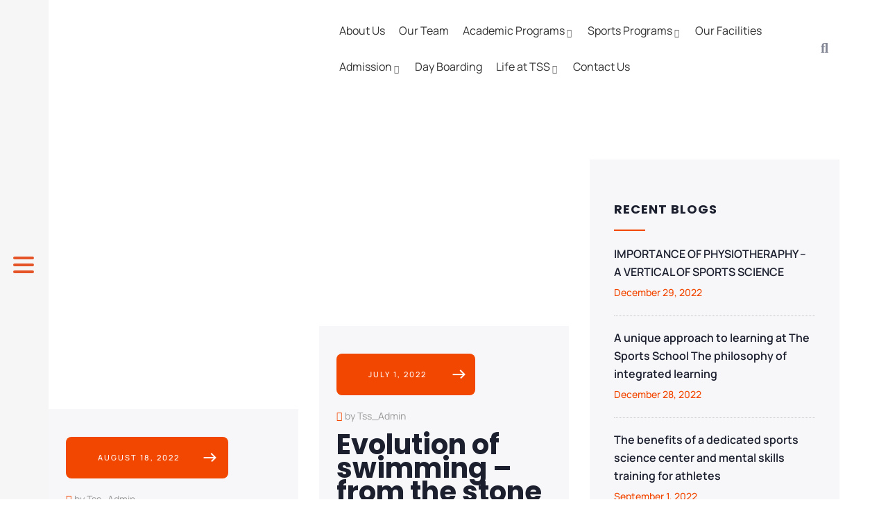

--- FILE ---
content_type: text/html; charset=UTF-8
request_url: https://thesportsschool.com/category/olympics/
body_size: 79235
content:

  
 <!DOCTYPE html>
<html lang="en-US" class="no-js">
<head><meta http-equiv="content-type" content="text/html; charset=UTF-8"><script>if(navigator.userAgent.match(/MSIE|Internet Explorer/i)||navigator.userAgent.match(/Trident\/7\..*?rv:11/i)){var href=document.location.href;if(!href.match(/[?&]nowprocket/)){if(href.indexOf("?")==-1){if(href.indexOf("#")==-1){document.location.href=href+"?nowprocket=1"}else{document.location.href=href.replace("#","?nowprocket=1#")}}else{if(href.indexOf("#")==-1){document.location.href=href+"&nowprocket=1"}else{document.location.href=href.replace("#","&nowprocket=1#")}}}}</script><script>(()=>{class RocketLazyLoadScripts{constructor(){this.v="2.0.4",this.userEvents=["keydown","keyup","mousedown","mouseup","mousemove","mouseover","mouseout","touchmove","touchstart","touchend","touchcancel","wheel","click","dblclick","input"],this.attributeEvents=["onblur","onclick","oncontextmenu","ondblclick","onfocus","onmousedown","onmouseenter","onmouseleave","onmousemove","onmouseout","onmouseover","onmouseup","onmousewheel","onscroll","onsubmit"]}async t(){this.i(),this.o(),/iP(ad|hone)/.test(navigator.userAgent)&&this.h(),this.u(),this.l(this),this.m(),this.k(this),this.p(this),this._(),await Promise.all([this.R(),this.L()]),this.lastBreath=Date.now(),this.S(this),this.P(),this.D(),this.O(),this.M(),await this.C(this.delayedScripts.normal),await this.C(this.delayedScripts.defer),await this.C(this.delayedScripts.async),await this.T(),await this.F(),await this.j(),await this.A(),window.dispatchEvent(new Event("rocket-allScriptsLoaded")),this.everythingLoaded=!0,this.lastTouchEnd&&await new Promise(t=>setTimeout(t,500-Date.now()+this.lastTouchEnd)),this.I(),this.H(),this.U(),this.W()}i(){this.CSPIssue=sessionStorage.getItem("rocketCSPIssue"),document.addEventListener("securitypolicyviolation",t=>{this.CSPIssue||"script-src-elem"!==t.violatedDirective||"data"!==t.blockedURI||(this.CSPIssue=!0,sessionStorage.setItem("rocketCSPIssue",!0))},{isRocket:!0})}o(){window.addEventListener("pageshow",t=>{this.persisted=t.persisted,this.realWindowLoadedFired=!0},{isRocket:!0}),window.addEventListener("pagehide",()=>{this.onFirstUserAction=null},{isRocket:!0})}h(){let t;function e(e){t=e}window.addEventListener("touchstart",e,{isRocket:!0}),window.addEventListener("touchend",function i(o){o.changedTouches[0]&&t.changedTouches[0]&&Math.abs(o.changedTouches[0].pageX-t.changedTouches[0].pageX)<10&&Math.abs(o.changedTouches[0].pageY-t.changedTouches[0].pageY)<10&&o.timeStamp-t.timeStamp<200&&(window.removeEventListener("touchstart",e,{isRocket:!0}),window.removeEventListener("touchend",i,{isRocket:!0}),"INPUT"===o.target.tagName&&"text"===o.target.type||(o.target.dispatchEvent(new TouchEvent("touchend",{target:o.target,bubbles:!0})),o.target.dispatchEvent(new MouseEvent("mouseover",{target:o.target,bubbles:!0})),o.target.dispatchEvent(new PointerEvent("click",{target:o.target,bubbles:!0,cancelable:!0,detail:1,clientX:o.changedTouches[0].clientX,clientY:o.changedTouches[0].clientY})),event.preventDefault()))},{isRocket:!0})}q(t){this.userActionTriggered||("mousemove"!==t.type||this.firstMousemoveIgnored?"keyup"===t.type||"mouseover"===t.type||"mouseout"===t.type||(this.userActionTriggered=!0,this.onFirstUserAction&&this.onFirstUserAction()):this.firstMousemoveIgnored=!0),"click"===t.type&&t.preventDefault(),t.stopPropagation(),t.stopImmediatePropagation(),"touchstart"===this.lastEvent&&"touchend"===t.type&&(this.lastTouchEnd=Date.now()),"click"===t.type&&(this.lastTouchEnd=0),this.lastEvent=t.type,t.composedPath&&t.composedPath()[0].getRootNode()instanceof ShadowRoot&&(t.rocketTarget=t.composedPath()[0]),this.savedUserEvents.push(t)}u(){this.savedUserEvents=[],this.userEventHandler=this.q.bind(this),this.userEvents.forEach(t=>window.addEventListener(t,this.userEventHandler,{passive:!1,isRocket:!0})),document.addEventListener("visibilitychange",this.userEventHandler,{isRocket:!0})}U(){this.userEvents.forEach(t=>window.removeEventListener(t,this.userEventHandler,{passive:!1,isRocket:!0})),document.removeEventListener("visibilitychange",this.userEventHandler,{isRocket:!0}),this.savedUserEvents.forEach(t=>{(t.rocketTarget||t.target).dispatchEvent(new window[t.constructor.name](t.type,t))})}m(){const t="return false",e=Array.from(this.attributeEvents,t=>"data-rocket-"+t),i="["+this.attributeEvents.join("],[")+"]",o="[data-rocket-"+this.attributeEvents.join("],[data-rocket-")+"]",s=(e,i,o)=>{o&&o!==t&&(e.setAttribute("data-rocket-"+i,o),e["rocket"+i]=new Function("event",o),e.setAttribute(i,t))};new MutationObserver(t=>{for(const n of t)"attributes"===n.type&&(n.attributeName.startsWith("data-rocket-")||this.everythingLoaded?n.attributeName.startsWith("data-rocket-")&&this.everythingLoaded&&this.N(n.target,n.attributeName.substring(12)):s(n.target,n.attributeName,n.target.getAttribute(n.attributeName))),"childList"===n.type&&n.addedNodes.forEach(t=>{if(t.nodeType===Node.ELEMENT_NODE)if(this.everythingLoaded)for(const i of[t,...t.querySelectorAll(o)])for(const t of i.getAttributeNames())e.includes(t)&&this.N(i,t.substring(12));else for(const e of[t,...t.querySelectorAll(i)])for(const t of e.getAttributeNames())this.attributeEvents.includes(t)&&s(e,t,e.getAttribute(t))})}).observe(document,{subtree:!0,childList:!0,attributeFilter:[...this.attributeEvents,...e]})}I(){this.attributeEvents.forEach(t=>{document.querySelectorAll("[data-rocket-"+t+"]").forEach(e=>{this.N(e,t)})})}N(t,e){const i=t.getAttribute("data-rocket-"+e);i&&(t.setAttribute(e,i),t.removeAttribute("data-rocket-"+e))}k(t){Object.defineProperty(HTMLElement.prototype,"onclick",{get(){return this.rocketonclick||null},set(e){this.rocketonclick=e,this.setAttribute(t.everythingLoaded?"onclick":"data-rocket-onclick","this.rocketonclick(event)")}})}S(t){function e(e,i){let o=e[i];e[i]=null,Object.defineProperty(e,i,{get:()=>o,set(s){t.everythingLoaded?o=s:e["rocket"+i]=o=s}})}e(document,"onreadystatechange"),e(window,"onload"),e(window,"onpageshow");try{Object.defineProperty(document,"readyState",{get:()=>t.rocketReadyState,set(e){t.rocketReadyState=e},configurable:!0}),document.readyState="loading"}catch(t){console.log("WPRocket DJE readyState conflict, bypassing")}}l(t){this.originalAddEventListener=EventTarget.prototype.addEventListener,this.originalRemoveEventListener=EventTarget.prototype.removeEventListener,this.savedEventListeners=[],EventTarget.prototype.addEventListener=function(e,i,o){o&&o.isRocket||!t.B(e,this)&&!t.userEvents.includes(e)||t.B(e,this)&&!t.userActionTriggered||e.startsWith("rocket-")||t.everythingLoaded?t.originalAddEventListener.call(this,e,i,o):(t.savedEventListeners.push({target:this,remove:!1,type:e,func:i,options:o}),"mouseenter"!==e&&"mouseleave"!==e||t.originalAddEventListener.call(this,e,t.savedUserEvents.push,o))},EventTarget.prototype.removeEventListener=function(e,i,o){o&&o.isRocket||!t.B(e,this)&&!t.userEvents.includes(e)||t.B(e,this)&&!t.userActionTriggered||e.startsWith("rocket-")||t.everythingLoaded?t.originalRemoveEventListener.call(this,e,i,o):t.savedEventListeners.push({target:this,remove:!0,type:e,func:i,options:o})}}J(t,e){this.savedEventListeners=this.savedEventListeners.filter(i=>{let o=i.type,s=i.target||window;return e!==o||t!==s||(this.B(o,s)&&(i.type="rocket-"+o),this.$(i),!1)})}H(){EventTarget.prototype.addEventListener=this.originalAddEventListener,EventTarget.prototype.removeEventListener=this.originalRemoveEventListener,this.savedEventListeners.forEach(t=>this.$(t))}$(t){t.remove?this.originalRemoveEventListener.call(t.target,t.type,t.func,t.options):this.originalAddEventListener.call(t.target,t.type,t.func,t.options)}p(t){let e;function i(e){return t.everythingLoaded?e:e.split(" ").map(t=>"load"===t||t.startsWith("load.")?"rocket-jquery-load":t).join(" ")}function o(o){function s(e){const s=o.fn[e];o.fn[e]=o.fn.init.prototype[e]=function(){return this[0]===window&&t.userActionTriggered&&("string"==typeof arguments[0]||arguments[0]instanceof String?arguments[0]=i(arguments[0]):"object"==typeof arguments[0]&&Object.keys(arguments[0]).forEach(t=>{const e=arguments[0][t];delete arguments[0][t],arguments[0][i(t)]=e})),s.apply(this,arguments),this}}if(o&&o.fn&&!t.allJQueries.includes(o)){const e={DOMContentLoaded:[],"rocket-DOMContentLoaded":[]};for(const t in e)document.addEventListener(t,()=>{e[t].forEach(t=>t())},{isRocket:!0});o.fn.ready=o.fn.init.prototype.ready=function(i){function s(){parseInt(o.fn.jquery)>2?setTimeout(()=>i.bind(document)(o)):i.bind(document)(o)}return"function"==typeof i&&(t.realDomReadyFired?!t.userActionTriggered||t.fauxDomReadyFired?s():e["rocket-DOMContentLoaded"].push(s):e.DOMContentLoaded.push(s)),o([])},s("on"),s("one"),s("off"),t.allJQueries.push(o)}e=o}t.allJQueries=[],o(window.jQuery),Object.defineProperty(window,"jQuery",{get:()=>e,set(t){o(t)}})}P(){const t=new Map;document.write=document.writeln=function(e){const i=document.currentScript,o=document.createRange(),s=i.parentElement;let n=t.get(i);void 0===n&&(n=i.nextSibling,t.set(i,n));const c=document.createDocumentFragment();o.setStart(c,0),c.appendChild(o.createContextualFragment(e)),s.insertBefore(c,n)}}async R(){return new Promise(t=>{this.userActionTriggered?t():this.onFirstUserAction=t})}async L(){return new Promise(t=>{document.addEventListener("DOMContentLoaded",()=>{this.realDomReadyFired=!0,t()},{isRocket:!0})})}async j(){return this.realWindowLoadedFired?Promise.resolve():new Promise(t=>{window.addEventListener("load",t,{isRocket:!0})})}M(){this.pendingScripts=[];this.scriptsMutationObserver=new MutationObserver(t=>{for(const e of t)e.addedNodes.forEach(t=>{"SCRIPT"!==t.tagName||t.noModule||t.isWPRocket||this.pendingScripts.push({script:t,promise:new Promise(e=>{const i=()=>{const i=this.pendingScripts.findIndex(e=>e.script===t);i>=0&&this.pendingScripts.splice(i,1),e()};t.addEventListener("load",i,{isRocket:!0}),t.addEventListener("error",i,{isRocket:!0}),setTimeout(i,1e3)})})})}),this.scriptsMutationObserver.observe(document,{childList:!0,subtree:!0})}async F(){await this.X(),this.pendingScripts.length?(await this.pendingScripts[0].promise,await this.F()):this.scriptsMutationObserver.disconnect()}D(){this.delayedScripts={normal:[],async:[],defer:[]},document.querySelectorAll("script[type$=rocketlazyloadscript]").forEach(t=>{t.hasAttribute("data-rocket-src")?t.hasAttribute("async")&&!1!==t.async?this.delayedScripts.async.push(t):t.hasAttribute("defer")&&!1!==t.defer||"module"===t.getAttribute("data-rocket-type")?this.delayedScripts.defer.push(t):this.delayedScripts.normal.push(t):this.delayedScripts.normal.push(t)})}async _(){await this.L();let t=[];document.querySelectorAll("script[type$=rocketlazyloadscript][data-rocket-src]").forEach(e=>{let i=e.getAttribute("data-rocket-src");if(i&&!i.startsWith("data:")){i.startsWith("//")&&(i=location.protocol+i);try{const o=new URL(i).origin;o!==location.origin&&t.push({src:o,crossOrigin:e.crossOrigin||"module"===e.getAttribute("data-rocket-type")})}catch(t){}}}),t=[...new Map(t.map(t=>[JSON.stringify(t),t])).values()],this.Y(t,"preconnect")}async G(t){if(await this.K(),!0!==t.noModule||!("noModule"in HTMLScriptElement.prototype))return new Promise(e=>{let i;function o(){(i||t).setAttribute("data-rocket-status","executed"),e()}try{if(navigator.userAgent.includes("Firefox/")||""===navigator.vendor||this.CSPIssue)i=document.createElement("script"),[...t.attributes].forEach(t=>{let e=t.nodeName;"type"!==e&&("data-rocket-type"===e&&(e="type"),"data-rocket-src"===e&&(e="src"),i.setAttribute(e,t.nodeValue))}),t.text&&(i.text=t.text),t.nonce&&(i.nonce=t.nonce),i.hasAttribute("src")?(i.addEventListener("load",o,{isRocket:!0}),i.addEventListener("error",()=>{i.setAttribute("data-rocket-status","failed-network"),e()},{isRocket:!0}),setTimeout(()=>{i.isConnected||e()},1)):(i.text=t.text,o()),i.isWPRocket=!0,t.parentNode.replaceChild(i,t);else{const i=t.getAttribute("data-rocket-type"),s=t.getAttribute("data-rocket-src");i?(t.type=i,t.removeAttribute("data-rocket-type")):t.removeAttribute("type"),t.addEventListener("load",o,{isRocket:!0}),t.addEventListener("error",i=>{this.CSPIssue&&i.target.src.startsWith("data:")?(console.log("WPRocket: CSP fallback activated"),t.removeAttribute("src"),this.G(t).then(e)):(t.setAttribute("data-rocket-status","failed-network"),e())},{isRocket:!0}),s?(t.fetchPriority="high",t.removeAttribute("data-rocket-src"),t.src=s):t.src="data:text/javascript;base64,"+window.btoa(unescape(encodeURIComponent(t.text)))}}catch(i){t.setAttribute("data-rocket-status","failed-transform"),e()}});t.setAttribute("data-rocket-status","skipped")}async C(t){const e=t.shift();return e?(e.isConnected&&await this.G(e),this.C(t)):Promise.resolve()}O(){this.Y([...this.delayedScripts.normal,...this.delayedScripts.defer,...this.delayedScripts.async],"preload")}Y(t,e){this.trash=this.trash||[];let i=!0;var o=document.createDocumentFragment();t.forEach(t=>{const s=t.getAttribute&&t.getAttribute("data-rocket-src")||t.src;if(s&&!s.startsWith("data:")){const n=document.createElement("link");n.href=s,n.rel=e,"preconnect"!==e&&(n.as="script",n.fetchPriority=i?"high":"low"),t.getAttribute&&"module"===t.getAttribute("data-rocket-type")&&(n.crossOrigin=!0),t.crossOrigin&&(n.crossOrigin=t.crossOrigin),t.integrity&&(n.integrity=t.integrity),t.nonce&&(n.nonce=t.nonce),o.appendChild(n),this.trash.push(n),i=!1}}),document.head.appendChild(o)}W(){this.trash.forEach(t=>t.remove())}async T(){try{document.readyState="interactive"}catch(t){}this.fauxDomReadyFired=!0;try{await this.K(),this.J(document,"readystatechange"),document.dispatchEvent(new Event("rocket-readystatechange")),await this.K(),document.rocketonreadystatechange&&document.rocketonreadystatechange(),await this.K(),this.J(document,"DOMContentLoaded"),document.dispatchEvent(new Event("rocket-DOMContentLoaded")),await this.K(),this.J(window,"DOMContentLoaded"),window.dispatchEvent(new Event("rocket-DOMContentLoaded"))}catch(t){console.error(t)}}async A(){try{document.readyState="complete"}catch(t){}try{await this.K(),this.J(document,"readystatechange"),document.dispatchEvent(new Event("rocket-readystatechange")),await this.K(),document.rocketonreadystatechange&&document.rocketonreadystatechange(),await this.K(),this.J(window,"load"),window.dispatchEvent(new Event("rocket-load")),await this.K(),window.rocketonload&&window.rocketonload(),await this.K(),this.allJQueries.forEach(t=>t(window).trigger("rocket-jquery-load")),await this.K(),this.J(window,"pageshow");const t=new Event("rocket-pageshow");t.persisted=this.persisted,window.dispatchEvent(t),await this.K(),window.rocketonpageshow&&window.rocketonpageshow({persisted:this.persisted})}catch(t){console.error(t)}}async K(){Date.now()-this.lastBreath>45&&(await this.X(),this.lastBreath=Date.now())}async X(){return document.hidden?new Promise(t=>setTimeout(t)):new Promise(t=>requestAnimationFrame(t))}B(t,e){return e===document&&"readystatechange"===t||(e===document&&"DOMContentLoaded"===t||(e===window&&"DOMContentLoaded"===t||(e===window&&"load"===t||e===window&&"pageshow"===t)))}static run(){(new RocketLazyLoadScripts).t()}}RocketLazyLoadScripts.run()})();</script>
<!-- Global site tag (gtag.js) - Google Analytics -->
<script type="rocketlazyloadscript" async data-rocket-src="https://www.googletagmanager.com/gtag/js?id=UA-137828240-1"></script>
<script type="rocketlazyloadscript">
  window.dataLayer = window.dataLayer || [];
  function gtag(){dataLayer.push(arguments);}
  gtag('js', new Date());

  gtag('config', 'UA-137828240-1');
</script>


  
  <meta name="apple-touch-fullscreen" content="yes"/>
  <meta name="MobileOptimized" content="320"/>
  <meta name="viewport" content="width=device-width, initial-scale=1.0, minimum-scale=0.5, maximum-scale=3.0">
  <link rel="profile" href="http://gmpg.org/xfn/11">
  
  
  
  
  
  
  <meta name='robots' content='index, follow, max-image-preview:large, max-snippet:-1, max-video-preview:-1' />

	<!-- This site is optimized with the Yoast SEO plugin v26.6 - https://yoast.com/wordpress/plugins/seo/ -->
	<title>Olympics Archives - The Sports School</title>
<link data-rocket-preload as="style" href="https://fonts.googleapis.com/css?family=Poppins%3A400%2C500%2C600%2C700%2C900&#038;subset=&#038;display=swap" rel="preload">
<link href="https://fonts.googleapis.com/css?family=Poppins%3A400%2C500%2C600%2C700%2C900&#038;subset=&#038;display=swap" media="print" onload="this.media=&#039;all&#039;" rel="stylesheet">
<style id="wpr-usedcss">ul.gva-nav-menu>li .submenu-inner li a,ul.gva-nav-menu>li ul.submenu-inner li a,ul.gva-nav-menu>li>a{color:#333!important}ul.gva-nav-menu>li>a:hover{color:#e45427!important}ul.gva-nav-menu>li>a{padding:10px!important}ul.gva-nav-menu>li .submenu-inner li a:active,ul.gva-nav-menu>li .submenu-inner li a:focus,ul.gva-nav-menu>li .submenu-inner li a:hover,ul.gva-nav-menu>li ul.submenu-inner li a:active,ul.gva-nav-menu>li ul.submenu-inner li a:focus,ul.gva-nav-menu>li ul.submenu-inner li a:hover{color:#e45427!important}ul.gva-nav-menu>li:active>a,ul.gva-nav-menu>li:focus>a,ul.gva-nav-menu>li:hover>a{color:#e45427!important}#wp-footer a{color:#fff!important;line-height:initial;font-size:14px}#wp-footer a i{font-size:20px}#wp-footer .elementor-widget-text-editor{color:#fff;font-size:12px!important}#wp-footer .elementor-widget-text-editor a{font-size:12px!important}.wpcf7-form{max-width:100%!important}@media only screen and (max-width:6000px){div#mg-wprm-wrap ul li span.wprmenu_icon{width:100%}#mg-wprm-wrap ul#wprmenu_menu_ul li.menu-item a:hover{background:0 0!important}.wprmenu_bar #custom_menu_icon.hamburger{left:12px!important;top:50%!important;z-index:999;background-color:transparent!important}html body div.wprm-wrapper{overflow:hidden!important}.wprmenu_bar .hamburger{width:45px;height:45px;display:flex;align-items:center;justify-content:center}.hamburger.hamburger--slider.is-active{top:0!important;left:0!important}.hamburger.hamburger--slider.is-active .hamburger-inner,.hamburger.hamburger--slider.is-active .hamburger-inner::after,.hamburger.hamburger--slider.is-active .hamburger-inner::before{background:#e45427!important}#mg-wprm-wrap{z-index:99!important}}.hamburger--slider .hamburger-inner{top:0!important;margin-top:0!important}.custom #wprmenu_menu_ul{padding:150px 20px 0 80px!important}#mg-wprm-wrap ul li{line-height:18px!important;padding-bottom:0}.wprmenu_bar #custom_menu_icon.hamburger.is-active{position:fixed;z-index:99999;top:50%!important;padding:8px}.hamburger--slider.is-active .hamburger-inner{transform:translate3d(2px,8px,0) rotate(45deg)!important}#mg-wprm-wrap{box-shadow:0 10px 20px 2px rgba(32,33,36,.25)}.wprmenu_bar #custom_menu_icon.hamburger{position:fixed;padding:10px 7px!important}div.wprm-wrapper:before{position:absolute;content:"";left:0;top:0;background:#f6f6f6;width:70px;height:100%;z-index:9}.desc-box h5{color:#e45427!important;margin:0!important}.desc-box p strong{font-weight:500;font-family:Manrope,sans-serif}.bio-pop .modal-header .close{position:absolute;height:30px;width:30px;left:auto;right:-13px;bottom:auto;top:-13px;padding:0;color:#fff;font-weight:100;font-size:24px;line-height:24px;border:2px solid #fff;border-radius:26px;box-shadow:0 0 15px 1px rgba(2,2,2,.75);text-shadow:0 0 0 rgba(0,0,0,.23);background-color:#e45427;margin:0;opacity:1;z-index:9}.bio-pop .modal-header{padding:0;border-bottom:none;border-top-left-radius:0;border-top-right-radius:0}.bio-pop .pop-up-head h4{color:#ff3b00;font-size:26px;line-height:normal;font-family:Manrope,sans-serif!important;font-weight:600!important;text-transform:none!important;margin-bottom:0!important;margin-top:0}.bio-pop .pop-up-head .modal_position{display:block;font-size:18px;color:#6c757d;line-height:normal;margin-bottom:10px}.bio-pop .modal-body{padding:2.5rem 2rem 0}.bio-pop .modal-content{border:none;border-radius:8px}.bio-pop .cont-popup.modal_details{line-height:1.8;padding-bottom:2.5rem}@media screen and (max-width:1300px){ul.gva-nav-menu>li>a{padding:10px!important}}@media screen and (max-width:1199px){ul.gva-nav-menu>li>a{padding:10px 5px!important}.elementor-9677 .elementor-element.elementor-element-8e45264:not(.elementor-motion-effects-element-type-background){background-position:100% 5vh!important}.tss-footer .elementor-column.elementor-col-25{width:25%!important}.elementor-206 .elementor-element.elementor-element-0b48b8a>.elementor-element-populated,.elementor-206 .elementor-element.elementor-element-400b3e5>.elementor-element-populated{padding:0 15px!important}}@media screen and (min-width:1200px){.tss-footer .elementor-col-25:nth-child(2) .elementor-widget-wrap:before,.tss-footer .elementor-col-25:nth-child(3) .elementor-widget-wrap:before{right:30px}.home-slider{min-height:650px}}@media screen and (min-width:1024px){.wprmenu_bar #custom_menu_icon.hamburger.is-active{left:-5px!important}}@media screen and (min-width:992px) and (max-width:1199px){.elementor-section.elementor-section-boxed>.elementor-container{padding:0 0 0 40px}}@media screen and (min-width:992px){.tss-footer .elementor-col-25:nth-child(2) .elementor-widget-wrap:before,.tss-footer .elementor-col-25:nth-child(3) .elementor-widget-wrap:before{content:"";position:absolute;background:#fff;right:40px;top:0;width:1px;height:100%;opacity:.8}h2{font-size:40px!important;text-transform:uppercase;font-weight:700!important}}@media screen and (min-width:768px){.only-mob{display:none}.wprmenu_bar #custom_menu_icon.hamburger.is-active{left:18px!important}}@media screen and (max-width:992px){.bio-pop .popup-incon{padding-top:20px}.bio-pop .pop-mainimg img{max-width:280px}.bio-pop .pop-mainimg{text-align:center}.bio-pop .modal-body{padding:2rem}.bio-pop .cont-popup.modal_details{padding-bottom:0}#mg-wprm-wrap{max-width:250px;z-index:999!important}.wprmenu_bar #custom_menu_icon.hamburger.is-active{top:20px!important;position:fixed!important}.elementor-9677 .elementor-element.elementor-element-8e45264:not(.elementor-motion-effects-element-type-background){background-position:50% 100%!important}.tss-footer{background-position:center center!important;padding:0!important}div.wprm-wrapper:before{display:none}.wprmenu_bar #custom_menu_icon.hamburger{top:20px!important;left:20px!important;position:absolute!important}.pum-responsive .col-sm-4 img{padding-bottom:20px}.pum-responsive .col-sm-8 p{font-weight:600}.elementor-9750 .elementor-element.elementor-element-617360a:not(.elementor-motion-effects-element-type-background){background-image:none!important}}@media screen and (min-width:768px) and (max-width:992px){.tss-footer .elementor-column.elementor-col-25:nth-child(4){width:30%!important}.tss-footer .elementor-column.elementor-col-25:nth-child(2){width:18%!important}}@media only screen and (max-width:782px){.admin-bar #custom_menu_icon{margin-top:0!important}}@media screen and (max-width:767px){.custom #wprmenu_menu_ul{padding:130px 20px 0 10px!important}.contact-menu-mobile{color:#f24700!important;font-size:16px;font-weight:600}.header-mobile .header-mobile-content .main-search{right:25px!important;top:30px!important;margin-top:0!important}.contact-menu-mobile img{width:28px}.elementor-10067 .elementor-element.elementor-element-295cac8>.elementor-element-populated{padding:0 20px!important}.bio-pop .modal-header .close{height:35px;width:35px;left:auto;right:10px;bottom:auto;top:10px;box-shadow:none;text-shadow:none;font-size:35px;z-index:99}.elementor-206 .elementor-element.elementor-element-c9b0f5e>.elementor-widget-container{padding:0!important}#wp-footer .elementor-social-icon{width:fit-content;padding-right:20px}#wp-footer .elementor-widget-text-editor a{display:block;font-size:10px!important}#wp-footer .elementor-widget-text-editor{font-size:10px!important}#mg-wprm-wrap{max-width:200px!important}.wprmenu_bar #custom_menu_icon.hamburger{left:15px!important;margin-top:0}.tss-footer .elementor-column.elementor-col-25{width:100%!important}.tss-footer{background-position:bottom center!important;padding:0!important;background-size:contain}.elementor-206 .elementor-element.elementor-element-0b48b8a>.elementor-element-populated,.elementor-206 .elementor-element.elementor-element-400b3e5>.elementor-element-populated,.elementor-206 .elementor-element.elementor-element-8145d03>.elementor-element-populated{padding:0 15px 30px!important}.elementor-206 .elementor-element.elementor-element-3ae5bf8{padding:15px 0 0!important}.elementor-9677 .elementor-element.elementor-element-8e45264:not(.elementor-motion-effects-element-type-background){background-size:contain}.wprmenu_bar #custom_menu_icon.hamburger.is-active{left:5px!important}}.header-builder-frontend .gva-search .gva-search-content:after{content:'';border:10px solid transparent;border-left-color:#e9e9ee;position:absolute;bottom:30px;right:-12px;display:none}.header-builder-frontend .gva-search .gva-search-content{right:-5px;margin-top:0;padding:0!important;border-radius:30px;border:none}.header-builder-frontend .gva-main-search .gva-search input.input-search{background:#fff;font-size:14px;border-radius:30px;padding:15px}.header-builder-frontend .form-control:focus{border-color:rgba(228,84,39,.5)}.header-builder-frontend .gva-main-search .gva-search .btn-search input{color:#e45427}.bio-pop .pop-up-head p{margin:0}.bio-pop .pop-up-head .modal_subject{display:none}.wpcf7 form.sent .wpcf7-response-output{text-align:center}@media (max-width:480px){div#mg-wprm-wrap ul#wprmenu_menu_ul>li>span.wprmenu_icon:before{top:0!important;right:-10px!important}}::placeholder,input[type=email]::placeholder,input[type=tel]::placeholder,input[type=text]::placeholder,textarea::placeholder{color:#979797}.far,.return-top i,ul.gva-nav-menu>li>a .caret:after{font-family:'Font Awesome 5 Free'}@media screen and (min-width:768px){h2{font-size:40px!important;text-transform:uppercase;font-weight:700!important}.quick-link .elementor-icon-list-items{padding-left:15px!important}}@media screen and (max-width:767px){.only-mob{margin-top:40px}.home-slider .only-mob{position:relative;bottom:0;background-repeat:no-repeat}.home-slider .only-mob img{bottom:0;left:0;right:0;display:none}h2{font-size:1.5rem!important}.pt-4{padding-top:1rem!important}.pb-4{padding-bottom:1rem!important}.pt-5{padding-top:1.5rem!important}.wpcf7 form .wpcf7-response-output{line-height:1.4}.navigation-thumbs1 .owl-item.active.synced:before{display:none!important}}.elementor-widget .elementor-icon-list-item a{display:flex;align-items:flex-start!important;font-size:inherit}.wpcf7-not-valid-tip{font-size:13px!important}@media screen and (max-width:1200px){.elementor-9750 .elementor-element.elementor-element-e54a620:not(.elementor-motion-effects-element-type-background){background-position:80vw 40px!important}}.regular-school.elementor-10268 .elementor-element.elementor-element-c877151{background:#fff;width:375px;padding:1rem 2rem}#more{display:none}button#myBtn{background:url(https://thesportsschool.com/wp-content/uploads/2023/03/arrow-right-white.png) 92% 50% no-repeat #f24700!important;padding:15px 45px 15px 20px!important;line-height:1.3;font-family:Poppins,sans-serif;font-size:15px!important;font-weight:500;border-radius:8px!important;color:#fff;text-align:center;-webkit-transition:.3s;-o-transition:.3s;transition:all .3s;text-transform:none;border:1px solid #f24700}span#dots{display:none}.pum-theme-10745,.pum-theme-lightbox{background-color:rgba(0,0,0,.55)!important}.pum-theme-10745 .pum-container,.pum-theme-lightbox .pum-container{padding:40px!important;border:none!important;border-radius:0!important}.pum-theme-10745 .pum-title,.pum-theme-lightbox .pum-title{color:#e45427;text-align:left;text-shadow:none!important;font-family:Poppins,sans-serif!important;font-weight:600!important;font-size:22px!important;line-height:normal!important}@media only screen and (max-width:600px){.col-sm-4.mob_wid100 img{width:100%!important;padding-bottom:23px}.col-sm-8.mob_con_pad p{padding:14px}}.navigation-thumbs1 .owl-item.active.synced h4{color:#e45427}.navigation-thumbs1 .owl-item.active.synced{position:relative}.navigation-thumbs1 .owl-item.active.synced:before{content:"";background:0 0;position:absolute;z-index:9999;width:143px;height:0;border-bottom:2px solid #e45427;bottom:10px;left:30px}#more-text{display:none}button#btn{background:url(https://thesportsschool.com/wp-content/uploads/2023/03/arrow-right.svg) 92% 50% no-repeat #fff!important;padding:15px 45px 15px 20px!important;line-height:1.3;font-family:Poppins,sans-serif;font-size:15px!important;font-weight:500;border-radius:8px!important;color:#f24700!important;text-align:center;-webkit-transition:.3s;-o-transition:.3s;transition:all .3s;text-transform:none;border:1px solid #fff}#more3{display:none}button#myBtn3{background:url(https://thesportsschool.com/wp-content/uploads/2023/03/arrow-right.svg) 92% 50% no-repeat #fff!important;padding:15px 45px 15px 20px!important;line-height:1.3;font-family:Poppins,sans-serif;font-size:15px!important;font-weight:500;border-radius:8px!important;color:#f24700!important;text-align:center;-webkit-transition:.3s;-o-transition:.3s;transition:all .3s;text-transform:none;border:1px solid #fff}.hidden{display:none}.elementor-widget-text-editor,body{line-height:2!important}.post .entry-meta .entry-date{background:url(https://thesportsschool.com/wp-content/uploads/2023/03/arrow-right-white.png) 92% 50% no-repeat #f24700!important;padding:15px 70px 15px 46px!important;line-height:1.3;font-size:17px;border-radius:8px!important;color:#fff;text-align:center;-webkit-transition:.3s;-o-transition:.3s;transition:all .3s;text-transform:none}.post .entry-meta .meta-inline>span i,.wp-sidebar .post-date{color:#f24700!important}.widget .widget-title:after{background:#f24700!important}tr{border:none!important;border-right:1px solid #dee2e6!important}.readless,.readmore{text-align:left}@media screen and (max-width:767px){h5.mb-0 .active{margin-right:-1px;border-bottom:1px solid #e45427;color:#e45427}}img:is([sizes=auto i],[sizes^="auto," i]){contain-intrinsic-size:3000px 1500px}.jkit-color-scheme{--jkit-bg-color:#ffffff;--jkit-border-color:#eaeaeb;--jkit-txt-color:#575A5F;--jkit-txt-h-color:#181D23;--jkit-txt-a-color:#0058E6;--jkit-txt-m-color:#96989B;--jkit-txt-alt-color:#ffffff;--jkit-form-border-color:#D5D5D7;--jkit-form-bg-color:transparent;--jkit-form-txt-color:#181D23;--jkit-btn-txt-color:#ffffff;--jkit-btn-bg-color:#0058E6;--jkit-btn-bg-hover-color:#0048bd;--jkit-selection-bg-color:#d8a600;--jkit-element-bg-color:#80b1ff;--jkit-element-darken-bg-color:#0058E6;--jkit-element-lighten-bg-color:#e6f0ff;--jkit-success-bg-color:#75ffd8;--jkit-success-border-color:#007f5b;--jkit-error-bg-color:#ffcccc;--jkit-error-border-color:#d60000}.jkit-magnific-popup .mfp-iframe-holder .mfp-close{background:0 0}.elementor-element svg{width:1em;fill:currentColor}img.emoji{display:inline!important;border:none!important;box-shadow:none!important;height:1em!important;width:1em!important;margin:0 .07em!important;vertical-align:-.1em!important;background:0 0!important;padding:0!important}:where(.wp-block-button__link){border-radius:9999px;box-shadow:none;padding:calc(.667em + 2px) calc(1.333em + 2px);text-decoration:none}:root :where(.wp-block-button .wp-block-button__link.is-style-outline),:root :where(.wp-block-button.is-style-outline>.wp-block-button__link){border:2px solid;padding:.667em 1.333em}:root :where(.wp-block-button .wp-block-button__link.is-style-outline:not(.has-text-color)),:root :where(.wp-block-button.is-style-outline>.wp-block-button__link:not(.has-text-color)){color:currentColor}:root :where(.wp-block-button .wp-block-button__link.is-style-outline:not(.has-background)),:root :where(.wp-block-button.is-style-outline>.wp-block-button__link:not(.has-background)){background-color:initial;background-image:none}:where(.wp-block-calendar table:not(.has-background) th){background:#ddd}:where(.wp-block-columns){margin-bottom:1.75em}:where(.wp-block-columns.has-background){padding:1.25em 2.375em}:where(.wp-block-post-comments input[type=submit]){border:none}.wp-block-cover{align-items:center;background-position:50%;box-sizing:border-box;display:flex;justify-content:center;min-height:430px;overflow:hidden;overflow:clip;padding:1em;position:relative}.wp-block-cover.has-parallax{background-attachment:fixed;background-repeat:no-repeat;background-size:cover}@supports (-webkit-touch-callout:inherit){.wp-block-cover.has-parallax{background-attachment:scroll}}@media (prefers-reduced-motion:reduce){.wp-block-cover.has-parallax{background-attachment:scroll}}:where(.wp-block-cover-image:not(.has-text-color)),:where(.wp-block-cover:not(.has-text-color)){color:#fff}:where(.wp-block-cover-image.is-light:not(.has-text-color)),:where(.wp-block-cover.is-light:not(.has-text-color)){color:#000}:root :where(.wp-block-cover h1:not(.has-text-color)),:root :where(.wp-block-cover h2:not(.has-text-color)),:root :where(.wp-block-cover h3:not(.has-text-color)),:root :where(.wp-block-cover h4:not(.has-text-color)),:root :where(.wp-block-cover h5:not(.has-text-color)),:root :where(.wp-block-cover h6:not(.has-text-color)),:root :where(.wp-block-cover p:not(.has-text-color)){color:inherit}:where(.wp-block-file){margin-bottom:1.5em}:where(.wp-block-file__button){border-radius:2em;display:inline-block;padding:.5em 1em}:where(.wp-block-file__button):is(a):active,:where(.wp-block-file__button):is(a):focus,:where(.wp-block-file__button):is(a):hover,:where(.wp-block-file__button):is(a):visited{box-shadow:none;color:#fff;opacity:.85;text-decoration:none}:where(.wp-block-group.wp-block-group-is-layout-constrained){position:relative}:root :where(.wp-block-image.is-style-rounded img,.wp-block-image .is-style-rounded img){border-radius:9999px}:where(.wp-block-latest-comments:not([style*=line-height] .wp-block-latest-comments__comment)){line-height:1.1}:where(.wp-block-latest-comments:not([style*=line-height] .wp-block-latest-comments__comment-excerpt p)){line-height:1.8}:root :where(.wp-block-latest-posts.is-grid){padding:0}:root :where(.wp-block-latest-posts.wp-block-latest-posts__list){padding-left:0}ul{box-sizing:border-box}:root :where(.wp-block-list.has-background){padding:1.25em 2.375em}:where(.wp-block-navigation.has-background .wp-block-navigation-item a:not(.wp-element-button)),:where(.wp-block-navigation.has-background .wp-block-navigation-submenu a:not(.wp-element-button)){padding:.5em 1em}:where(.wp-block-navigation .wp-block-navigation__submenu-container .wp-block-navigation-item a:not(.wp-element-button)),:where(.wp-block-navigation .wp-block-navigation__submenu-container .wp-block-navigation-submenu a:not(.wp-element-button)),:where(.wp-block-navigation .wp-block-navigation__submenu-container .wp-block-navigation-submenu button.wp-block-navigation-item__content),:where(.wp-block-navigation .wp-block-navigation__submenu-container .wp-block-pages-list__item button.wp-block-navigation-item__content){padding:.5em 1em}:root :where(p.has-background){padding:1.25em 2.375em}:where(p.has-text-color:not(.has-link-color)) a{color:inherit}:where(.wp-block-post-comments-form) input:not([type=submit]),:where(.wp-block-post-comments-form) textarea{border:1px solid #949494;font-family:inherit;font-size:1em}:where(.wp-block-post-comments-form) input:where(:not([type=submit]):not([type=checkbox])),:where(.wp-block-post-comments-form) textarea{padding:calc(.667em + 2px)}:where(.wp-block-post-excerpt){box-sizing:border-box;margin-bottom:var(--wp--style--block-gap);margin-top:var(--wp--style--block-gap)}:where(.wp-block-preformatted.has-background){padding:1.25em 2.375em}:where(.wp-block-search__button){border:1px solid #ccc;padding:6px 10px}:where(.wp-block-search__input){font-family:inherit;font-size:inherit;font-style:inherit;font-weight:inherit;letter-spacing:inherit;line-height:inherit;text-transform:inherit}:where(.wp-block-search__button-inside .wp-block-search__inside-wrapper){border:1px solid #949494;box-sizing:border-box;padding:4px}:where(.wp-block-search__button-inside .wp-block-search__inside-wrapper) .wp-block-search__input{border:none;border-radius:0;padding:0 4px}:where(.wp-block-search__button-inside .wp-block-search__inside-wrapper) .wp-block-search__input:focus{outline:0}:where(.wp-block-search__button-inside .wp-block-search__inside-wrapper) :where(.wp-block-search__button){padding:4px 8px}:root :where(.wp-block-separator.is-style-dots){height:auto;line-height:1;text-align:center}:root :where(.wp-block-separator.is-style-dots):before{color:currentColor;content:"···";font-family:serif;font-size:1.5em;letter-spacing:2em;padding-left:2em}:root :where(.wp-block-site-logo.is-style-rounded){border-radius:9999px}:where(.wp-block-social-links:not(.is-style-logos-only)) .wp-social-link{background-color:#f0f0f0;color:#444}:where(.wp-block-social-links:not(.is-style-logos-only)) .wp-social-link-amazon{background-color:#f90;color:#fff}:where(.wp-block-social-links:not(.is-style-logos-only)) .wp-social-link-bandcamp{background-color:#1ea0c3;color:#fff}:where(.wp-block-social-links:not(.is-style-logos-only)) .wp-social-link-behance{background-color:#0757fe;color:#fff}:where(.wp-block-social-links:not(.is-style-logos-only)) .wp-social-link-bluesky{background-color:#0a7aff;color:#fff}:where(.wp-block-social-links:not(.is-style-logos-only)) .wp-social-link-codepen{background-color:#1e1f26;color:#fff}:where(.wp-block-social-links:not(.is-style-logos-only)) .wp-social-link-deviantart{background-color:#02e49b;color:#fff}:where(.wp-block-social-links:not(.is-style-logos-only)) .wp-social-link-discord{background-color:#5865f2;color:#fff}:where(.wp-block-social-links:not(.is-style-logos-only)) .wp-social-link-dribbble{background-color:#e94c89;color:#fff}:where(.wp-block-social-links:not(.is-style-logos-only)) .wp-social-link-dropbox{background-color:#4280ff;color:#fff}:where(.wp-block-social-links:not(.is-style-logos-only)) .wp-social-link-etsy{background-color:#f45800;color:#fff}:where(.wp-block-social-links:not(.is-style-logos-only)) .wp-social-link-facebook{background-color:#0866ff;color:#fff}:where(.wp-block-social-links:not(.is-style-logos-only)) .wp-social-link-fivehundredpx{background-color:#000;color:#fff}:where(.wp-block-social-links:not(.is-style-logos-only)) .wp-social-link-flickr{background-color:#0461dd;color:#fff}:where(.wp-block-social-links:not(.is-style-logos-only)) .wp-social-link-foursquare{background-color:#e65678;color:#fff}:where(.wp-block-social-links:not(.is-style-logos-only)) .wp-social-link-github{background-color:#24292d;color:#fff}:where(.wp-block-social-links:not(.is-style-logos-only)) .wp-social-link-goodreads{background-color:#eceadd;color:#382110}:where(.wp-block-social-links:not(.is-style-logos-only)) .wp-social-link-google{background-color:#ea4434;color:#fff}:where(.wp-block-social-links:not(.is-style-logos-only)) .wp-social-link-gravatar{background-color:#1d4fc4;color:#fff}:where(.wp-block-social-links:not(.is-style-logos-only)) .wp-social-link-instagram{background-color:#f00075;color:#fff}:where(.wp-block-social-links:not(.is-style-logos-only)) .wp-social-link-lastfm{background-color:#e21b24;color:#fff}:where(.wp-block-social-links:not(.is-style-logos-only)) .wp-social-link-linkedin{background-color:#0d66c2;color:#fff}:where(.wp-block-social-links:not(.is-style-logos-only)) .wp-social-link-mastodon{background-color:#3288d4;color:#fff}:where(.wp-block-social-links:not(.is-style-logos-only)) .wp-social-link-medium{background-color:#000;color:#fff}:where(.wp-block-social-links:not(.is-style-logos-only)) .wp-social-link-meetup{background-color:#f6405f;color:#fff}:where(.wp-block-social-links:not(.is-style-logos-only)) .wp-social-link-patreon{background-color:#000;color:#fff}:where(.wp-block-social-links:not(.is-style-logos-only)) .wp-social-link-pinterest{background-color:#e60122;color:#fff}:where(.wp-block-social-links:not(.is-style-logos-only)) .wp-social-link-pocket{background-color:#ef4155;color:#fff}:where(.wp-block-social-links:not(.is-style-logos-only)) .wp-social-link-reddit{background-color:#ff4500;color:#fff}:where(.wp-block-social-links:not(.is-style-logos-only)) .wp-social-link-skype{background-color:#0478d7;color:#fff}:where(.wp-block-social-links:not(.is-style-logos-only)) .wp-social-link-snapchat{background-color:#fefc00;color:#fff;stroke:#000}:where(.wp-block-social-links:not(.is-style-logos-only)) .wp-social-link-soundcloud{background-color:#ff5600;color:#fff}:where(.wp-block-social-links:not(.is-style-logos-only)) .wp-social-link-spotify{background-color:#1bd760;color:#fff}:where(.wp-block-social-links:not(.is-style-logos-only)) .wp-social-link-telegram{background-color:#2aabee;color:#fff}:where(.wp-block-social-links:not(.is-style-logos-only)) .wp-social-link-threads{background-color:#000;color:#fff}:where(.wp-block-social-links:not(.is-style-logos-only)) .wp-social-link-tiktok{background-color:#000;color:#fff}:where(.wp-block-social-links:not(.is-style-logos-only)) .wp-social-link-tumblr{background-color:#011835;color:#fff}:where(.wp-block-social-links:not(.is-style-logos-only)) .wp-social-link-twitch{background-color:#6440a4;color:#fff}:where(.wp-block-social-links:not(.is-style-logos-only)) .wp-social-link-twitter{background-color:#1da1f2;color:#fff}:where(.wp-block-social-links:not(.is-style-logos-only)) .wp-social-link-vimeo{background-color:#1eb7ea;color:#fff}:where(.wp-block-social-links:not(.is-style-logos-only)) .wp-social-link-vk{background-color:#4680c2;color:#fff}:where(.wp-block-social-links:not(.is-style-logos-only)) .wp-social-link-wordpress{background-color:#3499cd;color:#fff}:where(.wp-block-social-links:not(.is-style-logos-only)) .wp-social-link-whatsapp{background-color:#25d366;color:#fff}:where(.wp-block-social-links:not(.is-style-logos-only)) .wp-social-link-x{background-color:#000;color:#fff}:where(.wp-block-social-links:not(.is-style-logos-only)) .wp-social-link-yelp{background-color:#d32422;color:#fff}:where(.wp-block-social-links:not(.is-style-logos-only)) .wp-social-link-youtube{background-color:red;color:#fff}:where(.wp-block-social-links.is-style-logos-only) .wp-social-link{background:0 0}:where(.wp-block-social-links.is-style-logos-only) .wp-social-link svg{height:1.25em;width:1.25em}:where(.wp-block-social-links.is-style-logos-only) .wp-social-link-amazon{color:#f90}:where(.wp-block-social-links.is-style-logos-only) .wp-social-link-bandcamp{color:#1ea0c3}:where(.wp-block-social-links.is-style-logos-only) .wp-social-link-behance{color:#0757fe}:where(.wp-block-social-links.is-style-logos-only) .wp-social-link-bluesky{color:#0a7aff}:where(.wp-block-social-links.is-style-logos-only) .wp-social-link-codepen{color:#1e1f26}:where(.wp-block-social-links.is-style-logos-only) .wp-social-link-deviantart{color:#02e49b}:where(.wp-block-social-links.is-style-logos-only) .wp-social-link-discord{color:#5865f2}:where(.wp-block-social-links.is-style-logos-only) .wp-social-link-dribbble{color:#e94c89}:where(.wp-block-social-links.is-style-logos-only) .wp-social-link-dropbox{color:#4280ff}:where(.wp-block-social-links.is-style-logos-only) .wp-social-link-etsy{color:#f45800}:where(.wp-block-social-links.is-style-logos-only) .wp-social-link-facebook{color:#0866ff}:where(.wp-block-social-links.is-style-logos-only) .wp-social-link-fivehundredpx{color:#000}:where(.wp-block-social-links.is-style-logos-only) .wp-social-link-flickr{color:#0461dd}:where(.wp-block-social-links.is-style-logos-only) .wp-social-link-foursquare{color:#e65678}:where(.wp-block-social-links.is-style-logos-only) .wp-social-link-github{color:#24292d}:where(.wp-block-social-links.is-style-logos-only) .wp-social-link-goodreads{color:#382110}:where(.wp-block-social-links.is-style-logos-only) .wp-social-link-google{color:#ea4434}:where(.wp-block-social-links.is-style-logos-only) .wp-social-link-gravatar{color:#1d4fc4}:where(.wp-block-social-links.is-style-logos-only) .wp-social-link-instagram{color:#f00075}:where(.wp-block-social-links.is-style-logos-only) .wp-social-link-lastfm{color:#e21b24}:where(.wp-block-social-links.is-style-logos-only) .wp-social-link-linkedin{color:#0d66c2}:where(.wp-block-social-links.is-style-logos-only) .wp-social-link-mastodon{color:#3288d4}:where(.wp-block-social-links.is-style-logos-only) .wp-social-link-medium{color:#000}:where(.wp-block-social-links.is-style-logos-only) .wp-social-link-meetup{color:#f6405f}:where(.wp-block-social-links.is-style-logos-only) .wp-social-link-patreon{color:#000}:where(.wp-block-social-links.is-style-logos-only) .wp-social-link-pinterest{color:#e60122}:where(.wp-block-social-links.is-style-logos-only) .wp-social-link-pocket{color:#ef4155}:where(.wp-block-social-links.is-style-logos-only) .wp-social-link-reddit{color:#ff4500}:where(.wp-block-social-links.is-style-logos-only) .wp-social-link-skype{color:#0478d7}:where(.wp-block-social-links.is-style-logos-only) .wp-social-link-snapchat{color:#fff;stroke:#000}:where(.wp-block-social-links.is-style-logos-only) .wp-social-link-soundcloud{color:#ff5600}:where(.wp-block-social-links.is-style-logos-only) .wp-social-link-spotify{color:#1bd760}:where(.wp-block-social-links.is-style-logos-only) .wp-social-link-telegram{color:#2aabee}:where(.wp-block-social-links.is-style-logos-only) .wp-social-link-threads{color:#000}:where(.wp-block-social-links.is-style-logos-only) .wp-social-link-tiktok{color:#000}:where(.wp-block-social-links.is-style-logos-only) .wp-social-link-tumblr{color:#011835}:where(.wp-block-social-links.is-style-logos-only) .wp-social-link-twitch{color:#6440a4}:where(.wp-block-social-links.is-style-logos-only) .wp-social-link-twitter{color:#1da1f2}:where(.wp-block-social-links.is-style-logos-only) .wp-social-link-vimeo{color:#1eb7ea}:where(.wp-block-social-links.is-style-logos-only) .wp-social-link-vk{color:#4680c2}:where(.wp-block-social-links.is-style-logos-only) .wp-social-link-whatsapp{color:#25d366}:where(.wp-block-social-links.is-style-logos-only) .wp-social-link-wordpress{color:#3499cd}:where(.wp-block-social-links.is-style-logos-only) .wp-social-link-x{color:#000}:where(.wp-block-social-links.is-style-logos-only) .wp-social-link-yelp{color:#d32422}:where(.wp-block-social-links.is-style-logos-only) .wp-social-link-youtube{color:red}:root :where(.wp-block-social-links .wp-social-link a){padding:.25em}:root :where(.wp-block-social-links.is-style-logos-only .wp-social-link a){padding:0}:root :where(.wp-block-social-links.is-style-pill-shape .wp-social-link a){padding-left:.6666666667em;padding-right:.6666666667em}:root :where(.wp-block-tag-cloud.is-style-outline){display:flex;flex-wrap:wrap;gap:1ch}:root :where(.wp-block-tag-cloud.is-style-outline a){border:1px solid;font-size:unset!important;margin-right:0;padding:1ch 2ch;text-decoration:none!important}:root :where(.wp-block-table-of-contents){box-sizing:border-box}:where(.wp-block-term-description){box-sizing:border-box;margin-bottom:var(--wp--style--block-gap);margin-top:var(--wp--style--block-gap)}:where(pre.wp-block-verse){font-family:inherit}.entry-content{counter-reset:footnotes}:root{--wp--preset--font-size--normal:16px;--wp--preset--font-size--huge:42px}html :where(.has-border-color){border-style:solid}html :where([style*=border-top-color]){border-top-style:solid}html :where([style*=border-right-color]){border-right-style:solid}html :where([style*=border-bottom-color]){border-bottom-style:solid}html :where([style*=border-left-color]){border-left-style:solid}html :where([style*=border-width]){border-style:solid}html :where([style*=border-top-width]){border-top-style:solid}html :where([style*=border-right-width]){border-right-style:solid}html :where([style*=border-bottom-width]){border-bottom-style:solid}html :where([style*=border-left-width]){border-left-style:solid}html :where(img[class*=wp-image-]){height:auto;max-width:100%}:where(figure){margin:0 0 1em}html :where(.is-position-sticky){--wp-admin--admin-bar--position-offset:var(--wp-admin--admin-bar--height,0px)}@media screen and (max-width:600px){html :where(.is-position-sticky){--wp-admin--admin-bar--position-offset:0px}}:root :where(.wp-block-image figcaption){color:#555;font-size:13px;text-align:center}:where(.wp-block-group.has-background){padding:1.25em 2.375em}:root :where(.wp-block-template-part.has-background){margin-bottom:0;margin-top:0;padding:1.25em 2.375em}:root{--wp-admin-theme-color:#3858e9;--wp-admin-theme-color--rgb:56,88,233;--wp-admin-theme-color-darker-10:#2145e6;--wp-admin-theme-color-darker-10--rgb:33,69,230;--wp-admin-theme-color-darker-20:#183ad6;--wp-admin-theme-color-darker-20--rgb:24,58,214;--wp-admin-border-width-focus:2px}[role=region]{position:relative}:root{--wp-admin-theme-color:#007cba;--wp-admin-theme-color--rgb:0,124,186;--wp-admin-theme-color-darker-10:#006ba1;--wp-admin-theme-color-darker-10--rgb:0,107,161;--wp-admin-theme-color-darker-20:#005a87;--wp-admin-theme-color-darker-20--rgb:0,90,135;--wp-admin-border-width-focus:2px;--wp-block-synced-color:#7a00df;--wp-block-synced-color--rgb:122,0,223;--wp-bound-block-color:var(--wp-block-synced-color)}@media (min-resolution:192dpi){:root{--wp-admin-border-width-focus:1.5px}}:where(.wp-block-popup-maker-cta-button__link){border-radius:9999px;box-shadow:none;padding:1rem 2.25rem;text-decoration:none}:root :where(.wp-block-popup-maker-cta-button){font-family:inherit;font-size:var(--wp--preset--font-size--medium);font-style:normal;line-height:inherit}:root :where(.wp-block-popup-maker-cta-button .wp-block-popup-maker-cta-button__link.is-style-outline),:root :where(.wp-block-popup-maker-cta-button.is-style-outline>.wp-block-popup-maker-cta-button__link){border:1px solid;padding:calc(1rem - 1px) calc(2.25rem - 1px)}:root :where(.wp-block-popup-maker-cta-button .wp-block-popup-maker-cta-button__link.is-style-outline:not(.has-text-color)),:root :where(.wp-block-popup-maker-cta-button.is-style-outline>.wp-block-popup-maker-cta-button__link:not(.has-text-color)){color:currentColor}:root :where(.wp-block-popup-maker-cta-button .wp-block-popup-maker-cta-button__link.is-style-outline:not(.has-background)),:root :where(.wp-block-popup-maker-cta-button.is-style-outline>.wp-block-popup-maker-cta-button__link:not(.has-background)){background-color:#0000;background-image:none}:root :where(.wp-block-popup-maker-cta-button.is-style-outline>.wp-block-popup-maker-cta-button__link.wp-block-popup-maker-cta-button__link:not(.has-background):hover){background-color:color-mix(in srgb,var(--wp--preset--color--contrast) 5%,#0000)}@supports not (background-color:color-mix(in srgb,red 50%,blue)){:where(.wp-block-popup-maker-cta-button:not(.is-style-outline))>.wp-block-popup-maker-cta-button__link:not(.is-style-outline):hover{filter:brightness(.85)}:where(.wp-block-popup-maker-cta-button.is-style-outline>.wp-block-popup-maker-cta-button__link.wp-block-popup-maker-cta-button__link:not(.has-background):hover){filter:brightness(1.05)}}:root{--wp--preset--aspect-ratio--square:1;--wp--preset--aspect-ratio--4-3:4/3;--wp--preset--aspect-ratio--3-4:3/4;--wp--preset--aspect-ratio--3-2:3/2;--wp--preset--aspect-ratio--2-3:2/3;--wp--preset--aspect-ratio--16-9:16/9;--wp--preset--aspect-ratio--9-16:9/16;--wp--preset--color--black:#000000;--wp--preset--color--cyan-bluish-gray:#abb8c3;--wp--preset--color--white:#ffffff;--wp--preset--color--pale-pink:#f78da7;--wp--preset--color--vivid-red:#cf2e2e;--wp--preset--color--luminous-vivid-orange:#ff6900;--wp--preset--color--luminous-vivid-amber:#fcb900;--wp--preset--color--light-green-cyan:#7bdcb5;--wp--preset--color--vivid-green-cyan:#00d084;--wp--preset--color--pale-cyan-blue:#8ed1fc;--wp--preset--color--vivid-cyan-blue:#0693e3;--wp--preset--color--vivid-purple:#9b51e0;--wp--preset--gradient--vivid-cyan-blue-to-vivid-purple:linear-gradient(135deg,rgba(6, 147, 227, 1) 0%,rgb(155, 81, 224) 100%);--wp--preset--gradient--light-green-cyan-to-vivid-green-cyan:linear-gradient(135deg,rgb(122, 220, 180) 0%,rgb(0, 208, 130) 100%);--wp--preset--gradient--luminous-vivid-amber-to-luminous-vivid-orange:linear-gradient(135deg,rgba(252, 185, 0, 1) 0%,rgba(255, 105, 0, 1) 100%);--wp--preset--gradient--luminous-vivid-orange-to-vivid-red:linear-gradient(135deg,rgba(255, 105, 0, 1) 0%,rgb(207, 46, 46) 100%);--wp--preset--gradient--very-light-gray-to-cyan-bluish-gray:linear-gradient(135deg,rgb(238, 238, 238) 0%,rgb(169, 184, 195) 100%);--wp--preset--gradient--cool-to-warm-spectrum:linear-gradient(135deg,rgb(74, 234, 220) 0%,rgb(151, 120, 209) 20%,rgb(207, 42, 186) 40%,rgb(238, 44, 130) 60%,rgb(251, 105, 98) 80%,rgb(254, 248, 76) 100%);--wp--preset--gradient--blush-light-purple:linear-gradient(135deg,rgb(255, 206, 236) 0%,rgb(152, 150, 240) 100%);--wp--preset--gradient--blush-bordeaux:linear-gradient(135deg,rgb(254, 205, 165) 0%,rgb(254, 45, 45) 50%,rgb(107, 0, 62) 100%);--wp--preset--gradient--luminous-dusk:linear-gradient(135deg,rgb(255, 203, 112) 0%,rgb(199, 81, 192) 50%,rgb(65, 88, 208) 100%);--wp--preset--gradient--pale-ocean:linear-gradient(135deg,rgb(255, 245, 203) 0%,rgb(182, 227, 212) 50%,rgb(51, 167, 181) 100%);--wp--preset--gradient--electric-grass:linear-gradient(135deg,rgb(202, 248, 128) 0%,rgb(113, 206, 126) 100%);--wp--preset--gradient--midnight:linear-gradient(135deg,rgb(2, 3, 129) 0%,rgb(40, 116, 252) 100%);--wp--preset--font-size--small:13px;--wp--preset--font-size--medium:20px;--wp--preset--font-size--large:36px;--wp--preset--font-size--x-large:42px;--wp--preset--spacing--20:0.44rem;--wp--preset--spacing--30:0.67rem;--wp--preset--spacing--40:1rem;--wp--preset--spacing--50:1.5rem;--wp--preset--spacing--60:2.25rem;--wp--preset--spacing--70:3.38rem;--wp--preset--spacing--80:5.06rem;--wp--preset--shadow--natural:6px 6px 9px rgba(0, 0, 0, .2);--wp--preset--shadow--deep:12px 12px 50px rgba(0, 0, 0, .4);--wp--preset--shadow--sharp:6px 6px 0px rgba(0, 0, 0, .2);--wp--preset--shadow--outlined:6px 6px 0px -3px rgba(255, 255, 255, 1),6px 6px rgba(0, 0, 0, 1);--wp--preset--shadow--crisp:6px 6px 0px rgba(0, 0, 0, 1)}:where(.is-layout-flex){gap:.5em}:where(.is-layout-grid){gap:.5em}:where(.wp-block-post-template.is-layout-flex){gap:1.25em}:where(.wp-block-post-template.is-layout-grid){gap:1.25em}:where(.wp-block-columns.is-layout-flex){gap:2em}:where(.wp-block-columns.is-layout-grid){gap:2em}:root :where(.wp-block-pullquote){font-size:1.5em;line-height:1.6}.wpcf7 .screen-reader-response{position:absolute;overflow:hidden;clip:rect(1px,1px,1px,1px);clip-path:inset(50%);height:1px;width:1px;margin:-1px;padding:0;border:0;word-wrap:normal!important}.wpcf7 form .wpcf7-response-output{margin:2em .5em 1em;padding:.2em 1em;border:2px solid #00a0d2}.wpcf7 form.init .wpcf7-response-output,.wpcf7 form.resetting .wpcf7-response-output,.wpcf7 form.submitting .wpcf7-response-output{display:none}.wpcf7 form.sent .wpcf7-response-output{border-color:#46b450}.wpcf7 form.aborted .wpcf7-response-output,.wpcf7 form.failed .wpcf7-response-output{border-color:#dc3232}.wpcf7 form.spam .wpcf7-response-output{border-color:#f56e28}.wpcf7 form.invalid .wpcf7-response-output,.wpcf7 form.payment-required .wpcf7-response-output,.wpcf7 form.unaccepted .wpcf7-response-output{border-color:#ffb900}.wpcf7-form-control-wrap{position:relative}.wpcf7-not-valid-tip{color:#dc3232;font-size:1em;font-weight:400;display:block}.use-floating-validation-tip .wpcf7-not-valid-tip{position:relative;top:-2ex;left:1em;z-index:100;border:1px solid #dc3232;background:#fff;padding:.2em .8em;width:24em}.wpcf7-spinner{visibility:hidden;display:inline-block;background-color:#23282d;opacity:.75;width:24px;height:24px;border:none;border-radius:100%;padding:0;margin:0 24px;position:relative}form.submitting .wpcf7-spinner{visibility:visible}.wpcf7-spinner::before{content:'';position:absolute;background-color:#fbfbfc;top:4px;left:4px;width:6px;height:6px;border:none;border-radius:100%;transform-origin:8px 8px;animation-name:spin;animation-duration:1s;animation-timing-function:linear;animation-iteration-count:infinite}@keyframes spin{from{transform:rotate(0)}to{transform:rotate(360deg)}}@keyframes blink{from{opacity:0}50%{opacity:1}to{opacity:0}}.wpcf7 [inert]{opacity:.5}.wpcf7 input[type=file]{cursor:pointer}.wpcf7 input[type=file]:disabled{cursor:default}.wpcf7 .wpcf7-submit:disabled{cursor:not-allowed}.wpcf7 input[type=email],.wpcf7 input[type=tel],.wpcf7 input[type=url]{direction:ltr}:root{--direction-multiplier:1}body.rtl,html[dir=rtl]{--direction-multiplier:-1}.elementor-screen-only{height:1px;margin:-1px;overflow:hidden;padding:0;position:absolute;top:-10000em;width:1px;clip:rect(0,0,0,0);border:0}.elementor *,.elementor :after,.elementor :before{box-sizing:border-box}.elementor a{box-shadow:none;text-decoration:none}.elementor img{border:none;border-radius:0;box-shadow:none;height:auto;max-width:100%}.elementor .elementor-widget:not(.elementor-widget-text-editor):not(.elementor-widget-theme-post-content) figure{margin:0}.elementor iframe,.elementor object,.elementor video{border:none;line-height:1;margin:0;max-width:100%;width:100%}.elementor-element{--flex-direction:initial;--flex-wrap:initial;--justify-content:initial;--align-items:initial;--align-content:initial;--gap:initial;--flex-basis:initial;--flex-grow:initial;--flex-shrink:initial;--order:initial;--align-self:initial;align-self:var(--align-self);flex-basis:var(--flex-basis);flex-grow:var(--flex-grow);flex-shrink:var(--flex-shrink);order:var(--order)}.elementor-element:where(.e-con-full,.elementor-widget){align-content:var(--align-content);align-items:var(--align-items);flex-direction:var(--flex-direction);flex-wrap:var(--flex-wrap);gap:var(--row-gap) var(--column-gap);justify-content:var(--justify-content)}.elementor-invisible{visibility:hidden}.elementor-align-left{text-align:left}:root{--page-title-display:block}.elementor-section{position:relative}.elementor-section .elementor-container{display:flex;margin-left:auto;margin-right:auto;position:relative}@media (max-width:1024px){.elementor-section .elementor-container{flex-wrap:wrap}}.elementor-widget-wrap{align-content:flex-start;flex-wrap:wrap;position:relative;width:100%}.elementor:not(.elementor-bc-flex-widget) .elementor-widget-wrap{display:flex}.elementor-widget-wrap>.elementor-element{width:100%}.elementor-widget-wrap.e-swiper-container{width:calc(100% - (var(--e-column-margin-left,0px) + var(--e-column-margin-right,0px)))}.elementor-widget{position:relative}.elementor-widget:not(:last-child){margin-bottom:var(--kit-widget-spacing,20px)}.elementor-column{display:flex;min-height:1px;position:relative}.elementor-column-gap-default>.elementor-column>.elementor-element-populated{padding:10px}@media (min-width:768px){.elementor-column.elementor-col-25{width:25%}.elementor-column.elementor-col-100{width:100%}}.elementor-grid{display:grid;grid-column-gap:var(--grid-column-gap);grid-row-gap:var(--grid-row-gap)}.elementor-grid .elementor-grid-item{min-width:0}.elementor-grid-0 .elementor-grid{display:inline-block;margin-bottom:calc(-1 * var(--grid-row-gap));width:100%;word-spacing:var(--grid-column-gap)}.elementor-grid-0 .elementor-grid .elementor-grid-item{display:inline-block;margin-bottom:var(--grid-row-gap);word-break:break-word}@media (min-width:1025px){#elementor-device-mode:after{content:"desktop"}}@media (min-width:-1){#elementor-device-mode:after{content:"widescreen"}.elementor-widget:not(.elementor-widescreen-align-right) .elementor-icon-list-item:after{inset-inline-start:0}.elementor-widget:not(.elementor-widescreen-align-left) .elementor-icon-list-item:after{inset-inline-end:0}}@media (max-width:-1){#elementor-device-mode:after{content:"laptop";content:"tablet_extra"}}@media (max-width:1024px){#elementor-device-mode:after{content:"tablet"}.elementor-widget:not(.elementor-tablet-align-right) .elementor-icon-list-item:after{inset-inline-start:0}.elementor-widget:not(.elementor-tablet-align-left) .elementor-icon-list-item:after{inset-inline-end:0}}@media (max-width:-1){#elementor-device-mode:after{content:"mobile_extra"}.elementor-widget:not(.elementor-laptop-align-right) .elementor-icon-list-item:after{inset-inline-start:0}.elementor-widget:not(.elementor-laptop-align-left) .elementor-icon-list-item:after{inset-inline-end:0}.elementor-widget:not(.elementor-tablet_extra-align-right) .elementor-icon-list-item:after{inset-inline-start:0}.elementor-widget:not(.elementor-tablet_extra-align-left) .elementor-icon-list-item:after{inset-inline-end:0}}@media (max-width:767px){.elementor-column{width:100%}#elementor-device-mode:after{content:"mobile"}}@media (prefers-reduced-motion:no-preference){html{scroll-behavior:smooth}}.e-con{--border-radius:0;--border-top-width:0px;--border-right-width:0px;--border-bottom-width:0px;--border-left-width:0px;--border-style:initial;--border-color:initial;--container-widget-width:100%;--container-widget-height:initial;--container-widget-flex-grow:0;--container-widget-align-self:initial;--content-width:min(100%,var(--container-max-width,1140px));--width:100%;--min-height:initial;--height:auto;--text-align:initial;--margin-top:0px;--margin-right:0px;--margin-bottom:0px;--margin-left:0px;--padding-top:var(--container-default-padding-top,10px);--padding-right:var(--container-default-padding-right,10px);--padding-bottom:var(--container-default-padding-bottom,10px);--padding-left:var(--container-default-padding-left,10px);--position:relative;--z-index:revert;--overflow:visible;--gap:var(--widgets-spacing,20px);--row-gap:var(--widgets-spacing-row,20px);--column-gap:var(--widgets-spacing-column,20px);--overlay-mix-blend-mode:initial;--overlay-opacity:1;--overlay-transition:0.3s;--e-con-grid-template-columns:repeat(3,1fr);--e-con-grid-template-rows:repeat(2,1fr);border-radius:var(--border-radius);height:var(--height);min-height:var(--min-height);min-width:0;overflow:var(--overflow);position:var(--position);width:var(--width);z-index:var(--z-index);--flex-wrap-mobile:wrap;margin-block-end:var(--margin-block-end);margin-block-start:var(--margin-block-start);margin-inline-end:var(--margin-inline-end);margin-inline-start:var(--margin-inline-start);padding-inline-end:var(--padding-inline-end);padding-inline-start:var(--padding-inline-start)}.e-con:where(:not(.e-div-block-base)){transition:background var(--background-transition,.3s),border var(--border-transition,.3s),box-shadow var(--border-transition,.3s),transform var(--e-con-transform-transition-duration,.4s)}.e-con{--margin-block-start:var(--margin-top);--margin-block-end:var(--margin-bottom);--margin-inline-start:var(--margin-left);--margin-inline-end:var(--margin-right);--padding-inline-start:var(--padding-left);--padding-inline-end:var(--padding-right);--padding-block-start:var(--padding-top);--padding-block-end:var(--padding-bottom);--border-block-start-width:var(--border-top-width);--border-block-end-width:var(--border-bottom-width);--border-inline-start-width:var(--border-left-width);--border-inline-end-width:var(--border-right-width)}body.rtl .e-con{--padding-inline-start:var(--padding-right);--padding-inline-end:var(--padding-left);--margin-inline-start:var(--margin-right);--margin-inline-end:var(--margin-left);--border-inline-start-width:var(--border-right-width);--border-inline-end-width:var(--border-left-width)}.e-con>.e-con-inner{padding-block-end:var(--padding-block-end);padding-block-start:var(--padding-block-start);text-align:var(--text-align)}.e-con,.e-con>.e-con-inner{display:var(--display)}.e-con>.e-con-inner{gap:var(--row-gap) var(--column-gap);height:100%;margin:0 auto;max-width:var(--content-width);padding-inline-end:0;padding-inline-start:0;width:100%}:is(.elementor-section-wrap,[data-elementor-id])>.e-con{--margin-left:auto;--margin-right:auto;max-width:min(100%,var(--width))}.e-con .elementor-widget.elementor-widget{margin-block-end:0}.e-con:before,.e-con>.elementor-motion-effects-container>.elementor-motion-effects-layer:before{border-block-end-width:var(--border-block-end-width);border-block-start-width:var(--border-block-start-width);border-color:var(--border-color);border-inline-end-width:var(--border-inline-end-width);border-inline-start-width:var(--border-inline-start-width);border-radius:var(--border-radius);border-style:var(--border-style);content:var(--background-overlay);display:block;height:max(100% + var(--border-top-width) + var(--border-bottom-width),100%);left:calc(0px - var(--border-left-width));mix-blend-mode:var(--overlay-mix-blend-mode);opacity:var(--overlay-opacity);position:absolute;top:calc(0px - var(--border-top-width));transition:var(--overlay-transition,.3s);width:max(100% + var(--border-left-width) + var(--border-right-width),100%)}.e-con:before{transition:background var(--overlay-transition,.3s),border-radius var(--border-transition,.3s),opacity var(--overlay-transition,.3s)}.e-con .elementor-widget{min-width:0}.e-con .elementor-widget.e-widget-swiper{width:100%}.e-con>.e-con-inner>.elementor-widget>.elementor-widget-container,.e-con>.elementor-widget>.elementor-widget-container{height:100%}.e-con.e-con>.e-con-inner>.elementor-widget,.elementor.elementor .e-con>.elementor-widget{max-width:100%}.e-con .elementor-widget:not(:last-child){--kit-widget-spacing:0px}.elementor-element:where(:not(.e-con)):where(:not(.e-div-block-base)) .elementor-widget-container,.elementor-element:where(:not(.e-con)):where(:not(.e-div-block-base)):not(:has(.elementor-widget-container)){transition:background .3s,border .3s,border-radius .3s,box-shadow .3s,transform var(--e-transform-transition-duration,.4s)}.elementor-heading-title{line-height:1;margin:0;padding:0}.elementor-icon{color:#69727d;display:inline-block;font-size:50px;line-height:1;text-align:center;transition:all .3s}.elementor-icon:hover{color:#69727d}.elementor-icon i,.elementor-icon svg{display:block;height:1em;position:relative;width:1em}.elementor-icon i:before,.elementor-icon svg:before{left:50%;position:absolute;transform:translateX(-50%)}.elementor-shape-rounded .elementor-icon{border-radius:10%}.animated{animation-duration:1.25s}.animated.reverse{animation-direction:reverse;animation-fill-mode:forwards}@media (prefers-reduced-motion:reduce){.wpcf7-spinner::before{animation-name:blink;animation-duration:2s}.animated{animation:none!important}}@media (max-width:767px){.elementor .elementor-hidden-mobile{display:none}.elementor-widget:not(.elementor-mobile-align-right) .elementor-icon-list-item:after{inset-inline-start:0}.elementor-widget:not(.elementor-mobile-align-left) .elementor-icon-list-item:after{inset-inline-end:0}}.elementor-widget:not(:has(.elementor-widget-container)) .elementor-widget-container{overflow:hidden}.elementor-widget .elementor-icon-list-items{list-style-type:none;margin:0;padding:0}.elementor-widget .elementor-icon-list-item{margin:0;padding:0;position:relative}.elementor-widget .elementor-icon-list-item:after{inset-block-end:0;position:absolute;width:100%}.elementor-widget .elementor-icon-list-item,.elementor-widget .elementor-icon-list-item a{align-items:var(--icon-vertical-align,center);display:flex;font-size:inherit}.elementor-widget.elementor-list-item-link-full_width a{width:100%}.elementor-widget.elementor-align-left .elementor-icon-list-item,.elementor-widget.elementor-align-left .elementor-icon-list-item a{justify-content:flex-start;text-align:left}.elementor-widget:not(.elementor-align-right) .elementor-icon-list-item:after{inset-inline-start:0}.elementor-widget:not(.elementor-align-left) .elementor-icon-list-item:after{inset-inline-end:0}@media (max-width:-1){.elementor-widget:not(.elementor-mobile_extra-align-right) .elementor-icon-list-item:after{inset-inline-start:0}.elementor-widget:not(.elementor-mobile_extra-align-left) .elementor-icon-list-item:after{inset-inline-end:0}}.elementor .elementor-element ul.elementor-icon-list-items,.elementor-edit-area .elementor-element ul.elementor-icon-list-items{padding:0}.elementor-widget-social-icons.elementor-grid-0 .elementor-widget-container,.elementor-widget-social-icons.elementor-grid-0:not(:has(.elementor-widget-container)){font-size:0;line-height:1}.elementor-widget-social-icons:not(.elementor-grid-0):not(.elementor-grid-tablet-0):not(.elementor-grid-mobile-0) .elementor-grid{display:inline-grid}.elementor-widget-social-icons .elementor-grid{grid-column-gap:var(--grid-column-gap,5px);grid-row-gap:var(--grid-row-gap,5px);grid-template-columns:var(--grid-template-columns);justify-content:var(--justify-content,center);justify-items:var(--justify-content,center)}.elementor-icon.elementor-social-icon{font-size:var(--icon-size,25px);height:calc(var(--icon-size,25px) + 2 * var(--icon-padding,.5em));line-height:var(--icon-size,25px);width:calc(var(--icon-size,25px) + 2 * var(--icon-padding,.5em))}.elementor-social-icon{--e-social-icon-icon-color:#fff;align-items:center;background-color:#69727d;cursor:pointer;display:inline-flex;justify-content:center;text-align:center}.elementor-social-icon i{color:var(--e-social-icon-icon-color)}.elementor-social-icon svg{fill:var(--e-social-icon-icon-color)}.elementor-social-icon:last-child{margin:0}.elementor-social-icon:hover{color:#fff;opacity:.9}.elementor-social-icon-facebook-f{background-color:#3b5998}.elementor-social-icon-instagram{background-color:#262626}.elementor-social-icon-linkedin-in{background-color:#0077b5}.elementor-social-icon-twitter{background-color:#1da1f2}.elementor-social-icon-youtube{background-color:#cd201f}.hamburger{padding:15px;display:inline-block;cursor:pointer;transition-property:opacity,filter;transition-duration:.15s;transition-timing-function:linear;font:inherit;color:inherit;text-transform:none;background-color:transparent;border:0;margin:0;overflow:visible}.hamburger-box{width:30px;height:24px;display:inline-block;position:relative}.hamburger-inner{display:block;top:50%;margin-top:-2px}.hamburger-inner,.hamburger-inner::after,.hamburger-inner::before{width:30px;height:4px;background-color:#000;border-radius:4px;position:absolute;transition-property:transform;transition-duration:.15s;transition-timing-function:ease}.hamburger-inner::after,.hamburger-inner::before{content:"";display:block}.hamburger-inner::before{top:-10px}.hamburger-inner::after{bottom:-10px}.hamburger--slider .hamburger-inner{top:2px}.hamburger--slider .hamburger-inner::before{top:10px;transition-property:transform,opacity;transition-timing-function:ease;transition-duration:.15s}.hamburger--slider .hamburger-inner::after{top:20px}.hamburger--slider.is-active .hamburger-inner{transform:translate3d(0,10px,0) rotate(45deg)}.hamburger--slider.is-active .hamburger-inner::before{transform:rotate(-45deg) translate3d(-5.71429px,-6px,0);opacity:0}.hamburger--slider.is-active .hamburger-inner::after{transform:translate3d(0,-20px,0) rotate(-90deg)}@font-face{font-display:swap;font-family:wprmenu;src:url(https://thesportsschool.com/wp-content/plugins/wp-responsive-menu/assets/fonts/wprmenu.eot?p8o4s0);src:url(https://thesportsschool.com/wp-content/plugins/wp-responsive-menu/assets/fonts/wprmenu.eot?p8o4s0#iefix) format('embedded-opentype'),url(https://thesportsschool.com/wp-content/plugins/wp-responsive-menu/assets/fonts/wprmenu.ttf?p8o4s0) format('truetype'),url(https://thesportsschool.com/wp-content/plugins/wp-responsive-menu/assets/fonts/wprmenu.woff?p8o4s0) format('woff'),url(https://thesportsschool.com/wp-content/plugins/wp-responsive-menu/assets/fonts/wprmenu.svg?p8o4s0#wprmenu) format('svg');font-weight:400;font-style:normal}html.wprmenu-body-fixed{overflow:inherit}html.wprmenu-body-fixed body{position:fixed!important}#mg-wprm-wrap [class*=" icon-"],#mg-wprm-wrap [class^=icon-]{font-family:wprmenu!important;speak:none;font-style:normal;font-weight:400;font-variant:normal;text-transform:none;line-height:1;-webkit-font-smoothing:antialiased;-moz-osx-font-smoothing:grayscale}#wprmenu_bar,#wprmenu_bar *{margin:0;padding:0;-moz-box-sizing:border-box!important;-webkit-box-sizing:border-box!important;box-sizing:border-box!important;font-family:inherit;text-align:left;font-size:100%;font-weight:400}html body div.wprm-wrapper{z-index:999999}#wprmenu_bar img{border:0;border:none}#wprmenu_bar{position:fixed;background:#4c656c;padding:10px 16px;cursor:pointer;overflow:hidden;height:42px;z-index:99999}#wprmenu_bar .menu_title{display:inline-block;line-height:35px;position:relative;top:-6px}#wprmenu_bar .menu_title a{display:inline-block;position:relative;top:4px}#wprmenu_bar .bar_logo{border:none;margin:0;padding:0 8px 0 0;width:auto;height:25px}#wprmenu_bar .wprmenu_icon{margin-right:5px}#wprmenu_bar div.hamburger{margin-top:-3px}body{position:relative!important}body.admin-bar #wprmenu_bar{top:32px}.admin-bar #custom_menu_icon{margin-top:32px}#wprmenu_menu_ul .sub-menu{padding:0}#mg-wprm-wrap ul li{margin:0}#mg-wprm-wrap ul li ul li ul li.wprmenu_parent_item_li,#mg-wprm-wrap ul li ul li.wprmenu_parent_item_li{padding-left:0}#mg-wprm-wrap ul li ul.sub-menu li{border:none;position:relative}html body #wprmenu_menu_ul li.wprmenu_parent_item_li>ul{margin-left:0!important}div#mg-wprm-wrap ul li span.wprmenu_icon{font-family:wprmenu;position:absolute;right:10px;line-height:38px;padding:24px}div#mg-wprm-wrap ul#wprmenu_menu_ul>li>span.wprmenu_icon:before{right:3px}div#mg-wprm-wrap ul li span.wprmenu_icon:before{top:3px}div#mg-wprm-wrap ul li ul.sub-menu span.wprmenu_icon{margin-left:0}html body #wprmenu_menu_ul li.wprmenu_parent_item_li>ul{padding:0 10px;margin:0}#mg-wprm-wrap{z-index:9999}#mg-wprm-wrap ul li a{text-decoration:none;z-index:9999}.wprmenu_bar #custom_menu_icon.hamburger{padding:10px 9px 2px;position:fixed;z-index:99999}.icon_default.wprmenu_icon_par:before{content:"\74";position:absolute}.icon_default.wprmenu_par_opened:before{content:"\6f"}.wprmenu_icon{position:relative;-webkit-transform:rotate(0);-moz-transform:rotate(0);-o-transform:rotate(0);transform:rotate(0);-webkit-transition:.5s ease-in-out;-moz-transition:.5s ease-in-out;-o-transition:.5s ease-in-out;transition:.5s ease-in-out;cursor:pointer;float:left}span.wprmenu_icon.wprmenu_icon_par{top:4px}.wprmenu_icon span{display:block;position:absolute;height:4px;background:#d3531a;border-radius:0;opacity:1;-webkit-transform:rotate(0);-moz-transform:rotate(0);-o-transform:rotate(0);transform:rotate(0);-webkit-transition:.25s ease-in-out;-moz-transition:.25s ease-in-out;-o-transition:.25s ease-in-out;transition:.25s ease-in-out}.wprmenu_icon.open span:first-child,.wprmenu_icon.open span:nth-child(4){width:0;left:50%;top:18px}.wprmenu_icon span:nth-child(2),.wprmenu_icon span:nth-child(3){top:9px}.wprmenu_icon span:nth-child(4){top:18px}.wprmenu_icon.open span:nth-child(2){-webkit-transform:rotate(45deg);-moz-transform:rotate(45deg);-o-transform:rotate(45deg);transform:rotate(45deg)}.wprmenu_icon.open span:nth-child(3){-webkit-transform:rotate(-45deg);-moz-transform:rotate(-45deg);-o-transform:rotate(-45deg);transform:rotate(-45deg)}#mg-wprm-wrap li.menu-item-has-children{position:relative}.admin-bar #wprmenu_menu_ul{position:relative;z-index:9999;overflow:hidden;padding:50px 0}#mg-wprm-wrap canvas{position:absolute;z-index:99}#wprmenu_menu_ul{padding:0 0 50px;margin:0;overflow:hidden}.custom #wprmenu_menu_ul{padding:0 0 10px}#wprmenu_menu_ul ul.sub-menu{margin-left:0}#mg-wprm-wrap li.menu-item a{padding:13px 14px}#mg-wprm-wrap li.menu-item ul.sub-menu li.menu-item span{right:10px;padding:20px 20px 30px;line-height:38px}@media only screen and (max-width:768px){.admin-bar #wprmenu_menu_ul{margin-top:0}}.cbp-spmenu{position:fixed;overflow:auto;height:100%;z-index:9999}.cbp-spmenu a{padding:1em;display:block}.admin-bar #mg-wprm-wrap.cbp-spmenu.custom{top:32px}#mg-wprm-wrap.cbp-spmenu-left{top:42px}.admin-bar #mg-wprm-wrap.cbp-spmenu-left{top:74px}.admin-bar .cbp-spmenu-top.cbp-spmenu-open{top:74px!important}body.admin-bar .cbp-spmenu-top.custom.cbp-spmenu-open{top:32px!important}@media only screen and (max-width:782px){.admin-bar #custom_menu_icon{margin-top:46px}body.admin-bar .cbp-spmenu-top.custom.cbp-spmenu-open{top:46px!important}.admin-bar #mg-wprm-wrap.cbp-spmenu.custom,body.admin-bar #wprmenu_bar{top:46px}.admin-bar #mg-wprm-wrap.cbp-spmenu-left{top:88px}.admin-bar .cbp-spmenu-top.cbp-spmenu-open{top:88px!important}}.cbp-spmenu-left{left:-100%}.cbp-spmenu-left.cbp-spmenu-open{left:0}.cbp-spmenu-top{top:-100%!important}.cbp-spmenu-top.cbp-spmenu-open{top:42px!important}.cbp-spmenu-top.cbp-spmenu-open.custom{top:0!important}.cbp-spmenu-push{overflow-x:hidden;position:relative}.cbp-spmenu-push-toright{left:100%}.cbp-spmenu-push-toleft{left:-100%}.cbp-spmenu-push .cbp-spmenu-top{-webkit-transition:unset;-moz-transition:unset;transition:unset}.cbp-spmenu-push #mg-wprm-wrap.cbp-spmenu-top{position:static;width:100%;max-width:100%}.cbp-spmenu-push .cbp-spmenu-top #wprmenu_menu_ul{padding:0}.cbp-spmenu,.cbp-spmenu-push{-webkit-transition:.3s;-moz-transition:.3s;transition:all .3s ease}html body .wprm-overlay.active{height:100%;width:100%;z-index:9999;position:fixed}#mg-wprm-wrap,#mg-wprm-wrap.custom .menu_title,#wprmenu_bar,.cbp-spmenu-push #mg-wprm-wrap.cbp-spmenu-top,.wpr_custom_menu #custom_menu_icon{display:none}#mg-wprm-wrap.cbp-spmenu.custom,#wprmenu_bar,.wprmenu_icon span:first-child,html body .wprm-overlay.active{top:0}#wprmenu_bar,.cbp-spmenu-push,.wprmenu_icon span,html body .wprm-overlay.active{left:0}#wprmenu_bar,.wprmenu_icon span,html body div.wprm-wrapper{width:103%}#wprmenu_bar,#wprmenu_bar *,#wprmenu_menu_ul,#wprmenu_menu_ul .sub-menu{list-style:none}@media only screen and (max-width:6000px){html body div.wprm-wrapper{overflow:scroll}#wprmenu_bar{background-size:100%;background-repeat:no-repeat}#wprmenu_bar{background-color:#f6f6f6}#wprmenu_bar .menu_title,#wprmenu_bar .menu_title a{color:#4d4d4f}#wprmenu_bar .menu_title a{font-size:18px;font-weight:400}#mg-wprm-wrap li.menu-item a{font-size:16px;text-transform:none;font-weight:400}#mg-wprm-wrap li.menu-item-has-children ul.sub-menu a{font-size:16px;text-transform:none;font-weight:400}#mg-wprm-wrap{background-color:#f6f6f6}.cbp-spmenu-push-toright{left:80%}.cbp-spmenu-push-toleft{left:-80%}#mg-wprm-wrap.cbp-spmenu-left,#mg-wprm-wrap.cbp-spmenu-left.custom,.cbp-spmenu-vertical{width:80%;max-width:320px}#mg-wprm-wrap ul#wprmenu_menu_ul li.menu-item a,div#mg-wprm-wrap ul li span.wprmenu_icon{color:#4d4d4f}#mg-wprm-wrap ul#wprmenu_menu_ul li.menu-item:valid~a{color:#e45427}#mg-wprm-wrap ul#wprmenu_menu_ul li.menu-item a:hover{background:#d53f3f;color:#e45427!important}div#mg-wprm-wrap ul>li:hover>span.wprmenu_icon{color:#e45427!important}.wprmenu_bar .hamburger-inner,.wprmenu_bar .hamburger-inner::after,.wprmenu_bar .hamburger-inner::before{background:#e45427}.wprmenu_bar .hamburger:hover .hamburger-inner,.wprmenu_bar .hamburger:hover .hamburger-inner::after,.wprmenu_bar .hamburger:hover .hamburger-inner::before{background:#e45427}div.wprmenu_bar div.hamburger{padding-right:6px!important}html body div#wprmenu_bar{padding-top:36.5px;padding-bottom:36.5px}html body div#wprmenu_bar{height:100vhpx}.wprmenu_bar .hamburger{float:left}.wprmenu_bar #custom_menu_icon.hamburger{top:62px;left:px;float:left!important;background-color:#ccc}.wpr_custom_menu #custom_menu_icon{display:block}#mg-wprm-wrap,#wprmenu_bar{display:block}div#wpadminbar{position:fixed}}.popup-template .modal{opacity:0;transition:all .25s ease}.popup-template .modal.is-open{opacity:1;transition:all .25s ease}[class*=" eicon-"],[class^=eicon]{display:inline-block;font-family:eicons;font-size:inherit;font-weight:400;font-style:normal;font-variant:normal;line-height:1;text-rendering:auto;-webkit-font-smoothing:antialiased;-moz-osx-font-smoothing:grayscale}.eicon-close:before{content:"\e87f"}.elementor-kit-6{--e-global-color-primary:#6EC1E4;--e-global-color-secondary:#54595F;--e-global-color-text:#7A7A7A;--e-global-color-accent:#61CE70;--e-global-typography-primary-font-family:"Roboto";--e-global-typography-primary-font-weight:600;--e-global-typography-secondary-font-family:"Roboto Slab";--e-global-typography-secondary-font-weight:400;--e-global-typography-text-font-family:"Roboto";--e-global-typography-text-font-weight:400;--e-global-typography-accent-font-family:"Roboto";--e-global-typography-accent-font-weight:500}.elementor-section.elementor-section-boxed>.elementor-container{max-width:1140px}.e-con{--container-max-width:1140px}.elementor-widget:not(:last-child){margin-block-end:20px}.elementor-element{--widgets-spacing:20px 20px;--widgets-spacing-row:20px;--widgets-spacing-column:20px}@media(max-width:1024px){.elementor-section.elementor-section-boxed>.elementor-container{max-width:1024px}.e-con{--container-max-width:1024px}}@media(max-width:767px){.elementor-section.elementor-section-boxed>.elementor-container{max-width:767px}.e-con{--container-max-width:767px}}@font-face{font-family:"Font Awesome 5 Brands";font-style:normal;font-weight:400;font-display:swap;src:url(https://thesportsschool.com/wp-content/plugins/elementor/assets/lib/font-awesome/webfonts/fa-brands-400.eot);src:url(https://thesportsschool.com/wp-content/plugins/elementor/assets/lib/font-awesome/webfonts/fa-brands-400.eot?#iefix) format("embedded-opentype"),url(https://thesportsschool.com/wp-content/plugins/elementor/assets/lib/font-awesome/webfonts/fa-brands-400.woff2) format("woff2"),url(https://thesportsschool.com/wp-content/plugins/elementor/assets/lib/font-awesome/webfonts/fa-brands-400.woff) format("woff"),url(https://thesportsschool.com/wp-content/plugins/elementor/assets/lib/font-awesome/webfonts/fa-brands-400.ttf) format("truetype"),url(https://thesportsschool.com/wp-content/plugins/elementor/assets/lib/font-awesome/webfonts/fa-brands-400.svg#fontawesome) format("svg")}.fab{font-family:"Font Awesome 5 Brands"}@font-face{font-family:"Font Awesome 5 Free";font-style:normal;font-weight:400;font-display:swap;src:url(https://thesportsschool.com/wp-content/plugins/elementor/assets/lib/font-awesome/webfonts/fa-regular-400.eot);src:url(https://thesportsschool.com/wp-content/plugins/elementor/assets/lib/font-awesome/webfonts/fa-regular-400.eot?#iefix) format("embedded-opentype"),url(https://thesportsschool.com/wp-content/plugins/elementor/assets/lib/font-awesome/webfonts/fa-regular-400.woff2) format("woff2"),url(https://thesportsschool.com/wp-content/plugins/elementor/assets/lib/font-awesome/webfonts/fa-regular-400.woff) format("woff"),url(https://thesportsschool.com/wp-content/plugins/elementor/assets/lib/font-awesome/webfonts/fa-regular-400.ttf) format("truetype"),url(https://thesportsschool.com/wp-content/plugins/elementor/assets/lib/font-awesome/webfonts/fa-regular-400.svg#fontawesome) format("svg")}.fab,.far{font-weight:400}@font-face{font-family:"Font Awesome 5 Free";font-style:normal;font-weight:900;font-display:swap;src:url(https://thesportsschool.com/wp-content/plugins/elementor/assets/lib/font-awesome/webfonts/fa-solid-900.eot);src:url(https://thesportsschool.com/wp-content/plugins/elementor/assets/lib/font-awesome/webfonts/fa-solid-900.eot?#iefix) format("embedded-opentype"),url(https://thesportsschool.com/wp-content/plugins/elementor/assets/lib/font-awesome/webfonts/fa-solid-900.woff2) format("woff2"),url(https://thesportsschool.com/wp-content/plugins/elementor/assets/lib/font-awesome/webfonts/fa-solid-900.woff) format("woff"),url(https://thesportsschool.com/wp-content/plugins/elementor/assets/lib/font-awesome/webfonts/fa-solid-900.ttf) format("truetype"),url(https://thesportsschool.com/wp-content/plugins/elementor/assets/lib/font-awesome/webfonts/fa-solid-900.svg#fontawesome) format("svg")}.fa,.far,.fas{font-family:"Font Awesome 5 Free"}.fa,.fas{font-weight:900}.fa.fa-twitter{font-family:"Font Awesome 5 Brands";font-weight:400}.fa.fa-facebook-f{font-family:"Font Awesome 5 Brands";font-weight:400}.fa.fa-facebook-f:before{content:"\f39e"}.fa.fa-youtube{font-family:"Font Awesome 5 Brands";font-weight:400}.fa.fa-instagram{font-family:"Font Awesome 5 Brands";font-weight:400}.wpcf7 form{display:block}.wpcf7-form label{display:block}:root{--uacf7-global-color-primary:#382673;--uacf7-global-text-color-secondary:#383c41;--uacf7-global-placeholder-color:#606266;--uacf7-global-border-color:#e4e9f8;--uacf7-global-button-color:var(--uacf7-global-color-primary);--uacf7-border-radius:5px;--uacf7-white-color:#fff}input[type=email]:focus-visible,input[type=email]:visited,input[type=number]:focus-visible,input[type=number]:visited,input[type=search]:focus-visible,input[type=search]:visited,input[type=tel]:focus-visible,input[type=tel]:visited,input[type=text]:focus-visible,input[type=text]:visited,select:focus-visible,select:visited,textarea:focus-visible,textarea:visited{border-color:var(--uacf7-global-button-color)!important}.uacf7-step span.uacf7-ajax-loader.is-active{visibility:visible}.uacf7-btn-default{color:#fff;background-color:#65ce92!important}.elementor-4818 .elementor-element.elementor-element-48cd.elementor-section.jkit-sticky-element--enabled.sticky-pinned.jkit-sticky-element-on--down{top:0}.elementor-4818 .elementor-element.elementor-element-48cd.elementor-section.jkit-sticky-element--enabled.sticky-pinned.jkit-sticky-element-on--both{top:0}#wpadminbar~* .elementor-4818 .elementor-element.elementor-element-48cd.elementor-section.jkit-sticky-element--enabled.sticky-pinned.jkit-sticky-element-on--down,#wpadminbar~.elementor-4818 .elementor-element.elementor-element-48cd.elementor-section.jkit-sticky-element--enabled.sticky-pinned.jkit-sticky-element-on--down{top:calc(0px + var(--wpadminbar-height,0px))}#wpadminbar~* .elementor-4818 .elementor-element.elementor-element-48cd.elementor-section.jkit-sticky-element--enabled.sticky-pinned.jkit-sticky-element-on--both,#wpadminbar~.elementor-4818 .elementor-element.elementor-element-48cd.elementor-section.jkit-sticky-element--enabled.sticky-pinned.jkit-sticky-element-on--both{top:calc(0px + var(--wpadminbar-height,0px))}.elementor-4818 .elementor-element.elementor-element-48cd{transition:background .3s,border .3s,border-radius .3s,box-shadow .3s;padding:0 70px}.elementor-4818 .elementor-element.elementor-element-48cd>.elementor-background-overlay{transition:background .3s,border-radius .3s,opacity .3s}.elementor-4818 .elementor-element.elementor-element-48cd.elementor-section.jkit-sticky-element--enabled{z-index:100}.elementor-bc-flex-widget .elementor-4818 .elementor-element.elementor-element-7491.elementor-column .elementor-widget-wrap{align-items:center}.elementor-4818 .elementor-element.elementor-element-7491.elementor-column.elementor-element[data-element_type=column]>.elementor-widget-wrap.elementor-element-populated{align-content:center;align-items:center}.elementor-4818 .elementor-element.elementor-element-7491>.elementor-element-populated{padding:0 10px 0 15px}.elementor-bc-flex-widget .elementor-4818 .elementor-element.elementor-element-e64.elementor-column .elementor-widget-wrap{align-items:center}.elementor-4818 .elementor-element.elementor-element-e64.elementor-column.elementor-element[data-element_type=column]>.elementor-widget-wrap.elementor-element-populated{align-content:center;align-items:center}.elementor-4818 .elementor-element.elementor-element-e64>.elementor-element-populated{padding:0 10px}.elementor-4818 .elementor-element.elementor-element-4268ac8{text-align:left}.elementor-bc-flex-widget .elementor-4818 .elementor-element.elementor-element-3a41c2d.elementor-column .elementor-widget-wrap{align-items:center}.elementor-4818 .elementor-element.elementor-element-3a41c2d.elementor-column.elementor-element[data-element_type=column]>.elementor-widget-wrap.elementor-element-populated{align-content:center;align-items:center}.elementor-4818 .elementor-element.elementor-element-7585b03 .gva-navigation-menu ul.gva-nav-menu>li .submenu-inner,.gva-navigation-menu ul.gva-nav-menu>li ul.submenu-inner{min-width:250px}.elementor-bc-flex-widget .elementor-4818 .elementor-element.elementor-element-7b7c484.elementor-column .elementor-widget-wrap{align-items:center}.elementor-4818 .elementor-element.elementor-element-7b7c484.elementor-column.elementor-element[data-element_type=column]>.elementor-widget-wrap.elementor-element-populated{align-content:center;align-items:center}.elementor-4818 .elementor-element.elementor-element-7b7c484>.elementor-element-populated{padding:0 15px 0 5px}.elementor-4818 .elementor-element.elementor-element-788d94e .gsc-search-box{text-align:right}.elementor-4818 .elementor-element.elementor-element-788d94e .gsc-search-box .control-search i{font-size:20px}.elementor-4818 .elementor-element.elementor-element-788d94e .gsc-search-box .control-search svg{width:20px}.elementor-4818 .elementor-element.elementor-element-788d94e .gsc-search-box .gva-search .gva-search-content{padding:15px}.elementor-4818 .elementor-element.elementor-element-788d94e .gsc-search-box .gva-search-content{width:200px}@media(min-width:768px){.elementor-4818 .elementor-element.elementor-element-7491{width:20%}.elementor-4818 .elementor-element.elementor-element-e64{width:15%}.elementor-4818 .elementor-element.elementor-element-3a41c2d{width:60.442%}.elementor-4818 .elementor-element.elementor-element-7b7c484{width:4.471%}}@font-face{font-display:swap;font-family:Poppins;font-style:normal;font-weight:700;src:url(https://fonts.gstatic.com/s/poppins/v24/pxiByp8kv8JHgFVrLCz7Z1xlFQ.woff2) format('woff2');unicode-range:U+0000-00FF,U+0131,U+0152-0153,U+02BB-02BC,U+02C6,U+02DA,U+02DC,U+0304,U+0308,U+0329,U+2000-206F,U+20AC,U+2122,U+2191,U+2193,U+2212,U+2215,U+FEFF,U+FFFD}.lg-sub-html,.lg-toolbar{background-color:rgba(0,0,0,.45)}.lg-icon{font-family:lg;speak:none;font-style:normal;font-weight:400;font-variant:normal;text-transform:none;line-height:1;-webkit-font-smoothing:antialiased;-moz-osx-font-smoothing:grayscale}.lg-actions .lg-next,.lg-actions .lg-prev{background-color:rgba(0,0,0,.45);border-radius:2px;color:#999;cursor:pointer;display:block;font-size:22px;margin-top:-10px;padding:8px 10px 9px;position:absolute;top:50%;z-index:1080;border:none;outline:0}.lg-actions .lg-next.disabled,.lg-actions .lg-prev.disabled{pointer-events:none;opacity:.5}.lg-actions .lg-next:hover,.lg-actions .lg-prev:hover{color:#fff}.lg-actions .lg-next{right:20px}.lg-actions .lg-next:before{content:"\e095"}.lg-actions .lg-prev{left:20px}.lg-actions .lg-prev:after{content:"\e094"}@-webkit-keyframes lg-right-end{0%,100%{left:0}50%{left:-30px}}@-moz-keyframes lg-right-end{0%,100%{left:0}50%{left:-30px}}@-ms-keyframes lg-right-end{0%,100%{left:0}50%{left:-30px}}@keyframes lg-right-end{0%,100%{left:0}50%{left:-30px}}@-webkit-keyframes lg-left-end{0%,100%{left:0}50%{left:30px}}@-moz-keyframes lg-left-end{0%,100%{left:0}50%{left:30px}}@-ms-keyframes lg-left-end{0%,100%{left:0}50%{left:30px}}@keyframes lg-left-end{0%,100%{left:0}50%{left:30px}}.lg-outer.lg-right-end .lg-object{-webkit-animation:.3s lg-right-end;-o-animation:.3s lg-right-end;animation:.3s lg-right-end;position:relative}.lg-outer.lg-left-end .lg-object{-webkit-animation:.3s lg-left-end;-o-animation:.3s lg-left-end;animation:.3s lg-left-end;position:relative}.lg-toolbar{z-index:1082;left:0;position:absolute;top:0;width:100%}.lg-toolbar .lg-icon{color:#999;cursor:pointer;float:right;font-size:24px;height:47px;line-height:27px;padding:10px 0;text-align:center;width:50px;text-decoration:none!important;outline:0;-webkit-transition:color .2s linear;-o-transition:color .2s linear;transition:color .2s linear}.lg-toolbar .lg-icon:hover{color:#fff}.lg-toolbar .lg-close:after{content:"\e070"}.lg-toolbar .lg-download:after{content:"\e0f2"}.lg-sub-html{bottom:0;color:#eee;font-size:16px;left:0;padding:10px 40px;position:fixed;right:0;text-align:center;z-index:1080}.lg-sub-html h4{margin:0;font-size:13px;font-weight:700}.lg-sub-html p{font-size:12px;margin:5px 0 0}#lg-counter{color:#999;display:inline-block;font-size:16px;padding-left:20px;padding-top:12px;vertical-align:middle}.lg-next,.lg-prev,.lg-toolbar{opacity:1;-webkit-transition:-webkit-transform .35s cubic-bezier(0,0,.25,1),opacity .35s cubic-bezier(0,0,.25,1),color .2s linear;-moz-transition:-moz-transform .35s cubic-bezier(0,0,.25,1),opacity .35s cubic-bezier(0,0,.25,1),color .2s linear;-o-transition:-o-transform .35s cubic-bezier(0,0,.25,1),opacity .35s cubic-bezier(0,0,.25,1),color .2s linear;transition:transform .35s cubic-bezier(0,0,.25,1) 0s,opacity .35s cubic-bezier(0,0,.25,1) 0s,color .2s linear}.lg-hide-items .lg-prev{opacity:0;-webkit-transform:translate3d(-10px,0,0);transform:translate3d(-10px,0,0)}.lg-hide-items .lg-next{opacity:0;-webkit-transform:translate3d(10px,0,0);transform:translate3d(10px,0,0)}.lg-hide-items .lg-toolbar{opacity:0;-webkit-transform:translate3d(0,-10px,0);transform:translate3d(0,-10px,0)}body:not(.lg-from-hash) .lg-outer.lg-start-zoom .lg-object{-webkit-transform:scale3d(.5,.5,.5);transform:scale3d(.5,.5,.5);opacity:0;-webkit-transition:-webkit-transform 250ms cubic-bezier(0,0,.25,1),opacity 250ms cubic-bezier(0,0,.25,1)!important;-moz-transition:-moz-transform 250ms cubic-bezier(0,0,.25,1),opacity 250ms cubic-bezier(0,0,.25,1)!important;-o-transition:-o-transform 250ms cubic-bezier(0,0,.25,1),opacity 250ms cubic-bezier(0,0,.25,1)!important;transition:transform 250ms cubic-bezier(0,0,.25,1) 0s,opacity 250ms cubic-bezier(0,0,.25,1)!important;-webkit-transform-origin:50% 50%;-moz-transform-origin:50% 50%;-ms-transform-origin:50% 50%;transform-origin:50% 50%}body:not(.lg-from-hash) .lg-outer.lg-start-zoom .lg-item.lg-complete .lg-object{-webkit-transform:scale3d(1,1,1);transform:scale3d(1,1,1);opacity:1}.lg-outer .lg-thumb-outer{background-color:#0d0a0a;bottom:0;position:absolute;width:100%;z-index:1080;max-height:350px;-webkit-transform:translate3d(0,100%,0);transform:translate3d(0,100%,0);-webkit-transition:-webkit-transform .25s cubic-bezier(0,0,.25,1);-moz-transition:-moz-transform .25s cubic-bezier(0,0,.25,1);-o-transition:-o-transform .25s cubic-bezier(0,0,.25,1);transition:transform .25s cubic-bezier(0,0,.25,1) 0s}.lg-outer .lg-thumb-outer.lg-grab .lg-thumb-item{cursor:-webkit-grab;cursor:-moz-grab;cursor:-o-grab;cursor:-ms-grab;cursor:grab}.lg-outer .lg-thumb-outer.lg-grabbing .lg-thumb-item{cursor:move;cursor:-webkit-grabbing;cursor:-moz-grabbing;cursor:-o-grabbing;cursor:-ms-grabbing;cursor:grabbing}.lg-outer .lg-thumb-outer.lg-dragging .lg-thumb{-webkit-transition-duration:0s!important;transition-duration:0s!important}.lg-outer.lg-thumb-open .lg-thumb-outer{-webkit-transform:translate3d(0,0,0);transform:translate3d(0,0,0)}.lg-outer .lg-thumb{padding:10px 0;height:100%;margin-bottom:-5px}.lg-outer .lg-thumb-item{cursor:pointer;float:left;overflow:hidden;height:100%;border:2px solid #fff;border-radius:4px;margin-bottom:5px}@media (min-width:1025px){.lg-outer .lg-thumb-item{-webkit-transition:border-color .25s;-o-transition:border-color .25s;transition:border-color .25s ease}}.lg-outer .lg-thumb-item.active,.lg-outer .lg-thumb-item:hover{border-color:#a90707}.lg-outer .lg-thumb-item img{width:100%;height:100%;object-fit:cover}.lg-outer.lg-has-thumb .lg-item{padding-bottom:120px}.lg-outer.lg-can-toggle .lg-item{padding-bottom:0}.lg-outer.lg-pull-caption-up .lg-sub-html{-webkit-transition:bottom .25s;-o-transition:bottom .25s;transition:bottom .25s ease}.lg-outer.lg-pull-caption-up.lg-thumb-open .lg-sub-html{bottom:100px}.lg-outer .lg-toogle-thumb{background-color:#0d0a0a;border-radius:2px 2px 0 0;color:#999;cursor:pointer;font-size:24px;height:39px;line-height:27px;padding:5px 0;position:absolute;right:20px;text-align:center;top:-39px;width:50px}.lg-outer .lg-toogle-thumb:hover,.lg-outer.lg-dropdown-active #lg-share{color:#fff}.lg-outer .lg-toogle-thumb:after{content:"\e1ff"}.lg-outer .lg-video-cont{display:inline-block;vertical-align:middle;max-width:1140px;max-height:100%;width:100%;padding:0 5px}.lg-outer .lg-video{width:100%;height:0;padding-bottom:56.25%;overflow:hidden;position:relative}.lg-outer .lg-video .lg-object{display:inline-block;position:absolute;top:0;left:0;width:100%!important;height:100%!important}.lg-outer .lg-video .lg-video-play{width:84px;height:59px;position:absolute;left:50%;top:50%;margin-left:-42px;margin-top:-30px;z-index:1080;cursor:pointer}.lg-outer .lg-has-vimeo .lg-video-play{background:url(https://thesportsschool.com/wp-content/themes/tss/js/lightgallery/img/vimeo-play.png) no-repeat}.lg-outer .lg-has-vimeo:hover .lg-video-play{background:url(https://thesportsschool.com/wp-content/themes/tss/js/lightgallery/img/vimeo-play.png) 0 -58px no-repeat}.lg-outer .lg-has-html5 .lg-video-play{background:url(https://thesportsschool.com/wp-content/themes/tss/js/lightgallery/img/video-play.png) no-repeat;height:64px;margin-left:-32px;margin-top:-32px;width:64px;opacity:.8}.lg-outer .lg-has-html5:hover .lg-video-play{opacity:1}.lg-outer .lg-has-youtube .lg-video-play{background:url(https://thesportsschool.com/wp-content/themes/tss/js/lightgallery/img/youtube-play.png) no-repeat}.lg-outer .lg-has-youtube:hover .lg-video-play{background:url(https://thesportsschool.com/wp-content/themes/tss/js/lightgallery/img/youtube-play.png) 0 -60px no-repeat}.lg-outer .lg-video-object{width:100%!important;height:100%!important;position:absolute;top:0;left:0}.lg-outer .lg-has-video .lg-video-object{visibility:hidden}.lg-outer .lg-has-video.lg-video-playing .lg-object,.lg-outer .lg-has-video.lg-video-playing .lg-video-play{display:none}.lg-outer .lg-has-video.lg-video-playing .lg-video-object{visibility:visible}.lg-progress-bar{background-color:#333;height:5px;left:0;position:absolute;top:0;width:100%;z-index:1083;opacity:0;-webkit-transition:opacity 80ms;-moz-transition:opacity 80ms;-o-transition:opacity 80ms;transition:opacity 80ms ease 0s}.lg-progress-bar .lg-progress{background-color:#a90707;height:5px;width:0}.lg-progress-bar.lg-start .lg-progress{width:100%}.lg-show-autoplay .lg-progress-bar{opacity:1}.lg-autoplay-button:after{content:"\e01d"}.lg-show-autoplay .lg-autoplay-button:after{content:"\e01a"}.lg-outer.lg-css3.lg-zoom-dragging .lg-item.lg-complete.lg-zoomable .lg-image,.lg-outer.lg-css3.lg-zoom-dragging .lg-item.lg-complete.lg-zoomable .lg-img-wrap{-webkit-transition-duration:0s;transition-duration:0s}.lg-outer.lg-use-transition-for-zoom .lg-item.lg-complete.lg-zoomable .lg-img-wrap{-webkit-transition:-webkit-transform .3s cubic-bezier(0,0,.25,1);-moz-transition:-moz-transform .3s cubic-bezier(0,0,.25,1);-o-transition:-o-transform .3s cubic-bezier(0,0,.25,1);transition:transform .3s cubic-bezier(0,0,.25,1) 0s}.lg-outer.lg-use-left-for-zoom .lg-item.lg-complete.lg-zoomable .lg-img-wrap{-webkit-transition:left .3s cubic-bezier(0,0,.25,1),top .3s cubic-bezier(0,0,.25,1);-moz-transition:left .3s cubic-bezier(0,0,.25,1),top .3s cubic-bezier(0,0,.25,1);-o-transition:left .3s cubic-bezier(0,0,.25,1),top .3s cubic-bezier(0,0,.25,1);transition:left .3s cubic-bezier(0,0,.25,1) 0s,top .3s cubic-bezier(0,0,.25,1) 0s}.lg-outer .lg-item.lg-complete.lg-zoomable .lg-img-wrap{-webkit-transform:translate3d(0,0,0);transform:translate3d(0,0,0);-webkit-backface-visibility:hidden;-moz-backface-visibility:hidden;backface-visibility:hidden}.lg-outer .lg-item.lg-complete.lg-zoomable .lg-image{-webkit-transform:scale3d(1,1,1);transform:scale3d(1,1,1);-webkit-transition:-webkit-transform .3s cubic-bezier(0,0,.25,1),opacity .15s!important;-moz-transition:-moz-transform .3s cubic-bezier(0,0,.25,1),opacity .15s!important;-o-transition:-o-transform .3s cubic-bezier(0,0,.25,1),opacity .15s!important;transition:transform .3s cubic-bezier(0,0,.25,1) 0s,opacity .15s!important;-webkit-transform-origin:0 0;-moz-transform-origin:0 0;-ms-transform-origin:0 0;transform-origin:0 0;-webkit-backface-visibility:hidden;-moz-backface-visibility:hidden;backface-visibility:hidden}#lg-zoom-in:after{content:"\e311"}#lg-actual-size{font-size:20px}#lg-actual-size:after{content:"\e033"}#lg-zoom-out{opacity:.5;pointer-events:none}#lg-zoom-out:after{content:"\e312"}.lg-zoomed #lg-zoom-out{opacity:1;pointer-events:auto}.lg-outer .lg-pager-outer{bottom:60px;left:0;position:absolute;right:0;text-align:center;z-index:1080;height:10px}.lg-outer .lg-pager-outer.lg-pager-hover .lg-pager-cont{overflow:visible}.lg-outer .lg-pager-cont{cursor:pointer;display:inline-block;overflow:hidden;position:relative;vertical-align:top;margin:0 5px}.lg-outer .lg-pager-cont:hover .lg-pager-thumb-cont{opacity:1;-webkit-transform:translate3d(0,0,0);transform:translate3d(0,0,0)}.lg-outer .lg-pager-cont.lg-pager-active .lg-pager{box-shadow:0 0 0 2px #fff inset}.lg-outer .lg-pager-thumb-cont{background-color:#fff;color:#fff;bottom:100%;height:83px;left:0;margin-bottom:20px;margin-left:-60px;opacity:0;padding:5px;position:absolute;width:120px;border-radius:3px;-webkit-transition:opacity .15s,-webkit-transform .15s;-moz-transition:opacity .15s,-moz-transform .15s;-o-transition:opacity .15s,-o-transform .15s;transition:opacity .15s ease 0s,transform .15s ease 0s;-webkit-transform:translate3d(0,5px,0);transform:translate3d(0,5px,0)}.lg-outer .lg-pager-thumb-cont img{width:100%;height:100%}.lg-outer .lg-pager{background-color:rgba(255,255,255,.5);border-radius:50%;box-shadow:0 0 0 8px rgba(255,255,255,.7) inset;display:block;height:12px;-webkit-transition:box-shadow .3s;-o-transition:box-shadow .3s;transition:box-shadow .3s ease 0s;width:12px}.lg-outer .lg-pager:focus,.lg-outer .lg-pager:hover{box-shadow:0 0 0 8px #fff inset}.lg-outer .lg-caret{border-left:10px solid transparent;border-right:10px solid transparent;border-top:10px dashed;bottom:-10px;display:inline-block;height:0;left:50%;margin-left:-5px;position:absolute;vertical-align:middle;width:0}.lg-fullscreen:after{content:"\e20c"}.lg-fullscreen-on .lg-fullscreen:after{content:"\e20d"}.lg-outer #lg-dropdown-overlay{background-color:rgba(0,0,0,.25);bottom:0;cursor:default;left:0;position:fixed;right:0;top:0;z-index:1081;opacity:0;visibility:hidden;-webkit-transition:visibility 0s linear .18s,opacity .18s linear;-o-transition:visibility 0s linear .18s,opacity .18s linear;transition:visibility 0s linear .18s,opacity .18s linear 0s}.lg-outer.lg-dropdown-active #lg-dropdown-overlay,.lg-outer.lg-dropdown-active .lg-dropdown{-webkit-transition-delay:0s;transition-delay:0s;-moz-transform:translate3d(0,0,0);-o-transform:translate3d(0,0,0);-ms-transform:translate3d(0,0,0);-webkit-transform:translate3d(0,0,0);transform:translate3d(0,0,0);opacity:1;visibility:visible}.lg-outer .lg-dropdown{background-color:#fff;border-radius:2px;font-size:14px;list-style-type:none;margin:0;padding:10px 0;position:absolute;right:0;text-align:left;top:50px;opacity:0;visibility:hidden;-moz-transform:translate3d(0,5px,0);-o-transform:translate3d(0,5px,0);-ms-transform:translate3d(0,5px,0);-webkit-transform:translate3d(0,5px,0);transform:translate3d(0,5px,0);-webkit-transition:-webkit-transform .18s linear,visibility 0s linear .5s,opacity .18s linear;-moz-transition:-moz-transform .18s linear,visibility 0s linear .5s,opacity .18s linear;-o-transition:-o-transform .18s linear,visibility 0s linear .5s,opacity .18s linear;transition:transform .18s linear 0s,visibility 0s linear .5s,opacity .18s linear 0s}.lg-outer .lg-dropdown:after{content:"";display:block;height:0;width:0;position:absolute;border:8px solid transparent;border-bottom-color:#fff;right:16px;top:-16px}.lg-outer .lg-dropdown>li:last-child{margin-bottom:0}.lg-outer .lg-dropdown>li:hover .lg-icon,.lg-outer .lg-dropdown>li:hover a{color:#333}.lg-outer .lg-dropdown a{color:#333;display:block;white-space:pre;padding:4px 12px;font-family:"Open Sans","Helvetica Neue",Helvetica,Arial,sans-serif;font-size:12px}.lg-outer .lg-dropdown a:hover{background-color:rgba(0,0,0,.07)}.lg-outer .lg-dropdown .lg-dropdown-text{display:inline-block;line-height:1;margin-top:-3px;vertical-align:middle}.lg-outer .lg-dropdown .lg-icon{color:#333;display:inline-block;float:none;font-size:20px;height:auto;line-height:1;margin-right:8px;padding:0;vertical-align:middle;width:auto}.lg-outer,.lg-outer .lg,.lg-outer .lg-inner{width:100%;height:100%}.lg-outer #lg-share{position:relative}.lg-outer #lg-share:after{content:"\e80d"}.lg-outer #lg-share-facebook .lg-icon{color:#3b5998}.lg-outer #lg-share-facebook .lg-icon:after{content:"\e901"}.lg-outer #lg-share-twitter .lg-icon{color:#00aced}.lg-outer #lg-share-twitter .lg-icon:after{content:"\e904"}.lg-outer #lg-share-googleplus .lg-icon{color:#dd4b39}.lg-outer #lg-share-googleplus .lg-icon:after{content:"\e902"}.lg-outer #lg-share-pinterest .lg-icon{color:#cb2027}.lg-outer #lg-share-pinterest .lg-icon:after{content:"\e903"}.lg-group:after{content:"";display:table;clear:both}.lg-outer{position:fixed;top:0;left:0;z-index:1050;text-align:left;opacity:0;-webkit-transition:opacity .15s;-o-transition:opacity .15s;transition:opacity .15s ease 0s}.lg-outer *{-webkit-box-sizing:border-box;-moz-box-sizing:border-box;box-sizing:border-box}.lg-outer.lg-visible{opacity:1}.lg-outer.lg-css3 .lg-item.lg-current,.lg-outer.lg-css3 .lg-item.lg-next-slide,.lg-outer.lg-css3 .lg-item.lg-prev-slide{-webkit-transition-duration:inherit!important;transition-duration:inherit!important;-webkit-transition-timing-function:inherit!important;transition-timing-function:inherit!important}.lg-outer.lg-css3.lg-dragging .lg-item.lg-current,.lg-outer.lg-css3.lg-dragging .lg-item.lg-next-slide,.lg-outer.lg-css3.lg-dragging .lg-item.lg-prev-slide{-webkit-transition-duration:0s!important;transition-duration:0s!important;opacity:1}.lg-outer.lg-grab img.lg-object{cursor:-webkit-grab;cursor:-moz-grab;cursor:-o-grab;cursor:-ms-grab;cursor:grab}.lg-outer.lg-grabbing img.lg-object{cursor:move;cursor:-webkit-grabbing;cursor:-moz-grabbing;cursor:-o-grabbing;cursor:-ms-grabbing;cursor:grabbing}.lg-outer .lg{position:relative;overflow:hidden;margin-left:auto;margin-right:auto;max-width:100%;max-height:100%}.lg-outer .lg-inner{position:absolute;left:0;top:0;white-space:nowrap}.lg-outer .lg-item{background:url(https://thesportsschool.com/wp-content/themes/tss/js/lightgallery/img/loading.gif) center center no-repeat;display:none!important}.lg-outer.lg-css .lg-current,.lg-outer.lg-css3 .lg-current,.lg-outer.lg-css3 .lg-next-slide,.lg-outer.lg-css3 .lg-prev-slide{display:inline-block!important}.lg-outer .lg-img-wrap,.lg-outer .lg-item{display:inline-block;text-align:center;position:absolute;width:100%;height:100%}.lg-outer .lg-img-wrap:before,.lg-outer .lg-item:before{content:"";display:inline-block;height:50%;width:1px;margin-right:-1px}.lg-outer .lg-img-wrap{position:absolute;padding:0 5px;left:0;right:0;top:0;bottom:0}.lg-outer .lg-item.lg-complete{background-image:none}.lg-outer .lg-item.lg-current{z-index:1060}.lg-outer .lg-image{display:inline-block;vertical-align:middle;max-width:100%;max-height:100%;width:auto!important;height:auto!important}.lg-outer.lg-show-after-load .lg-item .lg-object,.lg-outer.lg-show-after-load .lg-item .lg-video-play{opacity:0;-webkit-transition:opacity .15s;-o-transition:opacity .15s;transition:opacity .15s ease 0s}.lg-outer.lg-show-after-load .lg-item.lg-complete .lg-object,.lg-outer.lg-show-after-load .lg-item.lg-complete .lg-video-play{opacity:1}.lg-outer .lg-empty-html,.lg-outer.lg-hide-download #lg-download{display:none}.lg-backdrop{position:fixed;top:0;left:0;right:0;bottom:0;z-index:1040;background-color:#000;opacity:0;-webkit-transition:opacity .15s;-o-transition:opacity .15s;transition:opacity .15s ease 0s}.lg-backdrop.in{opacity:1}.lg-css3.lg-no-trans .lg-current,.lg-css3.lg-no-trans .lg-next-slide,.lg-css3.lg-no-trans .lg-prev-slide{-webkit-transition:none!important;-moz-transition:none!important;-o-transition:none!important;transition:none 0s ease 0s!important}.lg-css3.lg-use-css3 .lg-item,.lg-css3.lg-use-left .lg-item{-webkit-backface-visibility:hidden;-moz-backface-visibility:hidden;backface-visibility:hidden}.lg-css3.lg-slide.lg-use-css3 .lg-item{opacity:0}.lg-css3.lg-slide.lg-use-css3 .lg-item.lg-prev-slide{-webkit-transform:translate3d(-100%,0,0);transform:translate3d(-100%,0,0)}.lg-css3.lg-slide.lg-use-css3 .lg-item.lg-next-slide{-webkit-transform:translate3d(100%,0,0);transform:translate3d(100%,0,0)}.lg-css3.lg-slide.lg-use-css3 .lg-item.lg-current{-webkit-transform:translate3d(0,0,0);transform:translate3d(0,0,0);opacity:1}.lg-css3.lg-slide.lg-use-css3 .lg-item.lg-current,.lg-css3.lg-slide.lg-use-css3 .lg-item.lg-next-slide,.lg-css3.lg-slide.lg-use-css3 .lg-item.lg-prev-slide{-webkit-transition:-webkit-transform 1s cubic-bezier(0,0,.25,1),opacity .1s;-moz-transition:-moz-transform 1s cubic-bezier(0,0,.25,1),opacity .1s;-o-transition:-o-transform 1s cubic-bezier(0,0,.25,1),opacity .1s;transition:transform 1s cubic-bezier(0,0,.25,1) 0s,opacity .1s ease 0s}.lg-css3.lg-slide.lg-use-left .lg-item{opacity:0;position:absolute;left:0}.lg-css3.lg-slide.lg-use-left .lg-item.lg-prev-slide{left:-100%}.lg-css3.lg-slide.lg-use-left .lg-item.lg-next-slide{left:100%}.lg-css3.lg-slide.lg-use-left .lg-item.lg-current{left:0;opacity:1}.lg-css3.lg-slide.lg-use-left .lg-item.lg-current,.lg-css3.lg-slide.lg-use-left .lg-item.lg-next-slide,.lg-css3.lg-slide.lg-use-left .lg-item.lg-prev-slide{-webkit-transition:left 1s cubic-bezier(0,0,.25,1),opacity .1s;-moz-transition:left 1s cubic-bezier(0,0,.25,1),opacity .1s;-o-transition:left 1s cubic-bezier(0,0,.25,1),opacity .1s;transition:left 1s cubic-bezier(0,0,.25,1) 0s,opacity .1s ease 0s}.lg-img-wrap img{background:#fff}.lg-outer .lg-thumb{margin:0 auto;padding-top:5px;padding-bottom:5px}.owl-height{-webkit-transition:height .5s ease-in-out;-moz-transition:height .5s ease-in-out;-ms-transition:height .5s ease-in-out;-o-transition:height .5s ease-in-out;transition:height .5s ease-in-out}.no-js .ctf-tweets,.no-js .owl-carousel{display:block}.mfp-bg{top:0;left:0;width:100%;height:100%;z-index:1042;overflow:hidden;position:fixed;background:#111;opacity:.73}.mfp-wrap{top:0;left:0;width:100%;height:100%;z-index:1043;position:fixed;outline:0!important;-webkit-backface-visibility:hidden}.mfp-container{text-align:center;position:absolute;width:100%;height:100%;left:0;top:0;padding:0 30px;-webkit-box-sizing:border-box;-moz-box-sizing:border-box;box-sizing:border-box}.mfp-container:before{content:'';display:inline-block;height:100%;vertical-align:middle}.mfp-align-top .mfp-container:before{display:none}.mfp-content{position:relative;display:inline-block;vertical-align:middle;margin:0 auto;text-align:left;z-index:1045}.mfp-ajax-holder .mfp-content,.mfp-inline-holder .mfp-content{width:100%;cursor:auto}.mfp-ajax-cur{cursor:progress}.mfp-zoom{cursor:pointer;cursor:-webkit-zoom-in;cursor:-moz-zoom-in;cursor:zoom-in}.mfp-auto-cursor .mfp-content{cursor:auto}.mfp-arrow,.mfp-close,.mfp-counter,.mfp-preloader{-webkit-user-select:none;-moz-user-select:none;user-select:none}.mfp-loading.mfp-figure{display:none}.mfp-hide{display:none!important}.mfp-preloader{color:#ccc;position:absolute;top:50%;width:auto;text-align:center;margin-top:-.8em;left:8px;right:8px;z-index:1044}.mfp-preloader a{color:#ccc}.mfp-preloader a:hover{color:#fff}.mfp-s-ready .mfp-preloader{display:none}.mfp-s-error .mfp-content{display:none}button.mfp-arrow,button.mfp-close{overflow:visible;background:0 0;border:0;-webkit-appearance:none;outline:0;padding:0;z-index:1055;-webkit-box-shadow:none;box-shadow:none}button::-moz-focus-inner{padding:0;border:0}.mfp-close{display:block;width:38px;height:38px;line-height:38px;position:absolute;right:5px;top:5px;text-decoration:none;text-align:center;padding:0;color:#181818;font-style:normal;font-size:24px;opacity:1;cursor:pointer;-webkit-transition:opacity .18s ease-out;-moz-transition:opacity .18s ease-out;transition:opacity .18s ease-out}.mfp-close:focus,.mfp-close:hover{opacity:.7}.mfp-close.nm-font{line-height:36px}.mfp-iframe-holder .mfp-close,.mfp-image-holder .mfp-close{color:#000;right:-6px;text-align:right;padding-right:6px;width:100%}.mfp-counter{position:absolute;top:0;right:0;color:#ccc;font-size:12px;line-height:18px}.mfp-arrow{position:absolute;font-size:50px;opacity:.65;margin:0;top:50%;margin-top:-55px;padding:0;width:90px;height:110px;-webkit-tap-highlight-color:transparent}.mfp-arrow:active{margin-top:-54px}.mfp-arrow:focus,.mfp-arrow:hover{opacity:1}.mfp-arrow-left{left:0}.mfp-arrow-right{right:0}.mfp-iframe-holder{padding-top:40px;padding-bottom:40px}.mfp-iframe-holder .mfp-content{line-height:0;width:100%;max-width:900px}.mfp-iframe-holder .mfp-close{top:-40px}.mfp-iframe-scaler{width:100%;height:0;overflow:hidden;padding-top:56.25%}.mfp-iframe-scaler iframe{position:absolute;display:block;top:0;left:0;width:100%;height:100%;box-shadow:0 0 6px rgba(0,0,0,.4);background:#000}img.mfp-img{width:auto;max-width:100%;height:auto;display:block;line-height:0;-webkit-box-sizing:border-box;-moz-box-sizing:border-box;box-sizing:border-box;padding:40px 0;margin:0 auto}.mfp-figure{line-height:0}.mfp-figure:after{content:'';position:absolute;left:0;top:40px;bottom:40px;display:block;right:0;width:auto;height:auto;z-index:-1;background:#333}.mfp-figure small{color:#bdbdbd;display:block;font-size:12px;line-height:14px}.mfp-bottom-bar{margin-top:-36px;position:absolute;top:100%;left:0;width:100%;cursor:auto}.mfp-title{text-align:left;line-height:18px;color:#555;word-wrap:break-word;padding-right:36px}.mfp-image-holder .mfp-content{max-width:100%}.mfp-gallery .mfp-image-holder .mfp-figure{cursor:pointer}@media screen and (max-width:800px) and (orientation:landscape),screen and (max-height:300px){.mfp-img-mobile .mfp-image-holder{padding-left:0;padding-right:0}.mfp-img-mobile img.mfp-img{padding:0}.mfp-img-mobile .mfp-figure:after{top:0;bottom:0}.mfp-img-mobile .mfp-figure small{display:inline;margin-left:5px}.mfp-img-mobile .mfp-bottom-bar{background:rgba(0,0,0,.6);bottom:0;margin:0;top:auto;padding:3px 5px;position:fixed;-webkit-box-sizing:border-box;-moz-box-sizing:border-box;box-sizing:border-box}.mfp-img-mobile .mfp-bottom-bar:empty{padding:0}.mfp-img-mobile .mfp-counter{right:5px;top:3px}.mfp-img-mobile .mfp-close{top:0;right:0;width:35px;height:35px;line-height:35px;background:rgba(0,0,0,.6);position:fixed;text-align:center;padding:0}}@media all and (max-width:900px){.mfp-arrow{-webkit-transform:scale(.75);transform:scale(.75)}.mfp-arrow-left{-webkit-transform-origin:0;transform-origin:0}.mfp-arrow-right{-webkit-transform-origin:100%;transform-origin:100%}}@media all and (max-width:400px){.mfp-container{padding-left:10px;padding-right:10px}.mfp-close{font-size:20px;line-height:34px;width:32px;height:32px}}.mfp-ie7 .mfp-img{padding:0}.mfp-ie7 .mfp-bottom-bar{width:600px;left:50%;margin-left:-300px;margin-top:5px;padding-bottom:5px}.mfp-ie7 .mfp-container{padding:0}.mfp-ie7 .mfp-content{padding-top:44px}.mfp-ie7 .mfp-close{top:0;right:0;padding-top:0}.gva-mfp-fade-in.mfp-bg,.nm-mfp-zoom-in.mfp-bg{opacity:0;-webkit-transition:opacity .18s ease-out;-moz-transition:opacity .18s ease-out;transition:opacity .18s ease-out}.gva-mfp-fade-in.mfp-bg.mfp-ready,.nm-mfp-zoom-in.mfp-bg.mfp-ready{opacity:.73}.gva-mfp-fade-in.mfp-bg.mfp-removing,.nm-mfp-zoom-in.mfp-bg.mfp-removing{opacity:0}.gva-mfp-fade-in .mfp-content{opacity:0;-webkit-transition:opacity .18s ease-in-out;-moz-transition:opacity .18s ease-in-out;-o-transition:opacity .18s ease-in-out;transition:opacity .18s ease-in-out}.gva-mfp-fade-in.mfp-ready .mfp-content{opacity:1}.gva-mfp-fade-in.mfp-removing .mfp-content{opacity:0}.nm-mfp-zoom-in .mfp-content{opacity:0;-webkit-transition:.18s ease-in-out;-moz-transition:.18s ease-in-out;-o-transition:.18s ease-in-out;transition:all .18s ease-in-out;-webkit-transform:scale(.8);-moz-transform:scale(.8);-ms-transform:scale(.8);-o-transform:scale(.8);transform:scale(.8);-webkit-transform-origin:top center;-moz-transform-origin:top center;-o-transform-origin:top center;transform-origin:top center}.nm-mfp-zoom-in.mfp-ready .mfp-content{opacity:1;-webkit-transform:scale(1);-moz-transform:scale(1);-ms-transform:scale(1);-o-transform:scale(1);transform:scale(1)}.nm-mfp-zoom-in.mfp-removing .mfp-content{-webkit-transform:scale(.8);-moz-transform:scale(.8);-ms-transform:scale(.8);-o-transform:scale(.8);transform:scale(.8);opacity:0}.nm-mfp-move-from-top .mfp-content{vertical-align:top}.nm-mfp-move-from-top.mfp-bg{opacity:0;transition:all .2s}.nm-mfp-move-from-top.mfp-ready .nm-popup-wrap{transform:translateY(0)}.nm-mfp-move-from-top.mfp-ready.mfp-bg{opacity:.9}.nm-mfp-move-from-top.mfp-removing .nm-popup-wrap{opacity:0}.nm-mfp-move-from-top.mfp-removing.mfp-bg{opacity:0}@font-face{font-family:'Font Awesome 5 Brands';font-style:normal;font-weight:400;font-display:swap;font-display:swap;src:url("https://thesportsschool.com/wp-content/themes/tss/css/fontawesome/webfonts/fa-brands-400.eot");src:url("https://thesportsschool.com/wp-content/themes/tss/css/fontawesome/webfonts/fa-brands-400.eot?#iefix") format("embedded-opentype"),url("https://thesportsschool.com/wp-content/themes/tss/css/fontawesome/webfonts/fa-brands-400.woff2") format("woff2"),url("https://thesportsschool.com/wp-content/themes/tss/css/fontawesome/webfonts/fa-brands-400.woff") format("woff"),url("https://thesportsschool.com/wp-content/themes/tss/css/fontawesome/webfonts/fa-brands-400.ttf") format("truetype"),url("https://thesportsschool.com/wp-content/themes/tss/css/fontawesome/webfonts/fa-brands-400.svg#fontawesome") format("svg")}.fab{font-family:'Font Awesome 5 Brands'}@font-face{font-family:FontAwesome;font-style:normal;font-weight:400;font-display:swap;font-display:swap;src:url("https://thesportsschool.com/wp-content/themes/tss/css/fontawesome/webfonts/fa-regular-400.eot");src:url("https://thesportsschool.com/wp-content/themes/tss/css/fontawesome/webfonts/fa-regular-400.eot?#iefix") format("embedded-opentype"),url("https://thesportsschool.com/wp-content/themes/tss/css/fontawesome/webfonts/fa-regular-400.woff2") format("woff2"),url("https://thesportsschool.com/wp-content/themes/tss/css/fontawesome/webfonts/fa-regular-400.woff") format("woff"),url("https://thesportsschool.com/wp-content/themes/tss/css/fontawesome/webfonts/fa-regular-400.ttf") format("truetype"),url("https://thesportsschool.com/wp-content/themes/tss/css/fontawesome/webfonts/fa-regular-400.svg#fontawesome") format("svg")}.far{font-family:FontAwesome;font-weight:400}@font-face{font-family:FontAwesome;font-style:normal;font-weight:900;font-display:swap;font-display:swap;src:url("https://thesportsschool.com/wp-content/themes/tss/css/fontawesome/webfonts/fa-solid-900.eot");src:url("https://thesportsschool.com/wp-content/themes/tss/css/fontawesome/webfonts/fa-solid-900.eot?#iefix") format("embedded-opentype"),url("https://thesportsschool.com/wp-content/themes/tss/css/fontawesome/webfonts/fa-solid-900.woff2") format("woff2"),url("https://thesportsschool.com/wp-content/themes/tss/css/fontawesome/webfonts/fa-solid-900.woff") format("woff"),url("https://thesportsschool.com/wp-content/themes/tss/css/fontawesome/webfonts/fa-solid-900.ttf") format("truetype"),url("https://thesportsschool.com/wp-content/themes/tss/css/fontawesome/webfonts/fa-solid-900.svg#fontawesome") format("svg")}.fa,.fas{font-family:FontAwesome;font-weight:900}*,::after,::before{-webkit-box-sizing:border-box;box-sizing:border-box}html{font-family:sans-serif;line-height:1.15;-webkit-text-size-adjust:100%;-ms-text-size-adjust:100%;-ms-overflow-style:scrollbar;-webkit-tap-highlight-color:transparent}@-ms-viewport{width:device-width}article,aside,dialog,figcaption,figure,footer,header,hgroup,main,nav,section{display:block}body{margin:0;font-family:Poppins,sans-serif;font-weight:400;color:#838694;text-align:left;background-color:#fff}[tabindex="-1"]:focus{outline:0!important}h2,h3,h4,h5{margin-top:0;margin-bottom:.5rem}p{margin-top:0;margin-bottom:1rem}abbr[data-original-title],abbr[title]{text-decoration:underline;-webkit-text-decoration:underline dotted;text-decoration:underline dotted;cursor:help;border-bottom:0}address{margin-bottom:1rem;font-style:normal;line-height:inherit}dl,ul{margin-top:0;margin-bottom:1rem}ul ul{margin-bottom:0}dt{font-weight:700}b,strong{font-weight:bolder}a{color:#1b1f2e;text-decoration:none;background-color:transparent;-webkit-text-decoration-skip:objects}a:not([href]):not([tabindex]){color:inherit;text-decoration:none}a:not([href]):not([tabindex]):focus,a:not([href]):not([tabindex]):hover{color:inherit;text-decoration:none}a:not([href]):not([tabindex]):focus{outline:0}code{font-family:monospace,monospace;font-size:1em}figure{margin:0 0 1rem}img{vertical-align:middle;border-style:none}svg:not(:root){overflow:hidden}table{border-collapse:collapse}caption{padding-top:.75rem;padding-bottom:.75rem;color:#6c757d;text-align:left;caption-side:bottom}label{display:inline-block;margin-bottom:.5rem}button{border-radius:0}button:focus{outline:dotted 1px;outline:-webkit-focus-ring-color auto 5px}button,input,optgroup,select,textarea{margin:0;font-family:inherit;font-size:inherit;line-height:inherit}button,input{overflow:visible}button,select{text-transform:none}[type=reset],[type=submit],button,html [type=button]{-webkit-appearance:button}[type=button]::-moz-focus-inner,[type=reset]::-moz-focus-inner,[type=submit]::-moz-focus-inner,button::-moz-focus-inner{padding:0;border-style:none}input[type=checkbox],input[type=radio]{-webkit-box-sizing:border-box;box-sizing:border-box;padding:0}input[type=time]{-webkit-appearance:listbox}textarea{overflow:auto;resize:vertical}fieldset{min-width:0;padding:0;margin:0;border:0}legend{display:block;width:100%;max-width:100%;padding:0;margin-bottom:.5rem;font-size:1.5rem;line-height:inherit;color:inherit;white-space:normal}progress{vertical-align:baseline}[type=number]::-webkit-inner-spin-button,[type=number]::-webkit-outer-spin-button{height:auto}[type=search]{outline-offset:-2px;-webkit-appearance:none}[type=search]::-webkit-search-cancel-button,[type=search]::-webkit-search-decoration{-webkit-appearance:none}::-webkit-file-upload-button{font:inherit;-webkit-appearance:button}output{display:inline-block}summary{display:list-item;cursor:pointer}template{display:none}[hidden]{display:none!important}h2,h3,h4,h5{margin-bottom:.5rem;font-family:Poppins,sans-serif;font-weight:700;line-height:1.32;color:#1b1f2e}h2{font-size:2rem}h3{font-size:1.8rem}h4{font-size:1.6rem}h5{font-size:1.4rem}.mark,mark{padding:.2em;background-color:#fcf8e3}.figure{display:inline-block}code{font-family:SFMono-Regular,Menlo,Monaco,Consolas,"Liberation Mono","Courier New",monospace}code{font-size:87.5%;color:#e83e8c;word-break:break-word}a>code{color:inherit}.container{width:100%;padding-right:15px;padding-left:15px;margin-right:auto;margin-left:auto}@media (min-width:576px){.container{max-width:540px}}@media (min-width:768px){.container{max-width:768px}}@media (min-width:992px){.container{max-width:992px}}@media (min-width:1200px){.container{max-width:1200px}}.row{display:-webkit-box;display:-ms-flexbox;display:flex;-ms-flex-wrap:wrap;flex-wrap:wrap;margin-right:-15px;margin-left:-15px}.col-lg-2,.col-lg-3,.col-lg-4,.col-lg-8,.col-md-1,.col-md-12,.col-md-3,.col-md-5,.col-md-6,.col-md-7,.col-sm-1,.col-sm-12,.col-sm-3,.col-sm-4,.col-sm-6,.col-sm-8,.col-xl-4,.col-xl-8{position:relative;width:100%;min-height:1px;padding-right:15px;padding-left:15px}@media (min-width:576px){.col-sm-1{-webkit-box-flex:0;-ms-flex:0 0 8.33333%;flex:0 0 8.33333%;max-width:8.33333%}.col-sm-3{-webkit-box-flex:0;-ms-flex:0 0 25%;flex:0 0 25%;max-width:25%}.col-sm-4{-webkit-box-flex:0;-ms-flex:0 0 33.33333%;flex:0 0 33.33333%;max-width:33.33333%}.col-sm-6{-webkit-box-flex:0;-ms-flex:0 0 50%;flex:0 0 50%;max-width:50%}.col-sm-8{-webkit-box-flex:0;-ms-flex:0 0 66.66667%;flex:0 0 66.66667%;max-width:66.66667%}.col-sm-12{-webkit-box-flex:0;-ms-flex:0 0 100%;flex:0 0 100%;max-width:100%}}@media (min-width:768px){.col-md-1{-webkit-box-flex:0;-ms-flex:0 0 8.33333%;flex:0 0 8.33333%;max-width:8.33333%}.col-md-3{-webkit-box-flex:0;-ms-flex:0 0 25%;flex:0 0 25%;max-width:25%}.col-md-5{-webkit-box-flex:0;-ms-flex:0 0 41.66667%;flex:0 0 41.66667%;max-width:41.66667%}.col-md-6{-webkit-box-flex:0;-ms-flex:0 0 50%;flex:0 0 50%;max-width:50%}.col-md-7{-webkit-box-flex:0;-ms-flex:0 0 58.33333%;flex:0 0 58.33333%;max-width:58.33333%}.col-md-12{-webkit-box-flex:0;-ms-flex:0 0 100%;flex:0 0 100%;max-width:100%}}@media (min-width:992px){.col-lg-2{-webkit-box-flex:0;-ms-flex:0 0 16.66667%;flex:0 0 16.66667%;max-width:16.66667%}.col-lg-3{-webkit-box-flex:0;-ms-flex:0 0 25%;flex:0 0 25%;max-width:25%}.col-lg-4{-webkit-box-flex:0;-ms-flex:0 0 33.33333%;flex:0 0 33.33333%;max-width:33.33333%}.col-lg-8{-webkit-box-flex:0;-ms-flex:0 0 66.66667%;flex:0 0 66.66667%;max-width:66.66667%}}@media (min-width:1200px){.col-xl-4{-webkit-box-flex:0;-ms-flex:0 0 33.33333%;flex:0 0 33.33333%;max-width:33.33333%}.col-xl-8{-webkit-box-flex:0;-ms-flex:0 0 66.66667%;flex:0 0 66.66667%;max-width:66.66667%}.order-xl-2{-webkit-box-ordinal-group:3;-ms-flex-order:2;order:2}.order-xl-3{-webkit-box-ordinal-group:4;-ms-flex-order:3;order:3}}.table,table{width:100%;max-width:100%;margin-bottom:1rem;background-color:transparent}.table tbody+tbody,table tbody+tbody{border-top:2px solid #dee2e6}.table .table,table .table{background-color:#fff}.form-control{display:block;width:100%;padding:.375rem .75rem;font-size:1rem;line-height:1.8;color:#495057;background-color:#fff;background-clip:padding-box;border:1px solid #ced4da;border-radius:0;-webkit-transition:border-color .15s ease-in-out,-webkit-box-shadow .15s ease-in-out;transition:border-color .15s ease-in-out,-webkit-box-shadow .15s ease-in-out;transition:border-color .15s ease-in-out,box-shadow .15s ease-in-out;transition:border-color .15s ease-in-out,box-shadow .15s ease-in-out,-webkit-box-shadow .15s ease-in-out}.form-control::-ms-expand{background-color:transparent;border:0}.form-control:focus{color:#495057;background-color:#fff;border-color:#96dcee;outline:0;-webkit-box-shadow:0 0 0 .2rem rgba(40,184,220,.25);box-shadow:0 0 0 .2rem rgba(40,184,220,.25)}.form-control::-webkit-input-placeholder{color:#212529;opacity:1}.form-control:-ms-input-placeholder{color:#212529;opacity:1}.form-control::-ms-input-placeholder{color:#212529;opacity:1}.form-control::placeholder{color:#212529;opacity:1}.form-control:disabled{background-color:#e9ecef;opacity:1}select.form-control:not([size]):not([multiple]){height:calc(2.55rem + 2px)}select.form-control:focus::-ms-value{color:#495057;background-color:#fff}.form-group{margin-bottom:1rem}.btn{display:inline-block;font-weight:400;text-align:center;white-space:nowrap;vertical-align:middle;-webkit-user-select:none;-moz-user-select:none;-ms-user-select:none;user-select:none;border:1px solid transparent;padding:.375rem .75rem;font-size:1rem;line-height:1.8;border-radius:0;-webkit-transition:color .15s ease-in-out,background-color .15s ease-in-out,border-color .15s ease-in-out,-webkit-box-shadow .15s ease-in-out;transition:color .15s ease-in-out,background-color .15s ease-in-out,border-color .15s ease-in-out,-webkit-box-shadow .15s ease-in-out;transition:color .15s ease-in-out,background-color .15s ease-in-out,border-color .15s ease-in-out,box-shadow .15s ease-in-out;transition:color .15s ease-in-out,background-color .15s ease-in-out,border-color .15s ease-in-out,box-shadow .15s ease-in-out,-webkit-box-shadow .15s ease-in-out}.btn:focus,.btn:hover{text-decoration:none}.btn.focus,.btn:focus{outline:0;-webkit-box-shadow:0 0 0 .2rem rgba(40,184,220,.25);box-shadow:0 0 0 .2rem rgba(40,184,220,.25)}.btn.disabled,.btn:disabled{opacity:.65}.btn:not(:disabled):not(.disabled){cursor:pointer}.btn:not(:disabled):not(.disabled).active,.btn:not(:disabled):not(.disabled):active{background-image:none}a.btn.disabled,fieldset:disabled a.btn{pointer-events:none}.fade{opacity:0;-webkit-transition:opacity .15s linear;transition:opacity .15s linear}.fade.show{opacity:1}.collapse{display:none}.collapse.show{display:block}tr.collapse.show{display:table-row}tbody.collapse.show{display:table-row-group}.collapsing{position:relative;height:0;overflow:hidden;-webkit-transition:height .35s;transition:height .35s ease}.dropdown,.dropup{position:relative}.dropdown-toggle::after{display:inline-block;width:0;height:0;margin-left:.255em;vertical-align:.255em;content:"";border-top:.3em solid;border-right:.3em solid transparent;border-bottom:0;border-left:.3em solid transparent}.dropdown-toggle:empty::after{margin-left:0}.dropdown-menu{position:absolute;top:100%;left:0;z-index:1000;display:none;float:left;min-width:10rem;padding:.5rem 0;margin:.125rem 0 0;font-size:1rem;color:#838694;text-align:left;list-style:none;background-color:#fff;background-clip:padding-box;border:1px solid rgba(27,31,46,.15);border-radius:0}.dropup .dropdown-menu{margin-top:0;margin-bottom:.125rem}.dropup .dropdown-toggle::after{display:inline-block;width:0;height:0;margin-left:.255em;vertical-align:.255em;content:"";border-top:0;border-right:.3em solid transparent;border-bottom:.3em solid;border-left:.3em solid transparent}.dropup .dropdown-toggle:empty::after{margin-left:0}.dropright .dropdown-menu{margin-top:0;margin-left:.125rem}.dropright .dropdown-toggle::after{display:inline-block;width:0;height:0;margin-left:.255em;vertical-align:.255em;content:"";border-top:.3em solid transparent;border-bottom:.3em solid transparent;border-left:.3em solid}.dropright .dropdown-toggle:empty::after{margin-left:0}.dropright .dropdown-toggle::after{vertical-align:0}.dropleft .dropdown-menu{margin-top:0;margin-right:.125rem}.dropleft .dropdown-toggle::after{display:inline-block;width:0;height:0;margin-left:.255em;vertical-align:.255em;content:""}.dropleft .dropdown-toggle::after{display:none}.dropleft .dropdown-toggle::before{display:inline-block;width:0;height:0;margin-right:.255em;vertical-align:.255em;content:"";border-top:.3em solid transparent;border-right:.3em solid;border-bottom:.3em solid transparent}.dropleft .dropdown-toggle:empty::after{margin-left:0}.dropleft .dropdown-toggle::before{vertical-align:0}.dropdown-item{display:block;width:100%;padding:.25rem 1.5rem;clear:both;font-weight:400;color:#212529;text-align:inherit;white-space:nowrap;background-color:transparent;border:0}.dropdown-item:focus,.dropdown-item:hover{color:#16181b;text-decoration:none;background-color:#f8f9fa}.dropdown-item.active,.dropdown-item:active{color:#fff;text-decoration:none;background-color:#28b8dc}.dropdown-item.disabled,.dropdown-item:disabled{color:#6c757d;background-color:transparent}.dropdown-menu.show{display:block}.nav{display:-webkit-box;display:-ms-flexbox;display:flex;-ms-flex-wrap:wrap;flex-wrap:wrap;padding-left:0;margin-bottom:0;list-style:none}.nav-link{display:block;padding:.5rem 1rem}.nav-link:focus,.nav-link:hover{text-decoration:none}.nav-link.disabled{color:#6c757d}.navbar{position:relative;display:-webkit-box;display:-ms-flexbox;display:flex;-ms-flex-wrap:wrap;flex-wrap:wrap;-webkit-box-align:center;-ms-flex-align:center;align-items:center;-webkit-box-pack:justify;-ms-flex-pack:justify;justify-content:space-between;padding:.5rem 1rem}.navbar>.container{display:-webkit-box;display:-ms-flexbox;display:flex;-ms-flex-wrap:wrap;flex-wrap:wrap;-webkit-box-align:center;-ms-flex-align:center;align-items:center;-webkit-box-pack:justify;-ms-flex-pack:justify;justify-content:space-between}.navbar-nav{display:-webkit-box;display:-ms-flexbox;display:flex;-webkit-box-orient:vertical;-webkit-box-direction:normal;-ms-flex-direction:column;flex-direction:column;padding-left:0;margin-bottom:0;list-style:none}.navbar-nav .nav-link{padding-right:0;padding-left:0}.navbar-nav .dropdown-menu{position:static;float:none}.navbar-toggler{padding:.25rem .75rem;font-size:1.25rem;line-height:1;background-color:transparent;border:1px solid transparent;border-radius:0}.navbar-toggler:focus,.navbar-toggler:hover{text-decoration:none}.navbar-toggler:not(:disabled):not(.disabled){cursor:pointer}.breadcrumb{display:-webkit-box;display:-ms-flexbox;display:flex;-ms-flex-wrap:wrap;flex-wrap:wrap;padding:0;margin-bottom:1rem;list-style:none;background-color:#e9ecef;border-radius:0}.pagination{display:-webkit-box;display:-ms-flexbox;display:flex;padding-left:0;list-style:none;border-radius:0}.alert{position:relative;padding:.75rem 1.25rem;margin-bottom:1rem;border:1px solid transparent;border-radius:0}.progress{display:-webkit-box;display:-ms-flexbox;display:flex;height:1rem;overflow:hidden;font-size:.75rem;background-color:#e9ecef;border-radius:0}.media{display:-webkit-box;display:-ms-flexbox;display:flex;-webkit-box-align:start;-ms-flex-align:start;align-items:flex-start}.list-group{display:-webkit-box;display:-ms-flexbox;display:flex;-webkit-box-orient:vertical;-webkit-box-direction:normal;-ms-flex-direction:column;flex-direction:column;padding-left:0;margin-bottom:0}.list-group-item{position:relative;display:block;padding:.75rem 1.25rem;margin-bottom:-1px;background-color:#fff;border:1px solid rgba(27,31,46,.125)}.list-group-item:first-child{border-top-left-radius:0;border-top-right-radius:0}.list-group-item:last-child{margin-bottom:0;border-bottom-right-radius:0;border-bottom-left-radius:0}.list-group-item:focus,.list-group-item:hover{z-index:1;text-decoration:none}.list-group-item.disabled,.list-group-item:disabled{color:#6c757d;background-color:#fff}.list-group-item.active{z-index:2;color:#fff;background-color:#28b8dc;border-color:#28b8dc}.close{float:right;font-size:1.5rem;font-weight:700;line-height:1;color:#1b1f2e;text-shadow:0 1px 0 #fff;opacity:.5}.close:focus,.close:hover{color:#1b1f2e;text-decoration:none;opacity:.75}.close:not(:disabled):not(.disabled){cursor:pointer}button.close{padding:0;background-color:transparent;border:0;-webkit-appearance:none}.modal-open{overflow:hidden}.modal{position:fixed;top:0;right:0;bottom:0;left:0;z-index:1050;display:none;overflow:hidden;outline:0}.modal-open .modal{overflow-x:hidden;overflow-y:auto}.modal-dialog{position:relative;width:auto;margin:.5rem;pointer-events:none}.modal.fade .modal-dialog{-webkit-transition:-webkit-transform .3s ease-out;transition:-webkit-transform .3s ease-out;transition:transform .3s ease-out;transition:transform .3s ease-out,-webkit-transform .3s ease-out;-webkit-transform:translate(0,-25%);transform:translate(0,-25%)}.modal.show .modal-dialog{-webkit-transform:translate(0,0);transform:translate(0,0)}.modal-dialog-centered{display:-webkit-box;display:-ms-flexbox;display:flex;-webkit-box-align:center;-ms-flex-align:center;align-items:center;min-height:calc(100% - (.5rem * 2))}.modal-content{position:relative;display:-webkit-box;display:-ms-flexbox;display:flex;-webkit-box-orient:vertical;-webkit-box-direction:normal;-ms-flex-direction:column;flex-direction:column;width:100%;pointer-events:auto;background-color:#fff;background-clip:padding-box;border:1px solid rgba(27,31,46,.2);border-radius:.3rem;outline:0}.modal-backdrop{position:fixed;top:0;right:0;bottom:0;left:0;z-index:1040;background-color:#1b1f2e}.modal-backdrop.fade{opacity:0}.modal-backdrop.show{opacity:.5}.modal-header{display:-webkit-box;display:-ms-flexbox;display:flex;-webkit-box-align:start;-ms-flex-align:start;align-items:flex-start;-webkit-box-pack:justify;-ms-flex-pack:justify;justify-content:space-between;padding:1rem;border-bottom:1px solid #e9ecef;border-top-left-radius:.3rem;border-top-right-radius:.3rem}.modal-header .close{padding:1rem;margin:-1rem -1rem -1rem auto}.modal-body{position:relative;-webkit-box-flex:1;-ms-flex:1 1 auto;flex:1 1 auto;padding:1rem}.modal-scrollbar-measure{position:absolute;top:-9999px;width:50px;height:50px;overflow:scroll}@media (min-width:576px){.modal-dialog{max-width:500px;margin:1.75rem auto}.modal-dialog-centered{min-height:calc(100% - (1.75rem * 2))}}@media (min-width:992px){.modal-lg{max-width:800px}}.tooltip{position:absolute;z-index:1070;display:block;margin:0;font-family:Poppins,sans-serif;font-style:normal;font-weight:400;line-height:1.8;text-align:left;text-align:start;text-decoration:none;text-shadow:none;text-transform:none;letter-spacing:normal;word-break:normal;word-spacing:normal;white-space:normal;line-break:auto;font-size:.875rem;word-wrap:break-word;opacity:0}.tooltip.show{opacity:.9}.tooltip .arrow{position:absolute;display:block;width:.8rem;height:.4rem}.tooltip .arrow::before{position:absolute;content:"";border-color:transparent;border-style:solid}.tooltip-inner{max-width:200px;padding:.25rem .5rem;color:#fff;text-align:center;background-color:#1b1f2e;border-radius:0}.popover{position:absolute;top:0;left:0;z-index:1060;display:block;max-width:276px;font-family:Poppins,sans-serif;font-style:normal;font-weight:400;line-height:1.8;text-align:left;text-align:start;text-decoration:none;text-shadow:none;text-transform:none;letter-spacing:normal;word-break:normal;word-spacing:normal;white-space:normal;line-break:auto;font-size:.875rem;word-wrap:break-word;background-color:#fff;background-clip:padding-box;border:1px solid rgba(27,31,46,.2);border-radius:.3rem}.popover .arrow{position:absolute;display:block;width:1rem;height:.5rem;margin:0 .3rem}.popover .arrow::after,.popover .arrow::before{position:absolute;display:block;content:"";border-color:transparent;border-style:solid}.popover-header{padding:.5rem .75rem;margin-bottom:0;font-size:1rem;color:#1b1f2e;background-color:#f7f7f7;border-bottom:1px solid #ebebeb;border-top-left-radius:calc(.3rem - 1px);border-top-right-radius:calc(.3rem - 1px)}.popover-header:empty{display:none}.popover-body{padding:.5rem .75rem;color:#838694}.carousel{position:relative}.carousel-item{position:relative;display:none;-webkit-box-align:center;-ms-flex-align:center;align-items:center;width:100%;-webkit-transition:-webkit-transform .6s;transition:-webkit-transform .6s ease;transition:transform .6s ease;transition:transform .6s ease,-webkit-transform .6s ease;-webkit-backface-visibility:hidden;backface-visibility:hidden;-webkit-perspective:1000px;perspective:1000px}.carousel-item-next,.carousel-item-prev,.carousel-item.active{display:block}.carousel-item-next,.carousel-item-prev{position:absolute;top:0}.carousel-item-next.carousel-item-left,.carousel-item-prev.carousel-item-right{-webkit-transform:translateX(0);transform:translateX(0)}@supports ((-webkit-transform-style:preserve-3d) or (transform-style:preserve-3d)){.carousel-item-next.carousel-item-left,.carousel-item-prev.carousel-item-right{-webkit-transform:translate3d(0,0,0);transform:translate3d(0,0,0)}}.active.carousel-item-right,.carousel-item-next{-webkit-transform:translateX(100%);transform:translateX(100%)}@supports ((-webkit-transform-style:preserve-3d) or (transform-style:preserve-3d)){.active.carousel-item-right,.carousel-item-next{-webkit-transform:translate3d(100%,0,0);transform:translate3d(100%,0,0)}}.active.carousel-item-left,.carousel-item-prev{-webkit-transform:translateX(-100%);transform:translateX(-100%)}@supports ((-webkit-transform-style:preserve-3d) or (transform-style:preserve-3d)){.active.carousel-item-left,.carousel-item-prev{-webkit-transform:translate3d(-100%,0,0);transform:translate3d(-100%,0,0)}}.carousel-indicators{position:absolute;right:0;bottom:10px;left:0;z-index:15;display:-webkit-box;display:-ms-flexbox;display:flex;-webkit-box-pack:center;-ms-flex-pack:center;justify-content:center;padding-left:0;margin-right:15%;margin-left:15%;list-style:none}.carousel-indicators li{position:relative;-webkit-box-flex:0;-ms-flex:0 1 auto;flex:0 1 auto;width:30px;height:3px;margin-right:3px;margin-left:3px;text-indent:-999px;background-color:rgba(255,255,255,.5)}.carousel-indicators li::before{position:absolute;top:-10px;left:0;display:inline-block;width:100%;height:10px;content:""}.carousel-indicators li::after{position:absolute;bottom:-10px;left:0;display:inline-block;width:100%;height:10px;content:""}.carousel-indicators .active{background-color:#fff}.border{border:1px solid #e9e9ee!important}.clearfix::after{display:block;clear:both;content:""}.d-none{display:none!important}@media (min-width:576px){.d-sm-none{display:none!important}.d-sm-block{display:block!important}}@media (min-width:768px){.d-md-none{display:none!important}.d-md-block{display:block!important}}@media (min-width:992px){.d-lg-none{display:none!important}.d-lg-block{display:block!important}}@media (min-width:1200px){.d-xl-none{display:none!important}.d-xl-block{display:block!important}}.align-items-center{-webkit-box-align:center!important;-ms-flex-align:center!important;align-items:center!important}.position-static{position:static!important}.position-relative{position:relative!important}@supports ((position:-webkit-sticky) or (position:sticky)){.sticky-top{position:-webkit-sticky;position:sticky;top:0;z-index:1020}}.mb-0{margin-bottom:0!important}.pt-2{padding-top:.5rem!important}.pb-2{padding-bottom:.5rem!important}.pt-4{padding-top:1.5rem!important}.pb-4{padding-bottom:1.5rem!important}.pt-5{padding-top:3rem!important}.text-center{text-align:center!important}.visible{visibility:visible!important}@media print{*,::after,::before{text-shadow:none!important;-webkit-box-shadow:none!important;box-shadow:none!important}a:not(.btn){text-decoration:underline}abbr[title]::after{content:" (" attr(title) ")"}img,tr{page-break-inside:avoid}h2,h3,p{orphans:3;widows:3}h2,h3{page-break-after:avoid}@page{size:a3}body{min-width:992px!important}.container{min-width:992px!important}.navbar{display:none}.table{border-collapse:collapse!important}}#submit.loading:before,.button.loading:before{content:"";left:0;right:0;bottom:0;top:0;margin:auto;width:100%;height:100%;position:absolute;background:url("https://thesportsschool.com/wp-content/themes/tss/images/preloader.gif") center no-repeat}.quantity{width:auto;position:relative;margin:0 auto;overflow:hidden;zoom:1;display:inline-block;float:left}.quantity .qty-minus,.quantity .qty-plus{background:#fff;width:28px;height:27px;display:block;padding:0;margin:0;vertical-align:text-top;text-decoration:none;overflow:visible;text-decoration:none;cursor:pointer;line-height:26px;font-size:14px;font-weight:700;color:#838694;text-align:center}.quantity .qty-plus{border-bottom:1px solid #e9e9ee}ul.display{padding:0;margin:0;list-style:none}table.cart img{width:80px}.mini-cart-header .dropdown .minicart-content{background:#fff;position:fixed;top:0;bottom:0;overflow-y:auto;right:-360px;z-index:999;width:350px;max-width:100%;opacity:0;-webkit-transition:.35s;transition:all .35s;-moz-transition:.35s;-ms-transition:.35s;padding:15px 30px 30px;-webkit-box-shadow:0 0 5px rgba(0,0,0,.3);box-shadow:0 0 5px rgba(0,0,0,.3)}.mini-cart-header .dropdown.open .minicart-content{right:0;opacity:1}#gva-quickview{position:relative;display:none;max-width:1000px;margin:0 auto;background:#fff}#gva-quickview .quantity{margin-right:20px}#gva-quickview #gva-quickview-images .owl-dots{margin:10px 0 15px}.mfp-wrap #gva-quickview{display:block}@media (max-width:1100px){#gva-quickview{max-width:550px}}.widget.widget_product_categories ul ul{display:none}body{overflow-x:hidden;font-size:16px;line-height:2.1}a:active,a:focus,a:hover,button:active,button:focus,button:hover{outline:0;-webkit-transition:.35s;transition:all .35s;-moz-transition:.35s;-ms-transition:.35s;text-decoration:none;cursor:pointer}a:hover{color:#674df0}a.dropdown-toggle:after{display:none}h2,h3,h4,h5{margin-top:15px;margin-bottom:20px}img{border:0;vertical-align:top;max-width:100%;height:auto}svg{height:auto}iframe{max-width:100%}input[type=email],input[type=tel],input[type=text],select,textarea{background-color:#fff;-webkit-box-shadow:0 0 2px 2px rgba(0,0,0,.02) inset;box-shadow:0 0 2px 2px rgba(0,0,0,.02) inset;border:1px solid #e9e9ee;padding:5px 10px;max-width:100%;border-radius:0}input[type=email]:active,input[type=email]:focus,input[type=email]:hover,input[type=tel]:active,input[type=tel]:focus,input[type=tel]:hover,input[type=text]:active,input[type=text]:focus,input[type=text]:hover,select:active,select:focus,select:hover,textarea:active,textarea:focus,textarea:hover{outline:0}button:hover,input[type=button]:hover,input[type=submit]:hover{cursor:pointer}textarea{width:100%}input:active,input:focus,input:hover,select:active,select:focus,select:hover,textarea:active,textarea:focus,textarea:hover{outline:0}.wp-block-cover{color:#fff!important}table{width:100%;margin-bottom:20px;border:1px solid #dee2e6}a.disable{pointer-events:none;cursor:default}ul{padding-left:20px}ul li i{margin-right:3px}ul.medium{list-style-type:none;padding-left:0}ul.medium>li{line-height:24px;font-size:13px;margin-bottom:5px}ul.inline{padding:0;margin:0}ul.inline>li{float:left;margin-right:15px;list-style:none}ul.inline>li:last-child{margin-right:0}.pager .paginations{display:inline-block}.pager .paginations a{font-size:14px;background:#fff;color:#1b1f2e;font-weight:500;padding:0 15px;line-height:34px;position:relative;z-index:9;display:inline-block;-webkit-transition:.35s!important;transition:all .35s!important;-moz-transition:.35s!important;-ms-transition:.35s!important;text-decoration:none;border:none;margin-right:10px;border:2px solid #e9e9ee}.pager .paginations a:hover{color:#674df0;-webkit-box-shadow:0 5px 15px rgba(0,0,0,.2);box-shadow:0 5px 15px rgba(0,0,0,.2);border-color:#674df0}.pager .paginations a.active{background:#674df0;border-color:#674df0;color:#fff}.pager .paginations span.page-item{padding-right:5px;letter-spacing:1px}.hidden{display:none!important}.hover-color-theme a:hover{color:#674df0!important}.btn,input[type*=submit]:not(.fa):not(.btn-theme){font-size:14px;background:#674df0;color:#fff;font-weight:500;padding:22px 38px;line-height:20px;position:relative;z-index:9;display:inline-block;-webkit-transition:.35s;transition:all .35s;-moz-transition:.35s;-ms-transition:.35s;text-transform:uppercase!important;border:none;letter-spacing:3px}@media (max-width:991.98px){.mini-cart-header .dropdown .minicart-content{padding-left:15px;padding-right:15px}.btn,input[type*=submit]:not(.fa):not(.btn-theme){padding:20px 22px;font-size:13px;letter-spacing:2px}header{padding-top:0!important;padding-bottom:0!important}}@media (max-width:767.98px){.btn,input[type*=submit]:not(.fa):not(.btn-theme){padding:16px 20px;font-size:12px;letter-spacing:1px}}.btn span,input[type*=submit]:not(.fa):not(.btn-theme) span{position:relative;z-index:9}.btn:after,input[type*=submit]:not(.fa):not(.btn-theme):after{content:'';width:13px;height:13px;background:#29f0b4;position:absolute;top:0;right:0;z-index:1;-webkit-transition:.35s;transition:all .35s}.btn:hover,input[type*=submit]:not(.fa):not(.btn-theme):hover{color:#1b1f2e;cursor:pointer;-webkit-box-shadow:0 5px 15px rgba(0,0,0,.2);box-shadow:0 5px 15px rgba(0,0,0,.2)}.btn:hover:after,input[type*=submit]:not(.fa):not(.btn-theme):hover:after{width:100%;height:100%}.btn:hover:before,input[type*=submit]:not(.fa):not(.btn-theme):hover:before{color:#1b1f2e}.btn:after,input[type*=submit]:not(.fa):not(.btn-theme):not(.wpcf7-submit):after{content:'';width:13px;height:13px;background:#29f0b4;position:absolute;top:0;right:0;z-index:1;-webkit-transition:.35s;transition:all .35s}.btn:hover,input[type*=submit]:not(.fa):not(.btn-theme):not(.wpcf7-submit):hover{color:#fff}.btn:hover:after,input[type*=submit]:not(.fa):not(.btn-theme):not(.wpcf7-submit):hover:after{height:100%;width:100%}.alert{position:relative}.alert .close{position:absolute;top:20px;right:15px}.pagination{width:100%;margin:0}.pagination .pager{margin:15px 0 30px}.pagination .pager_wrapper{border:none}.item-columns{padding:0 15px}[class*=block-grid-]{display:block;margin:0 -15px;padding:0}[class*=block-grid-]:after,[class*=block-grid-]:before{display:table;content:" "}[class*=block-grid-]:after{clear:both}[class*=block-grid-]>div{display:block;float:left;height:auto;padding:0 15px;width:100%}[class*=block-grid-]>div:after{display:block}@media (min-width:580px){.xs-block-grid-1>div{width:100%}.xs-block-grid-1>div:nth-of-type(1n){clear:none}.xs-block-grid-1>div:nth-of-type(1n):after{display:block}.xs-block-grid-1>div:nth-of-type(1n+1){clear:both}.xs-block-grid-1>div:nth-of-type(1n+1):after{display:none}.xs-block-grid-1>div:nth-last-child(-n+1):before{content:none}}@media (min-width:768px){.sm-block-grid-1>div{width:100%}.sm-block-grid-1>div:nth-of-type(1n){clear:none}.sm-block-grid-1>div:nth-of-type(1n):after{display:block}.sm-block-grid-1>div:nth-of-type(1n+1){clear:both}.sm-block-grid-1>div:nth-of-type(1n+1):after{display:none}.sm-block-grid-1>div:nth-last-child(-n+1):before{content:none}}@media (min-width:992px){[class*=block-grid-]{margin:0 -15px}[class*=block-grid-]>div{padding:0 15px}.item-columns{padding:0 15px}.md-block-grid-2>div{width:50%}.md-block-grid-2>div:nth-of-type(1n){clear:none}.md-block-grid-2>div:nth-of-type(1n):after{display:block}.md-block-grid-2>div:nth-of-type(odd){clear:both}.md-block-grid-2>div:nth-of-type(odd):after{display:none}.md-block-grid-2>div:nth-last-child(-n+2):before{content:none}}@media (min-width:1200px){[class*=block-grid-]{margin:0 -15px}[class*=block-grid-]>div{padding:0 15px}.item-columns{padding:0 15px}.lg-block-grid-2>div{width:50%}.lg-block-grid-2>div:nth-of-type(1n){clear:none}.lg-block-grid-2>div:nth-of-type(1n):after{display:block}.lg-block-grid-2>div:nth-of-type(odd){clear:both}.lg-block-grid-2>div:nth-of-type(odd):after{display:none}.lg-block-grid-2>div:nth-last-child(-n+2):before{content:none}}html{overflow-x:hidden!important}body{overflow-x:hidden!important}body .wrapper-page{background:#fff;position:relative}body .page{position:relative}.main-page-content{position:relative;z-index:99}#wp-content{min-height:150px;background:#fff}#wp-footer{background:#1b1f2e;color:#8d91a2;font-size:16px}#wp-footer a{color:#8d91a2}#wp-footer a:hover{color:#674df0}#wp-footer .footer-main>p{display:none}#wp-footer .column>.widget:first-child{padding-top:45px}.return-top{background-color:#444;border:2px solid #444;color:#fff;font-weight:700;text-align:center;position:fixed;bottom:30px;right:30px;z-index:999;width:45px;height:45px;text-transform:uppercase;line-height:52px;display:none;-webkit-transition:.35s;transition:all .35s;-moz-transition:.35s;-ms-transition:.35s}.return-top i{font-size:24px}.return-top:hover{cursor:pointer;background:#fff;color:#444}.gv-sticky-menu{position:relative;-webkit-transition:50ms!important;transition:all 50ms!important}.gva-search{position:relative}.gva-search .control-search{display:inline-block;text-align:center;line-height:30px}.gva-search .control-search .icon{color:#838694;font-size:22px}.gva-search .control-search i{font-size:22px;color:#838694}.gva-search .control-search.search-open i{opacity:.6}.gva-search .gva-search-content{position:absolute;top:100%;right:-35px;z-index:1;background:#fff;z-index:9;-webkit-box-shadow:0 6px 18px rgba(0,0,0,.1);box-shadow:0 6px 18px rgba(0,0,0,.1);min-width:250px;margin-top:16px;border:1px solid #e9e9ee;opacity:0;-webkit-transition:.35s;transition:all .35s;-moz-transition:.35s;-ms-transition:.35s;visibility:hidden;padding:15px}.gva-search .gva-search-content:after{content:'';border:10px solid transparent;border-bottom-color:#e9e9ee;position:absolute;bottom:100%;right:40px}.gva-search .gva-main-search{padding-top:0}.gva-search.open .gva-search-content{opacity:1;visibility:visible}header .canvas-menu{float:left;z-index:9;position:absolute;top:50%;margin-top:-10px;left:25px}header .canvas-menu .fa{font-size:17px}.header-mobile{background:#fff!important;width:100%;position:relative}.header-mobile .topbar-mobile{border-bottom:1px solid #e9e9ee;padding:12px 30px 10px;font-size:15px}@media (max-width:767.98px){.header-mobile .topbar-mobile{padding:12px 20px 10px}}.header-mobile .topbar-mobile a{color:#838694}.header-mobile .topbar-mobile a:hover{color:#674df0}.header-mobile .header-mobile-content{position:relative;padding:22px 0}@media (max-width:480px){.header-mobile .header-mobile-content .mobile-logo{max-width:45%;margin:0 auto}}.header-mobile .header-mobile-content .mobile-logo .logo-menu{margin-top:-5px}.header-mobile .header-mobile-content .mobile-logo .logo-menu img{vertical-align:middle;width:160px;max-width:100%}.header-mobile .header-mobile-content .canvas-menu{top:50%!important;margin-top:-15px!important;line-height:1}.header-mobile .header-mobile-content .canvas-menu a{color:#1b1f2e!important;font-size:24px}.header-mobile .header-mobile-content .left,.header-mobile .header-mobile-content .right{position:static!important}.header-mobile .header-mobile-content .main-search{position:absolute;right:30px;top:50%;z-index:1;margin-top:-12px}.header-mobile .header-mobile-content .main-search .control-search .icon{fill:#1b1f2e}.header-mobile .header-mobile-content .mini-cart-header{margin-top:-15px!important;position:absolute;top:50%;right:25px}.header-builder-frontend{position:relative;z-index:999;width:100%}.header-builder-frontend.header-position-relative .header-builder-inner{position:relative;width:100%}ul.gva-nav-menu{margin-bottom:0;padding:0}ul.gva-nav-menu>li{margin:0;padding:0;position:relative;list-style:none;float:left;display:inline-block;padding:0}ul.gva-nav-menu>li>a{font-size:16px;font-weight:400;padding:36px 20px;height:auto;position:relative;display:inline-block;color:#838694}ul.gva-nav-menu>li>a .caret{margin-left:3px;top:2px;position:relative;height:8px;width:10px;display:inline-block;font-size:14px}ul.gva-nav-menu>li>a .caret:after{content:'\f107';position:absolute;left:0;top:50%;margin-top:-7px;z-index:1;font-family:FontAwesome;line-height:1;font-size:12px;font-weight:700;opacity:.8}ul.gva-nav-menu>li:last-child>a:before{display:none}ul.gva-nav-menu>li:active>a,ul.gva-nav-menu>li:focus>a,ul.gva-nav-menu>li:hover>a{color:#674df0}ul.gva-nav-menu>li>.submenu-inner:after{content:'';position:absolute;bottom:100%;left:32px;width:16px;height:16px;border-width:8px;border-style:solid;border-color:transparent transparent #fff;display:block}ul.gva-nav-menu>li .submenu-inner,ul.gva-nav-menu>li ul.submenu-inner{opacity:0;visibility:hidden;position:absolute;-webkit-transition:.35s;transition:all .35s;-moz-transition:.35s;-ms-transition:.35s;top:100%;z-index:99;margin-top:-1px;-webkit-box-shadow:0 0 20px 0 rgba(62,28,131,.1);box-shadow:0 0 20px 0 rgba(62,28,131,.1);-webkit-transition:.35s;transition:all .35s;-moz-transition:.35s;-ms-transition:.35s;border-radius:6px;min-width:250px;padding:20px;background:#fff;list-style-type:none;-webkit-transform:rotateX(-90deg);transform:rotateX(-90deg);-webkit-transform-origin:0 0;transform-origin:0 0}ul.gva-nav-menu>li .submenu-inner li,ul.gva-nav-menu>li ul.submenu-inner li{background:0 0;position:relative;text-align:left;border-bottom:1px solid #e9e9ee;padding:5px 0}@media (max-width:991.98px){.header-builder-frontend{position:relative}ul.gva-nav-menu>li .submenu-inner li,ul.gva-nav-menu>li ul.submenu-inner li{border-bottom:0}}ul.gva-nav-menu>li .submenu-inner li:last-child,ul.gva-nav-menu>li ul.submenu-inner li:last-child{border-bottom:none}ul.gva-nav-menu>li .submenu-inner li a,ul.gva-nav-menu>li ul.submenu-inner li a{display:block;line-height:1.4;padding:8px 0;font-size:15px;text-transform:capitalize;position:relative;color:#838694}ul.gva-nav-menu>li .submenu-inner li a .caret,ul.gva-nav-menu>li ul.submenu-inner li a .caret{top:16px;position:absolute;right:0;height:8px;width:10px;display:inline-block}ul.gva-nav-menu>li .submenu-inner li a .caret:after,ul.gva-nav-menu>li ul.submenu-inner li a .caret:after{content:'\f054';position:absolute;left:0;top:50%;margin-top:-8px;z-index:1;font-family:FontAwesome;line-height:1;font-size:12px;font-weight:700}ul.gva-nav-menu>li .submenu-inner li a:active,ul.gva-nav-menu>li .submenu-inner li a:focus,ul.gva-nav-menu>li .submenu-inner li a:hover,ul.gva-nav-menu>li ul.submenu-inner li a:active,ul.gva-nav-menu>li ul.submenu-inner li a:focus,ul.gva-nav-menu>li ul.submenu-inner li a:hover{color:#674df0}ul.gva-nav-menu>li .submenu-inner li ul.submenu-inner,ul.gva-nav-menu>li ul.submenu-inner li ul.submenu-inner{position:absolute;left:90%;top:0}ul.gva-nav-menu>li .submenu-inner li:hover>ul.submenu-inner,ul.gva-nav-menu>li ul.submenu-inner li:hover>ul.submenu-inner{display:block;opacity:1;visibility:visible;-webkit-transform:rotateX(0);transform:rotateX(0)}ul.gva-nav-menu>li:hover>.submenu-inner{top:100%;opacity:1;visibility:visible;height:auto;opacity:1;display:block;-webkit-transform:rotateX(0);transform:rotateX(0)}@media (max-width:1600px){ul.gva-nav-menu>li:last-child ul.submenu-inner li ul.submenu-inner,ul.gva-nav-menu>li:nth-last-child(2) ul.submenu-inner li ul.submenu-inner{right:100%;left:auto}}.gva-offcanvas-content{position:fixed;left:-300px;width:300px;max-width:85%;top:0;bottom:0;z-index:9999;visibility:hidden;background:#fff;-webkit-box-shadow:0 0 5px rgba(0,0,0,.3);box-shadow:0 0 5px rgba(0,0,0,.3);opacity:0;-webkit-transition:.35s;transition:all .35s;-moz-transition:.35s;-ms-transition:.35s}.gva-offcanvas-content a{color:#1b1f2e}.gva-offcanvas-content a:hover{color:#674df0}.gva-offcanvas-content .close-canvas{background:#fff;position:absolute;left:100%;top:100px;z-index:999;font-size:18px;text-align:center;line-height:45px;border:1px solid #e9e9ee;-webkit-box-shadow:2px 3px 3px rgba(0,0,0,.1);box-shadow:2px 3px 3px rgba(0,0,0,.1)}.gva-offcanvas-content .close-canvas a{display:inline-block;width:45px;height:45px;color:#1b1f2e}.gva-offcanvas-content .close-canvas a:hover{cursor:pointer;color:#674df0}.gva-offcanvas-content .wp-sidebar .widget{padding-top:20px;margin-bottom:10px}.gva-offcanvas-content .wp-sidebar .widget:last-child{border-bottom:0}.gva-offcanvas-content .wp-sidebar .widget .widget-title{color:#fff;text-align:center}.gva-offcanvas-content .wp-sidebar .widget .widget-title span{font-size:18px;color:#1b1f2e}.gva-offcanvas-content .wp-sidebar .widget .widget-title:before{left:50%;margin-left:-40px}.gva-offcanvas-content .wp-sidebar .widget .widget-title:after{left:50%;margin-left:-25px}.gva-offcanvas-content .wp-sidebar{overflow-x:hidden;height:100%;padding:20px}.gva-offcanvas-content.open{left:0;opacity:1;visibility:visible}.gva-element{min-height:20px}.container .container{padding:0!important;width:100%!important}.flex-element-center-ali-right .elementor-widget-wrap{display:-webkit-flex;-webkit-align-items:center;display:-webkit-box;display:-ms-flexbox;display:flex;-webkit-box-align:center;-ms-flex-align:center;align-items:center;-webkit-box-orient:horizontal;-webkit-box-direction:reverse;-ms-flex-direction:row-reverse;flex-direction:row-reverse}.flex-element-center-ali-right .elementor-widget-wrap>div{padding-right:10px;width:auto;margin-bottom:0}@media (min-width:1500px){.flex-element-center-ali-right .elementor-widget-wrap>div{padding-right:20px}}.flex-element-center-ali-right .elementor-widget-wrap>div:last-child{padding-right:0}.elementor-widget-icon-list.icon-color-theme .elementor-icon{color:#674df0}.elementor-widget-icon-list.hover-color-theme a:hover{color:#674df0!important}.gsc-search-box.style-1>.content-inner{display:inline-block}.fade.active{opacity:1}.gva-user .login-account,.topbar-mobile .login-account{position:relative;font-size:15px;display:inline-block}.widget{border:none}.widget .widget-title{background:0 0;position:relative;color:#1b1f2e;font-size:18px;z-index:9;font-weight:700;padding-bottom:20px;margin-bottom:20px;letter-spacing:1px;text-transform:uppercase}.widget .widget-title:after{content:'';width:45px;height:2px;background:#674df0;position:absolute;bottom:0;left:0;z-index:1}.widget.text-center .widget-title{text-align:center!important}.wp-sidebar input,.wp-sidebar select,.wp-sidebar textarea{max-width:100%}.wp-sidebar .widget{overflow:hidden;margin-bottom:30px;padding:45px 35px;background:#f7f7f9;position:relative}@media (max-width:1199.98px){ul.gva-nav-menu>li>a{padding-left:15px;padding-right:15px}.wp-sidebar .widget{padding-left:30px;padding-right:30px}}.wp-sidebar ul{list-style:none;padding:0;margin-bottom:0!important}.wp-sidebar ul li{list-style:none}.wp-sidebar ul li a{padding:8px 0;display:inline-block}.wp-sidebar ul li a:hover{color:#674df0}.wp-sidebar ul>li ul{padding-left:16px}.wp-sidebar .post-date{font-size:14px;margin:0 0 2px;font-weight:500;color:#674df0}.gva-main-search .gva-search{position:relative}.gva-main-search .gva-search input{background:0 0;-webkit-box-shadow:none;box-shadow:none;border-radius:0;-webkit-border-radius:0;-moz-border-radius:0;-ms-border-radius:0;-o-border-radius:0;height:46px}.gva-main-search .gva-search input.input-search{background:#fff;font-size:16px}.gva-main-search .gva-search .btn-search{position:absolute;width:auto;height:100%;right:6px;top:0;z-index:9;padding:0;background:0 0;border:none;border-radius:0;-webkit-border-radius:0;-moz-border-radius:0;-ms-border-radius:0;-o-border-radius:0}.gva-main-search .gva-search .btn-search input{border:none}#wp-footer .widget{padding-bottom:45px}#wp-footer .widget .widget-title{color:#fff}#wp-footer .widget:last-child{padding-bottom:25px}#wp-footer .widget_recent_entries ul>li{border-color:rgba(255,255,255,.1)}#wp-footer .widget{background:0 0}#wp-footer .widget ul{padding:0;list-style:none}#wp-footer .widget ul li a{color:#8d91a2!important}#wp-footer .widget ul li a:hover{color:#674df0!important}#wp-footer .widget ul li ul{padding-left:20px}.widget_recent_entries ul>li{border-bottom:1px dotted rgba(0,0,0,.2);margin-bottom:18px;padding-bottom:18px}.widget_recent_entries ul>li a{padding:0;line-height:26px;display:block;font-weight:600}.widget_recent_entries ul>li a .post-date{color:#674df0}.widget_recent_entries ul>li:last-child{border:none;padding-bottom:0;margin-bottom:0}.post{margin-bottom:30px;-webkit-transition:.35s;transition:all .35s}.post .entry-meta{font-size:14px}.post .entry-meta .meta-inline>span{margin-right:16px}.post .entry-meta .meta-inline>span i{color:#29f0b4;margin-right:4px}.post .entry-meta .meta-inline>span:last-child{margin-right:0}.post .entry-meta .entry-date{font-size:11px;text-transform:uppercase;color:#fff;letter-spacing:2px;font-weight:500;background:#674df0;padding:0 15px;line-height:30px;display:inline-block;margin-bottom:16px}.post .post-thumbnail{position:relative;text-align:center}.post .post-thumbnail iframe{width:100%;min-height:350px}.post .entry-content{padding:40px 25px 0;position:relative;background:#f7f7f9}.post .entry-content .content-inner{max-width:268px;margin:0 auto;-ms-word-wrap:break-word;word-wrap:break-word;margin:0 auto;position:relative;padding-bottom:85px}.post .entry-content .content-inner .entry-title{font-size:22px;margin:10px 0;-ms-word-wrap:break-word;word-wrap:break-word;line-height:34px}@media (max-width:1199.98px){.post .entry-content{padding:30px 30px 0}.post .entry-content .content-inner .entry-title{font-size:20px;line-height:32px}}@media (max-width:991.98px){.post .entry-content .content-inner .entry-title{font-size:18px;line-height:30px}.woocommerce-cart .actions .coupon{width:100%}}.post .entry-content .content-inner .read-more{position:absolute;bottom:0;left:0;width:60px;height:60px;background:#fff;line-height:74px;text-align:center;-webkit-transition:.35s;transition:all .35s}.post .entry-content .content-inner .read-more a{display:block;line-height:68px}.post .entry-content .content-inner .read-more a svg{width:22px;fill:#1b1f2e;position:relative;top:2px}.post .entry-content .content-inner .read-more .icon{font-size:24px;color:#1b1f2e}.post .entry-content .content-inner .read-more .icon:before{display:inline-block;-webkit-transform:rotate(180deg);transform:rotate(180deg)}.post .tag-links{margin-top:20px;display:block}.post .tag-links>a{border:1px solid #e9e9ee;padding:2px 15px;font-weight:500;font-size:14px;margin-right:8px;margin-bottom:8px;display:inline-block;background:#fff}.post .tag-links>a:hover{background:#674df0;color:#fff}.post:hover .content-inner .read-more{background:#29f0b4}.post:hover .content-inner .read-more .icon{-webkit-animation:1.5s infinite beat;animation:1.5s infinite beat}div[class*=col-md-6] .post-thumbnail iframe{min-height:235px;height:235px}.post-items .post{margin-bottom:30px}.post-items .entry-title{font-size:18px;text-transform:none;margin-top:10px;margin-bottom:12px}.post-items .entry-meta{margin:0 0 10px;color:#999}#wpneo_active_edit_form,.removecampaignupdate,.wpneo-cancel-btn,.wpneo-edit-btn,.wpneo-image-upload,.wpneo-image-upload-btn,.wpneo-save-btn{padding:8px 32px;line-height:25px;display:inline-block;font-size:13px;letter-spacing:2px;border-radius:0;background:#674df0;border:none;font-weight:500;color:#fff!important;text-transform:uppercase;position:relative;-webkit-transition:.35s;transition:all .35s}@media (max-width:767.98px){#wpneo_active_edit_form,.removecampaignupdate,.wpneo-cancel-btn,.wpneo-edit-btn,.wpneo-image-upload,.wpneo-image-upload-btn,.wpneo-save-btn{font-size:12px}}#wpneo_active_edit_form:hover,.removecampaignupdate:hover,.wpneo-cancel-btn:hover,.wpneo-edit-btn:hover,.wpneo-image-upload-btn:hover,.wpneo-image-upload:hover,.wpneo-save-btn:hover{background:#29f0b4;color:#1b1f2e!important}.wpneo_login_form_div{max-width:680px;border:1px solid rgba(0,0,0,.08);background:#fff;border-radius:4px;-webkit-box-shadow:0 0 60px rgba(0,0,0,.1);box-shadow:0 0 60px rgba(0,0,0,.1);padding:30px 40px 15px;margin:30px auto}@media (max-width:1199.98px){.wpneo_login_form_div{padding:30px 30px 15px}}.wpneo_login_form_div label{display:block;width:100%}#wpneofrontenddata .wpneo-form-action{position:relative}#wpneofrontenddata .wpneo-form-action:after{content:'';width:100%;height:110%;background:url("https://thesportsschool.com/wp-content/themes/tss/images/preloader.gif") center no-repeat rgba(255,255,255,.8);position:absolute;top:0;left:0;z-index:11;display:none}#wpneofrontenddata .wpneo-form-action.loading:after{display:block}#wp-main-content{min-height:50px}.pagination .disabled{background:#674df0;color:#fff}.pagination .current{background:#674df0;color:#fff}.woocommerce-cart h2{font-size:25px}.woocommerce-cart .actions .coupon{float:left;margin-bottom:10px}.archive .posts-grids .post .entry-content .content-inner,.search .posts-grids .post .entry-content .content-inner{max-width:368px}body.archive .main-page-content{margin:90px 0 60px}.wpcf7-form{max-width:950px;margin:0 auto}.wpcf7-form p{margin-bottom:20px;font-weight:600}.wpcf7-form .wpcf7-form-control-wrap{display:block;margin-bottom:20px}.wpcf7-form input[type*=email],.wpcf7-form input[type*=text]{width:100%;height:68px;padding:0 15px;margin-bottom:2px;font-size:15px;-webkit-box-shadow:none;box-shadow:none;background:#f7f7f9;border:none}.wpcf7-form input[type*=email]::-webkit-input-placeholder,.wpcf7-form input[type*=text]::-webkit-input-placeholder{color:#838694}.wpcf7-form input[type*=email]::-moz-placeholder,.wpcf7-form input[type*=text]::-moz-placeholder{color:#838694}.wpcf7-form input[type*=email]:-ms-input-placeholder,.wpcf7-form input[type*=text]:-ms-input-placeholder{color:#838694}.wpcf7-form input[type*=email]:-moz-placeholder,.wpcf7-form input[type*=text]:-moz-placeholder{color:#838694}.wpcf7-form select{background:#fff;line-height:68px;height:68px;border:none;width:100%;color:#838694}.wpcf7-form textarea{background:#f7f7f9;width:100%;padding:20px;max-height:135px;border:none;font-size:15px;-webkit-box-shadow:none;box-shadow:none}.wpcf7-form textarea::-webkit-input-placeholder{color:#838694}.wpcf7-form textarea::-moz-placeholder{color:#838694}.wpcf7-form textarea:-ms-input-placeholder{color:#838694}.wpcf7-form textarea:-moz-placeholder{color:#838694}#comments{float:left;width:100%;margin-top:20px}#comments .title{font-size:22px;position:relative;color:#1b1f2e;font-weight:700}#comments .title h4{margin:0;font-size:22px}#comments input[type*=email],#comments input[type*=text],#comments textarea{padding-left:10px;padding-right:10px;min-height:68px;background:#f7f7f9;-webkit-box-shadow:none;box-shadow:none;border:0}#comments input[type*=email]::-webkit-input-placeholder,#comments input[type*=text]::-webkit-input-placeholder,#comments textarea::-webkit-input-placeholder{color:#838694}#comments input[type*=email]::-moz-placeholder,#comments input[type*=text]::-moz-placeholder,#comments textarea::-moz-placeholder{color:#838694}#comments input[type*=email]:-ms-input-placeholder,#comments input[type*=text]:-ms-input-placeholder,#comments textarea:-ms-input-placeholder{color:#838694}#comments input[type*=email]:-moz-placeholder,#comments input[type*=text]:-moz-placeholder,#comments textarea:-moz-placeholder{color:#838694}#comments input[type*=email],#comments input[type*=text]{height:68px;padding:0 20px;line-height:68px}#comments textarea{padding:20px}#comments .comment-rating{margin-bottom:15px}#comments #submit{font-size:14px;background:#674df0;color:#fff;font-weight:500;padding:22px 38px;line-height:1.2;position:relative;z-index:9;display:inline-block;-webkit-transition:.35s;transition:all .35s;-moz-transition:.35s;-ms-transition:.35s;text-decoration:none;display:inline-block;letter-spacing:2px;width:auto}#comments #submit:hover{background:#1b1f2e}#reviews{float:left;width:100%}#reviews #comments{width:100%;padding:0;margin:30px 0 0}.comment-rating .comment-star-rating{margin:0;padding:0}.comment-rating .comment-star-rating:after,.comment-rating .comment-star-rating:before{content:" ";display:table}.comment-rating .comment-star-rating:after{clear:both}.comment-rating .comment-star-rating>li{float:left!important;width:auto!important;border:none!important;list-style:none;position:relative;margin:0 15px 0 0!important;padding:0 15px 0 0!important}@media (max-width:991.98px){.comment-rating .comment-star-rating>li{margin-right:10px!important;padding-right:10px!important}}.comment-rating .comment-star-rating>li:after{content:'|';position:absolute;right:0;top:0;z-index:11}.comment-rating .comment-star-rating>li:last-child{padding-right:0!important;margin-right:0!important}.comment-rating .comment-star-rating>li:last-child:after{content:none}.comment-rating .comment-star-rating>li a{color:#888}.comment-rating .comment-star-rating>li a.active{color:#674df0}@-webkit-keyframes spin{100%{-webkit-transform:rotate(360deg)}}@keyframes spin{100%{-webkit-transform:rotate(360deg);transform:rotate(360deg)}}@-webkit-keyframes beat{0%{-webkit-transform:scale(1);transform:scale(1)}50%{-webkit-transform:scale(.82);transform:scale(.82)}}@keyframes beat{0%{-webkit-transform:scale(1);transform:scale(1)}50%{-webkit-transform:scale(.82);transform:scale(.82)}}.blur{-webkit-filter:url(#blur-filter);filter:url(#blur-filter);-webkit-filter:blur(3px);filter:blur(3px)}.blur-svg{display:none}#gva-overlay{position:fixed;width:100%;height:100%;background:rgba(0,0,0,.6);top:0;left:0;z-index:99;display:none}#gva-overlay.open{display:block}#gva-overlay:hover{cursor:pointer}.ps-container{-ms-touch-action:none;overflow:hidden!important}.ps-container.ps-active-x>.ps-scrollbar-x-rail,.ps-container.ps-active-y>.ps-scrollbar-y-rail{display:block}.ps-container.ps-in-scrolling{pointer-events:none}.ps-container.ps-in-scrolling.ps-x>.ps-scrollbar-x-rail{background-color:#eee;opacity:.9}.ps-container.ps-in-scrolling.ps-x>.ps-scrollbar-x-rail>.ps-scrollbar-x{background-color:#999}.ps-container.ps-in-scrolling.ps-y>.ps-scrollbar-y-rail{background-color:#eee;opacity:.9}.ps-container.ps-in-scrolling.ps-y>.ps-scrollbar-y-rail>.ps-scrollbar-y{background-color:#999}.ps-container>.ps-scrollbar-x-rail{display:none;position:absolute;border-radius:4px;opacity:0;-webkit-transition:background-color .2s linear,opacity .2s linear;transition:background-color .2s linear,opacity .2s linear;bottom:3px;height:8px}.ps-container>.ps-scrollbar-x-rail>.ps-scrollbar-x{position:absolute;background-color:#aaa;border-radius:4px;-webkit-transition:background-color .2s linear;transition:background-color .2s linear;bottom:0;height:8px}.ps-container>.ps-scrollbar-y-rail{display:none;position:absolute;border-radius:4px;opacity:0;-webkit-transition:background-color .2s linear,opacity .2s linear;transition:background-color .2s linear,opacity .2s linear;right:3px;width:4px}.ps-container>.ps-scrollbar-y-rail>.ps-scrollbar-y{position:absolute;background-color:#aaa;border-radius:4px;-webkit-transition:background-color .2s linear;transition:background-color .2s linear;right:0;width:5px}.ps-container:hover.ps-in-scrolling{pointer-events:none}.ps-container:hover.ps-in-scrolling.ps-x>.ps-scrollbar-x-rail{background-color:#eee;opacity:.9}.ps-container:hover.ps-in-scrolling.ps-x>.ps-scrollbar-x-rail>.ps-scrollbar-x{background-color:#999}.ps-container:hover.ps-in-scrolling.ps-y>.ps-scrollbar-y-rail{background-color:#eee;opacity:.9}.ps-container:hover.ps-in-scrolling.ps-y>.ps-scrollbar-y-rail>.ps-scrollbar-y{background-color:#999}.ps-container:hover>.ps-scrollbar-x-rail,.ps-container:hover>.ps-scrollbar-y-rail{opacity:.6}.ps-container:hover>.ps-scrollbar-x-rail:hover{background-color:#eee;opacity:.6}.ps-container:hover>.ps-scrollbar-x-rail:hover>.ps-scrollbar-x{background-color:#999}.ps-container:hover>.ps-scrollbar-y-rail:hover{background-color:#eee;opacity:.6}.ps-container:hover>.ps-scrollbar-y-rail:hover>.ps-scrollbar-y{background-color:#999}@font-face{font-family:Poppins;font-style:normal;font-weight:700;font-display:swap;src:url(https://fonts.gstatic.com/s/poppins/v24/pxiByp8kv8JHgFVrLCz7Z1xlFQ.woff2) format('woff2');unicode-range:U+0000-00FF,U+0131,U+0152-0153,U+02BB-02BC,U+02C6,U+02DA,U+02DC,U+0304,U+0308,U+0329,U+2000-206F,U+20AC,U+2122,U+2191,U+2193,U+2212,U+2215,U+FEFF,U+FFFD}@font-face{font-family:Manrope;font-style:normal;font-weight:200;font-display:swap;src:url(https://fonts.gstatic.com/s/manrope/v20/xn7gYHE41ni1AdIRggexSg.woff2) format('woff2');unicode-range:U+0000-00FF,U+0131,U+0152-0153,U+02BB-02BC,U+02C6,U+02DA,U+02DC,U+0304,U+0308,U+0329,U+2000-206F,U+20AC,U+2122,U+2191,U+2193,U+2212,U+2215,U+FEFF,U+FFFD}@font-face{font-family:Manrope;font-style:normal;font-weight:300;font-display:swap;src:url(https://fonts.gstatic.com/s/manrope/v20/xn7gYHE41ni1AdIRggexSg.woff2) format('woff2');unicode-range:U+0000-00FF,U+0131,U+0152-0153,U+02BB-02BC,U+02C6,U+02DA,U+02DC,U+0304,U+0308,U+0329,U+2000-206F,U+20AC,U+2122,U+2191,U+2193,U+2212,U+2215,U+FEFF,U+FFFD}@font-face{font-family:Manrope;font-style:normal;font-weight:400;font-display:swap;src:url(https://fonts.gstatic.com/s/manrope/v20/xn7gYHE41ni1AdIRggexSg.woff2) format('woff2');unicode-range:U+0000-00FF,U+0131,U+0152-0153,U+02BB-02BC,U+02C6,U+02DA,U+02DC,U+0304,U+0308,U+0329,U+2000-206F,U+20AC,U+2122,U+2191,U+2193,U+2212,U+2215,U+FEFF,U+FFFD}@font-face{font-family:Manrope;font-style:normal;font-weight:500;font-display:swap;src:url(https://fonts.gstatic.com/s/manrope/v20/xn7gYHE41ni1AdIRggexSg.woff2) format('woff2');unicode-range:U+0000-00FF,U+0131,U+0152-0153,U+02BB-02BC,U+02C6,U+02DA,U+02DC,U+0304,U+0308,U+0329,U+2000-206F,U+20AC,U+2122,U+2191,U+2193,U+2212,U+2215,U+FEFF,U+FFFD}@font-face{font-family:Manrope;font-style:normal;font-weight:600;font-display:swap;src:url(https://fonts.gstatic.com/s/manrope/v20/xn7gYHE41ni1AdIRggexSg.woff2) format('woff2');unicode-range:U+0000-00FF,U+0131,U+0152-0153,U+02BB-02BC,U+02C6,U+02DA,U+02DC,U+0304,U+0308,U+0329,U+2000-206F,U+20AC,U+2122,U+2191,U+2193,U+2212,U+2215,U+FEFF,U+FFFD}@font-face{font-family:Manrope;font-style:normal;font-weight:700;font-display:swap;src:url(https://fonts.gstatic.com/s/manrope/v20/xn7gYHE41ni1AdIRggexSg.woff2) format('woff2');unicode-range:U+0000-00FF,U+0131,U+0152-0153,U+02BB-02BC,U+02C6,U+02DA,U+02DC,U+0304,U+0308,U+0329,U+2000-206F,U+20AC,U+2122,U+2191,U+2193,U+2212,U+2215,U+FEFF,U+FFFD}@font-face{font-family:Manrope;font-style:normal;font-weight:800;font-display:swap;src:url(https://fonts.gstatic.com/s/manrope/v20/xn7gYHE41ni1AdIRggexSg.woff2) format('woff2');unicode-range:U+0000-00FF,U+0131,U+0152-0153,U+02BB-02BC,U+02C6,U+02DA,U+02DC,U+0304,U+0308,U+0329,U+2000-206F,U+20AC,U+2122,U+2191,U+2193,U+2212,U+2215,U+FEFF,U+FFFD}body{font-family:Manrope,sans-serif!important;line-height:2}p,ul li{font-family:Manrope,sans-serif!important}h2,h3,h4,h5{font-family:Poppins,sans-serif!important;color:#000;font-weight:700!important;text-transform:uppercase}.wpcf7 form .wpcf7-response-output{font-size:15px}@media screen and (min-width:768px){.only-mob{display:none}}.hided{display:none!important}.hided{display:none}body{color:#000}div.page{color:#000}.fa,.fab,.far,.fas{-moz-osx-font-smoothing:grayscale;-webkit-font-smoothing:antialiased;display:inline-block;font-style:normal;font-variant:normal;text-rendering:auto;line-height:1}.fa-angle-double-down:before{content:"\f103"}.fa-angle-double-left:before{content:"\f100"}.fa-angle-double-right:before{content:"\f101"}.fa-angle-double-up:before{content:"\f102"}.fa-angle-down:before{content:"\f107"}.fa-angle-left:before{content:"\f104"}.fa-angle-right:before{content:"\f105"}.fa-angle-up:before{content:"\f106"}.fa-arrow-right:before{content:"\f061"}.fa-bars:before{content:"\f0c9"}.fa-caret-down:before{content:"\f0d7"}.fa-caret-left:before{content:"\f0d9"}.fa-caret-right:before{content:"\f0da"}.fa-caret-square-down:before{content:"\f150"}.fa-caret-square-left:before{content:"\f191"}.fa-caret-square-right:before{content:"\f152"}.fa-caret-square-up:before{content:"\f151"}.fa-caret-up:before{content:"\f0d8"}.fa-chevron-circle-down:before{content:"\f13a"}.fa-chevron-circle-left:before{content:"\f137"}.fa-chevron-circle-right:before{content:"\f138"}.fa-chevron-circle-up:before{content:"\f139"}.fa-chevron-down:before{content:"\f078"}.fa-chevron-left:before{content:"\f053"}.fa-chevron-right:before{content:"\f054"}.fa-chevron-up:before{content:"\f077"}.fa-facebook-f:before{content:"\f39e"}.fa-instagram:before{content:"\f16d"}.fa-linkedin-in:before{content:"\f0e1"}.fa-plus:before{content:"\f067"}.fa-plus-circle:before{content:"\f055"}.fa-plus-square:before{content:"\f0fe"}.fa-search:before{content:"\f002"}.fa-star:before{content:"\f005"}.fa-times-circle:before{content:"\f057"}.fa-twitter:before{content:"\f099"}.fa-user-circle:before{content:"\f2bd"}.fa-window-close:before{content:"\f410"}.fa-window-maximize:before{content:"\f2d0"}.fa-window-minimize:before{content:"\f2d1"}.fa-window-restore:before{content:"\f2d2"}.fa-youtube:before{content:"\f167"}.fa,.fas{font-family:"Font Awesome 5 Free";font-weight:900}.lazyload{background-image:none!important}.lazyload:before{background-image:none!important}html.wprmenu-body-fixed body{position:inherit!important}.elementor-widget-image{text-align:center}.elementor-widget-image a{display:inline-block}.elementor-widget-image img{display:inline-block;vertical-align:middle}.elementor-206 .elementor-element.elementor-element-af4222d:not(.elementor-motion-effects-element-type-background),.elementor-206 .elementor-element.elementor-element-af4222d>.elementor-motion-effects-container>.elementor-motion-effects-layer{background-color:#4d4d4f;background-image:url("https://thesportsschool.com/wp-content/uploads/2015/12/footer-vector.svg");background-position:center right;background-repeat:no-repeat}.elementor-206 .elementor-element.elementor-element-af4222d{transition:background .3s,border .3s,border-radius .3s,box-shadow .3s;color:#fff}.elementor-206 .elementor-element.elementor-element-af4222d>.elementor-background-overlay{transition:background .3s,border-radius .3s,opacity .3s}.elementor-206 .elementor-element.elementor-element-af4222d .elementor-heading-title{color:#fff}.elementor-206 .elementor-element.elementor-element-af4222d a{color:#fff}.elementor-206 .elementor-element.elementor-element-af4222d a:hover{color:#fff}.elementor-206 .elementor-element.elementor-element-3ae5bf8 .elementor-heading-title{color:#fff}.elementor-206 .elementor-element.elementor-element-3ae5bf8{color:#fff}.elementor-206 .elementor-element.elementor-element-3ae5bf8 a{color:#fff}.elementor-206 .elementor-element.elementor-element-3ae5bf8 a:hover{color:#fff}.elementor-206 .elementor-element.elementor-element-400b3e5>.elementor-element-populated{padding:0 50px 0 0}.elementor-206 .elementor-element.elementor-element-9ee6f3e{text-align:left}.elementor-206 .elementor-element.elementor-element-38e0b81{text-align:center}.elementor-206 .elementor-element.elementor-element-35c36da{text-align:center}.elementor-206 .elementor-element.elementor-element-35c36da .elementor-heading-title{-webkit-text-stroke-color:#000;stroke:#000;text-shadow:0 0 10px rgba(0,0,0,.3);color:#fff}.elementor-206 .elementor-element.elementor-element-0b48b8a>.elementor-element-populated{padding:0 15px}.elementor-206 .elementor-element.elementor-element-a724923>.elementor-widget-container{padding:0 0 6px}.elementor-206 .elementor-element.elementor-element-a724923{text-align:left}.elementor-206 .elementor-element.elementor-element-a724923 .elementor-heading-title{font-size:20px;font-weight:700;color:#fff}.elementor-206 .elementor-element.elementor-element-c459c7a .elementor-icon-list-items:not(.elementor-inline-items) .elementor-icon-list-item:not(:last-child){padding-block-end:calc(9px/2)}.elementor-206 .elementor-element.elementor-element-c459c7a .elementor-icon-list-items:not(.elementor-inline-items) .elementor-icon-list-item:not(:first-child){margin-block-start:calc(9px/2)}.elementor-206 .elementor-element.elementor-element-c459c7a .elementor-icon-list-items.elementor-inline-items .elementor-icon-list-item{margin-inline:calc(9px/2)}.elementor-206 .elementor-element.elementor-element-c459c7a .elementor-icon-list-items.elementor-inline-items{margin-inline:calc(-9px/2)}.elementor-206 .elementor-element.elementor-element-c459c7a .elementor-icon-list-items.elementor-inline-items .elementor-icon-list-item:after{inset-inline-end:calc(-9px/2)}.elementor-206 .elementor-element.elementor-element-c459c7a .elementor-icon-list-icon i{transition:color .3s}.elementor-206 .elementor-element.elementor-element-c459c7a .elementor-icon-list-icon svg{transition:fill .3s}.elementor-206 .elementor-element.elementor-element-c459c7a{--e-icon-list-icon-size:14px;--icon-vertical-offset:0px}.elementor-206 .elementor-element.elementor-element-c459c7a .elementor-icon-list-item:hover .elementor-icon-list-text{color:#fff}.elementor-206 .elementor-element.elementor-element-c459c7a .elementor-icon-list-text{transition:color .3s}.elementor-206 .elementor-element.elementor-element-8145d03>.elementor-element-populated{padding:0 15px}.elementor-206 .elementor-element.elementor-element-985b34c>.elementor-widget-container{padding:0 0 6px}.elementor-206 .elementor-element.elementor-element-985b34c{text-align:left}.elementor-206 .elementor-element.elementor-element-985b34c .elementor-heading-title{font-size:20px;font-weight:700;color:#fff}.elementor-206 .elementor-element.elementor-element-513817f .elementor-icon-list-items:not(.elementor-inline-items) .elementor-icon-list-item:not(:last-child){padding-block-end:calc(9px/2)}.elementor-206 .elementor-element.elementor-element-513817f .elementor-icon-list-items:not(.elementor-inline-items) .elementor-icon-list-item:not(:first-child){margin-block-start:calc(9px/2)}.elementor-206 .elementor-element.elementor-element-513817f .elementor-icon-list-items.elementor-inline-items .elementor-icon-list-item{margin-inline:calc(9px/2)}.elementor-206 .elementor-element.elementor-element-513817f .elementor-icon-list-items.elementor-inline-items{margin-inline:calc(-9px/2)}.elementor-206 .elementor-element.elementor-element-513817f .elementor-icon-list-items.elementor-inline-items .elementor-icon-list-item:after{inset-inline-end:calc(-9px/2)}.elementor-206 .elementor-element.elementor-element-513817f .elementor-icon-list-icon i{color:#fff;transition:color .3s}.elementor-206 .elementor-element.elementor-element-513817f .elementor-icon-list-icon svg{fill:#FFFFFF;transition:fill .3s}.elementor-206 .elementor-element.elementor-element-513817f .elementor-icon-list-item:hover .elementor-icon-list-icon i{color:#fff}.elementor-206 .elementor-element.elementor-element-513817f .elementor-icon-list-item:hover .elementor-icon-list-icon svg{fill:#FFFFFF}.elementor-206 .elementor-element.elementor-element-513817f{--e-icon-list-icon-size:14px;--icon-vertical-offset:0px}.elementor-206 .elementor-element.elementor-element-513817f .elementor-icon-list-text{color:#fff;transition:color .3s}.elementor-206 .elementor-element.elementor-element-513817f .elementor-icon-list-item:hover .elementor-icon-list-text{color:#fff}.elementor-206 .elementor-element.elementor-element-ddf6634>.elementor-element-populated{padding:0 15px}.elementor-206 .elementor-element.elementor-element-c9b0f5e>.elementor-widget-container{padding:0 0 0 10px}.elementor-206 .elementor-element.elementor-element-c9b0f5e{text-align:left}.elementor-206 .elementor-element.elementor-element-c9b0f5e .elementor-heading-title{font-size:20px;font-weight:700;color:#fff}.elementor-206 .elementor-element.elementor-element-6cad5e8{--grid-template-columns:repeat(0, auto);--icon-size:20px;--grid-row-gap:0px}.elementor-206 .elementor-element.elementor-element-6cad5e8 .elementor-widget-container{text-align:left}.elementor-206 .elementor-element.elementor-element-6cad5e8 .elementor-social-icon{background-color:#4d4D4F00}.elementor-206 .elementor-element.elementor-element-6cad5e8 .elementor-social-icon i{color:#fff}.elementor-206 .elementor-element.elementor-element-6cad5e8 .elementor-social-icon svg{fill:#FFFFFF}.elementor-206 .elementor-element.elementor-element-6cad5e8 .elementor-social-icon:hover{background-color:#fff}.elementor-206 .elementor-element.elementor-element-6cad5e8 .elementor-social-icon:hover i{color:#000}.elementor-206 .elementor-element.elementor-element-6cad5e8 .elementor-social-icon:hover svg{fill:#000000}.elementor-206 .elementor-element.elementor-element-117ede0 .elementor-icon-list-items:not(.elementor-inline-items) .elementor-icon-list-item:not(:last-child){padding-block-end:calc(9px/2)}.elementor-206 .elementor-element.elementor-element-117ede0 .elementor-icon-list-items:not(.elementor-inline-items) .elementor-icon-list-item:not(:first-child){margin-block-start:calc(9px/2)}.elementor-206 .elementor-element.elementor-element-117ede0 .elementor-icon-list-items.elementor-inline-items .elementor-icon-list-item{margin-inline:calc(9px/2)}.elementor-206 .elementor-element.elementor-element-117ede0 .elementor-icon-list-items.elementor-inline-items{margin-inline:calc(-9px/2)}.elementor-206 .elementor-element.elementor-element-117ede0 .elementor-icon-list-items.elementor-inline-items .elementor-icon-list-item:after{inset-inline-end:calc(-9px/2)}.elementor-206 .elementor-element.elementor-element-117ede0 .elementor-icon-list-icon i{transition:color .3s}.elementor-206 .elementor-element.elementor-element-117ede0 .elementor-icon-list-icon svg{transition:fill .3s}.elementor-206 .elementor-element.elementor-element-117ede0{--e-icon-list-icon-size:14px;--icon-vertical-offset:0px}.elementor-206 .elementor-element.elementor-element-117ede0 .elementor-icon-list-item:hover .elementor-icon-list-text{color:#fff}.elementor-206 .elementor-element.elementor-element-117ede0 .elementor-icon-list-text{transition:color .3s}.elementor-206 .elementor-element.elementor-element-2bb6535>.elementor-element-populated{padding:0 15px}.elementor-206 .elementor-element.elementor-element-bd94c12{text-align:left}@media(max-width:1024px){.elementor-206 .elementor-element.elementor-element-af4222d{padding:30px 0 10px}.elementor-206 .elementor-element.elementor-element-3ae5bf8{padding:60px 0}.elementor-206 .elementor-element.elementor-element-400b3e5>.elementor-element-populated{padding:0 15px 90px}.elementor-206 .elementor-element.elementor-element-0b48b8a>.elementor-element-populated{padding:0 15px 60px}}@media(max-width:767px){.elementor-206 .elementor-element.elementor-element-3ae5bf8{padding:30px 0 50px}.elementor-206 .elementor-element.elementor-element-8145d03>.elementor-element-populated{padding:0 15px 60px}}@media(min-width:768px){.elementor-206 .elementor-element.elementor-element-400b3e5{width:26.73%}.elementor-206 .elementor-element.elementor-element-0b48b8a{width:21.249%}.elementor-206 .elementor-element.elementor-element-8145d03{width:30.769%}.elementor-206 .elementor-element.elementor-element-ddf6634{width:21.252%}}@media(max-width:1024px) and (min-width:768px){.elementor-206 .elementor-element.elementor-element-400b3e5{width:50%}.elementor-206 .elementor-element.elementor-element-0b48b8a{width:50%}.elementor-206 .elementor-element.elementor-element-8145d03{width:50%}.elementor-206 .elementor-element.elementor-element-ddf6634{width:50%}}@media(min-width:1025px){.elementor-206 .elementor-element.elementor-element-af4222d:not(.elementor-motion-effects-element-type-background),.elementor-206 .elementor-element.elementor-element-af4222d>.elementor-motion-effects-container>.elementor-motion-effects-layer{background-attachment:scroll}}.elementor-widget-heading .elementor-heading-title[class*=elementor-size-]>a{color:inherit;font-size:inherit;line-height:inherit}.elementor-widget-heading .elementor-heading-title.elementor-size-small{font-size:15px}.elementor-animation-bounce-out{transition-duration:.5s}.elementor-animation-bounce-out:active,.elementor-animation-bounce-out:focus,.elementor-animation-bounce-out:hover{transform:scale(.8);transition-timing-function:cubic-bezier(0.47,2.02,0.31,-0.36)}.fab{font-family:"Font Awesome 5 Brands";font-weight:400}@keyframes rotate-forever{0%{transform:rotate(0)}100%{transform:rotate(360deg)}}@keyframes spinner-loader{0%{transform:rotate(0)}100%{transform:rotate(360deg)}}.pum-container,.pum-content,.pum-content+.pum-close,.pum-content+.pum-close:active,.pum-content+.pum-close:focus,.pum-content+.pum-close:hover,.pum-overlay,.pum-title{background:0 0;border:none;bottom:auto;clear:none;cursor:default;float:none;font-family:inherit;font-size:medium;font-style:normal;font-weight:400;height:auto;left:auto;letter-spacing:normal;line-height:normal;max-height:none;max-width:none;min-height:0;min-width:0;overflow:visible;position:static;right:auto;text-align:left;text-decoration:none;text-indent:0;text-transform:none;top:auto;visibility:visible;white-space:normal;width:auto;z-index:auto}.pum-container .pum-content+.pum-close>span,.pum-content,.pum-title{position:relative;z-index:1}.pum-overlay,html.pum-open.pum-open-overlay-disabled.pum-open-fixed .pum-container,html.pum-open.pum-open-overlay.pum-open-fixed .pum-container{position:fixed}.pum-overlay{height:100%;width:100%;top:0;left:0;right:0;bottom:0;z-index:1999999999;overflow:initial;display:none;transition:.15s ease-in-out}.pum-overlay.pum-form-submission-detected,.pum-overlay.pum-preview{display:block}.pum-overlay,.pum-overlay *,.pum-overlay :after,.pum-overlay :before,.pum-overlay:after,.pum-overlay:before{box-sizing:border-box}.pum-container{top:100px;position:absolute;margin-bottom:3em;z-index:1999999999}.pum-container.pum-responsive{left:50%;margin-left:-47.5%;width:95%;height:auto;overflow:visible}.pum-container.pum-responsive img{max-width:100%;height:auto}@media only screen and (min-width:1024px){.pum-container.pum-responsive.pum-responsive-nano{margin-left:-5%;width:10%}.pum-container.pum-responsive.pum-responsive-micro{margin-left:-10%;width:20%}.pum-container.pum-responsive.pum-responsive-tiny{margin-left:-15%;width:30%}.pum-container.pum-responsive.pum-responsive-small{margin-left:-20%;width:40%}.pum-container.pum-responsive.pum-responsive-medium{margin-left:-30%;width:60%}.pum-container.pum-responsive.pum-responsive-normal{margin-left:-30%;width:70%}.pum-container.pum-responsive.pum-responsive-large{margin-left:-35%;width:80%}.pum-container.pum-responsive.pum-responsive-xlarge{margin-left:-47.5%;width:95%}.pum-container.pum-responsive.pum-position-fixed{position:fixed}}@media only screen and (max-width:1024px){.pum-container.pum-responsive.pum-position-fixed{position:absolute}}.pum-container.custom-position{left:auto;top:auto;margin-left:inherit}.pum-container .pum-title{margin-bottom:.5em}.pum-container .pum-content>:last-child,.pum-form__message:last-child{margin-bottom:0}.pum-container .pum-content:focus{outline:0}.pum-container .pum-content>:first-child{margin-top:0}.pum-container .pum-content+.pum-close{text-decoration:none;text-align:center;line-height:1;position:absolute;cursor:pointer;min-width:1em;z-index:2;background-color:transparent}.pum-container.pum-scrollable .pum-content{overflow:auto;overflow-y:scroll;max-height:95%}.pum-overlay.pum-overlay-disabled{visibility:hidden}.pum-overlay.pum-overlay-disabled::-webkit-scrollbar{display:block}.pum-overlay.pum-overlay-disabled .pum-container{visibility:visible}.popmake-close,.pum-overlay.pum-click-to-close{cursor:pointer}html.pum-open.pum-open-overlay,html.pum-open.pum-open-overlay.pum-open-fixed .pum-overlay{overflow:hidden}html.pum-open.pum-open-overlay.pum-open-scrollable body>:not([aria-modal=true]){padding-right:15px}html.pum-open.pum-open-overlay.pum-open-scrollable .pum-overlay.pum-active{overflow-y:scroll;-webkit-overflow-scrolling:touch}html.pum-open.pum-open-overlay-disabled.pum-open-scrollable .pum-overlay.pum-active{position:static;height:auto;width:auto}.pum-form{margin:0 auto 16px}.pum-form__field{margin-bottom:1em}.pum-form__field label{font-weight:700}.pum-form__field input[type=date],.pum-form__field select{margin:0 auto;font-size:18px;line-height:26px;text-align:center;padding:3px;vertical-align:middle}.pum-form__field select{padding:5px 3px}.pum-form__loader{font-size:2em;animation-duration:.75s;animation-iteration-count:infinite;animation-name:rotate-forever;animation-timing-function:linear;height:.75em;width:.75em;border:.25em solid rgba(0,0,0,.5);border-right-color:transparent;border-radius:50%;display:inline-block}.pum-form__submit{position:relative}.pum-form__submit .pum-form__loader{margin-left:.5em;border:.25em solid rgba(255,255,255,.5);border-right-color:transparent}.pum-form__messages{display:none;border:1px solid rgba(0,0,0,.25);margin-bottom:.5em;padding:1em;position:relative}.pum-form__message{margin-bottom:.5em}.pum-form__message--error{color:red!important;border-color:red}.pum-form__message--success{color:green!important;border-color:green}.pum-form--loading,.pum-sub-form .pum-sub-form-loading{opacity:.5}.pum-alignment-left,.pum-form--alignment-left{text-align:left}.pum-alignment-center{text-align:center}.pum-alignment-right{text-align:right}.pum-form--alignment-center{text-align:center}.pum-form--alignment-right{text-align:right}.pum-form--layout-standard .pum-form__field>label{margin-bottom:.25em;display:block}.pum-form--layout-inline .pum-form__field{display:inline-block}.pum-form--layout-block .pum-form__field,.pum-form--layout-block button,.pum-form--layout-block div,.pum-form--layout-block input{display:block;width:100%}.pum-form--style-default label{font-size:14px;font-weight:700}.pum-form--style-default input[type=email],.pum-form--style-default input[type=text]{background-color:#f8f7f7;margin-bottom:5px;font-size:14px;padding:10px 8px}.pum-form--style-default button{font-size:18px;margin:10px 0 0;padding:10px 5px;cursor:pointer}.pum-sub-form p.pum-newsletter-error-msg{margin:0}.pum-sub-form .spinner-loader{right:50%;position:absolute;bottom:40%}.pum-sub-form .spinner-loader:not(:required){animation:1.5s linear infinite spinner-loader;border-radius:.5em;box-shadow:rgba(0,0,51,.3) 1.5em 0 0 0,rgba(0,0,51,.3) 1.1em 1.1em 0 0,rgba(0,0,51,.3) 0 1.5em 0 0,rgba(0,0,51,.3) -1.1em 1.1em 0 0,rgba(0,0,51,.3) -1.5em 0 0 0,rgba(0,0,51,.3) -1.1em -1.1em 0 0,rgba(0,0,51,.3) 0 -1.5em 0 0,rgba(0,0,51,.3) 1.1em -1.1em 0 0;display:inline-block;font-size:10px;width:1em;height:1em;margin:1.5em;overflow:hidden;text-indent:100%}.pum-form__field--consent{text-align:left}.pum-form__field--consent.pum-form__field--checkbox label,.pum-form__field--consent.pum-form__field--radio .pum-form__consent-radios.pum-form__consent-radios--inline label{display:inline-block;vertical-align:middle}.pum-form__field--consent.pum-form__field--checkbox label input{display:inline-block;width:inherit;margin:0;vertical-align:middle}.pum-form__field--consent.pum-form__field--radio .pum-form__consent-radios.pum-form__consent-radios--inline label input{display:inline-block;width:inherit;margin:0;vertical-align:middle}.pum-form__field--consent.pum-form__field--radio .pum-form__consent-radios.pum-form__consent-radios--inline label+label{margin-left:1em}.pum-form__field--consent.pum-form__field--radio .pum-form__consent-radios.pum-form__consent-radios--stacked label{display:block;vertical-align:middle}.pum-form__field--consent.pum-form__field--radio .pum-form__consent-radios.pum-form__consent-radios--stacked label input{display:inline-block;width:inherit;margin:0;vertical-align:middle}.pum-container iframe.formidable{width:100%;overflow:visible}.flatpickr-calendar.open,.pika-single,body div#ui-datepicker-div[style]{z-index:9999999999!important}.pum-theme-10745,.pum-theme-lightbox{background-color:rgba(228,84,39,.6)}.pum-theme-10745 .pum-container,.pum-theme-lightbox .pum-container{padding:18px;border-radius:3px;border:8px solid #e45427;box-shadow:0 0 30px 0 #020202;background-color:#fff}.pum-theme-10745 .pum-title,.pum-theme-lightbox .pum-title{color:#e45427;text-align:left;text-shadow:0 0 0 rgba(2,2,2,.23);font-family:inherit;font-weight:700;font-size:32px;line-height:36px}.pum-theme-10745 .pum-content,.pum-theme-lightbox .pum-content{color:#000;font-family:inherit;font-weight:100}.pum-theme-10745 .pum-content+.pum-close,.pum-theme-lightbox .pum-content+.pum-close{position:absolute;height:26px;width:26px;left:auto;right:-13px;bottom:auto;top:-13px;padding:0;color:#fff;font-family:Arial;font-weight:100;font-size:24px;line-height:24px;border:2px solid #fff;border-radius:26px;box-shadow:0 0 15px 1px rgba(2,2,2,.75);text-shadow:0 0 0 rgba(0,0,0,.23);background-color:#e45427}.pum-theme-10744,.pum-theme-default-theme{background-color:#fff}.pum-theme-10744 .pum-container,.pum-theme-default-theme .pum-container{padding:18px;border-radius:0;border:1px #000;box-shadow:1px 1px 3px 0 rgba(2,2,2,.23);background-color:#f9f9f9}.pum-theme-10744 .pum-title,.pum-theme-default-theme .pum-title{color:#000;text-align:left;text-shadow:0 0 0 rgba(2,2,2,.23);font-family:inherit;font-weight:400;font-size:32px;font-style:normal;line-height:36px}.pum-theme-10744 .pum-content,.pum-theme-default-theme .pum-content{color:#8c8c8c;font-family:inherit;font-weight:400;font-style:inherit}.pum-theme-10744 .pum-content+.pum-close,.pum-theme-default-theme .pum-content+.pum-close{position:absolute;height:auto;width:auto;left:auto;right:0;bottom:auto;top:0;padding:8px;color:#fff;font-family:inherit;font-weight:400;font-size:12px;font-style:inherit;line-height:36px;border:1px #fff;border-radius:0;box-shadow:1px 1px 3px 0 rgba(2,2,2,.23);text-shadow:0 0 0 rgba(0,0,0,.23);background-color:#00b7cd}.pum-theme-10746,.pum-theme-enterprise-blue{background-color:rgba(0,0,0,.7)}.pum-theme-10746 .pum-container,.pum-theme-enterprise-blue .pum-container{padding:28px;border-radius:5px;border:1px #000;box-shadow:0 10px 25px 4px rgba(2,2,2,.5);background-color:#fff}.pum-theme-10746 .pum-title,.pum-theme-enterprise-blue .pum-title{color:#315b7c;text-align:left;text-shadow:0 0 0 rgba(2,2,2,.23);font-family:inherit;font-weight:100;font-size:34px;line-height:36px}.pum-theme-10746 .pum-content,.pum-theme-enterprise-blue .pum-content{color:#2d2d2d;font-family:inherit;font-weight:100}.pum-theme-10746 .pum-content+.pum-close,.pum-theme-enterprise-blue .pum-content+.pum-close{position:absolute;height:28px;width:28px;left:auto;right:8px;bottom:auto;top:8px;padding:4px;color:#fff;font-family:Times New Roman;font-weight:100;font-size:20px;line-height:20px;border:1px #fff;border-radius:42px;box-shadow:0 0 0 0 rgba(2,2,2,.23);text-shadow:0 0 0 rgba(0,0,0,.23);background-color:#315b7c}.pum-theme-10747,.pum-theme-hello-box{background-color:rgba(0,0,0,.75)}.pum-theme-10747 .pum-container,.pum-theme-hello-box .pum-container{padding:30px;border-radius:80px;border:14px solid #81d742;box-shadow:0 0 0 0 rgba(2,2,2,0);background-color:#fff}.pum-theme-10747 .pum-title,.pum-theme-hello-box .pum-title{color:#2d2d2d;text-align:left;text-shadow:0 0 0 rgba(2,2,2,.23);font-family:Montserrat;font-weight:100;font-size:32px;line-height:36px}.pum-theme-10747 .pum-content,.pum-theme-hello-box .pum-content{color:#2d2d2d;font-family:inherit;font-weight:100}.pum-theme-10747 .pum-content+.pum-close,.pum-theme-hello-box .pum-content+.pum-close{position:absolute;height:auto;width:auto;left:auto;right:-30px;bottom:auto;top:-30px;padding:0;color:#2d2d2d;font-family:Times New Roman;font-weight:100;font-size:32px;line-height:28px;border:1px #fff;border-radius:28px;box-shadow:0 0 0 0 rgba(2,2,2,.23);text-shadow:0 0 0 rgba(0,0,0,.23);background-color:#fff}.pum-theme-10748,.pum-theme-cutting-edge{background-color:rgba(0,0,0,.5)}.pum-theme-10748 .pum-container,.pum-theme-cutting-edge .pum-container{padding:18px;border-radius:0;border:1px #000;box-shadow:0 10px 25px 0 rgba(2,2,2,.5);background-color:#1e73be}.pum-theme-10748 .pum-title,.pum-theme-cutting-edge .pum-title{color:#fff;text-align:left;text-shadow:0 0 0 rgba(2,2,2,.23);font-family:Sans-Serif;font-weight:100;font-size:26px;line-height:28px}.pum-theme-10748 .pum-content,.pum-theme-cutting-edge .pum-content{color:#fff;font-family:inherit;font-weight:100}.pum-theme-10748 .pum-content+.pum-close,.pum-theme-cutting-edge .pum-content+.pum-close{position:absolute;height:24px;width:24px;left:auto;right:0;bottom:auto;top:0;padding:0;color:#1e73be;font-family:Times New Roman;font-weight:100;font-size:32px;line-height:24px;border:1px #fff;border-radius:0;box-shadow:-1px 1px 1px 0 rgba(2,2,2,.1);text-shadow:-1px 1px 1px rgba(0,0,0,.1);background-color:#ee2}.pum-theme-10749,.pum-theme-framed-border{background-color:rgba(255,255,255,.5)}.pum-theme-10749 .pum-container,.pum-theme-framed-border .pum-container{padding:18px;border-radius:0;border:20px outset #d33;box-shadow:1px 1px 3px 0 rgba(2,2,2,.97) inset;background-color:#fffbef}.pum-theme-10749 .pum-title,.pum-theme-framed-border .pum-title{color:#000;text-align:left;text-shadow:0 0 0 rgba(2,2,2,.23);font-family:inherit;font-weight:100;font-size:32px;line-height:36px}.pum-theme-10749 .pum-content,.pum-theme-framed-border .pum-content{color:#2d2d2d;font-family:inherit;font-weight:100}.pum-theme-10749 .pum-content+.pum-close,.pum-theme-framed-border .pum-content+.pum-close{position:absolute;height:20px;width:20px;left:auto;right:-20px;bottom:auto;top:-20px;padding:0;color:#fff;font-family:Tahoma;font-weight:700;font-size:16px;line-height:18px;border:1px #fff;border-radius:0;box-shadow:0 0 0 0 rgba(2,2,2,.23);text-shadow:0 0 0 rgba(0,0,0,.23);background-color:rgba(0,0,0,.55)}.pum-theme-10750,.pum-theme-floating-bar{background-color:rgba(255,255,255,0)}.pum-theme-10750 .pum-container,.pum-theme-floating-bar .pum-container{padding:8px;border-radius:0;border:1px #000;box-shadow:1px 1px 3px 0 rgba(2,2,2,.23);background-color:#eef6fc}.pum-theme-10750 .pum-title,.pum-theme-floating-bar .pum-title{color:#505050;text-align:left;text-shadow:0 0 0 rgba(2,2,2,.23);font-family:inherit;font-weight:400;font-size:32px;line-height:36px}.pum-theme-10750 .pum-content,.pum-theme-floating-bar .pum-content{color:#505050;font-family:inherit;font-weight:400}.pum-theme-10750 .pum-content+.pum-close,.pum-theme-floating-bar .pum-content+.pum-close{position:absolute;height:18px;width:18px;left:auto;right:5px;bottom:auto;top:50%;padding:0;color:#505050;font-family:Sans-Serif;font-weight:700;font-size:15px;line-height:18px;border:1px solid #505050;border-radius:15px;box-shadow:0 0 0 0 rgba(2,2,2,0);text-shadow:0 0 0 transparent;background-color:rgba(255,255,255,0);transform:translate(0,-50%)}.pum-theme-10751,.pum-theme-content-only{background-color:rgba(0,0,0,.7)}.pum-theme-10751 .pum-container,.pum-theme-content-only .pum-container{padding:0;border-radius:0;border:1px #000;box-shadow:0 0 0 0 rgba(2,2,2,0)}.pum-theme-10751 .pum-title,.pum-theme-content-only .pum-title{color:#000;text-align:left;text-shadow:0 0 0 rgba(2,2,2,.23);font-family:inherit;font-weight:400;font-size:32px;line-height:36px}.pum-theme-10751 .pum-content,.pum-theme-content-only .pum-content{color:#8c8c8c;font-family:inherit;font-weight:400}.pum-theme-10751 .pum-content+.pum-close,.pum-theme-content-only .pum-content+.pum-close{position:absolute;height:18px;width:18px;left:auto;right:7px;bottom:auto;top:7px;padding:0;color:#000;font-family:inherit;font-weight:700;font-size:20px;line-height:20px;border:1px #fff;border-radius:15px;box-shadow:0 0 0 0 rgba(2,2,2,0);text-shadow:0 0 0 transparent;background-color:rgba(255,255,255,0)}#pum-16725{z-index:1999999999}#pum-19805{z-index:1999999999}#pum-19769{z-index:1999999999}#pum-10891{z-index:1999999999}#pum-10871{z-index:1999999999}#pum-10881{z-index:1999999999}#pum-10886{z-index:1999999999}#pum-10876{z-index:1999999999}#pum-10896{z-index:1999999999}#pum-10901{z-index:1999999999}#pum-10752{z-index:1999999999}#pum-10823{z-index:1999999999}#pum-10828{z-index:1999999999}#pum-10838{z-index:1999999999}#pum-10843{z-index:1999999999}#pum-10848{z-index:1999999999}#pum-10853{z-index:1999999999}#pum-10861{z-index:1999999999}#pum-10866{z-index:1999999999}#pum-10906{z-index:1999999999}#pum-10911{z-index:1999999999}#pum-10921{z-index:1999999999}#pum-10926{z-index:1999999999}#pum-12116{z-index:1999999999}#pum-16706{z-index:1999999999}#pum-16715{z-index:1999999999}#pum-16719{z-index:1999999999}#pum-12127{z-index:1999999999}#pum-17645{z-index:1999999999}#pum-17648{z-index:1999999999}</style>
	<link rel="canonical" href="https://thesportsschool.com/category/olympics/" />
	<link rel="next" href="https://thesportsschool.com/category/olympics/page/2/" />
	<meta property="og:locale" content="en_US" />
	<meta property="og:type" content="article" />
	<meta property="og:title" content="Olympics Archives - The Sports School" />
	<meta property="og:url" content="https://thesportsschool.com/category/olympics/" />
	<meta property="og:site_name" content="The Sports School" />
	<meta property="og:image" content="https://thesportsschool.com/wp-content/uploads/2023/06/tss_logo_mobile.png" />
	<meta property="og:image:width" content="420" />
	<meta property="og:image:height" content="81" />
	<meta property="og:image:type" content="image/png" />
	<meta name="twitter:card" content="summary_large_image" />
	<meta name="twitter:site" content="@Thesportsschool" />
	<script type="application/ld+json" class="yoast-schema-graph">{"@context":"https://schema.org","@graph":[{"@type":"CollectionPage","@id":"https://thesportsschool.com/category/olympics/","url":"https://thesportsschool.com/category/olympics/","name":"Olympics Archives - The Sports School","isPartOf":{"@id":"https://thesportsschool.com/#website"},"primaryImageOfPage":{"@id":"https://thesportsschool.com/category/olympics/#primaryimage"},"image":{"@id":"https://thesportsschool.com/category/olympics/#primaryimage"},"thumbnailUrl":"https://thesportsschool.com/wp-content/uploads/2022/08/12.jpg","breadcrumb":{"@id":"https://thesportsschool.com/category/olympics/#breadcrumb"},"inLanguage":"en-US"},{"@type":"ImageObject","inLanguage":"en-US","@id":"https://thesportsschool.com/category/olympics/#primaryimage","url":"https://thesportsschool.com/wp-content/uploads/2022/08/12.jpg","contentUrl":"https://thesportsschool.com/wp-content/uploads/2022/08/12.jpg","width":1081,"height":1081},{"@type":"BreadcrumbList","@id":"https://thesportsschool.com/category/olympics/#breadcrumb","itemListElement":[{"@type":"ListItem","position":1,"name":"Home","item":"https://thesportsschool.com/"},{"@type":"ListItem","position":2,"name":"Olympics"}]},{"@type":"WebSite","@id":"https://thesportsschool.com/#website","url":"https://thesportsschool.com/","name":"The Sports School","description":"Welcome to India&#039;s first integrated school for sports and academics","publisher":{"@id":"https://thesportsschool.com/#organization"},"potentialAction":[{"@type":"SearchAction","target":{"@type":"EntryPoint","urlTemplate":"https://thesportsschool.com/?s={search_term_string}"},"query-input":{"@type":"PropertyValueSpecification","valueRequired":true,"valueName":"search_term_string"}}],"inLanguage":"en-US"},{"@type":"Organization","@id":"https://thesportsschool.com/#organization","name":"The sports school","alternateName":"The sports school","url":"https://thesportsschool.com/","logo":{"@type":"ImageObject","inLanguage":"en-US","@id":"https://thesportsschool.com/#/schema/logo/image/","url":"https://thesportsschool.com/wp-content/uploads/2019/05/tss_logo.png","contentUrl":"https://thesportsschool.com/wp-content/uploads/2019/05/tss_logo.png","width":203,"height":81,"caption":"The sports school"},"image":{"@id":"https://thesportsschool.com/#/schema/logo/image/"},"sameAs":["https://www.facebook.com/thesportsschool","https://x.com/Thesportsschool","https://www.instagram.com/thesportsschool/","https://www.linkedin.com/company/thesportsschool/","https://www.youtube.com/channel/UCGaWJ6rzytt-X_-b2D9Tn5A"]}]}</script>
	<!-- / Yoast SEO plugin. -->



<link href='https://fonts.gstatic.com' crossorigin rel='preconnect' />
<link rel="alternate" type="application/rss+xml" title="The Sports School &raquo; Feed" href="https://thesportsschool.com/feed/" />
<link rel="alternate" type="application/rss+xml" title="The Sports School &raquo; Comments Feed" href="https://thesportsschool.com/comments/feed/" />
<link rel="alternate" type="application/rss+xml" title="The Sports School &raquo; Olympics Category Feed" href="https://thesportsschool.com/category/olympics/feed/" />
<style id='wp-img-auto-sizes-contain-inline-css' type='text/css'></style>

<style id='wp-emoji-styles-inline-css' type='text/css'></style>

<style id='wp-block-library-theme-inline-css' type='text/css'></style>
<style id='classic-theme-styles-inline-css' type='text/css'></style>





<style id='global-styles-inline-css' type='text/css'></style>

<style id='contact-form-7-inline-css' type='text/css'></style>







<style id='wprmenu.css-inline-css' type='text/css'></style>

























<style id='krowd-custom-style-inline-css' type='text/css'></style>




<script type="text/javascript" src="https://thesportsschool.com/wp-includes/js/jquery/jquery.min.js?ver=3.7.1" id="jquery-core-js" data-rocket-defer defer></script>
<script type="text/javascript" src="https://thesportsschool.com/wp-includes/js/jquery/jquery-migrate.min.js?ver=3.4.1" id="jquery-migrate-js" data-rocket-defer defer></script>
<script data-minify="1" type="text/javascript" src="https://thesportsschool.com/wp-content/cache/min/1/wp-content/plugins/wp-responsive-menu/assets/js/modernizr.custom.js?ver=1765946255" id="modernizr-js" data-rocket-defer defer></script>
<script data-minify="1" type="text/javascript" src="https://thesportsschool.com/wp-content/cache/min/1/wp-content/plugins/wp-responsive-menu/assets/js/touchSwipe.js?ver=1765946255" id="touchSwipe-js" data-rocket-defer defer></script>
<script type="text/javascript" id="wprmenu.js-js-extra">
/* <![CDATA[ */
var wprmenu = {"zooming":"","from_width":"6000","push_width":"320","menu_width":"80","parent_click":"","swipe":"","enable_overlay":"","wprmenuDemoId":""};
//# sourceURL=wprmenu.js-js-extra
/* ]]> */
</script>
<script data-minify="1" type="text/javascript" src="https://thesportsschool.com/wp-content/cache/min/1/wp-content/plugins/wp-responsive-menu/assets/js/wprmenu.js?ver=1765946255" id="wprmenu.js-js" data-rocket-defer defer></script>
<script type="text/javascript" src="https://thesportsschool.com/wp-content/plugins/elementor/assets/lib/font-awesome/js/v4-shims.min.js?ver=3.34.0" id="font-awesome-4-shim-js" data-rocket-defer defer></script>
<script data-minify="1" type="text/javascript" src="https://thesportsschool.com/wp-content/cache/min/1/wp-content/themes/tss/js/bootstrap.js?ver=1765946255" id="bootstrap-js" data-rocket-defer defer></script>
<script type="text/javascript" src="https://thesportsschool.com/wp-content/themes/tss/js/perfect-scrollbar.jquery.min.js?ver=6.9" id="scrollbar-js" data-rocket-defer defer></script>
<script type="text/javascript" src="https://thesportsschool.com/wp-content/themes/tss/js/magnific/jquery.magnific-popup.min.js?ver=6.9" id="magnific-js" data-rocket-defer defer></script>
<script data-minify="1" type="text/javascript" src="https://thesportsschool.com/wp-content/cache/min/1/wp-content/themes/tss/js/jquery.cookie.js?ver=1765946255" id="cookie-js" data-rocket-defer defer></script>
<script type="text/javascript" src="https://thesportsschool.com/wp-content/themes/tss/js/lightgallery/js/lightgallery.min.js?ver=6.9" id="lightgallery-js" data-rocket-defer defer></script>
<script type="text/javascript" src="https://thesportsschool.com/wp-content/themes/tss/js/owl-carousel/owl.carousel.min.js?ver=6.9" id="owl-carousel-js" data-rocket-defer defer></script>
<script type="text/javascript" src="https://thesportsschool.com/wp-includes/js/imagesloaded.min.js?ver=5.0.0" id="imagesloaded-js" data-rocket-defer defer></script>
<script type="text/javascript" src="https://thesportsschool.com/wp-includes/js/masonry.min.js?ver=4.2.2" id="masonry-js" data-rocket-defer defer></script>
<script type="text/javascript" src="https://thesportsschool.com/wp-includes/js/jquery/jquery.masonry.min.js?ver=3.1.2b" id="jquery-masonry-js" data-rocket-defer defer></script>
<script data-minify="1" type="text/javascript" src="https://thesportsschool.com/wp-content/cache/min/1/wp-content/themes/tss/js/main.js?ver=1765946256" id="krowd-main-js" data-rocket-defer defer></script>
<script data-minify="1" type="text/javascript" src="https://thesportsschool.com/wp-content/cache/min/1/wp-content/themes/tss/js/woocommerce.js?ver=1765946256" id="krowd-woocommerce-js" data-rocket-defer defer></script>
<link rel="https://api.w.org/" href="https://thesportsschool.com/wp-json/" /><link rel="alternate" title="JSON" type="application/json" href="https://thesportsschool.com/wp-json/wp/v2/categories/252" /><!-- HFCM by 99 Robots - Snippet # 1: Facebook Pixel -->
<!-- Facebook Pixel Code -->
<script type="rocketlazyloadscript">
!function(f,b,e,v,n,t,s)
{if(f.fbq)return;n=f.fbq=function(){n.callMethod?
n.callMethod.apply(n,arguments):n.queue.push(arguments)};
if(!f._fbq)f._fbq=n;n.push=n;n.loaded=!0;n.version='2.0';
n.queue=[];t=b.createElement(e);t.async=!0;
t.src=v;s=b.getElementsByTagName(e)[0];
s.parentNode.insertBefore(t,s)}(window,document,'script',
'https://connect.facebook.net/en_US/fbevents.js');
 fbq('init', '564151122425012'); 
fbq('track', 'PageView');
</script>
<noscript>
 <img loading="lazy" height="1" width="1" 
src="https://www.facebook.com/tr?id=564151122425012&ev=PageView
&noscript=1"/>
</noscript>
<!-- End Facebook Pixel Code -->
<!-- /end HFCM by 99 Robots -->
<!-- HFCM by 99 Robots - Snippet # 2: Google Tag Manager -->
<!-- Google Tag Manager -->
<script type="rocketlazyloadscript">(function(w,d,s,l,i){w[l]=w[l]||[];w[l].push({'gtm.start':
new Date().getTime(),event:'gtm.js'});var f=d.getElementsByTagName(s)[0],
j=d.createElement(s),dl=l!='dataLayer'?'&l='+l:'';j.async=true;j.src=
'https://www.googletagmanager.com/gtm.js?id='+i+dl;f.parentNode.insertBefore(j,f);
})(window,document,'script','dataLayer','GTM-W7M8JD8T');</script>
<!-- End Google Tag Manager -->
<!-- /end HFCM by 99 Robots -->
<!-- HFCM by 99 Robots - Snippet # 3: GTM BODY -->

<!-- Google Tag Manager (noscript) -->
<noscript><iframe src="https://www.googletagmanager.com/ns.html?id=GTM-W7M8JD8T"
height="0" width="0" style="display:none;visibility:hidden"></iframe></noscript>
<!-- End Google Tag Manager (noscript) -->
<!-- /end HFCM by 99 Robots -->
<meta name="generator" content="Redux 4.4.17" /><script type="rocketlazyloadscript"> var ajaxurl = "https://thesportsschool.com/wp-admin/admin-ajax.php";</script><meta name="generator" content="performance-lab 4.0.0; plugins: ">
<script data-minify="1" src="https://thesportsschool.com/wp-content/cache/min/1/form/syrow.js?ver=1765946256" data-rocket-defer defer></script><script type="rocketlazyloadscript"> var ajaxurl = "https://thesportsschool.com/wp-admin/admin-ajax.php";</script><meta name="generator" content="Elementor 3.34.0; features: additional_custom_breakpoints; settings: css_print_method-external, google_font-enabled, font_display-swap">
			<style></style>
			<noscript><style>.lazyload[data-src]{display:none !important;}</style></noscript><style></style><link rel="icon" href="https://thesportsschool.com/wp-content/uploads/2023/08/fav.png" sizes="32x32" />
<link rel="icon" href="https://thesportsschool.com/wp-content/uploads/2023/08/fav.png" sizes="192x192" />
<link rel="apple-touch-icon" href="https://thesportsschool.com/wp-content/uploads/2023/08/fav.png" />
<meta name="msapplication-TileImage" content="https://thesportsschool.com/wp-content/uploads/2023/08/fav.png" />
		<style type="text/css" id="wp-custom-css"></style>
		  
 <!-- Meta Pixel Code -->
<script type="rocketlazyloadscript">
!function(f,b,e,v,n,t,s)
{if(f.fbq)return;n=f.fbq=function(){n.callMethod?
n.callMethod.apply(n,arguments):n.queue.push(arguments)};
if(!f._fbq)f._fbq=n;n.push=n;n.loaded=!0;n.version='2.0';
n.queue=[];t=b.createElement(e);t.async=!0;
t.src=v;s=b.getElementsByTagName(e)[0];
s.parentNode.insertBefore(t,s)}(window, document,'script',
'https://connect.facebook.net/en_US/fbevents.js');
fbq('init', '564151122425012');
fbq('track', 'PageView');
</script>
<noscript><img loading="lazy" height="1" width="1" style="display:none"
src="https://www.facebook.com/tr?id=564151122425012&ev=PageView&noscript=1"
/></noscript>
<!-- End Meta Pixel Code --> 
  
  <!-- Google tag (gtag.js) -->
<script type="rocketlazyloadscript" async data-rocket-src="https://www.googletagmanager.com/gtag/js?id=AW-631234945"></script>
<script type="rocketlazyloadscript">
 window.dataLayer = window.dataLayer || [];
 function gtag(){dataLayer.push(arguments);}
 gtag('js', new Date());
 gtag('config', 'AW-631234945');
</script>
<meta name="generator" content="WP Rocket 3.20.2" data-wpr-features="wpr_remove_unused_css wpr_delay_js wpr_defer_js wpr_minify_js wpr_minify_css wpr_preload_links wpr_desktop" /></head>

<body class="archive category category-olympics category-252 wp-theme-tss wp-child-theme-tss_child jkit-color-scheme elementor-default elementor-kit-6">
    <div data-rocket-location-hash="b37d6c2f43dcf3feff706ccc64f15d71" class="wrapper-page"> <!--page-->
        
    <header data-rocket-location-hash="a4c7bc0dedf87bdca1f5c5059c3c24bd" class="header-builder-frontend header-position-relative">
      
      
<div data-rocket-location-hash="0d1ab710c302456a8772f25c6b35d6bd" class="header-mobile d-xl-none d-lg-none d-md-block d-sm-block d-xs-block">
  
  <div class="header-mobile-content">
    <div class="container">
      <div class="row"> 
       
        <div class="left col-md-3 col-sm-3 col-xs-2">
          <div class="d-xl-none d-lg-none d-md-none d-sm-none d-xs-none d-none">
   <div class="canvas-menu gva-offcanvas">
     <a class="dropdown-toggle" data-canvas=".mobile" href="#"><i class="fas fa-bars"></i></a>
   </div>
   <div class="gva-offcanvas-content mobile">
      <div class="close-canvas"><a><i class="far fa-times-circle"></i></a></div>
      <div class="wp-sidebar sidebar">
                  <div class="after-offcanvas">
                     </div>    
     </div>
   </div>
</div>        </div>

        <div class="center text-center col-md-6 col-sm-6 col-xs-6 mobile-logo">
          <div class="logo-menu">
            <a href="https://thesportsschool.com/">
              <img loading="lazy" src="[data-uri]" width="96" height="38" alt="The Sports School" data-src="https://thesportsschool.com/wp-content/uploads/2023/03/tss_logo.png" decoding="async" class="lazyload" data-eio-rwidth="203" data-eio-rheight="81" /><noscript><img loading="lazy" src="https://thesportsschool.com/wp-content/uploads/2023/03/tss_logo.png" width="96" height="38" alt="The Sports School" data-eio="l" /></noscript>
            </a>
          </div>
        </div>

        <div class="right col-md-3 col-sm-3 col-xs-4">
			 <div class="main-search gva-search">
				<a href="https://thesportsschool.com/contact-us/" class="contact-menu-mobile"><img loading="lazy" src="[data-uri]" width="28" height="23" alt="click" data-src="https://thesportsschool.com/wp-content/uploads/2023/06/phone-1.png" decoding="async" class="lazyload" data-eio-rwidth="51" data-eio-rheight="41" /><noscript><img loading="lazy" src="https://thesportsschool.com/wp-content/uploads/2023/06/phone-1.png" width="28" height="23" alt="click" data-eio="l" /></noscript></a>
          <!--div class="main-search gva-search">
            <a class="control-search">
              <i class="icon fi flaticon-search-1"></i>
            </a>
            <div class="gva-search-content search-content">
              <div class="search-content-inner">
                <div class="content-inner"><!--?php get_search_form(); ?></div>  
              </div>  
            </div>
          </div-->
        </div> </div>

      </div>  
    </div>  
  </div>

</div>
      <div data-rocket-location-hash="040175c7919a657bc41adcae2c05ba69" class="header-builder-inner">
        <div class="d-none d-xl-block d-lg-block">
          <div class="header-main-wrapper">		<div data-elementor-type="wp-post" data-elementor-id="4818" class="elementor elementor-4818" data-elementor-post-type="gva_header">
						<section class="elementor-section elementor-top-section elementor-element elementor-element-48cd gv-sticky-menu pt-2 pb-2 gv-sticky-menu jkit-sticky-element--enabled elementor-section-full_width elementor-section-height-default elementor-section-height-default jkit-sticky-element-on--down jkit-sticky-position--sticky" data-id="48cd" data-element_type="section" data-settings="{&quot;background_background&quot;:&quot;classic&quot;,&quot;jkit_sticky_device&quot;:[&quot;desktop&quot;,&quot;tablet&quot;,&quot;mobile&quot;],&quot;jkit_sticky_top_position&quot;:{&quot;unit&quot;:&quot;px&quot;,&quot;size&quot;:0,&quot;sizes&quot;:[]}}">
						<div class="elementor-container elementor-column-gap-default">
					<div class="elementor-column elementor-col-25 elementor-top-column elementor-element elementor-element-7491 column-style-top" data-id="7491" data-element_type="column">
			<div class="elementor-widget-wrap elementor-element-populated">
						<div class="elementor-element elementor-element-381c48c elementor-widget elementor-widget-image" data-id="381c48c" data-element_type="widget" data-widget_type="image.default">
				<div class="elementor-widget-container">
																<a href="https://thesportsschool.com/">
							<img loading="lazy" width="203" height="81" src="[data-uri]" class="attachment-large size-large wp-image-18988 lazyload" alt="The sports school" decoding="async" data-src="https://thesportsschool.com/wp-content/uploads/2023/03/tss_logo.png" data-eio-rwidth="203" data-eio-rheight="81" /><noscript><img loading="lazy" width="203" height="81" src="https://thesportsschool.com/wp-content/uploads/2023/03/tss_logo.png" class="attachment-large size-large wp-image-18988" alt="The sports school" decoding="async" data-eio="l" /></noscript>								</a>
															</div>
				</div>
					</div>
		</div>
				<div class="elementor-column elementor-col-25 elementor-top-column elementor-element elementor-element-e64 flex-element-center-ali-right column-main-menu column-style-top" data-id="e64" data-element_type="column">
			<div class="elementor-widget-wrap elementor-element-populated">
						<div class="elementor-element elementor-element-4268ac8 elementor-widget elementor-widget-image" data-id="4268ac8" data-element_type="widget" data-widget_type="image.default">
				<div class="elementor-widget-container">
															<img loading="lazy" width="193" height="76" src="[data-uri]" class="attachment-full size-full wp-image-18989 lazyload" alt="FICCI logo" decoding="async" data-src="https://thesportsschool.com/wp-content/uploads/2023/03/khelo-ind.png" data-eio-rwidth="193" data-eio-rheight="76" /><noscript><img loading="lazy" width="193" height="76" src="https://thesportsschool.com/wp-content/uploads/2023/03/khelo-ind.png" class="attachment-full size-full wp-image-18989" alt="FICCI logo" decoding="async" data-eio="l" /></noscript>															</div>
				</div>
					</div>
		</div>
				<div class="elementor-column elementor-col-25 elementor-top-column elementor-element elementor-element-3a41c2d flex-element-center-ali-right column-main-menu column-style-top" data-id="3a41c2d" data-element_type="column">
			<div class="elementor-widget-wrap elementor-element-populated">
						<div class="elementor-element elementor-element-7585b03 elementor-hidden-mobile elementor-widget elementor-widget-gva-navigation-menu" data-id="7585b03" data-element_type="widget" data-widget_type="gva-navigation-menu.default">
				<div class="elementor-widget-container">
					<div class="gva-element-gva-navigation-menu gva-element">   <div class="gva-navigation-menu  menu-align-left">
      <div class="menu-header-nav-container"><ul id="menu-n8o1" class="gva-nav-menu gva-main-menu"><li id="menu-item-18373" class="menu-item menu-item-type-post_type menu-item-object-page menu-item-18373"><a href="https://thesportsschool.com/about-us/">About Us</a></li>
<li id="menu-item-20940" class="menu-item menu-item-type-custom menu-item-object-custom menu-item-20940"><a href="https://thesportsschool.com/our-team/">Our Team</a></li>
<li id="menu-item-19154" class="hided menu-item menu-item-type-post_type menu-item-object-page menu-item-19154"><a href="https://thesportsschool.com/mandatory-disclosure/">Mandatory Disclosure</a></li>
<li id="menu-item-17689" class="menu-item menu-item-type-custom menu-item-object-custom menu-item-has-children menu-item-17689"><a href="#">Academic Programs<span class="caret"></span></a>
<ul class="submenu-inner ">
	<li id="menu-item-17698" class="menu-item menu-item-type-post_type menu-item-object-page menu-item-17698"><a href="https://thesportsschool.com/middle-school/">Middle School</a></li>
	<li id="menu-item-17697" class="menu-item menu-item-type-post_type menu-item-object-page menu-item-17697"><a href="https://thesportsschool.com/high-school/">High School</a></li>
	<li id="menu-item-19590" class="menu-item menu-item-type-post_type menu-item-object-page menu-item-19590"><a href="https://thesportsschool.com/pre-university/">Pre-university</a></li>
</ul>
</li>
<li id="menu-item-17690" class="menu-item menu-item-type-custom menu-item-object-custom menu-item-has-children menu-item-17690"><a href="#">Sports Programs<span class="caret"></span></a>
<ul class="submenu-inner ">
	<li id="menu-item-17701" class="menu-item menu-item-type-post_type menu-item-object-page menu-item-17701"><a href="https://thesportsschool.com/badminton/">Badminton</a></li>
	<li id="menu-item-17702" class="hided menu-item menu-item-type-post_type menu-item-object-page menu-item-17702"><a href="https://thesportsschool.com/basketball/">Basketball</a></li>
	<li id="menu-item-17703" class="menu-item menu-item-type-post_type menu-item-object-page menu-item-17703"><a href="https://thesportsschool.com/cricket/">Cricket</a></li>
	<li id="menu-item-17704" class="menu-item menu-item-type-post_type menu-item-object-page menu-item-17704"><a href="https://thesportsschool.com/football/">Football</a></li>
	<li id="menu-item-17705" class="menu-item menu-item-type-post_type menu-item-object-page menu-item-17705"><a href="https://thesportsschool.com/tennis/">Tennis</a></li>
	<li id="menu-item-20618" class="hided menu-item menu-item-type-post_type menu-item-object-page menu-item-20618"><a href="https://thesportsschool.com/swimming-academy/">Swimming</a></li>
</ul>
</li>
<li id="menu-item-20698" class="menu-item menu-item-type-custom menu-item-object-custom menu-item-20698"><a href="https://thesportsschool.com/facilities/">Our Facilities</a></li>
<li id="menu-item-20955" class="menu-item menu-item-type-custom menu-item-object-custom menu-item-has-children menu-item-20955"><a href="#">Admission<span class="caret"></span></a>
<ul class="submenu-inner ">
	<li id="menu-item-20699" class="menu-item menu-item-type-custom menu-item-object-custom menu-item-20699"><a href="https://thesportsschool.com/application-form/">Application Form</a></li>
	<li id="menu-item-20956" class="menu-item menu-item-type-custom menu-item-object-custom menu-item-20956"><a href="https://thesportsschool.com/scholarship/">Scholarship</a></li>
</ul>
</li>
<li id="menu-item-20684" class="menu-item menu-item-type-post_type menu-item-object-page menu-item-20684"><a href="https://thesportsschool.com/day-boarding/">Day Boarding</a></li>
<li id="menu-item-19585" class="menu-item menu-item-type-custom menu-item-object-custom menu-item-has-children menu-item-19585"><a href="#">Life at TSS<span class="caret"></span></a>
<ul class="submenu-inner ">
	<li id="menu-item-19587" class="menu-item menu-item-type-post_type menu-item-object-page menu-item-19587"><a href="https://thesportsschool.com/image-gallery/">Image Gallery</a></li>
	<li id="menu-item-19589" class="menu-item menu-item-type-post_type menu-item-object-page menu-item-19589"><a href="https://thesportsschool.com/video-gallery/">Video Gallery</a></li>
	<li id="menu-item-19586" class="menu-item menu-item-type-post_type menu-item-object-page menu-item-19586"><a href="https://thesportsschool.com/achievement-gallery/">Achievement Gallery</a></li>
	<li id="menu-item-19588" class="menu-item menu-item-type-post_type menu-item-object-page menu-item-19588"><a href="https://thesportsschool.com/media/">Media</a></li>
</ul>
</li>
<li id="menu-item-19584" class="menu-item menu-item-type-post_type menu-item-object-page menu-item-19584"><a href="https://thesportsschool.com/contact-us/">Contact Us</a></li>
</ul></div>   </div></div>				</div>
				</div>
					</div>
		</div>
				<div class="elementor-column elementor-col-25 elementor-top-column elementor-element elementor-element-7b7c484 column-style-top" data-id="7b7c484" data-element_type="column">
			<div class="elementor-widget-wrap elementor-element-populated">
						<div class="elementor-element elementor-element-788d94e elementor-widget elementor-widget-gva-search-box" data-id="788d94e" data-element_type="widget" data-widget_type="gva-search-box.default">
				<div class="elementor-widget-container">
					<div class="gva-element-gva-search-box gva-element">   <div class="style-1 widget gsc-search-box">
      <div class="content-inner">
         
         <div class="main-search gva-search">
                           <a class="control-search">
                  <i aria-hidden="true" class="fa fa-search"></i>               </a>
               

            <div class="gva-search-content search-content">
              <div class="search-content-inner">
                <div class="content-inner"><form method="get" class="searchform gva-main-search" action="https://thesportsschool.com/">
	<div class="gva-search">
		<input name="s" maxlength="40" class="form-control input-large input-search" type="text" size="20" placeholder="Search...">
		<span class="input-group-addon input-large btn-search">
			<input type="submit" class="fa" value="&#xf002;" />
		</span>
	</div>
</form>


</div>  
              </div>  
            </div>
         </div>
         
      </div>
   </div>
</div>				</div>
				</div>
					</div>
		</div>
					</div>
		</section>
				</div>
		</div>        </div> 
      </div>  
    </header>

        
    <div data-rocket-location-hash="502a565663722fc41c3f908923e9857a" id="page-content"> <!--page content-->
<section data-rocket-location-hash="357edbcb86d0766b0d64bac970951bee" id="wp-main-content" class="clearfix main-page title-layout-standard">
	<div class="disable-breadcrumb clearfix"></div>	<div class="container">	
   	<div class="main-page-content row">
      	
      	<!-- Main content -->
      	<div class="content-page col-xl-8 col-lg-8 col-md-12 col-sm-12 col-xs-12 order-xl-2 col-lg-2 col-md-1 col-sm-1 col-xs-1">      
  			  <div id="wp-content" class="wp-content">	
					 
<div class="clearfix">

        <div class="posts-grids blog-grid-style">
      <div class="post-items lg-block-grid-2 md-block-grid-2 sm-block-grid-1 xs-block-grid-1">
                  <div class="item-columns"><article id="post-16193" class="post-16193 post type-post status-publish format-standard has-post-thumbnail hentry category-news category-olympics category-swimming tag-olymics tag-summer-sports tag-swimming">

	<div class="post-thumbnail">
		<img loading="lazy" width="1081" height="1081" src="[data-uri]" class="attachment-full size-full wp-post-image lazyload" alt="Best football coaching center in Bengaluru in association with Bengaluru FC" decoding="async"   data-src="https://thesportsschool.com/wp-content/uploads/2022/08/12.jpg" data-srcset="https://thesportsschool.com/wp-content/uploads/2022/08/12.jpg 1081w, https://thesportsschool.com/wp-content/uploads/2022/08/12-600x600.jpg 600w, https://thesportsschool.com/wp-content/uploads/2022/08/12-1024x1024.jpg 1024w, https://thesportsschool.com/wp-content/uploads/2022/08/12-180x180.jpg 180w, https://thesportsschool.com/wp-content/uploads/2022/08/12-768x768.jpg 768w, https://thesportsschool.com/wp-content/uploads/2022/08/12-24x24.jpg 24w, https://thesportsschool.com/wp-content/uploads/2022/08/12-48x48.jpg 48w, https://thesportsschool.com/wp-content/uploads/2022/08/12-96x96.jpg 96w, https://thesportsschool.com/wp-content/uploads/2022/08/12-150x150.jpg 150w, https://thesportsschool.com/wp-content/uploads/2022/08/12-300x300.jpg 300w" data-sizes="auto" data-eio-rwidth="1081" data-eio-rheight="1081" /><noscript><img loading="lazy" width="1081" height="1081" src="https://thesportsschool.com/wp-content/uploads/2022/08/12.jpg" class="attachment-full size-full wp-post-image" alt="Best football coaching center in Bengaluru in association with Bengaluru FC" decoding="async" srcset="https://thesportsschool.com/wp-content/uploads/2022/08/12.jpg 1081w, https://thesportsschool.com/wp-content/uploads/2022/08/12-600x600.jpg 600w, https://thesportsschool.com/wp-content/uploads/2022/08/12-1024x1024.jpg 1024w, https://thesportsschool.com/wp-content/uploads/2022/08/12-180x180.jpg 180w, https://thesportsschool.com/wp-content/uploads/2022/08/12-768x768.jpg 768w, https://thesportsschool.com/wp-content/uploads/2022/08/12-24x24.jpg 24w, https://thesportsschool.com/wp-content/uploads/2022/08/12-48x48.jpg 48w, https://thesportsschool.com/wp-content/uploads/2022/08/12-96x96.jpg 96w, https://thesportsschool.com/wp-content/uploads/2022/08/12-150x150.jpg 150w, https://thesportsschool.com/wp-content/uploads/2022/08/12-300x300.jpg 300w" sizes="(max-width: 1081px) 100vw, 1081px" data-eio="l" /></noscript>	</div>	

   
	<div class="entry-content">
		<div class="content-inner">

			            <div class="entry-meta blog-meta">
               <div class="entry-date">August 18, 2022</div>
    <div class="clearfix meta-inline"><span class="author vcard"><i class="far fa-user-circle"></i>by&nbsp;Tss_Admin</span></div>           </div> 
	         <h2 class="entry-title"><a href="https://thesportsschool.com/best-football-coaching-center-in-bengaluru-in-association-with-bengaluru-fc/" rel="bookmark">Best football coaching center in Bengaluru in association with Bengaluru FC</a></h2>
	      	

			Know why endurance training is important for athletes.         <footer class="entry-meta"><span class="tag-links"><a href="https://thesportsschool.com/tag/olymics/" rel="tag">olymics</a><a href="https://thesportsschool.com/tag/summer-sports/" rel="tag">summer sports</a><a href="https://thesportsschool.com/tag/swimming/" rel="tag">Swimming</a></span></footer>		               <div class="read-more">
               <a href="https://thesportsschool.com/best-football-coaching-center-in-bengaluru-in-association-with-bengaluru-fc/">
                  <svg enable-background="new 0 0 64 64" height="512" viewBox="0 0 64 64" width="512" xmlns="http://www.w3.org/2000/svg"><path d="m37.379 12.552c-.799-.761-2.066-.731-2.827.069-.762.8-.73 2.066.069 2.828l15.342 14.551h-39.963c-1.104 0-2 .896-2 2s.896 2 2 2h39.899l-15.278 14.552c-.8.762-.831 2.028-.069 2.828.393.412.92.62 1.448.62.496 0 .992-.183 1.379-.552l17.449-16.62c.756-.755 1.172-1.759 1.172-2.828s-.416-2.073-1.207-2.862z"/></svg>
               </a>
            </div>
               </div>
      
	</div><!-- .entry-content -->	

	
</article><!-- #post-## -->
</div><div class="item-columns"><article id="post-16189" class="post-16189 post type-post status-publish format-standard has-post-thumbnail hentry category-news category-olympics category-swimming tag-olymics tag-summer-sports tag-swimming">

	<div class="post-thumbnail">
		<img loading="lazy" width="2048" height="1365" src="[data-uri]" class="attachment-full size-full wp-post-image lazyload" alt="Evolution of swimming – from the stone age to a showpiece Olympic event" decoding="async"   data-src="https://thesportsschool.com/wp-content/uploads/2022/07/Simone-Manuel-By-Jack-Spitser-CD8I3720-scaled-1.jpg" data-srcset="https://thesportsschool.com/wp-content/uploads/2022/07/Simone-Manuel-By-Jack-Spitser-CD8I3720-scaled-1.jpg 2048w, https://thesportsschool.com/wp-content/uploads/2022/07/Simone-Manuel-By-Jack-Spitser-CD8I3720-scaled-1-1024x683.jpg 1024w, https://thesportsschool.com/wp-content/uploads/2022/07/Simone-Manuel-By-Jack-Spitser-CD8I3720-scaled-1-768x512.jpg 768w" data-sizes="auto" data-eio-rwidth="2048" data-eio-rheight="1365" /><noscript><img loading="lazy" width="2048" height="1365" src="https://thesportsschool.com/wp-content/uploads/2022/07/Simone-Manuel-By-Jack-Spitser-CD8I3720-scaled-1.jpg" class="attachment-full size-full wp-post-image" alt="Evolution of swimming – from the stone age to a showpiece Olympic event" decoding="async" srcset="https://thesportsschool.com/wp-content/uploads/2022/07/Simone-Manuel-By-Jack-Spitser-CD8I3720-scaled-1.jpg 2048w, https://thesportsschool.com/wp-content/uploads/2022/07/Simone-Manuel-By-Jack-Spitser-CD8I3720-scaled-1-1024x683.jpg 1024w, https://thesportsschool.com/wp-content/uploads/2022/07/Simone-Manuel-By-Jack-Spitser-CD8I3720-scaled-1-768x512.jpg 768w" sizes="(max-width: 2048px) 100vw, 2048px" data-eio="l" /></noscript>	</div>	

   
	<div class="entry-content">
		<div class="content-inner">

			            <div class="entry-meta blog-meta">
               <div class="entry-date">July 1, 2022</div>
    <div class="clearfix meta-inline"><span class="author vcard"><i class="far fa-user-circle"></i>by&nbsp;Tss_Admin</span></div>           </div> 
	         <h2 class="entry-title"><a href="https://thesportsschool.com/evolution-of-swimming/" rel="bookmark">Evolution of swimming – from the stone age to a showpiece Olympic event</a></h2>
	      	

			Know why endurance training is important for athletes.         <footer class="entry-meta"><span class="tag-links"><a href="https://thesportsschool.com/tag/olymics/" rel="tag">olymics</a><a href="https://thesportsschool.com/tag/summer-sports/" rel="tag">summer sports</a><a href="https://thesportsschool.com/tag/swimming/" rel="tag">Swimming</a></span></footer>		               <div class="read-more">
               <a href="https://thesportsschool.com/evolution-of-swimming/">
                  <svg enable-background="new 0 0 64 64" height="512" viewBox="0 0 64 64" width="512" xmlns="http://www.w3.org/2000/svg"><path d="m37.379 12.552c-.799-.761-2.066-.731-2.827.069-.762.8-.73 2.066.069 2.828l15.342 14.551h-39.963c-1.104 0-2 .896-2 2s.896 2 2 2h39.899l-15.278 14.552c-.8.762-.831 2.028-.069 2.828.393.412.92.62 1.448.62.496 0 .992-.183 1.379-.552l17.449-16.62c.756-.755 1.172-1.759 1.172-2.828s-.416-2.073-1.207-2.862z"/></svg>
               </a>
            </div>
               </div>
      
	</div><!-- .entry-content -->	

	
</article><!-- #post-## -->
</div><div class="item-columns"><article id="post-16188" class="post-16188 post type-post status-publish format-standard has-post-thumbnail hentry category-badminton category-basketball category-cricket category-football category-golf category-hockey category-news category-olympics category-sports-science category-swimming category-tennis tag-badminton tag-basketball tag-cricket tag-football tag-olymics tag-sports tag-sports-science tag-summer-sports tag-swimming tag-tennis">

	<div class="post-thumbnail">
		<img loading="lazy" width="1200" height="667" src="[data-uri]" class="attachment-full size-full wp-post-image lazyload" alt="Wimbledon draw 2022 released just now" decoding="async"   data-src="https://thesportsschool.com/wp-content/uploads/2022/06/Untitled-design-2-8-1.jpg" data-srcset="https://thesportsschool.com/wp-content/uploads/2022/06/Untitled-design-2-8-1.jpg 1200w, https://thesportsschool.com/wp-content/uploads/2022/06/Untitled-design-2-8-1-1024x569.jpg 1024w, https://thesportsschool.com/wp-content/uploads/2022/06/Untitled-design-2-8-1-768x427.jpg 768w" data-sizes="auto" data-eio-rwidth="1200" data-eio-rheight="667" /><noscript><img loading="lazy" width="1200" height="667" src="https://thesportsschool.com/wp-content/uploads/2022/06/Untitled-design-2-8-1.jpg" class="attachment-full size-full wp-post-image" alt="Wimbledon draw 2022 released just now" decoding="async" srcset="https://thesportsschool.com/wp-content/uploads/2022/06/Untitled-design-2-8-1.jpg 1200w, https://thesportsschool.com/wp-content/uploads/2022/06/Untitled-design-2-8-1-1024x569.jpg 1024w, https://thesportsschool.com/wp-content/uploads/2022/06/Untitled-design-2-8-1-768x427.jpg 768w" sizes="(max-width: 1200px) 100vw, 1200px" data-eio="l" /></noscript>	</div>	

   
	<div class="entry-content">
		<div class="content-inner">

			            <div class="entry-meta blog-meta">
               <div class="entry-date">June 24, 2022</div>
    <div class="clearfix meta-inline"><span class="author vcard"><i class="far fa-user-circle"></i>by&nbsp;Tss_Admin</span></div>           </div> 
	         <h2 class="entry-title"><a href="https://thesportsschool.com/wimbledon-draw-2022-released-just-now/" rel="bookmark">Wimbledon draw 2022 released just now</a></h2>
	      	

			Know why endurance training is important for athletes.         <footer class="entry-meta"><span class="tag-links"><a href="https://thesportsschool.com/tag/badminton/" rel="tag">badminton</a><a href="https://thesportsschool.com/tag/basketball/" rel="tag">basketball</a><a href="https://thesportsschool.com/tag/cricket/" rel="tag">cricket</a><a href="https://thesportsschool.com/tag/football/" rel="tag">football</a><a href="https://thesportsschool.com/tag/olymics/" rel="tag">olymics</a><a href="https://thesportsschool.com/tag/sports/" rel="tag">sports</a><a href="https://thesportsschool.com/tag/sports-science/" rel="tag">Sports Science</a><a href="https://thesportsschool.com/tag/summer-sports/" rel="tag">summer sports</a><a href="https://thesportsschool.com/tag/swimming/" rel="tag">Swimming</a><a href="https://thesportsschool.com/tag/tennis/" rel="tag">tennis</a></span></footer>		               <div class="read-more">
               <a href="https://thesportsschool.com/wimbledon-draw-2022-released-just-now/">
                  <svg enable-background="new 0 0 64 64" height="512" viewBox="0 0 64 64" width="512" xmlns="http://www.w3.org/2000/svg"><path d="m37.379 12.552c-.799-.761-2.066-.731-2.827.069-.762.8-.73 2.066.069 2.828l15.342 14.551h-39.963c-1.104 0-2 .896-2 2s.896 2 2 2h39.899l-15.278 14.552c-.8.762-.831 2.028-.069 2.828.393.412.92.62 1.448.62.496 0 .992-.183 1.379-.552l17.449-16.62c.756-.755 1.172-1.759 1.172-2.828s-.416-2.073-1.207-2.862z"/></svg>
               </a>
            </div>
               </div>
      
	</div><!-- .entry-content -->	

	
</article><!-- #post-## -->
</div><div class="item-columns"><article id="post-16187" class="post-16187 post type-post status-publish format-standard has-post-thumbnail hentry category-badminton category-basketball category-cricket category-football category-golf category-hockey category-news category-olympics category-sports-science category-swimming category-tennis tag-badminton tag-basketball tag-cricket tag-football tag-olymics tag-sports tag-sports-science tag-summer-sports tag-swimming tag-tennis">

	<div class="post-thumbnail">
		<img loading="lazy" width="1200" height="667" src="[data-uri]" class="attachment-full size-full wp-post-image lazyload" alt="Most Famous Indian Olympians of All Time" decoding="async"   data-src="https://thesportsschool.com/wp-content/uploads/2022/06/india-olympics.jpg" data-srcset="https://thesportsschool.com/wp-content/uploads/2022/06/india-olympics.jpg 1200w, https://thesportsschool.com/wp-content/uploads/2022/06/india-olympics-1024x569.jpg 1024w, https://thesportsschool.com/wp-content/uploads/2022/06/india-olympics-768x427.jpg 768w" data-sizes="auto" data-eio-rwidth="1200" data-eio-rheight="667" /><noscript><img loading="lazy" width="1200" height="667" src="https://thesportsschool.com/wp-content/uploads/2022/06/india-olympics.jpg" class="attachment-full size-full wp-post-image" alt="Most Famous Indian Olympians of All Time" decoding="async" srcset="https://thesportsschool.com/wp-content/uploads/2022/06/india-olympics.jpg 1200w, https://thesportsschool.com/wp-content/uploads/2022/06/india-olympics-1024x569.jpg 1024w, https://thesportsschool.com/wp-content/uploads/2022/06/india-olympics-768x427.jpg 768w" sizes="(max-width: 1200px) 100vw, 1200px" data-eio="l" /></noscript>	</div>	

   
	<div class="entry-content">
		<div class="content-inner">

			            <div class="entry-meta blog-meta">
               <div class="entry-date">June 22, 2022</div>
    <div class="clearfix meta-inline"><span class="author vcard"><i class="far fa-user-circle"></i>by&nbsp;Tss_Admin</span></div>           </div> 
	         <h2 class="entry-title"><a href="https://thesportsschool.com/most-famous-indian-olympians-of-all-time/" rel="bookmark">Most Famous Indian Olympians of All Time</a></h2>
	      	

			Know why endurance training is important for athletes.         <footer class="entry-meta"><span class="tag-links"><a href="https://thesportsschool.com/tag/badminton/" rel="tag">badminton</a><a href="https://thesportsschool.com/tag/basketball/" rel="tag">basketball</a><a href="https://thesportsschool.com/tag/cricket/" rel="tag">cricket</a><a href="https://thesportsschool.com/tag/football/" rel="tag">football</a><a href="https://thesportsschool.com/tag/olymics/" rel="tag">olymics</a><a href="https://thesportsschool.com/tag/sports/" rel="tag">sports</a><a href="https://thesportsschool.com/tag/sports-science/" rel="tag">Sports Science</a><a href="https://thesportsschool.com/tag/summer-sports/" rel="tag">summer sports</a><a href="https://thesportsschool.com/tag/swimming/" rel="tag">Swimming</a><a href="https://thesportsschool.com/tag/tennis/" rel="tag">tennis</a></span></footer>		               <div class="read-more">
               <a href="https://thesportsschool.com/most-famous-indian-olympians-of-all-time/">
                  <svg enable-background="new 0 0 64 64" height="512" viewBox="0 0 64 64" width="512" xmlns="http://www.w3.org/2000/svg"><path d="m37.379 12.552c-.799-.761-2.066-.731-2.827.069-.762.8-.73 2.066.069 2.828l15.342 14.551h-39.963c-1.104 0-2 .896-2 2s.896 2 2 2h39.899l-15.278 14.552c-.8.762-.831 2.028-.069 2.828.393.412.92.62 1.448.62.496 0 .992-.183 1.379-.552l17.449-16.62c.756-.755 1.172-1.759 1.172-2.828s-.416-2.073-1.207-2.862z"/></svg>
               </a>
            </div>
               </div>
      
	</div><!-- .entry-content -->	

	
</article><!-- #post-## -->
</div><div class="item-columns"><article id="post-16186" class="post-16186 post type-post status-publish format-standard has-post-thumbnail hentry category-academics category-badminton category-basketball category-cricket category-football category-golf category-hockey category-news category-olympics category-sports-science category-swimming category-tennis tag-badminton tag-basketball tag-cricket tag-football tag-sports tag-sports-science tag-summer-sports tag-swimming tag-tennis tag-yoga">

	<div class="post-thumbnail">
		<img loading="lazy" width="2048" height="1152" src="[data-uri]" class="attachment-full size-full wp-post-image lazyload" alt="Why regular yoga practice improves sports performance" decoding="async"   data-src="https://thesportsschool.com/wp-content/uploads/2022/06/CSS-Blog-2-2048x1152-1.png" data-srcset="https://thesportsschool.com/wp-content/uploads/2022/06/CSS-Blog-2-2048x1152-1.png 2048w, https://thesportsschool.com/wp-content/uploads/2022/06/CSS-Blog-2-2048x1152-1-1024x576.png 1024w, https://thesportsschool.com/wp-content/uploads/2022/06/CSS-Blog-2-2048x1152-1-768x432.png 768w" data-sizes="auto" data-eio-rwidth="2048" data-eio-rheight="1152" /><noscript><img loading="lazy" width="2048" height="1152" src="https://thesportsschool.com/wp-content/uploads/2022/06/CSS-Blog-2-2048x1152-1.png" class="attachment-full size-full wp-post-image" alt="Why regular yoga practice improves sports performance" decoding="async" srcset="https://thesportsschool.com/wp-content/uploads/2022/06/CSS-Blog-2-2048x1152-1.png 2048w, https://thesportsschool.com/wp-content/uploads/2022/06/CSS-Blog-2-2048x1152-1-1024x576.png 1024w, https://thesportsschool.com/wp-content/uploads/2022/06/CSS-Blog-2-2048x1152-1-768x432.png 768w" sizes="(max-width: 2048px) 100vw, 2048px" data-eio="l" /></noscript>	</div>	

   
	<div class="entry-content">
		<div class="content-inner">

			            <div class="entry-meta blog-meta">
               <div class="entry-date">June 18, 2022</div>
    <div class="clearfix meta-inline"><span class="author vcard"><i class="far fa-user-circle"></i>by&nbsp;Tss_Admin</span></div>           </div> 
	         <h2 class="entry-title"><a href="https://thesportsschool.com/why-regular-yoga-practice-improves-sports-performance/" rel="bookmark">Why regular yoga practice improves sports performance</a></h2>
	      	

			Know why endurance training is important for athletes.         <footer class="entry-meta"><span class="tag-links"><a href="https://thesportsschool.com/tag/badminton/" rel="tag">badminton</a><a href="https://thesportsschool.com/tag/basketball/" rel="tag">basketball</a><a href="https://thesportsschool.com/tag/cricket/" rel="tag">cricket</a><a href="https://thesportsschool.com/tag/football/" rel="tag">football</a><a href="https://thesportsschool.com/tag/sports/" rel="tag">sports</a><a href="https://thesportsschool.com/tag/sports-science/" rel="tag">Sports Science</a><a href="https://thesportsschool.com/tag/summer-sports/" rel="tag">summer sports</a><a href="https://thesportsschool.com/tag/swimming/" rel="tag">Swimming</a><a href="https://thesportsschool.com/tag/tennis/" rel="tag">tennis</a><a href="https://thesportsschool.com/tag/yoga/" rel="tag">yoga</a></span></footer>		               <div class="read-more">
               <a href="https://thesportsschool.com/why-regular-yoga-practice-improves-sports-performance/">
                  <svg enable-background="new 0 0 64 64" height="512" viewBox="0 0 64 64" width="512" xmlns="http://www.w3.org/2000/svg"><path d="m37.379 12.552c-.799-.761-2.066-.731-2.827.069-.762.8-.73 2.066.069 2.828l15.342 14.551h-39.963c-1.104 0-2 .896-2 2s.896 2 2 2h39.899l-15.278 14.552c-.8.762-.831 2.028-.069 2.828.393.412.92.62 1.448.62.496 0 .992-.183 1.379-.552l17.449-16.62c.756-.755 1.172-1.759 1.172-2.828s-.416-2.073-1.207-2.862z"/></svg>
               </a>
            </div>
               </div>
      
	</div><!-- .entry-content -->	

	
</article><!-- #post-## -->
</div><div class="item-columns"><article id="post-16185" class="post-16185 post type-post status-publish format-standard has-post-thumbnail hentry category-academics category-badminton category-basketball category-cricket category-football category-golf category-hockey category-news category-olympics category-sports-science category-swimming category-tennis tag-badminton tag-basketball tag-cricket tag-football tag-sports tag-sports-science tag-summer-sports tag-swimming tag-tennis">

	<div class="post-thumbnail">
		<img loading="lazy" width="1920" height="980" src="[data-uri]" class="attachment-full size-full wp-post-image lazyload" alt="How Sports Science is Creating Super Athletes" decoding="async"   data-src="https://thesportsschool.com/wp-content/uploads/2022/06/Bachelor-of-Science-Hons-in-Sports-Science-and-Coaching_0.jpg" data-srcset="https://thesportsschool.com/wp-content/uploads/2022/06/Bachelor-of-Science-Hons-in-Sports-Science-and-Coaching_0.jpg 1920w, https://thesportsschool.com/wp-content/uploads/2022/06/Bachelor-of-Science-Hons-in-Sports-Science-and-Coaching_0-1024x523.jpg 1024w, https://thesportsschool.com/wp-content/uploads/2022/06/Bachelor-of-Science-Hons-in-Sports-Science-and-Coaching_0-768x392.jpg 768w" data-sizes="auto" data-eio-rwidth="1920" data-eio-rheight="980" /><noscript><img loading="lazy" width="1920" height="980" src="https://thesportsschool.com/wp-content/uploads/2022/06/Bachelor-of-Science-Hons-in-Sports-Science-and-Coaching_0.jpg" class="attachment-full size-full wp-post-image" alt="How Sports Science is Creating Super Athletes" decoding="async" srcset="https://thesportsschool.com/wp-content/uploads/2022/06/Bachelor-of-Science-Hons-in-Sports-Science-and-Coaching_0.jpg 1920w, https://thesportsschool.com/wp-content/uploads/2022/06/Bachelor-of-Science-Hons-in-Sports-Science-and-Coaching_0-1024x523.jpg 1024w, https://thesportsschool.com/wp-content/uploads/2022/06/Bachelor-of-Science-Hons-in-Sports-Science-and-Coaching_0-768x392.jpg 768w" sizes="(max-width: 1920px) 100vw, 1920px" data-eio="l" /></noscript>	</div>	

   
	<div class="entry-content">
		<div class="content-inner">

			            <div class="entry-meta blog-meta">
               <div class="entry-date">June 15, 2022</div>
    <div class="clearfix meta-inline"><span class="author vcard"><i class="far fa-user-circle"></i>by&nbsp;Tss_Admin</span></div>           </div> 
	         <h2 class="entry-title"><a href="https://thesportsschool.com/how-sports-science-is-creating-super-athletes/" rel="bookmark">How Sports Science is Creating Super Athletes</a></h2>
	      	

			Know why endurance training is important for athletes.         <footer class="entry-meta"><span class="tag-links"><a href="https://thesportsschool.com/tag/badminton/" rel="tag">badminton</a><a href="https://thesportsschool.com/tag/basketball/" rel="tag">basketball</a><a href="https://thesportsschool.com/tag/cricket/" rel="tag">cricket</a><a href="https://thesportsschool.com/tag/football/" rel="tag">football</a><a href="https://thesportsschool.com/tag/sports/" rel="tag">sports</a><a href="https://thesportsschool.com/tag/sports-science/" rel="tag">Sports Science</a><a href="https://thesportsschool.com/tag/summer-sports/" rel="tag">summer sports</a><a href="https://thesportsschool.com/tag/swimming/" rel="tag">Swimming</a><a href="https://thesportsschool.com/tag/tennis/" rel="tag">tennis</a></span></footer>		               <div class="read-more">
               <a href="https://thesportsschool.com/how-sports-science-is-creating-super-athletes/">
                  <svg enable-background="new 0 0 64 64" height="512" viewBox="0 0 64 64" width="512" xmlns="http://www.w3.org/2000/svg"><path d="m37.379 12.552c-.799-.761-2.066-.731-2.827.069-.762.8-.73 2.066.069 2.828l15.342 14.551h-39.963c-1.104 0-2 .896-2 2s.896 2 2 2h39.899l-15.278 14.552c-.8.762-.831 2.028-.069 2.828.393.412.92.62 1.448.62.496 0 .992-.183 1.379-.552l17.449-16.62c.756-.755 1.172-1.759 1.172-2.828s-.416-2.073-1.207-2.862z"/></svg>
               </a>
            </div>
               </div>
      
	</div><!-- .entry-content -->	

	
</article><!-- #post-## -->
</div><div class="item-columns"><article id="post-16184" class="post-16184 post type-post status-publish format-standard has-post-thumbnail hentry category-academics category-badminton category-basketball category-cricket category-football category-golf category-hockey category-news category-olympics category-sports-science category-swimming category-tennis tag-cricket tag-football tag-sports tag-summer-sports tag-swimming tag-tennis">

	<div class="post-thumbnail">
		<img loading="lazy" width="749" height="499" src="[data-uri]" class="attachment-full size-full wp-post-image lazyload" alt="5 Emerging Sports Trends Shaping Our New Future" decoding="async" data-src="https://thesportsschool.com/wp-content/uploads/2022/06/Data-Science-District.jpg" data-eio-rwidth="749" data-eio-rheight="499" /><noscript><img loading="lazy" width="749" height="499" src="https://thesportsschool.com/wp-content/uploads/2022/06/Data-Science-District.jpg" class="attachment-full size-full wp-post-image" alt="5 Emerging Sports Trends Shaping Our New Future" decoding="async" data-eio="l" /></noscript>	</div>	

   
	<div class="entry-content">
		<div class="content-inner">

			            <div class="entry-meta blog-meta">
               <div class="entry-date">June 1, 2022</div>
    <div class="clearfix meta-inline"><span class="author vcard"><i class="far fa-user-circle"></i>by&nbsp;Tss_Admin</span></div>           </div> 
	         <h2 class="entry-title"><a href="https://thesportsschool.com/5-emerging-sports-trends-shaping-our-new-future/" rel="bookmark">5 Emerging Sports Trends Shaping Our New Future</a></h2>
	      	

			Know why endurance training is important for athletes.         <footer class="entry-meta"><span class="tag-links"><a href="https://thesportsschool.com/tag/cricket/" rel="tag">cricket</a><a href="https://thesportsschool.com/tag/football/" rel="tag">football</a><a href="https://thesportsschool.com/tag/sports/" rel="tag">sports</a><a href="https://thesportsschool.com/tag/summer-sports/" rel="tag">summer sports</a><a href="https://thesportsschool.com/tag/swimming/" rel="tag">Swimming</a><a href="https://thesportsschool.com/tag/tennis/" rel="tag">tennis</a></span></footer>		               <div class="read-more">
               <a href="https://thesportsschool.com/5-emerging-sports-trends-shaping-our-new-future/">
                  <svg enable-background="new 0 0 64 64" height="512" viewBox="0 0 64 64" width="512" xmlns="http://www.w3.org/2000/svg"><path d="m37.379 12.552c-.799-.761-2.066-.731-2.827.069-.762.8-.73 2.066.069 2.828l15.342 14.551h-39.963c-1.104 0-2 .896-2 2s.896 2 2 2h39.899l-15.278 14.552c-.8.762-.831 2.028-.069 2.828.393.412.92.62 1.448.62.496 0 .992-.183 1.379-.552l17.449-16.62c.756-.755 1.172-1.759 1.172-2.828s-.416-2.073-1.207-2.862z"/></svg>
               </a>
            </div>
               </div>
      
	</div><!-- .entry-content -->	

	
</article><!-- #post-## -->
</div><div class="item-columns"><article id="post-16183" class="post-16183 post type-post status-publish format-standard has-post-thumbnail hentry category-academics category-badminton category-basketball category-cricket category-football category-golf category-hockey category-news category-olympics category-sports-science category-swimming category-tennis tag-cricket tag-football tag-sports tag-summer-sports tag-swimming tag-tennis">

	<div class="post-thumbnail">
		<img loading="lazy" width="2048" height="1365" src="[data-uri]" class="attachment-full size-full wp-post-image lazyload" alt="Top 10 Summer Sports for Kids" decoding="async"   data-src="https://thesportsschool.com/wp-content/uploads/2022/05/pexels-jim-de-ramos-1263348-2048x1365-1.jpg" data-srcset="https://thesportsschool.com/wp-content/uploads/2022/05/pexels-jim-de-ramos-1263348-2048x1365-1.jpg 2048w, https://thesportsschool.com/wp-content/uploads/2022/05/pexels-jim-de-ramos-1263348-2048x1365-1-1024x683.jpg 1024w, https://thesportsschool.com/wp-content/uploads/2022/05/pexels-jim-de-ramos-1263348-2048x1365-1-768x512.jpg 768w" data-sizes="auto" data-eio-rwidth="2048" data-eio-rheight="1365" /><noscript><img loading="lazy" width="2048" height="1365" src="https://thesportsschool.com/wp-content/uploads/2022/05/pexels-jim-de-ramos-1263348-2048x1365-1.jpg" class="attachment-full size-full wp-post-image" alt="Top 10 Summer Sports for Kids" decoding="async" srcset="https://thesportsschool.com/wp-content/uploads/2022/05/pexels-jim-de-ramos-1263348-2048x1365-1.jpg 2048w, https://thesportsschool.com/wp-content/uploads/2022/05/pexels-jim-de-ramos-1263348-2048x1365-1-1024x683.jpg 1024w, https://thesportsschool.com/wp-content/uploads/2022/05/pexels-jim-de-ramos-1263348-2048x1365-1-768x512.jpg 768w" sizes="(max-width: 2048px) 100vw, 2048px" data-eio="l" /></noscript>	</div>	

   
	<div class="entry-content">
		<div class="content-inner">

			            <div class="entry-meta blog-meta">
               <div class="entry-date">May 20, 2022</div>
    <div class="clearfix meta-inline"><span class="author vcard"><i class="far fa-user-circle"></i>by&nbsp;Tss_Admin</span></div>           </div> 
	         <h2 class="entry-title"><a href="https://thesportsschool.com/top-10-summer-sports-for-kids/" rel="bookmark">Top 10 Summer Sports for Kids</a></h2>
	      	

			Know why endurance training is important for athletes.         <footer class="entry-meta"><span class="tag-links"><a href="https://thesportsschool.com/tag/cricket/" rel="tag">cricket</a><a href="https://thesportsschool.com/tag/football/" rel="tag">football</a><a href="https://thesportsschool.com/tag/sports/" rel="tag">sports</a><a href="https://thesportsschool.com/tag/summer-sports/" rel="tag">summer sports</a><a href="https://thesportsschool.com/tag/swimming/" rel="tag">Swimming</a><a href="https://thesportsschool.com/tag/tennis/" rel="tag">tennis</a></span></footer>		               <div class="read-more">
               <a href="https://thesportsschool.com/top-10-summer-sports-for-kids/">
                  <svg enable-background="new 0 0 64 64" height="512" viewBox="0 0 64 64" width="512" xmlns="http://www.w3.org/2000/svg"><path d="m37.379 12.552c-.799-.761-2.066-.731-2.827.069-.762.8-.73 2.066.069 2.828l15.342 14.551h-39.963c-1.104 0-2 .896-2 2s.896 2 2 2h39.899l-15.278 14.552c-.8.762-.831 2.028-.069 2.828.393.412.92.62 1.448.62.496 0 .992-.183 1.379-.552l17.449-16.62c.756-.755 1.172-1.759 1.172-2.828s-.416-2.073-1.207-2.862z"/></svg>
               </a>
            </div>
               </div>
      
	</div><!-- .entry-content -->	

	
</article><!-- #post-## -->
</div><div class="item-columns"><article id="post-16182" class="post-16182 post type-post status-publish format-standard has-post-thumbnail hentry category-academics category-badminton category-basketball category-cricket category-football category-golf category-hockey category-news category-olympics category-sports-science category-swimming category-tennis tag-chess tag-cricket tag-football tag-hockey tag-sports tag-tennis">

	<div class="post-thumbnail">
		<img loading="lazy" width="640" height="400" src="[data-uri]" class="attachment-full size-full wp-post-image lazyload" alt="5 Indian Athletes Who Played More Than One Professional Sport" decoding="async" data-src="https://thesportsschool.com/wp-content/uploads/2022/05/Untitled-design-16.png" data-eio-rwidth="640" data-eio-rheight="400" /><noscript><img loading="lazy" width="640" height="400" src="https://thesportsschool.com/wp-content/uploads/2022/05/Untitled-design-16.png" class="attachment-full size-full wp-post-image" alt="5 Indian Athletes Who Played More Than One Professional Sport" decoding="async" data-eio="l" /></noscript>	</div>	

   
	<div class="entry-content">
		<div class="content-inner">

			            <div class="entry-meta blog-meta">
               <div class="entry-date">May 13, 2022</div>
    <div class="clearfix meta-inline"><span class="author vcard"><i class="far fa-user-circle"></i>by&nbsp;Tss_Admin</span></div>           </div> 
	         <h2 class="entry-title"><a href="https://thesportsschool.com/5-indian-athletes-who-played-more-than-one-professional-sport/" rel="bookmark">5 Indian Athletes Who Played More Than One Professional Sport</a></h2>
	      	

			Know why endurance training is important for athletes.         <footer class="entry-meta"><span class="tag-links"><a href="https://thesportsschool.com/tag/chess/" rel="tag">chess</a><a href="https://thesportsschool.com/tag/cricket/" rel="tag">cricket</a><a href="https://thesportsschool.com/tag/football/" rel="tag">football</a><a href="https://thesportsschool.com/tag/hockey/" rel="tag">Hockey</a><a href="https://thesportsschool.com/tag/sports/" rel="tag">sports</a><a href="https://thesportsschool.com/tag/tennis/" rel="tag">tennis</a></span></footer>		               <div class="read-more">
               <a href="https://thesportsschool.com/5-indian-athletes-who-played-more-than-one-professional-sport/">
                  <svg enable-background="new 0 0 64 64" height="512" viewBox="0 0 64 64" width="512" xmlns="http://www.w3.org/2000/svg"><path d="m37.379 12.552c-.799-.761-2.066-.731-2.827.069-.762.8-.73 2.066.069 2.828l15.342 14.551h-39.963c-1.104 0-2 .896-2 2s.896 2 2 2h39.899l-15.278 14.552c-.8.762-.831 2.028-.069 2.828.393.412.92.62 1.448.62.496 0 .992-.183 1.379-.552l17.449-16.62c.756-.755 1.172-1.759 1.172-2.828s-.416-2.073-1.207-2.862z"/></svg>
               </a>
            </div>
               </div>
      
	</div><!-- .entry-content -->	

	
</article><!-- #post-## -->
</div><div class="item-columns"><article id="post-16181" class="post-16181 post type-post status-publish format-standard has-post-thumbnail hentry category-academics category-badminton category-basketball category-cricket category-football category-golf category-hockey category-news category-olympics category-sports-science category-swimming category-tennis tag-career-in-sports tag-parents tag-sports">

	<div class="post-thumbnail">
		<img loading="lazy" width="1200" height="900" src="[data-uri]" class="attachment-full size-full wp-post-image lazyload" alt="How to support your kids love for sports?" decoding="async"   data-src="https://thesportsschool.com/wp-content/uploads/2022/05/74850193.webp" data-srcset="https://thesportsschool.com/wp-content/uploads/2022/05/74850193.webp 1200w, https://thesportsschool.com/wp-content/uploads/2022/05/74850193-1024x768.webp 1024w, https://thesportsschool.com/wp-content/uploads/2022/05/74850193-768x576.webp 768w" data-sizes="auto" data-eio-rwidth="1200" data-eio-rheight="900" /><noscript><img loading="lazy" width="1200" height="900" src="https://thesportsschool.com/wp-content/uploads/2022/05/74850193.webp" class="attachment-full size-full wp-post-image" alt="How to support your kids love for sports?" decoding="async" srcset="https://thesportsschool.com/wp-content/uploads/2022/05/74850193.webp 1200w, https://thesportsschool.com/wp-content/uploads/2022/05/74850193-1024x768.webp 1024w, https://thesportsschool.com/wp-content/uploads/2022/05/74850193-768x576.webp 768w" sizes="(max-width: 1200px) 100vw, 1200px" data-eio="l" /></noscript>	</div>	

   
	<div class="entry-content">
		<div class="content-inner">

			            <div class="entry-meta blog-meta">
               <div class="entry-date">May 13, 2022</div>
    <div class="clearfix meta-inline"><span class="author vcard"><i class="far fa-user-circle"></i>by&nbsp;Tss_Admin</span></div>           </div> 
	         <h2 class="entry-title"><a href="https://thesportsschool.com/how-to-support-your-kids-love-for-sports/" rel="bookmark">How to support your kids love for sports?</a></h2>
	      	

			Know why endurance training is important for athletes.         <footer class="entry-meta"><span class="tag-links"><a href="https://thesportsschool.com/tag/career-in-sports/" rel="tag">career in sports</a><a href="https://thesportsschool.com/tag/parents/" rel="tag">Parents</a><a href="https://thesportsschool.com/tag/sports/" rel="tag">sports</a></span></footer>		               <div class="read-more">
               <a href="https://thesportsschool.com/how-to-support-your-kids-love-for-sports/">
                  <svg enable-background="new 0 0 64 64" height="512" viewBox="0 0 64 64" width="512" xmlns="http://www.w3.org/2000/svg"><path d="m37.379 12.552c-.799-.761-2.066-.731-2.827.069-.762.8-.73 2.066.069 2.828l15.342 14.551h-39.963c-1.104 0-2 .896-2 2s.896 2 2 2h39.899l-15.278 14.552c-.8.762-.831 2.028-.069 2.828.393.412.92.62 1.448.62.496 0 .992-.183 1.379-.552l17.449-16.62c.756-.755 1.172-1.759 1.172-2.828s-.416-2.073-1.207-2.862z"/></svg>
               </a>
            </div>
               </div>
      
	</div><!-- .entry-content -->	

	
</article><!-- #post-## -->
</div>      </div>
    </div>  
     <div class="pagination">
        <div class="column one pager_wrapper"><div class="pager"><div class="paginations"><a href="https://thesportsschool.com/category/olympics/" class="page-item active">1</a><a href="https://thesportsschool.com/category/olympics/page/2/" class="page-item">2</a><a class="next_page" href="https://thesportsschool.com/category/olympics/page/2/"><i class="fas fa-arrow-right"></i></a></div></div></div>
     </div>
    
</div>


 
				</div>	
			</div>	

			<!-- Left sidebar -->
         
         <!-- Right Sidebar -->
                  <div class="sidebar wp-sidebar sidebar-right col-xl-4 col-lg-4 col-md-12 col-sm-12 col-xs-12 order-xl-3 col-lg-3 col-md-3 col-sm-3 col-xs-3">
                           <div class="sidebar-inner">
                  
		<aside id="recent-posts-1" class="widget clearfix widget_recent_entries">
		<h3 class="widget-title"><span>Recent Blogs</span></h3>
		<ul>
											<li>
					<a href="https://thesportsschool.com/importance-of-physiotheraphy-a-vertical-of-sports-science/">IMPORTANCE OF PHYSIOTHERAPHY &#8211; A VERTICAL OF SPORTS SCIENCE</a>
											<span class="post-date">December 29, 2022</span>
									</li>
											<li>
					<a href="https://thesportsschool.com/a-unique-approach-to-learning-at-the-sports-school-the-philosophy-of-integrated-learning/">A unique approach to learning at The Sports School The philosophy of integrated learning</a>
											<span class="post-date">December 28, 2022</span>
									</li>
											<li>
					<a href="https://thesportsschool.com/benefits-of-a-dedicated-sports-science-center/">The benefits of a dedicated sports science center and mental skills training for athletes</a>
											<span class="post-date">September 1, 2022</span>
									</li>
					</ul>

		</aside>               </div>
                     </div>
         
		</div>
	</div>				
</section>
	</div><!--end page content-->
	
</div><!-- End page -->
<script type="rocketlazyloadscript">window.addEventListener('DOMContentLoaded', function() {
jQuery(document).ready(function () {
    console.log("Document is ready");

    // Monitor changes to the `your_city` dropdown
    jQuery("#your_city").on("DOMSubtreeModified", function () {
        console.log("your_city dropdown updated");

        // Safely check and remove "Bangalore Rural" option
        var ruralOption = jQuery("option[data-id='57847']");
		console.log("ruralOption:::::Tag",ruralOption)
        if (ruralOption && ruralOption.length>0 ) {
            
          ruralOption[0].remove();
          console.log("Bangalore Rural option removed");
     
        }

        // Safely check and remove "Bangalore Urban" option
        var urbanOption = jQuery("option[value='Bangalore Urban']");
		console.log("urbanOption:::::Tag",urbanOption)
        if (urbanOption && urbanOption.length>0) {
            
          urbanOption[0].remove();
          console.log("Bangalore Urban option removed");
              
        }
    });
});

});</script>
	<footer data-rocket-location-hash="deadeb29a8abeaaa1fb9707dde1b1057" id="wp-footer" class="clearfix">
		
		
		<div data-rocket-location-hash="557eb198696e6b683efca64f12249ef0" class="footer-main">		<div data-rocket-location-hash="980be81d388aca4efe430b6a47b4645d" data-elementor-type="wp-post" data-elementor-id="206" class="elementor elementor-206" data-elementor-post-type="footer">
						<section class="elementor-section elementor-top-section elementor-element elementor-element-af4222d pt-4 pb-4 tss-footer elementor-section-boxed elementor-section-height-default elementor-section-height-default" data-id="af4222d" data-element_type="section" data-settings="{&quot;background_background&quot;:&quot;classic&quot;}">
						<div class="elementor-container elementor-column-gap-default">
					<div class="elementor-column elementor-col-100 elementor-top-column elementor-element elementor-element-56b1d05 column-style-top" data-id="56b1d05" data-element_type="column">
			<div class="elementor-widget-wrap elementor-element-populated">
						<section class="elementor-section elementor-inner-section elementor-element elementor-element-3ae5bf8 elementor-section-boxed elementor-section-height-default elementor-section-height-default" data-id="3ae5bf8" data-element_type="section">
						<div class="elementor-container elementor-column-gap-default">
					<div class="elementor-column elementor-col-25 elementor-inner-column elementor-element elementor-element-400b3e5 column-style-top" data-id="400b3e5" data-element_type="column">
			<div class="elementor-widget-wrap elementor-element-populated">
						<div class="elementor-element elementor-element-9ee6f3e elementor-widget elementor-widget-image" data-id="9ee6f3e" data-element_type="widget" data-widget_type="image.default">
				<div class="elementor-widget-container">
															<img loading="lazy" width="900" height="404" src="[data-uri]" class="attachment-large size-large wp-image-19695 lazyload" alt="" decoding="async"   data-src="https://thesportsschool.com/wp-content/uploads/2015/12/Asset-69-Logo-1024x460.png" data-srcset="https://thesportsschool.com/wp-content/uploads/2015/12/Asset-69-Logo-1024x460.png 1024w, https://thesportsschool.com/wp-content/uploads/2015/12/Asset-69-Logo-768x345.png 768w, https://thesportsschool.com/wp-content/uploads/2015/12/Asset-69-Logo.png 1105w" data-sizes="auto" data-eio-rwidth="1024" data-eio-rheight="460" /><noscript><img loading="lazy" width="900" height="404" src="https://thesportsschool.com/wp-content/uploads/2015/12/Asset-69-Logo-1024x460.png" class="attachment-large size-large wp-image-19695" alt="" decoding="async" srcset="https://thesportsschool.com/wp-content/uploads/2015/12/Asset-69-Logo-1024x460.png 1024w, https://thesportsschool.com/wp-content/uploads/2015/12/Asset-69-Logo-768x345.png 768w, https://thesportsschool.com/wp-content/uploads/2015/12/Asset-69-Logo.png 1105w" sizes="(max-width: 900px) 100vw, 900px" data-eio="l" /></noscript>															</div>
				</div>
				<div class="elementor-element elementor-element-38e0b81 elementor-widget elementor-widget-image" data-id="38e0b81" data-element_type="widget" data-widget_type="image.default">
				<div class="elementor-widget-container">
															<img src="[data-uri]" title="CBSE-White-new logo" alt="CBSE-White-new logo" loading="lazy" data-src="https://thesportsschool.com/wp-content/uploads/elementor/thumbs/CBSE-White-new-logo-qfhk2xqly09d6c2vc2xq6gjdh20pdefuxvv6aftne8.png" decoding="async" class="lazyload" data-eio-rwidth="120" data-eio-rheight="120" /><noscript><img src="https://thesportsschool.com/wp-content/uploads/elementor/thumbs/CBSE-White-new-logo-qfhk2xqly09d6c2vc2xq6gjdh20pdefuxvv6aftne8.png" title="CBSE-White-new logo" alt="CBSE-White-new logo" loading="lazy" data-eio="l" /></noscript>															</div>
				</div>
				<div class="elementor-element elementor-element-35c36da elementor-widget elementor-widget-heading" data-id="35c36da" data-element_type="widget" data-widget_type="heading.default">
				<div class="elementor-widget-container">
					<p class="elementor-heading-title elementor-size-small"> CBSE Affiliation Number: 831323</p>				</div>
				</div>
					</div>
		</div>
				<div class="elementor-column elementor-col-25 elementor-inner-column elementor-element elementor-element-0b48b8a column-style-top" data-id="0b48b8a" data-element_type="column">
			<div class="elementor-widget-wrap elementor-element-populated">
						<div class="elementor-element elementor-element-a724923 elementor-widget elementor-widget-heading" data-id="a724923" data-element_type="widget" data-widget_type="heading.default">
				<div class="elementor-widget-container">
					<p class="elementor-heading-title elementor-size-default">Pages</p>				</div>
				</div>
				<div class="elementor-element elementor-element-c459c7a elementor-align-start elementor-icon-list--layout-traditional elementor-list-item-link-full_width elementor-widget elementor-widget-icon-list" data-id="c459c7a" data-element_type="widget" data-widget_type="icon-list.default">
				<div class="elementor-widget-container">
							<ul class="elementor-icon-list-items">
							<li class="elementor-icon-list-item">
											<a href="https://thesportsschool.com/about-us/">

											<span class="elementor-icon-list-text">About Us</span>
											</a>
									</li>
								<li class="elementor-icon-list-item">
											<a href="https://thesportsschool.com/our-team/">

											<span class="elementor-icon-list-text">Our Team</span>
											</a>
									</li>
								<li class="elementor-icon-list-item">
											<a href="https://thesportsschool.com/facilities/">

											<span class="elementor-icon-list-text">Our Facilities</span>
											</a>
									</li>
								<li class="elementor-icon-list-item">
											<a href="https://thesportsschool.com/blogs/">

											<span class="elementor-icon-list-text">Blogs</span>
											</a>
									</li>
						</ul>
						</div>
				</div>
					</div>
		</div>
				<div class="elementor-column elementor-col-25 elementor-inner-column elementor-element elementor-element-8145d03 column-style-top" data-id="8145d03" data-element_type="column">
			<div class="elementor-widget-wrap elementor-element-populated">
						<div class="elementor-element elementor-element-985b34c elementor-widget elementor-widget-heading" data-id="985b34c" data-element_type="widget" data-widget_type="heading.default">
				<div class="elementor-widget-container">
					<p class="elementor-heading-title elementor-size-default">Contact Us</p>				</div>
				</div>
				<div class="elementor-element elementor-element-513817f elementor-align-start icon-color-theme hover-color-theme elementor-icon-list--layout-traditional elementor-list-item-link-full_width elementor-widget elementor-widget-icon-list" data-id="513817f" data-element_type="widget" data-widget_type="icon-list.default">
				<div class="elementor-widget-container">
							<ul class="elementor-icon-list-items">
							<li class="elementor-icon-list-item">
										<span class="elementor-icon-list-text"><b>Bengaluru</b><br>The Sports School,<br>Vaderahalli, Harohalli Hobli,<br> Kanakapura Taluk,  <br>Ramanagara District, Karnataka</span>
									</li>
								<li class="elementor-icon-list-item">
											<a href="tel:8587878668">

											<span class="elementor-icon-list-text">Contact Us: +91 8587878668</span>
											</a>
									</li>
								<li class="elementor-icon-list-item">
											<a href="mailto:info@thesportsschool.com">

											<span class="elementor-icon-list-text">info@thesportsschool.com</span>
											</a>
									</li>
								<li class="elementor-icon-list-item">
										<span class="elementor-icon-list-text"><b>USA</b><br>Sports School USA Corporation<br>4950 Wyaconda Rd  Rockville Maryland 20852</span>
									</li>
								<li class="elementor-icon-list-item">
											<a href="tel:+1%20(301)%20755-3442">

											<span class="elementor-icon-list-text">Contact Us: +1(240)919-1101</span>
											</a>
									</li>
								<li class="elementor-icon-list-item">
											<a href="mailto:info@thesportsschool.com">

											<span class="elementor-icon-list-text">info@thesportsschool.us</span>
											</a>
									</li>
								<li class="elementor-icon-list-item">
										<span class="elementor-icon-list-text">Join Our Team</span>
									</li>
								<li class="elementor-icon-list-item">
											<a href="mailto:careers@thesportsschool.com">

											<span class="elementor-icon-list-text">careers@thesportsschool.com</span>
											</a>
									</li>
						</ul>
						</div>
				</div>
					</div>
		</div>
				<div class="elementor-column elementor-col-25 elementor-inner-column elementor-element elementor-element-ddf6634 quick-link column-style-top" data-id="ddf6634" data-element_type="column">
			<div class="elementor-widget-wrap elementor-element-populated">
						<div class="elementor-element elementor-element-c9b0f5e elementor-widget elementor-widget-heading" data-id="c9b0f5e" data-element_type="widget" data-widget_type="heading.default">
				<div class="elementor-widget-container">
					<p class="elementor-heading-title elementor-size-default">Social Media</p>				</div>
				</div>
				<div class="elementor-element elementor-element-6cad5e8 e-grid-align-left elementor-shape-rounded elementor-grid-0 elementor-widget elementor-widget-social-icons" data-id="6cad5e8" data-element_type="widget" data-widget_type="social-icons.default">
				<div class="elementor-widget-container">
							<div class="elementor-social-icons-wrapper elementor-grid" role="list">
							<span class="elementor-grid-item" role="listitem">
					<a class="elementor-icon elementor-social-icon elementor-social-icon-facebook-f elementor-animation-bounce-out elementor-repeater-item-b86b2e2" href="https://www.facebook.com/thesportsschool" target="_blank">
						<span class="elementor-screen-only">Facebook-f</span>
						<i aria-hidden="true" class="fab fa-facebook-f"></i>					</a>
				</span>
							<span class="elementor-grid-item" role="listitem">
					<a class="elementor-icon elementor-social-icon elementor-social-icon-instagram elementor-animation-bounce-out elementor-repeater-item-a172a92" href="https://www.instagram.com/thesportsschool/" target="_blank">
						<span class="elementor-screen-only">Instagram</span>
						<i aria-hidden="true" class="fab fa-instagram"></i>					</a>
				</span>
							<span class="elementor-grid-item" role="listitem">
					<a class="elementor-icon elementor-social-icon elementor-social-icon-twitter elementor-animation-bounce-out elementor-repeater-item-84168fd" href="https://twitter.com/TheSportsSchoo1" target="_blank">
						<span class="elementor-screen-only">Twitter</span>
						<i aria-hidden="true" class="fab fa-twitter"></i>					</a>
				</span>
							<span class="elementor-grid-item" role="listitem">
					<a class="elementor-icon elementor-social-icon elementor-social-icon-linkedin-in elementor-animation-bounce-out elementor-repeater-item-fe0a553" href="https://www.linkedin.com/company/thesportsschool/" target="_blank">
						<span class="elementor-screen-only">Linkedin-in</span>
						<i aria-hidden="true" class="fab fa-linkedin-in"></i>					</a>
				</span>
							<span class="elementor-grid-item" role="listitem">
					<a class="elementor-icon elementor-social-icon elementor-social-icon-youtube elementor-animation-bounce-out elementor-repeater-item-954e34d" href="https://www.youtube.com/channel/UCGaWJ6rzytt-X_-b2D9Tn5A" target="_blank">
						<span class="elementor-screen-only">Youtube</span>
						<i aria-hidden="true" class="fab fa-youtube"></i>					</a>
				</span>
					</div>
						</div>
				</div>
				<div class="elementor-element elementor-element-117ede0 elementor-align-start elementor-icon-list--layout-traditional elementor-list-item-link-full_width elementor-widget elementor-widget-icon-list" data-id="117ede0" data-element_type="widget" data-widget_type="icon-list.default">
				<div class="elementor-widget-container">
							<ul class="elementor-icon-list-items">
							<li class="elementor-icon-list-item">
											<a href="https://thesportsschool.com/privacy-policy/">

											<span class="elementor-icon-list-text">Privacy Policy</span>
											</a>
									</li>
						</ul>
						</div>
				</div>
					</div>
		</div>
					</div>
		</section>
				<section class="elementor-section elementor-inner-section elementor-element elementor-element-1f064e7 pt-5 copy-right elementor-section-boxed elementor-section-height-default elementor-section-height-default" data-id="1f064e7" data-element_type="section">
						<div class="elementor-container elementor-column-gap-default">
					<div class="elementor-column elementor-col-100 elementor-inner-column elementor-element elementor-element-2bb6535 column-style-top" data-id="2bb6535" data-element_type="column">
			<div class="elementor-widget-wrap elementor-element-populated">
						<div class="elementor-element elementor-element-bd94c12 mb-0 elementor-widget elementor-widget-text-editor" data-id="bd94c12" data-element_type="widget" data-widget_type="text-editor.default">
				<div class="elementor-widget-container">
									<p>© 2024. All rights reserved for Kalpen Ventures Private Limited</p>								</div>
				</div>
					</div>
		</div>
					</div>
		</section>
					</div>
		</div>
					</div>
		</section>
				</div>
		</div>			

		
	</footer>
	
	<div data-rocket-location-hash="5214c4df35b6093d5adac13c41ecdb17" id="gva-overlay"></div>
	<div data-rocket-location-hash="74ef26cd6b94ca35a389a7ed883955ec" id="gva-quickview" class="clearfix"></div>
	<svg version="1.1" xmlns="http://www.w3.org/2000/svg" xmlns:xlink="http://www.w3.org/1999/xlink" class="blur-svg">
	   <defs>
	      <filter id="blur-filter">
	         <feGaussianBlur stdDeviation="3"></feGaussianBlur>
	      </filter>
	    </defs>
	</svg>
<!-- Modal -->
  <div data-rocket-location-hash="5dcdcd05073ce5ab2117d06a9d141ae5" class="modal fade bio-pop" id="myModal" role="dialog">
    <div data-rocket-location-hash="728bd096cc921377f3d1bd0412da614b" class="modal-dialog modal-lg position-relative modal-dialog-centered">
    <div data-rocket-location-hash="8418fe102d017e19696026e91f275087" class="spinner_loader">
		<div class="ajax-load" id="ajax-load_team"><div class="loading"></div></div>
		</div>
      <!-- Modal content-->
      <div data-rocket-location-hash="604e6a97da6cf01970d2088831198fec" class="modal-content">
        <div class="modal-header">
          <button type="button" class="close" data-dismiss="modal" id="modalClose">&times;</button>
        </div>
        <div class="modal-body">
			<div class="row align-items-center">
							<div class="col-lg-4">
				<div class="pop-mainimg">
				  <img decoding="async" src="" class="modal_image" alt="">
				</div>		
			</div>
			<div class="col-lg-8">
				<div class="popup-incon">
					<div class="pop-up-head">
					<h4 class="modal_name"></h4>
					<p class="modal_subject"></p>
					<p class="modal_coach"></p>
					<p class="modal_position"></p>
					<p class="modal_sport"></p>
				</div>
				<div class="cont-popup modal_details">
					<p>
					</p>
				</div>
				</div>
			</div>	
			</div>
        </div>
      </div>
      
    </div>
  </div>
<input type="hidden" name="modal_open_id" id="modal_open_id" value=""/>
<script type="speculationrules">
{"prefetch":[{"source":"document","where":{"and":[{"href_matches":"/*"},{"not":{"href_matches":["/wp-*.php","/wp-admin/*","/wp-content/uploads/*","/wp-content/*","/wp-content/plugins/*","/wp-content/themes/tss_child/*","/wp-content/themes/tss/*","/*\\?(.+)"]}},{"not":{"selector_matches":"a[rel~=\"nofollow\"]"}},{"not":{"selector_matches":".no-prefetch, .no-prefetch a"}}]},"eagerness":"conservative"}]}
</script>

			<div data-rocket-location-hash="a741d19d8ec78d33ba42f35a9b1d031d" class="wprm-wrapper">
        
        <!-- Overlay Starts here -->
			         <!-- Overlay Ends here -->
			
			         <div data-rocket-location-hash="42c524db46d675c1ad23ee39fa99a6cf" class="wprmenu_bar wpr_custom_menu normalslide left">
  <div data-rocket-location-hash="7f1f1d4d5b0b80e12cced7d6bc90d950" id="custom_menu_icon" class="hamburger hamburger--slider">
    <span class="hamburger-box">
      <span class="hamburger-inner"></span>
    </span>
  </div>
</div>			 
			<div data-rocket-location-hash="5fc7cbccc33ec7c007ab159d4fcac183" class="cbp-spmenu cbp-spmenu-vertical cbp-spmenu-left custom " id="mg-wprm-wrap">
									<div data-rocket-location-hash="f9ee0ee1a08f5e34d28567497ab68e96" class="menu_title">
  MENU  </div>				
				
				<ul id="wprmenu_menu_ul">
  
  <li id="menu-item-11852" class="menu-item menu-item-type-post_type menu-item-object-page menu-item-11852"><a href="https://thesportsschool.com/about-us/">About Us</a></li>
<li id="menu-item-11853" class="menu-item menu-item-type-post_type menu-item-object-page menu-item-11853"><a href="https://thesportsschool.com/our-team/">Our Team</a></li>
<li id="menu-item-11364" class="menu-item menu-item-type-custom menu-item-object-custom menu-item-has-children menu-item-11364"><a href="#">Academic Programs</a>
<ul class="sub-menu">
	<li id="menu-item-11366" class="menu-item menu-item-type-post_type menu-item-object-page menu-item-11366"><a href="https://thesportsschool.com/middle-school/">Middle School</a></li>
	<li id="menu-item-19592" class="menu-item menu-item-type-post_type menu-item-object-page menu-item-19592"><a href="https://thesportsschool.com/high-school/">High School</a></li>
	<li id="menu-item-19593" class="menu-item menu-item-type-post_type menu-item-object-page menu-item-19593"><a href="https://thesportsschool.com/pre-university/">Pre-university</a></li>
	<li id="menu-item-19594" class="hided menu-item menu-item-type-post_type menu-item-object-page menu-item-19594"><a href="https://thesportsschool.com/university/">University</a></li>
</ul>
</li>
<li id="menu-item-20683" class="menu-item menu-item-type-post_type menu-item-object-page menu-item-20683"><a href="https://thesportsschool.com/day-boarding/">Day Boarding</a></li>
<li id="menu-item-18379" class="menu-item menu-item-type-custom menu-item-object-custom menu-item-has-children menu-item-18379"><a href="#">Sports Programs</a>
<ul class="sub-menu">
	<li id="menu-item-18380" class="menu-item menu-item-type-post_type menu-item-object-page menu-item-18380"><a href="https://thesportsschool.com/badminton/">Badminton</a></li>
	<li id="menu-item-18381" class="hided menu-item menu-item-type-post_type menu-item-object-page menu-item-18381"><a href="https://thesportsschool.com/basketball/">Basketball</a></li>
	<li id="menu-item-18382" class="menu-item menu-item-type-post_type menu-item-object-page menu-item-18382"><a href="https://thesportsschool.com/cricket/">Cricket</a></li>
	<li id="menu-item-18383" class="menu-item menu-item-type-post_type menu-item-object-page menu-item-18383"><a href="https://thesportsschool.com/football/">Football</a></li>
	<li id="menu-item-18384" class="menu-item menu-item-type-post_type menu-item-object-page menu-item-18384"><a href="https://thesportsschool.com/tennis/">Tennis</a></li>
	<li id="menu-item-20616" class="hided menu-item menu-item-type-post_type menu-item-object-page menu-item-20616"><a href="https://thesportsschool.com/swimming-academy/">Swimming</a></li>
</ul>
</li>
<li id="menu-item-16125" class="menu-item menu-item-type-post_type menu-item-object-page menu-item-16125"><a href="https://thesportsschool.com/facilities/">Our Facilities</a></li>
<li id="menu-item-16132" class="menu-item menu-item-type-post_type menu-item-object-page menu-item-16132"><a href="https://thesportsschool.com/sports-science-center/">Sports Science Center</a></li>
<li id="menu-item-19595" class="menu-item menu-item-type-custom menu-item-object-custom menu-item-has-children menu-item-19595"><a href="#">Life at TSS</a>
<ul class="sub-menu">
	<li id="menu-item-19597" class="menu-item menu-item-type-post_type menu-item-object-page menu-item-19597"><a href="https://thesportsschool.com/image-gallery/">Image Gallery</a></li>
	<li id="menu-item-19599" class="menu-item menu-item-type-post_type menu-item-object-page menu-item-19599"><a href="https://thesportsschool.com/video-gallery/">Video Gallery</a></li>
	<li id="menu-item-19596" class="menu-item menu-item-type-post_type menu-item-object-page menu-item-19596"><a href="https://thesportsschool.com/achievement-gallery/">Achievement Gallery</a></li>
	<li id="menu-item-19598" class="menu-item menu-item-type-post_type menu-item-object-page menu-item-19598"><a href="https://thesportsschool.com/media/">Media</a></li>
</ul>
</li>
<li id="menu-item-18385" class="menu-item menu-item-type-custom menu-item-object-custom menu-item-has-children menu-item-18385"><a href="#">Admission</a>
<ul class="sub-menu">
	<li id="menu-item-18846" class="menu-item menu-item-type-post_type menu-item-object-page menu-item-18846"><a href="https://thesportsschool.com/sports-academy-admission-the-sports-school/">Application Form</a></li>
	<li id="menu-item-18388" class="menu-item menu-item-type-post_type menu-item-object-page menu-item-18388"><a href="https://thesportsschool.com/scholarship/">Scholarship</a></li>
</ul>
</li>
<li id="menu-item-16133" class="menu-item menu-item-type-post_type menu-item-object-page menu-item-16133"><a href="https://thesportsschool.com/mandatory-disclosure/">Mandatory Disclosure</a></li>
<li id="menu-item-18790" class="only-mob menu-item menu-item-type-post_type menu-item-object-page menu-item-18790"><a href="https://thesportsschool.com/contact-us/">Contact Us</a></li>
<li id="menu-item-19600" class="menu-item menu-item-type-post_type menu-item-object-page menu-item-19600"><a href="https://thesportsschool.com/blogs/">Blog</a></li>

     
</ul>
				
				</div>
			</div>
			    <style type="text/css"></style>
    <div 
	id="pum-19769" 
	role="dialog" 
	aria-modal="false"
	aria-labelledby="pum_popup_title_19769"
	class="pum pum-overlay pum-theme-10745 pum-theme-lightbox popmake-overlay click_open" 
	data-popmake="{&quot;id&quot;:19769,&quot;slug&quot;:&quot;ms-garima-prashad&quot;,&quot;theme_id&quot;:10745,&quot;cookies&quot;:[],&quot;triggers&quot;:[{&quot;type&quot;:&quot;click_open&quot;,&quot;settings&quot;:{&quot;extra_selectors&quot;:&quot;&quot;,&quot;cookie_name&quot;:null}}],&quot;mobile_disabled&quot;:null,&quot;tablet_disabled&quot;:null,&quot;meta&quot;:{&quot;display&quot;:{&quot;stackable&quot;:false,&quot;overlay_disabled&quot;:false,&quot;scrollable_content&quot;:false,&quot;disable_reposition&quot;:false,&quot;size&quot;:&quot;medium&quot;,&quot;responsive_min_width&quot;:&quot;0%&quot;,&quot;responsive_min_width_unit&quot;:false,&quot;responsive_max_width&quot;:&quot;100%&quot;,&quot;responsive_max_width_unit&quot;:false,&quot;custom_width&quot;:&quot;640px&quot;,&quot;custom_width_unit&quot;:false,&quot;custom_height&quot;:&quot;380px&quot;,&quot;custom_height_unit&quot;:false,&quot;custom_height_auto&quot;:false,&quot;location&quot;:&quot;center top&quot;,&quot;position_from_trigger&quot;:false,&quot;position_top&quot;:&quot;100&quot;,&quot;position_left&quot;:&quot;0&quot;,&quot;position_bottom&quot;:&quot;0&quot;,&quot;position_right&quot;:&quot;0&quot;,&quot;position_fixed&quot;:false,&quot;animation_type&quot;:&quot;fade&quot;,&quot;animation_speed&quot;:&quot;350&quot;,&quot;animation_origin&quot;:&quot;center top&quot;,&quot;overlay_zindex&quot;:false,&quot;zindex&quot;:&quot;1999999999&quot;},&quot;close&quot;:{&quot;text&quot;:&quot;&quot;,&quot;button_delay&quot;:&quot;0&quot;,&quot;overlay_click&quot;:false,&quot;esc_press&quot;:false,&quot;f4_press&quot;:false},&quot;click_open&quot;:[]}}">

	<div data-rocket-location-hash="a7dc7aeba6536db50e4f826780768dca" id="popmake-19769" class="pum-container popmake theme-10745 pum-responsive pum-responsive-medium responsive size-medium">

				
							<div data-rocket-location-hash="58cafd26c2923c4ddc8b5c527f7e0ccc" id="pum_popup_title_19769" class="pum-title popmake-title">
				Ms. Garima Prashad			</div>
		
		
				<div data-rocket-location-hash="fccdb023809937481693586f1da4edd4" class="pum-content popmake-content" tabindex="0">
			<div class="row">
<div class="col-sm-4"><img fetchpriority="high" fetchpriority="high" decoding="async" class="alignnone wp-image-19790 size-full lazyload" src="[data-uri]" alt="" width="318" height="318"   data-src="https://thesportsschool.com/wp-content/uploads/2023/12/WhatsApp-Image-2023-jpg.webp" data-srcset="https://thesportsschool.com/wp-content/uploads/2023/12/WhatsApp-Image-2023-jpg.webp 318w, https://thesportsschool.com/wp-content/uploads/2023/12/WhatsApp-Image-2023-180x180.webp 180w, https://thesportsschool.com/wp-content/uploads/2023/12/WhatsApp-Image-2023-24x24.webp 24w, https://thesportsschool.com/wp-content/uploads/2023/12/WhatsApp-Image-2023-48x48.webp 48w, https://thesportsschool.com/wp-content/uploads/2023/12/WhatsApp-Image-2023-96x96.webp 96w, https://thesportsschool.com/wp-content/uploads/2023/12/WhatsApp-Image-2023-150x150.webp 150w, https://thesportsschool.com/wp-content/uploads/2023/12/WhatsApp-Image-2023-300x300.webp 300w" data-sizes="auto" data-eio-rwidth="318" data-eio-rheight="318" /><noscript><img fetchpriority="high" fetchpriority="high" decoding="async" class="alignnone wp-image-19790 size-full" src="https://thesportsschool.com/wp-content/uploads/2023/12/WhatsApp-Image-2023-jpg.webp" alt="" width="318" height="318" srcset="https://thesportsschool.com/wp-content/uploads/2023/12/WhatsApp-Image-2023-jpg.webp 318w, https://thesportsschool.com/wp-content/uploads/2023/12/WhatsApp-Image-2023-180x180.webp 180w, https://thesportsschool.com/wp-content/uploads/2023/12/WhatsApp-Image-2023-24x24.webp 24w, https://thesportsschool.com/wp-content/uploads/2023/12/WhatsApp-Image-2023-48x48.webp 48w, https://thesportsschool.com/wp-content/uploads/2023/12/WhatsApp-Image-2023-96x96.webp 96w, https://thesportsschool.com/wp-content/uploads/2023/12/WhatsApp-Image-2023-150x150.webp 150w, https://thesportsschool.com/wp-content/uploads/2023/12/WhatsApp-Image-2023-300x300.webp 300w" sizes="(max-width: 318px) 100vw, 318px" data-eio="l" /></noscript></div>
<div class="col-sm-8">
<p>Ms. Garima Prashad</p>
</div>
</div>
		</div>

				
							<button type="button" class="pum-close popmake-close" aria-label="Close">
			×			</button>
		
	</div>

</div>
<div 
	id="pum-17648" 
	role="dialog" 
	aria-modal="false"
	class="pum pum-overlay pum-theme-10745 pum-theme-lightbox popmake-overlay click_open" 
	data-popmake="{&quot;id&quot;:17648,&quot;slug&quot;:&quot;nirmanyu-singh&quot;,&quot;theme_id&quot;:10745,&quot;cookies&quot;:[],&quot;triggers&quot;:[{&quot;type&quot;:&quot;click_open&quot;,&quot;settings&quot;:{&quot;extra_selectors&quot;:&quot;&quot;,&quot;cookie_name&quot;:null}}],&quot;mobile_disabled&quot;:null,&quot;tablet_disabled&quot;:null,&quot;meta&quot;:{&quot;display&quot;:{&quot;stackable&quot;:false,&quot;overlay_disabled&quot;:false,&quot;scrollable_content&quot;:false,&quot;disable_reposition&quot;:false,&quot;size&quot;:&quot;medium&quot;,&quot;responsive_min_width&quot;:&quot;0%&quot;,&quot;responsive_min_width_unit&quot;:false,&quot;responsive_max_width&quot;:&quot;100%&quot;,&quot;responsive_max_width_unit&quot;:false,&quot;custom_width&quot;:&quot;640px&quot;,&quot;custom_width_unit&quot;:false,&quot;custom_height&quot;:&quot;380px&quot;,&quot;custom_height_unit&quot;:false,&quot;custom_height_auto&quot;:false,&quot;location&quot;:&quot;center top&quot;,&quot;position_from_trigger&quot;:false,&quot;position_top&quot;:&quot;100&quot;,&quot;position_left&quot;:&quot;0&quot;,&quot;position_bottom&quot;:&quot;0&quot;,&quot;position_right&quot;:&quot;0&quot;,&quot;position_fixed&quot;:false,&quot;animation_type&quot;:&quot;fade&quot;,&quot;animation_speed&quot;:&quot;350&quot;,&quot;animation_origin&quot;:&quot;center top&quot;,&quot;overlay_zindex&quot;:false,&quot;zindex&quot;:&quot;1999999999&quot;},&quot;close&quot;:{&quot;text&quot;:&quot;&quot;,&quot;button_delay&quot;:&quot;0&quot;,&quot;overlay_click&quot;:false,&quot;esc_press&quot;:false,&quot;f4_press&quot;:false},&quot;click_open&quot;:[]}}">

	<div data-rocket-location-hash="53d0afec91c679a16a5832e4def19d78" id="popmake-17648" class="pum-container popmake theme-10745 pum-responsive pum-responsive-medium responsive size-medium">

				
				
		
				<div data-rocket-location-hash="21b038465aa3efe14b168215c27b0feb" class="pum-content popmake-content" tabindex="0">
			<div class="row">
<div class="col-md-5 col-lg-4 portrait-box"><img decoding="async" src="[data-uri]" alt="place" data-src="https://thesportsschool.com/wp-content/uploads/2023/06/athelete-nirmanyu-singh-min.png" class="lazyload" data-eio-rwidth="321" data-eio-rheight="570" /><noscript><img decoding="async" src="https://thesportsschool.com/wp-content/uploads/2023/06/athelete-nirmanyu-singh-min.png" alt="place" data-eio="l" /></noscript></div>
<div class="col-md-7 col-lg-8 desc-box">
<h5>Nirmanyu Singh</h5>
<p>I have been studying with The Sports School since October 2020. The academics are conducted very effectively by TSS teachers. My football coaching classes are conducted by highly experienced coaches from Bengaluru FC. I thank all my teachers and coaches for giving me the opportunity to be a part of this fantastic program at The Sports School and helping me get to the next level.</p>
</div>
</div>
		</div>

				
							<button type="button" class="pum-close popmake-close" aria-label="Close">
			×			</button>
		
	</div>

</div>
<div 
	id="pum-17645" 
	role="dialog" 
	aria-modal="false"
	class="pum pum-overlay pum-theme-10745 pum-theme-lightbox popmake-overlay click_open" 
	data-popmake="{&quot;id&quot;:17645,&quot;slug&quot;:&quot;elroy-jaco&quot;,&quot;theme_id&quot;:10745,&quot;cookies&quot;:[],&quot;triggers&quot;:[{&quot;type&quot;:&quot;click_open&quot;,&quot;settings&quot;:{&quot;extra_selectors&quot;:&quot;&quot;,&quot;cookie_name&quot;:null}}],&quot;mobile_disabled&quot;:null,&quot;tablet_disabled&quot;:null,&quot;meta&quot;:{&quot;display&quot;:{&quot;stackable&quot;:false,&quot;overlay_disabled&quot;:false,&quot;scrollable_content&quot;:false,&quot;disable_reposition&quot;:false,&quot;size&quot;:&quot;medium&quot;,&quot;responsive_min_width&quot;:&quot;0%&quot;,&quot;responsive_min_width_unit&quot;:false,&quot;responsive_max_width&quot;:&quot;100%&quot;,&quot;responsive_max_width_unit&quot;:false,&quot;custom_width&quot;:&quot;640px&quot;,&quot;custom_width_unit&quot;:false,&quot;custom_height&quot;:&quot;380px&quot;,&quot;custom_height_unit&quot;:false,&quot;custom_height_auto&quot;:false,&quot;location&quot;:&quot;center top&quot;,&quot;position_from_trigger&quot;:false,&quot;position_top&quot;:&quot;100&quot;,&quot;position_left&quot;:&quot;0&quot;,&quot;position_bottom&quot;:&quot;0&quot;,&quot;position_right&quot;:&quot;0&quot;,&quot;position_fixed&quot;:false,&quot;animation_type&quot;:&quot;fade&quot;,&quot;animation_speed&quot;:&quot;350&quot;,&quot;animation_origin&quot;:&quot;center top&quot;,&quot;overlay_zindex&quot;:false,&quot;zindex&quot;:&quot;1999999999&quot;},&quot;close&quot;:{&quot;text&quot;:&quot;&quot;,&quot;button_delay&quot;:&quot;0&quot;,&quot;overlay_click&quot;:false,&quot;esc_press&quot;:false,&quot;f4_press&quot;:false},&quot;click_open&quot;:[]}}">

	<div data-rocket-location-hash="9ba36eac2268db4169416b2aea373898" id="popmake-17645" class="pum-container popmake theme-10745 pum-responsive pum-responsive-medium responsive size-medium">

				
				
		
				<div data-rocket-location-hash="3ade54d54345cdf561b50a5cda2ac2f5" class="pum-content popmake-content" tabindex="0">
			<div class="row">
<div class="col-md-5 col-lg-4 portrait-box">
<img decoding="async" src="[data-uri]" alt="place" data-src="https://thesportsschool.com/wp-content/uploads/2023/06/athelete-elory-jac-min.png" class="lazyload" data-eio-rwidth="321" data-eio-rheight="570" /><noscript><img decoding="async" src="https://thesportsschool.com/wp-content/uploads/2023/06/athelete-elory-jac-min.png" alt="place" data-eio="l" /></noscript>
</div>
<div class="col-md-7 col-lg-8 desc-box">
<h5>Elroy Jaco</h5>
<p><strong>Footballer at TSS</strong></p>
<p> I am studying with The Sports School since October 2020. The academics are conducted very effectively by TSS teachers. My football coaching classes conducted by highly experienced coaches from Bengaluru FC. I thank all my teachers and coaches for giving me the opportunity to be a part of this fantastic program at The Sports School and helping me get to the next level.</p>
</div>
</div>
		</div>

				
							<button type="button" class="pum-close popmake-close" aria-label="Close">
			×			</button>
		
	</div>

</div>
<div 
	id="pum-12127" 
	role="dialog" 
	aria-modal="false"
	class="pum pum-overlay pum-theme-10745 pum-theme-lightbox popmake-overlay click_open" 
	data-popmake="{&quot;id&quot;:12127,&quot;slug&quot;:&quot;suhitha-maruri&quot;,&quot;theme_id&quot;:10745,&quot;cookies&quot;:[],&quot;triggers&quot;:[{&quot;type&quot;:&quot;click_open&quot;,&quot;settings&quot;:{&quot;extra_selectors&quot;:&quot;&quot;,&quot;cookie_name&quot;:null}}],&quot;mobile_disabled&quot;:null,&quot;tablet_disabled&quot;:null,&quot;meta&quot;:{&quot;display&quot;:{&quot;stackable&quot;:false,&quot;overlay_disabled&quot;:false,&quot;scrollable_content&quot;:false,&quot;disable_reposition&quot;:false,&quot;size&quot;:&quot;medium&quot;,&quot;responsive_min_width&quot;:&quot;0%&quot;,&quot;responsive_min_width_unit&quot;:false,&quot;responsive_max_width&quot;:&quot;100%&quot;,&quot;responsive_max_width_unit&quot;:false,&quot;custom_width&quot;:&quot;640px&quot;,&quot;custom_width_unit&quot;:false,&quot;custom_height&quot;:&quot;380px&quot;,&quot;custom_height_unit&quot;:false,&quot;custom_height_auto&quot;:false,&quot;location&quot;:&quot;center top&quot;,&quot;position_from_trigger&quot;:false,&quot;position_top&quot;:&quot;100&quot;,&quot;position_left&quot;:&quot;0&quot;,&quot;position_bottom&quot;:&quot;0&quot;,&quot;position_right&quot;:&quot;0&quot;,&quot;position_fixed&quot;:false,&quot;animation_type&quot;:&quot;fade&quot;,&quot;animation_speed&quot;:&quot;350&quot;,&quot;animation_origin&quot;:&quot;center top&quot;,&quot;overlay_zindex&quot;:false,&quot;zindex&quot;:&quot;1999999999&quot;},&quot;close&quot;:{&quot;text&quot;:&quot;&quot;,&quot;button_delay&quot;:&quot;0&quot;,&quot;overlay_click&quot;:false,&quot;esc_press&quot;:false,&quot;f4_press&quot;:false},&quot;click_open&quot;:[]}}">

	<div data-rocket-location-hash="01c1f7a8f27221db0abfb9b55f44e0c8" id="popmake-12127" class="pum-container popmake theme-10745 pum-responsive pum-responsive-medium responsive size-medium">

				
				
		
				<div data-rocket-location-hash="c4383898150cb382358ad1dff3ddb9e8" class="pum-content popmake-content" tabindex="0">
			<div class="row">
<div class="col-md-5 col-lg-4 portrait-box">
<img decoding="async" src="[data-uri]" alt="place" data-src="https://thesportsschool.com/wp-content/uploads/2023/05/Suhitha-Maruri-min.png" class="lazyload" data-eio-rwidth="321" data-eio-rheight="570" /><noscript><img decoding="async" src="https://thesportsschool.com/wp-content/uploads/2023/05/Suhitha-Maruri-min.png" alt="place" data-eio="l" /></noscript>
</div>
<div class="col-md-7 col-lg-8 desc-box">
<h5>Suhitha Maruri</h5>
<p><strong>2nd PUC at The Sports School</strong></p>
<p>Hi, I am Suhitha Maruri. I am currently ranked number 2 in the AITA U18 girl&#8217;s National rankings. I am pursuing my 2nd PUC at the Sports School. My ambition here is to prepare to play all the grand slams and represent India in the Olympics.<br />
After joining, all the facilities needed like yoga, gym, physio, and training center are very accessible and nearby. This makes it very convenient for us to train consistently.<br />
With a lot of tournaments to play, it is a challenge to balance studies and tennis. However, the teachers here are supportive and coordinate with our calendar. This helps me balance my academics equally well.
</p>
</div>
</div>
		</div>

				
							<button type="button" class="pum-close popmake-close" aria-label="Close">
			×			</button>
		
	</div>

</div>
<div 
	id="pum-16725" 
	role="dialog" 
	aria-modal="false"
	aria-labelledby="pum_popup_title_16725"
	class="pum pum-overlay pum-theme-10745 pum-theme-lightbox popmake-overlay click_open" 
	data-popmake="{&quot;id&quot;:16725,&quot;slug&quot;:&quot;brahmastafany-dhanu-utomo&quot;,&quot;theme_id&quot;:10745,&quot;cookies&quot;:[],&quot;triggers&quot;:[{&quot;type&quot;:&quot;click_open&quot;,&quot;settings&quot;:{&quot;extra_selectors&quot;:&quot;&quot;,&quot;cookie_name&quot;:null}}],&quot;mobile_disabled&quot;:null,&quot;tablet_disabled&quot;:null,&quot;meta&quot;:{&quot;display&quot;:{&quot;stackable&quot;:false,&quot;overlay_disabled&quot;:false,&quot;scrollable_content&quot;:false,&quot;disable_reposition&quot;:false,&quot;size&quot;:&quot;medium&quot;,&quot;responsive_min_width&quot;:&quot;0%&quot;,&quot;responsive_min_width_unit&quot;:false,&quot;responsive_max_width&quot;:&quot;100%&quot;,&quot;responsive_max_width_unit&quot;:false,&quot;custom_width&quot;:&quot;640px&quot;,&quot;custom_width_unit&quot;:false,&quot;custom_height&quot;:&quot;380px&quot;,&quot;custom_height_unit&quot;:false,&quot;custom_height_auto&quot;:false,&quot;location&quot;:&quot;center top&quot;,&quot;position_from_trigger&quot;:false,&quot;position_top&quot;:&quot;100&quot;,&quot;position_left&quot;:&quot;0&quot;,&quot;position_bottom&quot;:&quot;0&quot;,&quot;position_right&quot;:&quot;0&quot;,&quot;position_fixed&quot;:false,&quot;animation_type&quot;:&quot;fade&quot;,&quot;animation_speed&quot;:&quot;350&quot;,&quot;animation_origin&quot;:&quot;center top&quot;,&quot;overlay_zindex&quot;:false,&quot;zindex&quot;:&quot;1999999999&quot;},&quot;close&quot;:{&quot;text&quot;:&quot;&quot;,&quot;button_delay&quot;:&quot;0&quot;,&quot;overlay_click&quot;:false,&quot;esc_press&quot;:false,&quot;f4_press&quot;:false},&quot;click_open&quot;:[]}}">

	<div data-rocket-location-hash="cb38780c3429e2d8b9e7294ad82fc7d8" id="popmake-16725" class="pum-container popmake theme-10745 pum-responsive pum-responsive-medium responsive size-medium">

				
							<div data-rocket-location-hash="8e8a523d9837956cd4c36f98cc8fbd41" id="pum_popup_title_16725" class="pum-title popmake-title">
				Brahmastafany Dhanu Utomo			</div>
		
		
				<div data-rocket-location-hash="43c452955b4e3bafafb3e36dcb6b861a" class="pum-content popmake-content" tabindex="0">
			<div class="row">
<div class="col-sm-4 mob_wid100"><img decoding="async" class="alignnone size-full wp-image-10386 lazyload" src="[data-uri]" data-src="https://thesportsschool.com/wp-content/uploads/2023/05/dhanu-utomo-min.jpg" data-eio-rwidth="320" data-eio-rheight="317" /><noscript><img decoding="async" class="alignnone size-full wp-image-10386" src="https://thesportsschool.com/wp-content/uploads/2023/05/dhanu-utomo-min.jpg" data-eio="l" /></noscript></div>
<div class="col-sm-8 mob_con_pad">
<p>Coach Brhamastafany Dhanu Utomo, who hails from Indonesia, is a BWF Certified Level 1 Badminton Coach. He has coached various National &amp; International Laurels. Dhanu has been a Former Coach at Badminton Association of Malaysia. He has also been a former Sparring Partner for Indian National Badminton Team. As a player, he has been finalists at various tournaments in Malaysia. Previously he is coaching at Pullela Gopichand Badminton Academy and has joined The Sports School as Head Badminton Coach.</p>
</div>
</div>
		</div>

				
							<button type="button" class="pum-close popmake-close" aria-label="Close">
			×			</button>
		
	</div>

</div>
<div 
	id="pum-16719" 
	role="dialog" 
	aria-modal="false"
	aria-labelledby="pum_popup_title_16719"
	class="pum pum-overlay pum-theme-10745 pum-theme-lightbox popmake-overlay click_open" 
	data-popmake="{&quot;id&quot;:16719,&quot;slug&quot;:&quot;jan-van-loon&quot;,&quot;theme_id&quot;:10745,&quot;cookies&quot;:[],&quot;triggers&quot;:[{&quot;type&quot;:&quot;click_open&quot;,&quot;settings&quot;:{&quot;extra_selectors&quot;:&quot;&quot;,&quot;cookie_name&quot;:null}}],&quot;mobile_disabled&quot;:null,&quot;tablet_disabled&quot;:null,&quot;meta&quot;:{&quot;display&quot;:{&quot;stackable&quot;:false,&quot;overlay_disabled&quot;:false,&quot;scrollable_content&quot;:false,&quot;disable_reposition&quot;:false,&quot;size&quot;:&quot;medium&quot;,&quot;responsive_min_width&quot;:&quot;0%&quot;,&quot;responsive_min_width_unit&quot;:false,&quot;responsive_max_width&quot;:&quot;100%&quot;,&quot;responsive_max_width_unit&quot;:false,&quot;custom_width&quot;:&quot;640px&quot;,&quot;custom_width_unit&quot;:false,&quot;custom_height&quot;:&quot;380px&quot;,&quot;custom_height_unit&quot;:false,&quot;custom_height_auto&quot;:false,&quot;location&quot;:&quot;center top&quot;,&quot;position_from_trigger&quot;:false,&quot;position_top&quot;:&quot;100&quot;,&quot;position_left&quot;:&quot;0&quot;,&quot;position_bottom&quot;:&quot;0&quot;,&quot;position_right&quot;:&quot;0&quot;,&quot;position_fixed&quot;:false,&quot;animation_type&quot;:&quot;fade&quot;,&quot;animation_speed&quot;:&quot;350&quot;,&quot;animation_origin&quot;:&quot;center top&quot;,&quot;overlay_zindex&quot;:false,&quot;zindex&quot;:&quot;1999999999&quot;},&quot;close&quot;:{&quot;text&quot;:&quot;&quot;,&quot;button_delay&quot;:&quot;0&quot;,&quot;overlay_click&quot;:false,&quot;esc_press&quot;:false,&quot;f4_press&quot;:false},&quot;click_open&quot;:[]}}">

	<div data-rocket-location-hash="6a761106aa192d8ab1ba85569b37546d" id="popmake-16719" class="pum-container popmake theme-10745 pum-responsive pum-responsive-medium responsive size-medium">

				
							<div data-rocket-location-hash="340c859fa233d2b5b2db576eebada34e" id="pum_popup_title_16719" class="pum-title popmake-title">
				Jan Van Loon			</div>
		
		
				<div data-rocket-location-hash="dced8f01deb4e3f28a64da613d4ef53e" class="pum-content popmake-content" tabindex="0">
			<div class="row">
<div class="col-sm-4 mob_wid100"><img decoding="async" class="alignnone size-full wp-image-10386 lazyload" src="[data-uri]" data-src="https://thesportsschool.com/wp-content/uploads/2023/05/jan-van-loon-min.jpg" data-eio-rwidth="320" data-eio-rheight="317" /><noscript><img decoding="async" class="alignnone size-full wp-image-10386" src="https://thesportsschool.com/wp-content/uploads/2023/05/jan-van-loon-min.jpg" data-eio="l" /></noscript></div>
<div class="col-sm-8 mob_con_pad">
<p>Overlooking the Grassroots and Youth Development programs at Bengaluru FC Head of Coaching &#8211; FC Utrecht Academy Phase Coach and Head of Individual Player Development &#8211; Arsenal First team assistant and opponent analyst &#8211; VFL Wolfsburg Head of youth education &#8211; Willem II.</p>
</div>
</div>
		</div>

				
							<button type="button" class="pum-close popmake-close" aria-label="Close">
			×			</button>
		
	</div>

</div>
<div 
	id="pum-16715" 
	role="dialog" 
	aria-modal="false"
	aria-labelledby="pum_popup_title_16715"
	class="pum pum-overlay pum-theme-10745 pum-theme-lightbox popmake-overlay click_open" 
	data-popmake="{&quot;id&quot;:16715,&quot;slug&quot;:&quot;balachandran-mannikkath&quot;,&quot;theme_id&quot;:10745,&quot;cookies&quot;:[],&quot;triggers&quot;:[{&quot;type&quot;:&quot;click_open&quot;,&quot;settings&quot;:{&quot;extra_selectors&quot;:&quot;&quot;,&quot;cookie_name&quot;:null}}],&quot;mobile_disabled&quot;:null,&quot;tablet_disabled&quot;:null,&quot;meta&quot;:{&quot;display&quot;:{&quot;stackable&quot;:false,&quot;overlay_disabled&quot;:false,&quot;scrollable_content&quot;:false,&quot;disable_reposition&quot;:false,&quot;size&quot;:&quot;medium&quot;,&quot;responsive_min_width&quot;:&quot;0%&quot;,&quot;responsive_min_width_unit&quot;:false,&quot;responsive_max_width&quot;:&quot;100%&quot;,&quot;responsive_max_width_unit&quot;:false,&quot;custom_width&quot;:&quot;640px&quot;,&quot;custom_width_unit&quot;:false,&quot;custom_height&quot;:&quot;380px&quot;,&quot;custom_height_unit&quot;:false,&quot;custom_height_auto&quot;:false,&quot;location&quot;:&quot;center top&quot;,&quot;position_from_trigger&quot;:false,&quot;position_top&quot;:&quot;100&quot;,&quot;position_left&quot;:&quot;0&quot;,&quot;position_bottom&quot;:&quot;0&quot;,&quot;position_right&quot;:&quot;0&quot;,&quot;position_fixed&quot;:false,&quot;animation_type&quot;:&quot;fade&quot;,&quot;animation_speed&quot;:&quot;350&quot;,&quot;animation_origin&quot;:&quot;center top&quot;,&quot;overlay_zindex&quot;:false,&quot;zindex&quot;:&quot;1999999999&quot;},&quot;close&quot;:{&quot;text&quot;:&quot;&quot;,&quot;button_delay&quot;:&quot;0&quot;,&quot;overlay_click&quot;:false,&quot;esc_press&quot;:false,&quot;f4_press&quot;:false},&quot;click_open&quot;:[]}}">

	<div data-rocket-location-hash="6aab258d9c16ddabb6741e2383726057" id="popmake-16715" class="pum-container popmake theme-10745 pum-responsive pum-responsive-medium responsive size-medium">

				
							<div data-rocket-location-hash="42d2a803d843f4150e8bee60b10779ea" id="pum_popup_title_16715" class="pum-title popmake-title">
				Balachandran Mannikkath			</div>
		
		
				<div data-rocket-location-hash="6e62c6e1e35a4bf44fc025beb3c8407d" class="pum-content popmake-content" tabindex="0">
			<div class="row">
<div class="col-sm-4 mob_wid100"><img decoding="async" class="alignnone size-full wp-image-10386 lazyload" src="[data-uri]" data-src="https://thesportsschool.com/wp-content/uploads/2023/05/balachandran-min.jpg" data-eio-rwidth="320" data-eio-rheight="317" /><noscript><img decoding="async" class="alignnone size-full wp-image-10386" src="https://thesportsschool.com/wp-content/uploads/2023/05/balachandran-min.jpg" data-eio="l" /></noscript></div>
<div class="col-sm-8 mob_con_pad">
<p>An ITF Level 3 coach and AITA Coaches Education Tutor, Balu has over 29 years of coaching experience, and has worked with several of India’s top players including Prajnesh Gunesawaran, Sriram Balaji, Vishnuvardhan etc. He is also the former National Doubles Champion in 1993.</p>
</div>
</div>
		</div>

				
							<button type="button" class="pum-close popmake-close" aria-label="Close">
			×			</button>
		
	</div>

</div>
<div 
	id="pum-16706" 
	role="dialog" 
	aria-modal="false"
	aria-labelledby="pum_popup_title_16706"
	class="pum pum-overlay pum-theme-10745 pum-theme-lightbox popmake-overlay click_open" 
	data-popmake="{&quot;id&quot;:16706,&quot;slug&quot;:&quot;r-ananth&quot;,&quot;theme_id&quot;:10745,&quot;cookies&quot;:[],&quot;triggers&quot;:[{&quot;type&quot;:&quot;click_open&quot;,&quot;settings&quot;:{&quot;extra_selectors&quot;:&quot;&quot;,&quot;cookie_name&quot;:null}}],&quot;mobile_disabled&quot;:null,&quot;tablet_disabled&quot;:null,&quot;meta&quot;:{&quot;display&quot;:{&quot;stackable&quot;:false,&quot;overlay_disabled&quot;:false,&quot;scrollable_content&quot;:false,&quot;disable_reposition&quot;:false,&quot;size&quot;:&quot;medium&quot;,&quot;responsive_min_width&quot;:&quot;0%&quot;,&quot;responsive_min_width_unit&quot;:false,&quot;responsive_max_width&quot;:&quot;100%&quot;,&quot;responsive_max_width_unit&quot;:false,&quot;custom_width&quot;:&quot;640px&quot;,&quot;custom_width_unit&quot;:false,&quot;custom_height&quot;:&quot;380px&quot;,&quot;custom_height_unit&quot;:false,&quot;custom_height_auto&quot;:false,&quot;location&quot;:&quot;center top&quot;,&quot;position_from_trigger&quot;:false,&quot;position_top&quot;:&quot;100&quot;,&quot;position_left&quot;:&quot;0&quot;,&quot;position_bottom&quot;:&quot;0&quot;,&quot;position_right&quot;:&quot;0&quot;,&quot;position_fixed&quot;:false,&quot;animation_type&quot;:&quot;fade&quot;,&quot;animation_speed&quot;:&quot;350&quot;,&quot;animation_origin&quot;:&quot;center top&quot;,&quot;overlay_zindex&quot;:false,&quot;zindex&quot;:&quot;1999999999&quot;},&quot;close&quot;:{&quot;text&quot;:&quot;&quot;,&quot;button_delay&quot;:&quot;0&quot;,&quot;overlay_click&quot;:false,&quot;esc_press&quot;:false,&quot;f4_press&quot;:false},&quot;click_open&quot;:[]}}">

	<div data-rocket-location-hash="97f0db9f8db02358d977ecc51a810133" id="popmake-16706" class="pum-container popmake theme-10745 pum-responsive pum-responsive-medium responsive size-medium">

				
							<div data-rocket-location-hash="b0c993bd05fc9b575ba9fe7c6407d158" id="pum_popup_title_16706" class="pum-title popmake-title">
				R. Ananth			</div>
		
		
				<div data-rocket-location-hash="178be826446f1472fc2489c8ce79bff0" class="pum-content popmake-content" tabindex="0">
			<div class="row">
<div class="col-sm-4 mob_wid100"><img decoding="async" class="alignnone size-full wp-image-10386 lazyload" src="[data-uri]" data-src="https://thesportsschool.com/wp-content/uploads/2023/05/R-Ananth-min.jpg" data-eio-rwidth="320" data-eio-rheight="317" /><noscript><img decoding="async" class="alignnone size-full wp-image-10386" src="https://thesportsschool.com/wp-content/uploads/2023/05/R-Ananth-min.jpg" data-eio="l" /></noscript></div>
<div class="col-sm-8 mob_con_pad">
<p>R. Ananth is a veteran in Indian Domestic Cricket with a rich experience of more than three decades. He played an important role in bringing Ranji trophy back to Karnataka in the year 1995-96. He was also part of the team who went on to defend the Irani trophy in 1996-97. In 1996, he wrecked Hansie Cronje&#8217;s visiting South African team at Kochi, by taking six wickets.</p>
<p>Since retirement, he is a level 2 certified coach by National Cricket Academy (NCA), with a specialization in spin bowling. He regularly coached the spin department at zonal camps conducted by NCA. He has also been a selector for Karnataka State Cricket Association for the age groups U16 and U19 till 2001. Between 2001 &#8211; 2004 he was promoted to the Senior Selection committee and then in 2008 to the selection committee of Ranji team in Karnataka till 2010. During this period, cricketers like Manish Pandey, Abhimanyu Mithun, S Arvind, Stuart Binny, and Robin Uthappa made their entry into first class cricket.</p>
<p>He worked as Asst. Director in Karnataka State Cricket Academy from 2009 to 2014 and was responsible for setting up Zonal Cricket Academies in Karnataka and also conducted coach&#8217;s education program in zonal centres.</p>
</div>
</div>
		</div>

				
							<button type="button" class="pum-close popmake-close" aria-label="Close">
			×			</button>
		
	</div>

</div>
<div 
	id="pum-12116" 
	role="dialog" 
	aria-modal="false"
	class="pum pum-overlay pum-theme-10745 pum-theme-lightbox popmake-overlay click_open" 
	data-popmake="{&quot;id&quot;:12116,&quot;slug&quot;:&quot;reshma-maruri&quot;,&quot;theme_id&quot;:10745,&quot;cookies&quot;:[],&quot;triggers&quot;:[{&quot;type&quot;:&quot;click_open&quot;,&quot;settings&quot;:{&quot;extra_selectors&quot;:&quot;&quot;,&quot;cookie_name&quot;:null}}],&quot;mobile_disabled&quot;:null,&quot;tablet_disabled&quot;:null,&quot;meta&quot;:{&quot;display&quot;:{&quot;stackable&quot;:false,&quot;overlay_disabled&quot;:false,&quot;scrollable_content&quot;:false,&quot;disable_reposition&quot;:false,&quot;size&quot;:&quot;medium&quot;,&quot;responsive_min_width&quot;:&quot;0%&quot;,&quot;responsive_min_width_unit&quot;:false,&quot;responsive_max_width&quot;:&quot;100%&quot;,&quot;responsive_max_width_unit&quot;:false,&quot;custom_width&quot;:&quot;640px&quot;,&quot;custom_width_unit&quot;:false,&quot;custom_height&quot;:&quot;380px&quot;,&quot;custom_height_unit&quot;:false,&quot;custom_height_auto&quot;:false,&quot;location&quot;:&quot;center top&quot;,&quot;position_from_trigger&quot;:false,&quot;position_top&quot;:&quot;100&quot;,&quot;position_left&quot;:&quot;0&quot;,&quot;position_bottom&quot;:&quot;0&quot;,&quot;position_right&quot;:&quot;0&quot;,&quot;position_fixed&quot;:false,&quot;animation_type&quot;:&quot;fade&quot;,&quot;animation_speed&quot;:&quot;350&quot;,&quot;animation_origin&quot;:&quot;center top&quot;,&quot;overlay_zindex&quot;:false,&quot;zindex&quot;:&quot;1999999999&quot;},&quot;close&quot;:{&quot;text&quot;:&quot;&quot;,&quot;button_delay&quot;:&quot;0&quot;,&quot;overlay_click&quot;:false,&quot;esc_press&quot;:false,&quot;f4_press&quot;:false},&quot;click_open&quot;:[]}}">

	<div data-rocket-location-hash="39e5693c2ccd3c0bee23bf3379d25c42" id="popmake-12116" class="pum-container popmake theme-10745 pum-responsive pum-responsive-medium responsive size-medium">

				
				
		
				<div data-rocket-location-hash="e3175ab62e6092ca9cd6f37f74314fad" class="pum-content popmake-content" tabindex="0">
			<div class="row">
<div class="col-md-5 col-lg-4 portrait-box"><img decoding="async" src="[data-uri]" alt="place" data-src="https://thesportsschool.com/wp-content/uploads/2023/06/athelete-reshma-maruri-min.png" class="lazyload" data-eio-rwidth="321" data-eio-rheight="570" /><noscript><img decoding="async" src="https://thesportsschool.com/wp-content/uploads/2023/06/athelete-reshma-maruri-min.png" alt="place" data-eio="l" /></noscript></div>
<div class="col-md-7 col-lg-8 desc-box">
<h5>Reshma Maruri</h5>
<p><strong>Former India Number 1 &#8211; U16 &amp; U18 girls</strong></p>
<p>I am Reshma Maruri and I am doing my 2nd year BBA in The Sports School. I was ranked number 1 in the AITA Indian National rankings among the under-16 and under-18 girl’s categories. Before coming to The Sports School, I had to travel to different places for tennis training, fitness, physio, and school and this was very time-consuming. After joining the BBA course here, everything we require for competition training is easily accessible and neatly coordinated as all the facilities are made available in one place. We have world-class facilities and a well-equipped gym and also the teachers here are very supportive in helping us balance both sports and academics. I am able to perform well in both education and competition because of the well-designed sports ecosystem at TSS</p>
</div>
</div>
		</div>

				
							<button type="button" class="pum-close popmake-close" aria-label="Close">
			×			</button>
		
	</div>

</div>
<div 
	id="pum-10926" 
	role="dialog" 
	aria-modal="false"
	aria-labelledby="pum_popup_title_10926"
	class="pum pum-overlay pum-theme-10745 pum-theme-lightbox popmake-overlay click_open" 
	data-popmake="{&quot;id&quot;:10926,&quot;slug&quot;:&quot;s-jayapriya-2&quot;,&quot;theme_id&quot;:10745,&quot;cookies&quot;:[],&quot;triggers&quot;:[{&quot;type&quot;:&quot;click_open&quot;,&quot;settings&quot;:{&quot;extra_selectors&quot;:&quot;&quot;,&quot;cookie_name&quot;:null}}],&quot;mobile_disabled&quot;:null,&quot;tablet_disabled&quot;:null,&quot;meta&quot;:{&quot;display&quot;:{&quot;stackable&quot;:false,&quot;overlay_disabled&quot;:false,&quot;scrollable_content&quot;:false,&quot;disable_reposition&quot;:false,&quot;size&quot;:&quot;medium&quot;,&quot;responsive_min_width&quot;:&quot;0%&quot;,&quot;responsive_min_width_unit&quot;:false,&quot;responsive_max_width&quot;:&quot;100%&quot;,&quot;responsive_max_width_unit&quot;:false,&quot;custom_width&quot;:&quot;640px&quot;,&quot;custom_width_unit&quot;:false,&quot;custom_height&quot;:&quot;380px&quot;,&quot;custom_height_unit&quot;:false,&quot;custom_height_auto&quot;:false,&quot;location&quot;:&quot;center top&quot;,&quot;position_from_trigger&quot;:false,&quot;position_top&quot;:&quot;100&quot;,&quot;position_left&quot;:&quot;0&quot;,&quot;position_bottom&quot;:&quot;0&quot;,&quot;position_right&quot;:&quot;0&quot;,&quot;position_fixed&quot;:false,&quot;animation_type&quot;:&quot;fade&quot;,&quot;animation_speed&quot;:&quot;350&quot;,&quot;animation_origin&quot;:&quot;center top&quot;,&quot;overlay_zindex&quot;:false,&quot;zindex&quot;:&quot;1999999999&quot;},&quot;close&quot;:{&quot;text&quot;:&quot;&quot;,&quot;button_delay&quot;:&quot;0&quot;,&quot;overlay_click&quot;:false,&quot;esc_press&quot;:false,&quot;f4_press&quot;:false},&quot;click_open&quot;:[]}}">

	<div data-rocket-location-hash="43e6e1575325a728a9f39515438e7e6a" id="popmake-10926" class="pum-container popmake theme-10745 pum-responsive pum-responsive-medium responsive size-medium">

				
							<div data-rocket-location-hash="1dff7a9230ad4860636dc65a1ef94e77" id="pum_popup_title_10926" class="pum-title popmake-title">
				S JAYAPRIYA			</div>
		
		
				<div data-rocket-location-hash="8053d7122af11013c309c21344ecf714" class="pum-content popmake-content" tabindex="0">
			<div class="row">
<div class="col-sm-4 mob_wid100"><img decoding="async" class="alignnone size-full wp-image-10386 lazyload" src="[data-uri]" alt="" width="318" height="318" data-src="https://thesportsschool.com/wp-content/uploads/2023/03/S-Jayapriya-1-min.jpg" data-eio-rwidth="322" data-eio-rheight="317" /><noscript><img decoding="async" class="alignnone size-full wp-image-10386" src="https://thesportsschool.com/wp-content/uploads/2023/03/S-Jayapriya-1-min.jpg" alt="" width="318" height="318" data-eio="l" /></noscript></div>
<div class="col-sm-8 mob_con_pad">
<p>Masters in Mathematics from Annamalai University &amp; bachelors in Education from Ranchi University, Ms.Jayapriya is pursuing MSc (Statistics) currently. She is ranked 41 nationally in Mathematics in the Teacher’s Olympiad (2018) and received the best National Mathematics teacher’s award in 2017 from Indian Didactics Association. She has acquired the Marker’s accreditation from Cambridge. She is an executive committee member for the Association of Mathematics Teachers of India. She has presented papers in the National Conferences of NCERT. She has been associated with the JGi group for the past 10 years.</p>
</div>
</div>
		</div>

				
							<button type="button" class="pum-close popmake-close" aria-label="Close">
			×			</button>
		
	</div>

</div>
<div 
	id="pum-10921" 
	role="dialog" 
	aria-modal="false"
	aria-labelledby="pum_popup_title_10921"
	class="pum pum-overlay pum-theme-10745 pum-theme-lightbox popmake-overlay click_open" 
	data-popmake="{&quot;id&quot;:10921,&quot;slug&quot;:&quot;as-venkatesan-2&quot;,&quot;theme_id&quot;:10745,&quot;cookies&quot;:[],&quot;triggers&quot;:[{&quot;type&quot;:&quot;click_open&quot;,&quot;settings&quot;:{&quot;extra_selectors&quot;:&quot;&quot;,&quot;cookie_name&quot;:null}}],&quot;mobile_disabled&quot;:null,&quot;tablet_disabled&quot;:null,&quot;meta&quot;:{&quot;display&quot;:{&quot;stackable&quot;:false,&quot;overlay_disabled&quot;:false,&quot;scrollable_content&quot;:false,&quot;disable_reposition&quot;:false,&quot;size&quot;:&quot;medium&quot;,&quot;responsive_min_width&quot;:&quot;0%&quot;,&quot;responsive_min_width_unit&quot;:false,&quot;responsive_max_width&quot;:&quot;100%&quot;,&quot;responsive_max_width_unit&quot;:false,&quot;custom_width&quot;:&quot;640px&quot;,&quot;custom_width_unit&quot;:false,&quot;custom_height&quot;:&quot;380px&quot;,&quot;custom_height_unit&quot;:false,&quot;custom_height_auto&quot;:false,&quot;location&quot;:&quot;center top&quot;,&quot;position_from_trigger&quot;:false,&quot;position_top&quot;:&quot;100&quot;,&quot;position_left&quot;:&quot;0&quot;,&quot;position_bottom&quot;:&quot;0&quot;,&quot;position_right&quot;:&quot;0&quot;,&quot;position_fixed&quot;:false,&quot;animation_type&quot;:&quot;fade&quot;,&quot;animation_speed&quot;:&quot;350&quot;,&quot;animation_origin&quot;:&quot;center top&quot;,&quot;overlay_zindex&quot;:false,&quot;zindex&quot;:&quot;1999999999&quot;},&quot;close&quot;:{&quot;text&quot;:&quot;&quot;,&quot;button_delay&quot;:&quot;0&quot;,&quot;overlay_click&quot;:false,&quot;esc_press&quot;:false,&quot;f4_press&quot;:false},&quot;click_open&quot;:[]}}">

	<div data-rocket-location-hash="dc6c45559c9929909f243839ac3ac208" id="popmake-10921" class="pum-container popmake theme-10745 pum-responsive pum-responsive-medium responsive size-medium">

				
							<div data-rocket-location-hash="839c3ce84e94344ffe4d67deef42949b" id="pum_popup_title_10921" class="pum-title popmake-title">
				AS VENKATESAN			</div>
		
		
				<div data-rocket-location-hash="5f8fff2ecffa05d7940c6bdbbb9e232b" class="pum-content popmake-content" tabindex="0">
			<div class="row">
<div class="col-sm-4 mob_wid100"><img decoding="async" class="alignnone size-full wp-image-10386 lazyload" src="[data-uri]" alt="" width="318" height="318" data-src="https://thesportsschool.com/wp-content/uploads/2023/03/placholder-min.jpg" data-eio-rwidth="320" data-eio-rheight="317" /><noscript><img decoding="async" class="alignnone size-full wp-image-10386" src="https://thesportsschool.com/wp-content/uploads/2023/03/placholder-min.jpg" alt="" width="318" height="318" data-eio="l" /></noscript></div>
<div class="col-sm-8 mob_con_pad">
<p>Lorem ipsum dolor sit amet, consectetur adipiscing elit, sed do eiusmod tempor incididunt ut labore et dolore magna aliqua. Ut enim ad minim veniam, quis nostrud exercitation ullamco laboris nisi ut aliquip ex ea commodo consequat. Duis aute irure dolor in reprehenderit in voluptate velit esse cillum dolore eu fugiat nulla pariatur. Excepteur sint occaecat cupidatat non proident, sunt in culpa qui officia deserunt mollit anim id est laborum.</p>
</div>
</div>
		</div>

				
							<button type="button" class="pum-close popmake-close" aria-label="Close">
			×			</button>
		
	</div>

</div>
<div 
	id="pum-10911" 
	role="dialog" 
	aria-modal="false"
	aria-labelledby="pum_popup_title_10911"
	class="pum pum-overlay pum-theme-10745 pum-theme-lightbox popmake-overlay click_open" 
	data-popmake="{&quot;id&quot;:10911,&quot;slug&quot;:&quot;s-jayapriya&quot;,&quot;theme_id&quot;:10745,&quot;cookies&quot;:[],&quot;triggers&quot;:[{&quot;type&quot;:&quot;click_open&quot;,&quot;settings&quot;:{&quot;extra_selectors&quot;:&quot;&quot;,&quot;cookie_name&quot;:null}}],&quot;mobile_disabled&quot;:null,&quot;tablet_disabled&quot;:null,&quot;meta&quot;:{&quot;display&quot;:{&quot;stackable&quot;:false,&quot;overlay_disabled&quot;:false,&quot;scrollable_content&quot;:false,&quot;disable_reposition&quot;:false,&quot;size&quot;:&quot;medium&quot;,&quot;responsive_min_width&quot;:&quot;0%&quot;,&quot;responsive_min_width_unit&quot;:false,&quot;responsive_max_width&quot;:&quot;100%&quot;,&quot;responsive_max_width_unit&quot;:false,&quot;custom_width&quot;:&quot;640px&quot;,&quot;custom_width_unit&quot;:false,&quot;custom_height&quot;:&quot;380px&quot;,&quot;custom_height_unit&quot;:false,&quot;custom_height_auto&quot;:false,&quot;location&quot;:&quot;center top&quot;,&quot;position_from_trigger&quot;:false,&quot;position_top&quot;:&quot;100&quot;,&quot;position_left&quot;:&quot;0&quot;,&quot;position_bottom&quot;:&quot;0&quot;,&quot;position_right&quot;:&quot;0&quot;,&quot;position_fixed&quot;:false,&quot;animation_type&quot;:&quot;fade&quot;,&quot;animation_speed&quot;:&quot;350&quot;,&quot;animation_origin&quot;:&quot;center top&quot;,&quot;overlay_zindex&quot;:false,&quot;zindex&quot;:&quot;1999999999&quot;},&quot;close&quot;:{&quot;text&quot;:&quot;&quot;,&quot;button_delay&quot;:&quot;0&quot;,&quot;overlay_click&quot;:false,&quot;esc_press&quot;:false,&quot;f4_press&quot;:false},&quot;click_open&quot;:[]}}">

	<div data-rocket-location-hash="8804a760d7a45d446cea7503317b7ebb" id="popmake-10911" class="pum-container popmake theme-10745 pum-responsive pum-responsive-medium responsive size-medium">

				
							<div data-rocket-location-hash="30cc5b5a44ed75bb585bae4d22858a60" id="pum_popup_title_10911" class="pum-title popmake-title">
				S JAYAPRIYA			</div>
		
		
				<div data-rocket-location-hash="bf2a8e773d6bf75cf7b4837931ad3f0f" class="pum-content popmake-content" tabindex="0">
			<div class="row">
<div class="col-sm-4 mob_wid100"><img decoding="async" class="alignnone size-full wp-image-10386 lazyload" src="[data-uri]" alt="" width="318" height="318" data-src="https://thesportsschool.com/wp-content/uploads/2023/03/S-Jayapriya-1-min.jpg" data-eio-rwidth="322" data-eio-rheight="317" /><noscript><img decoding="async" class="alignnone size-full wp-image-10386" src="https://thesportsschool.com/wp-content/uploads/2023/03/S-Jayapriya-1-min.jpg" alt="" width="318" height="318" data-eio="l" /></noscript></div>
<div class="col-sm-8 mob_con_pad">
<p>Masters in Mathematics from Annamalai University &amp; bachelors in Education from Ranchi University, Ms.Jayapriya is pursuing MSc (Statistics) currently. She is ranked 41 nationally in Mathematics in the Teacher’s Olympiad (2018) and received the best National Mathematics teacher’s award in 2017 from Indian Didactics Association. She has acquired the Marker’s accreditation from Cambridge. She is an executive committee member for the Association of Mathematics Teachers of India. She has presented papers in the National Conferences of NCERT. She has been associated with the JGi group for the past 10 years.</p>
</div>
</div>
		</div>

				
							<button type="button" class="pum-close popmake-close" aria-label="Close">
			×			</button>
		
	</div>

</div>
<div 
	id="pum-10906" 
	role="dialog" 
	aria-modal="false"
	aria-labelledby="pum_popup_title_10906"
	class="pum pum-overlay pum-theme-10745 pum-theme-lightbox popmake-overlay click_open" 
	data-popmake="{&quot;id&quot;:10906,&quot;slug&quot;:&quot;as-venkatesan&quot;,&quot;theme_id&quot;:10745,&quot;cookies&quot;:[],&quot;triggers&quot;:[{&quot;type&quot;:&quot;click_open&quot;,&quot;settings&quot;:{&quot;extra_selectors&quot;:&quot;&quot;,&quot;cookie_name&quot;:null}}],&quot;mobile_disabled&quot;:null,&quot;tablet_disabled&quot;:null,&quot;meta&quot;:{&quot;display&quot;:{&quot;stackable&quot;:false,&quot;overlay_disabled&quot;:false,&quot;scrollable_content&quot;:false,&quot;disable_reposition&quot;:false,&quot;size&quot;:&quot;medium&quot;,&quot;responsive_min_width&quot;:&quot;0%&quot;,&quot;responsive_min_width_unit&quot;:false,&quot;responsive_max_width&quot;:&quot;100%&quot;,&quot;responsive_max_width_unit&quot;:false,&quot;custom_width&quot;:&quot;640px&quot;,&quot;custom_width_unit&quot;:false,&quot;custom_height&quot;:&quot;380px&quot;,&quot;custom_height_unit&quot;:false,&quot;custom_height_auto&quot;:false,&quot;location&quot;:&quot;center top&quot;,&quot;position_from_trigger&quot;:false,&quot;position_top&quot;:&quot;100&quot;,&quot;position_left&quot;:&quot;0&quot;,&quot;position_bottom&quot;:&quot;0&quot;,&quot;position_right&quot;:&quot;0&quot;,&quot;position_fixed&quot;:false,&quot;animation_type&quot;:&quot;fade&quot;,&quot;animation_speed&quot;:&quot;350&quot;,&quot;animation_origin&quot;:&quot;center top&quot;,&quot;overlay_zindex&quot;:false,&quot;zindex&quot;:&quot;1999999999&quot;},&quot;close&quot;:{&quot;text&quot;:&quot;&quot;,&quot;button_delay&quot;:&quot;0&quot;,&quot;overlay_click&quot;:false,&quot;esc_press&quot;:false,&quot;f4_press&quot;:false},&quot;click_open&quot;:[]}}">

	<div data-rocket-location-hash="097c316d8f0df5a640cb8ca44d9afd94" id="popmake-10906" class="pum-container popmake theme-10745 pum-responsive pum-responsive-medium responsive size-medium">

				
							<div data-rocket-location-hash="29173dfae401452b4576dab982a191ea" id="pum_popup_title_10906" class="pum-title popmake-title">
				AS VENKATESAN			</div>
		
		
				<div data-rocket-location-hash="c803ffd8c9394b832295c8296256596d" class="pum-content popmake-content" tabindex="0">
			<div class="row">
<div class="col-sm-4"><img loading="lazy" loading="lazy" decoding="async" class="alignnone size-full wp-image-10386 lazyload" src="[data-uri]" alt="" width="318" height="318" data-src="https://thesportsschool.com/wp-content/uploads/2023/03/venkateshan-min.jpg" data-eio-rwidth="316" data-eio-rheight="317" /><noscript><img loading="lazy" loading="lazy" decoding="async" class="alignnone size-full wp-image-10386" src="https://thesportsschool.com/wp-content/uploads/2023/03/venkateshan-min.jpg" alt="" width="318" height="318" data-eio="l" /></noscript></div>
<div class="col-sm-8">
<p>A renowned Professor of Electronics with a passion for academic and student development and history of success in developing effective strategies to overreach curriculum goals. 21 years of teaching experience has established him as an accomplished teacher, excellent guide and effective leader. Presently, working in conjunction with professionals, paraprofessionals, management and administrative staff to enrich and maintain high reaching standards at The Sports School – a perfect place to nurture talents of sports and pursue academic goals.</p>
<p>Prof. A.S Venkatesan has authored a text book named “A Text Book of Electronics for II PUC.” He has designed and developed curriculum based online video classes for II PUC students in Electronics, in collaboration with makemelearn.com.</p>
</div>
</div>
		</div>

				
							<button type="button" class="pum-close popmake-close" aria-label="Close">
			×			</button>
		
	</div>

</div>
<div 
	id="pum-10901" 
	role="dialog" 
	aria-modal="false"
	aria-labelledby="pum_popup_title_10901"
	class="pum pum-overlay pum-theme-10745 pum-theme-lightbox popmake-overlay click_open" 
	data-popmake="{&quot;id&quot;:10901,&quot;slug&quot;:&quot;dr-vivek-jawali&quot;,&quot;theme_id&quot;:10745,&quot;cookies&quot;:[],&quot;triggers&quot;:[{&quot;type&quot;:&quot;click_open&quot;,&quot;settings&quot;:{&quot;extra_selectors&quot;:&quot;&quot;,&quot;cookie_name&quot;:null}}],&quot;mobile_disabled&quot;:null,&quot;tablet_disabled&quot;:null,&quot;meta&quot;:{&quot;display&quot;:{&quot;stackable&quot;:false,&quot;overlay_disabled&quot;:false,&quot;scrollable_content&quot;:false,&quot;disable_reposition&quot;:false,&quot;size&quot;:&quot;medium&quot;,&quot;responsive_min_width&quot;:&quot;0%&quot;,&quot;responsive_min_width_unit&quot;:false,&quot;responsive_max_width&quot;:&quot;100%&quot;,&quot;responsive_max_width_unit&quot;:false,&quot;custom_width&quot;:&quot;640px&quot;,&quot;custom_width_unit&quot;:false,&quot;custom_height&quot;:&quot;380px&quot;,&quot;custom_height_unit&quot;:false,&quot;custom_height_auto&quot;:false,&quot;location&quot;:&quot;center top&quot;,&quot;position_from_trigger&quot;:false,&quot;position_top&quot;:&quot;100&quot;,&quot;position_left&quot;:&quot;0&quot;,&quot;position_bottom&quot;:&quot;0&quot;,&quot;position_right&quot;:&quot;0&quot;,&quot;position_fixed&quot;:false,&quot;animation_type&quot;:&quot;fade&quot;,&quot;animation_speed&quot;:&quot;350&quot;,&quot;animation_origin&quot;:&quot;center top&quot;,&quot;overlay_zindex&quot;:false,&quot;zindex&quot;:&quot;1999999999&quot;},&quot;close&quot;:{&quot;text&quot;:&quot;&quot;,&quot;button_delay&quot;:&quot;0&quot;,&quot;overlay_click&quot;:false,&quot;esc_press&quot;:false,&quot;f4_press&quot;:false},&quot;click_open&quot;:[]}}">

	<div data-rocket-location-hash="f38c47508cbf2e060bb09e64a5a7e034" id="popmake-10901" class="pum-container popmake theme-10745 pum-responsive pum-responsive-medium responsive size-medium">

				
							<div data-rocket-location-hash="90e2a3749c9ddb33696fe21477fc87d2" id="pum_popup_title_10901" class="pum-title popmake-title">
				DR. VIVEK JAWALI			</div>
		
		
				<div data-rocket-location-hash="8078224e671b97fc083399ceb478ff09" class="pum-content popmake-content" tabindex="0">
			<div class="row">
<div class="col-sm-4"><img loading="lazy" loading="lazy" decoding="async" width="318" height="318" class="alignnone size-full wp-image-10386 lazyload" src="[data-uri]"   data-src="https://thesportsschool.com/wp-content/uploads/2023/03/Jawali-min.jpg" data-srcset="https://thesportsschool.com/wp-content/uploads/2023/03/Jawali-min.jpg 318w, https://thesportsschool.com/wp-content/uploads/2023/03/Jawali-min-180x180.jpg 180w, https://thesportsschool.com/wp-content/uploads/2023/03/Jawali-min-24x24.jpg 24w, https://thesportsschool.com/wp-content/uploads/2023/03/Jawali-min-48x48.jpg 48w, https://thesportsschool.com/wp-content/uploads/2023/03/Jawali-min-96x96.jpg 96w, https://thesportsschool.com/wp-content/uploads/2023/03/Jawali-min-150x150.jpg 150w, https://thesportsschool.com/wp-content/uploads/2023/03/Jawali-min-300x300.jpg 300w" data-sizes="auto" data-eio-rwidth="318" data-eio-rheight="318" /><noscript><img loading="lazy" loading="lazy" decoding="async" width="318" height="318" class="alignnone size-full wp-image-10386" src="https://thesportsschool.com/wp-content/uploads/2023/03/Jawali-min.jpg" srcset="https://thesportsschool.com/wp-content/uploads/2023/03/Jawali-min.jpg 318w, https://thesportsschool.com/wp-content/uploads/2023/03/Jawali-min-180x180.jpg 180w, https://thesportsschool.com/wp-content/uploads/2023/03/Jawali-min-24x24.jpg 24w, https://thesportsschool.com/wp-content/uploads/2023/03/Jawali-min-48x48.jpg 48w, https://thesportsschool.com/wp-content/uploads/2023/03/Jawali-min-96x96.jpg 96w, https://thesportsschool.com/wp-content/uploads/2023/03/Jawali-min-150x150.jpg 150w, https://thesportsschool.com/wp-content/uploads/2023/03/Jawali-min-300x300.jpg 300w" sizes="(max-width: 318px) 100vw, 318px" data-eio="l" /></noscript></div>
<div class="col-sm-8">
<p>Dr. Vivek Jawali is Chief Cardiothoracic &amp; Vascular Surgeon and as a Chairman, he heads the Department of Cardiovascular Sciences at Fortis Hospitals, Bangalore. Dr. Jawali has also been nominated as a council member to the newly constituted Medical Council of India (MCI), the premier statutory body that governs the standards of medical education and recognition of medical qualifications in the country. He is also on the MCI&#8217;s academic council.</p>
<p>He is a pioneer in minimally invasive cardiac surgery in India and has performed over 18,000 cardiothoracic &amp; Vascular Surgeries till date. He performed India&#8217;s first beating heart bypass surgery in 1992 and performed India&#8217;s first minimally invasive bypass surgery(MIDCAB)in Sept 1994. Dr. Jawali did India&#8217;s first Awake Cardiac surgery (Surgery without GA or ventilator, done under continuous high thoracic epidural) in June 1999. He also performed world&#8217;s 1st awake open heart surgery (a 74 yrs patient underwent triple bypass with aortic valve replacement without G.A. or a ventilator) in April 2002.</p>
<p>Dr. Jawali was the president of the Indian Association of Cardiovascular and Thoracic Surgeons (IACTS) in 2008. He is the founder member of the International Society of Minimally Invasive Cardiac Surgeons (ISMICS) and is the only Indian on the editorial board of its journal &#8211; Innovations in Cardiac Surgery. He is also the council member of the Asian Association of Cardiothoracic Surgeons. He has been the Vice President of the Indian College of Cardiology. He is on the editorial board of the journal of Indian Association of Cardiothoracic Surgeons (IACTS), journal of Cardiac Anaesthesia, CTSNET (a comprehensive global website of cardiac surgeons around the world).</p>
</div>
</div>
		</div>

				
							<button type="button" class="pum-close popmake-close" aria-label="Close">
			×			</button>
		
	</div>

</div>
<div 
	id="pum-10896" 
	role="dialog" 
	aria-modal="false"
	aria-labelledby="pum_popup_title_10896"
	class="pum pum-overlay pum-theme-10745 pum-theme-lightbox popmake-overlay click_open" 
	data-popmake="{&quot;id&quot;:10896,&quot;slug&quot;:&quot;vickram-kanth&quot;,&quot;theme_id&quot;:10745,&quot;cookies&quot;:[],&quot;triggers&quot;:[{&quot;type&quot;:&quot;click_open&quot;,&quot;settings&quot;:{&quot;extra_selectors&quot;:&quot;&quot;,&quot;cookie_name&quot;:null}}],&quot;mobile_disabled&quot;:null,&quot;tablet_disabled&quot;:null,&quot;meta&quot;:{&quot;display&quot;:{&quot;stackable&quot;:false,&quot;overlay_disabled&quot;:false,&quot;scrollable_content&quot;:false,&quot;disable_reposition&quot;:false,&quot;size&quot;:&quot;medium&quot;,&quot;responsive_min_width&quot;:&quot;0%&quot;,&quot;responsive_min_width_unit&quot;:false,&quot;responsive_max_width&quot;:&quot;100%&quot;,&quot;responsive_max_width_unit&quot;:false,&quot;custom_width&quot;:&quot;640px&quot;,&quot;custom_width_unit&quot;:false,&quot;custom_height&quot;:&quot;380px&quot;,&quot;custom_height_unit&quot;:false,&quot;custom_height_auto&quot;:false,&quot;location&quot;:&quot;center top&quot;,&quot;position_from_trigger&quot;:false,&quot;position_top&quot;:&quot;100&quot;,&quot;position_left&quot;:&quot;0&quot;,&quot;position_bottom&quot;:&quot;0&quot;,&quot;position_right&quot;:&quot;0&quot;,&quot;position_fixed&quot;:false,&quot;animation_type&quot;:&quot;fade&quot;,&quot;animation_speed&quot;:&quot;350&quot;,&quot;animation_origin&quot;:&quot;center top&quot;,&quot;overlay_zindex&quot;:false,&quot;zindex&quot;:&quot;1999999999&quot;},&quot;close&quot;:{&quot;text&quot;:&quot;&quot;,&quot;button_delay&quot;:&quot;0&quot;,&quot;overlay_click&quot;:false,&quot;esc_press&quot;:false,&quot;f4_press&quot;:false},&quot;click_open&quot;:[]}}">

	<div data-rocket-location-hash="e5e0283741483d722518bbc7dbd98384" id="popmake-10896" class="pum-container popmake theme-10745 pum-responsive pum-responsive-medium responsive size-medium">

				
							<div data-rocket-location-hash="7626d9e9c9a5eed89db881a9a019a34b" id="pum_popup_title_10896" class="pum-title popmake-title">
				VICKRAM KANTH			</div>
		
		
				<div data-rocket-location-hash="b4d57dbd8dcde3eedeb0d0ad311ba6ed" class="pum-content popmake-content" tabindex="0">
			<div class="row">
<div class="col-sm-4"><img decoding="async" class="alignnone size-full wp-image-10386 lazyload" src="[data-uri]" data-src="https://thesportsschool.com/wp-content/uploads/2023/03/Vikram-min.jpg" data-eio-rwidth="318" data-eio-rheight="319" /><noscript><img decoding="async" class="alignnone size-full wp-image-10386" src="https://thesportsschool.com/wp-content/uploads/2023/03/Vikram-min.jpg" data-eio="l" /></noscript></div>
<div class="col-sm-8">
<p>Vickram Kanth (born 11 April 1987) is an Indian field hockey player who plays as a defender. He was part of the Indian team that won gold at the 2007 Men&#8217;s Hockey Asia Cup, as well as the teams that won bronze at the 2007 Sultan Azlan Shah Cup and silver at the 2008 Sultan Azlan Shah Cup.</p>
</div>
</div>
		</div>

				
							<button type="button" class="pum-close popmake-close" aria-label="Close">
			×			</button>
		
	</div>

</div>
<div 
	id="pum-10891" 
	role="dialog" 
	aria-modal="false"
	aria-labelledby="pum_popup_title_10891"
	class="pum pum-overlay pum-theme-10745 pum-theme-lightbox popmake-overlay click_open" 
	data-popmake="{&quot;id&quot;:10891,&quot;slug&quot;:&quot;mustafa-ghouse&quot;,&quot;theme_id&quot;:10745,&quot;cookies&quot;:[],&quot;triggers&quot;:[{&quot;type&quot;:&quot;click_open&quot;,&quot;settings&quot;:{&quot;extra_selectors&quot;:&quot;&quot;,&quot;cookie_name&quot;:null}}],&quot;mobile_disabled&quot;:null,&quot;tablet_disabled&quot;:null,&quot;meta&quot;:{&quot;display&quot;:{&quot;stackable&quot;:false,&quot;overlay_disabled&quot;:false,&quot;scrollable_content&quot;:false,&quot;disable_reposition&quot;:false,&quot;size&quot;:&quot;medium&quot;,&quot;responsive_min_width&quot;:&quot;0%&quot;,&quot;responsive_min_width_unit&quot;:false,&quot;responsive_max_width&quot;:&quot;100%&quot;,&quot;responsive_max_width_unit&quot;:false,&quot;custom_width&quot;:&quot;640px&quot;,&quot;custom_width_unit&quot;:false,&quot;custom_height&quot;:&quot;380px&quot;,&quot;custom_height_unit&quot;:false,&quot;custom_height_auto&quot;:false,&quot;location&quot;:&quot;center top&quot;,&quot;position_from_trigger&quot;:false,&quot;position_top&quot;:&quot;100&quot;,&quot;position_left&quot;:&quot;0&quot;,&quot;position_bottom&quot;:&quot;0&quot;,&quot;position_right&quot;:&quot;0&quot;,&quot;position_fixed&quot;:false,&quot;animation_type&quot;:&quot;fade&quot;,&quot;animation_speed&quot;:&quot;350&quot;,&quot;animation_origin&quot;:&quot;center top&quot;,&quot;overlay_zindex&quot;:false,&quot;zindex&quot;:&quot;1999999999&quot;},&quot;close&quot;:{&quot;text&quot;:&quot;&quot;,&quot;button_delay&quot;:&quot;0&quot;,&quot;overlay_click&quot;:false,&quot;esc_press&quot;:false,&quot;f4_press&quot;:false},&quot;click_open&quot;:[]}}">

	<div data-rocket-location-hash="59491eacd3134f63c169f73306005e7e" id="popmake-10891" class="pum-container popmake theme-10745 pum-responsive pum-responsive-medium responsive size-medium">

				
							<div data-rocket-location-hash="d02733a07f1228f43778bf0968c94f0f" id="pum_popup_title_10891" class="pum-title popmake-title">
				MUSTAFA GHOUSE			</div>
		
		
				<div data-rocket-location-hash="88a390c997c9806aaf3edbe55dab1996" class="pum-content popmake-content" tabindex="0">
			<div class="row">
<div class="col-sm-4"><img decoding="async" class="alignnone size-full wp-image-10386 lazyload" src="[data-uri]" data-src="https://thesportsschool.com/wp-content/uploads/2023/03/Ghouse-min.jpg" data-eio-rwidth="318" data-eio-rheight="324" /><noscript><img decoding="async" class="alignnone size-full wp-image-10386" src="https://thesportsschool.com/wp-content/uploads/2023/03/Ghouse-min.jpg" data-eio="l" /></noscript></div>
<div class="col-sm-8">
<p>Mustafa Ghouse (born 19 August 1980) is the Chief Executive Officer of JSW Sports, the sports vertical of The JSW Group. The JSW Group owns and operates Indian Super League club Bengaluru FC and Pro-Kabaddi League team Haryana Steelers. Ghouse is also the Director at JSW Sports&#8217; Indian Premier League franchise Delhi Capitals.</p>
<p>Prior to his involvement in Management of Sport, Ghouse was a professional tennis player who represented India at the 2002 Asian Games in Busan, South Korea and the 2006 Asian Games in Doha, Qatar, winning a bronze medal in the Men&#8217;s Doubles event at the 2002 edition with partner, Vishal Uppal.</p>
</div>
</div>
		</div>

				
							<button type="button" class="pum-close popmake-close" aria-label="Close">
			×			</button>
		
	</div>

</div>
<div 
	id="pum-10886" 
	role="dialog" 
	aria-modal="false"
	aria-labelledby="pum_popup_title_10886"
	class="pum pum-overlay pum-theme-10745 pum-theme-lightbox popmake-overlay click_open" 
	data-popmake="{&quot;id&quot;:10886,&quot;slug&quot;:&quot;shikha-tandon&quot;,&quot;theme_id&quot;:10745,&quot;cookies&quot;:[],&quot;triggers&quot;:[{&quot;type&quot;:&quot;click_open&quot;,&quot;settings&quot;:{&quot;extra_selectors&quot;:&quot;&quot;,&quot;cookie_name&quot;:null}}],&quot;mobile_disabled&quot;:null,&quot;tablet_disabled&quot;:null,&quot;meta&quot;:{&quot;display&quot;:{&quot;stackable&quot;:false,&quot;overlay_disabled&quot;:false,&quot;scrollable_content&quot;:false,&quot;disable_reposition&quot;:false,&quot;size&quot;:&quot;medium&quot;,&quot;responsive_min_width&quot;:&quot;0%&quot;,&quot;responsive_min_width_unit&quot;:false,&quot;responsive_max_width&quot;:&quot;100%&quot;,&quot;responsive_max_width_unit&quot;:false,&quot;custom_width&quot;:&quot;640px&quot;,&quot;custom_width_unit&quot;:false,&quot;custom_height&quot;:&quot;380px&quot;,&quot;custom_height_unit&quot;:false,&quot;custom_height_auto&quot;:false,&quot;location&quot;:&quot;center top&quot;,&quot;position_from_trigger&quot;:false,&quot;position_top&quot;:&quot;100&quot;,&quot;position_left&quot;:&quot;0&quot;,&quot;position_bottom&quot;:&quot;0&quot;,&quot;position_right&quot;:&quot;0&quot;,&quot;position_fixed&quot;:false,&quot;animation_type&quot;:&quot;fade&quot;,&quot;animation_speed&quot;:&quot;350&quot;,&quot;animation_origin&quot;:&quot;center top&quot;,&quot;overlay_zindex&quot;:false,&quot;zindex&quot;:&quot;1999999999&quot;},&quot;close&quot;:{&quot;text&quot;:&quot;&quot;,&quot;button_delay&quot;:&quot;0&quot;,&quot;overlay_click&quot;:false,&quot;esc_press&quot;:false,&quot;f4_press&quot;:false},&quot;click_open&quot;:[]}}">

	<div data-rocket-location-hash="b2fdac941861054af94c28005d738e23" id="popmake-10886" class="pum-container popmake theme-10745 pum-responsive pum-responsive-medium responsive size-medium">

				
							<div data-rocket-location-hash="19a99e10713b017fe5357a18dd484731" id="pum_popup_title_10886" class="pum-title popmake-title">
				SHIKHA TANDON			</div>
		
		
				<div data-rocket-location-hash="08487e2534a6b7676b63618728f441ef" class="pum-content popmake-content" tabindex="0">
			<div class="row">
<div class="col-sm-4"><img decoding="async" class="alignnone size-full wp-image-10386 lazyload" src="[data-uri]" data-src="https://thesportsschool.com/wp-content/uploads/2023/03/shiksha-min.jpg" data-eio-rwidth="318" data-eio-rheight="320" /><noscript><img decoding="async" class="alignnone size-full wp-image-10386" src="https://thesportsschool.com/wp-content/uploads/2023/03/shiksha-min.jpg" data-eio="l" /></noscript></div>
<div class="col-sm-8">
<p>Shikha Tandon (born 20 January 1985) is an Indian former swimmer from Bangalore, India. Tandon has won 146 national medals, and 36 medals in international competitions, including five gold medals. Currently, she is a member of USADA’s science team, assisting in the daily operation, development, and maintenance of the resources, reporting, and projects critical to USADA’s scientific initiatives.</p>
</div>
</div>
		</div>

				
							<button type="button" class="pum-close popmake-close" aria-label="Close">
			×			</button>
		
	</div>

</div>
<div 
	id="pum-10881" 
	role="dialog" 
	aria-modal="false"
	aria-labelledby="pum_popup_title_10881"
	class="pum pum-overlay pum-theme-10745 pum-theme-lightbox popmake-overlay click_open" 
	data-popmake="{&quot;id&quot;:10881,&quot;slug&quot;:&quot;rohan-bopanna&quot;,&quot;theme_id&quot;:10745,&quot;cookies&quot;:[],&quot;triggers&quot;:[{&quot;type&quot;:&quot;click_open&quot;,&quot;settings&quot;:{&quot;extra_selectors&quot;:&quot;&quot;,&quot;cookie_name&quot;:null}}],&quot;mobile_disabled&quot;:null,&quot;tablet_disabled&quot;:null,&quot;meta&quot;:{&quot;display&quot;:{&quot;stackable&quot;:false,&quot;overlay_disabled&quot;:false,&quot;scrollable_content&quot;:false,&quot;disable_reposition&quot;:false,&quot;size&quot;:&quot;medium&quot;,&quot;responsive_min_width&quot;:&quot;0%&quot;,&quot;responsive_min_width_unit&quot;:false,&quot;responsive_max_width&quot;:&quot;100%&quot;,&quot;responsive_max_width_unit&quot;:false,&quot;custom_width&quot;:&quot;640px&quot;,&quot;custom_width_unit&quot;:false,&quot;custom_height&quot;:&quot;380px&quot;,&quot;custom_height_unit&quot;:false,&quot;custom_height_auto&quot;:false,&quot;location&quot;:&quot;center top&quot;,&quot;position_from_trigger&quot;:false,&quot;position_top&quot;:&quot;100&quot;,&quot;position_left&quot;:&quot;0&quot;,&quot;position_bottom&quot;:&quot;0&quot;,&quot;position_right&quot;:&quot;0&quot;,&quot;position_fixed&quot;:false,&quot;animation_type&quot;:&quot;fade&quot;,&quot;animation_speed&quot;:&quot;350&quot;,&quot;animation_origin&quot;:&quot;center top&quot;,&quot;overlay_zindex&quot;:false,&quot;zindex&quot;:&quot;1999999999&quot;},&quot;close&quot;:{&quot;text&quot;:&quot;&quot;,&quot;button_delay&quot;:&quot;0&quot;,&quot;overlay_click&quot;:false,&quot;esc_press&quot;:false,&quot;f4_press&quot;:false},&quot;click_open&quot;:[]}}">

	<div data-rocket-location-hash="773779a8085e2d884e2673114af4194b" id="popmake-10881" class="pum-container popmake theme-10745 pum-responsive pum-responsive-medium responsive size-medium">

				
							<div data-rocket-location-hash="609ea4244e9b94d05e7ee2278e39ba85" id="pum_popup_title_10881" class="pum-title popmake-title">
				ROHAN BOPANNA			</div>
		
		
				<div data-rocket-location-hash="0619ca4c4ab4609c7092f10f27e1f0d7" class="pum-content popmake-content" tabindex="0">
			<div class="row">
<div class="col-sm-4"><img decoding="async" class="alignnone size-full wp-image-10386 lazyload" src="[data-uri]" data-src="https://thesportsschool.com/wp-content/uploads/2023/03/rohan-boppanna-min.jpg" data-eio-rwidth="318" data-eio-rheight="319" /><noscript><img decoding="async" class="alignnone size-full wp-image-10386" src="https://thesportsschool.com/wp-content/uploads/2023/03/rohan-boppanna-min.jpg" data-eio="l" /></noscript></div>
<div class="col-sm-8">
<p>Rohan Bopanna is a global doubles phenomenon, ranked as high as no. 3 in the world. He has represented India in the Olympics, Davis Cup, and Hopman Cup. Rohan won the 2017 French Open Mixed Doubles title, 16 ATP Tour doubles titles, and has consistently ranked within the top 15 in the world.</p>
</div>
</div>
		</div>

				
							<button type="button" class="pum-close popmake-close" aria-label="Close">
			×			</button>
		
	</div>

</div>
<div 
	id="pum-10876" 
	role="dialog" 
	aria-modal="false"
	aria-labelledby="pum_popup_title_10876"
	class="pum pum-overlay pum-theme-10745 pum-theme-lightbox popmake-overlay click_open" 
	data-popmake="{&quot;id&quot;:10876,&quot;slug&quot;:&quot;venkatesh-prasad&quot;,&quot;theme_id&quot;:10745,&quot;cookies&quot;:[],&quot;triggers&quot;:[{&quot;type&quot;:&quot;click_open&quot;,&quot;settings&quot;:{&quot;extra_selectors&quot;:&quot;&quot;,&quot;cookie_name&quot;:null}}],&quot;mobile_disabled&quot;:null,&quot;tablet_disabled&quot;:null,&quot;meta&quot;:{&quot;display&quot;:{&quot;stackable&quot;:false,&quot;overlay_disabled&quot;:false,&quot;scrollable_content&quot;:false,&quot;disable_reposition&quot;:false,&quot;size&quot;:&quot;medium&quot;,&quot;responsive_min_width&quot;:&quot;0%&quot;,&quot;responsive_min_width_unit&quot;:false,&quot;responsive_max_width&quot;:&quot;100%&quot;,&quot;responsive_max_width_unit&quot;:false,&quot;custom_width&quot;:&quot;640px&quot;,&quot;custom_width_unit&quot;:false,&quot;custom_height&quot;:&quot;380px&quot;,&quot;custom_height_unit&quot;:false,&quot;custom_height_auto&quot;:false,&quot;location&quot;:&quot;center top&quot;,&quot;position_from_trigger&quot;:false,&quot;position_top&quot;:&quot;100&quot;,&quot;position_left&quot;:&quot;0&quot;,&quot;position_bottom&quot;:&quot;0&quot;,&quot;position_right&quot;:&quot;0&quot;,&quot;position_fixed&quot;:false,&quot;animation_type&quot;:&quot;fade&quot;,&quot;animation_speed&quot;:&quot;350&quot;,&quot;animation_origin&quot;:&quot;center top&quot;,&quot;overlay_zindex&quot;:false,&quot;zindex&quot;:&quot;1999999999&quot;},&quot;close&quot;:{&quot;text&quot;:&quot;&quot;,&quot;button_delay&quot;:&quot;0&quot;,&quot;overlay_click&quot;:false,&quot;esc_press&quot;:false,&quot;f4_press&quot;:false},&quot;click_open&quot;:[]}}">

	<div data-rocket-location-hash="80892449ad7ed0c9b8d7ff6ed3ebc3ee" id="popmake-10876" class="pum-container popmake theme-10745 pum-responsive pum-responsive-medium responsive size-medium">

				
							<div data-rocket-location-hash="4a40407c50564615f2a0ebb7b6d0304f" id="pum_popup_title_10876" class="pum-title popmake-title">
				VENKATESH PRASAD			</div>
		
		
				<div data-rocket-location-hash="cb258fffde3450305eb2da19d78ee4a8" class="pum-content popmake-content" tabindex="0">
			<div class="row">
<div class="col-sm-4"><img decoding="async" class="alignnone size-full wp-image-10386 lazyload" src="[data-uri]" data-src="https://thesportsschool.com/wp-content/uploads/2023/03/Venkatesh-Prasad-1-min.jpg" data-eio-rwidth="318" data-eio-rheight="318" /><noscript><img decoding="async" class="alignnone size-full wp-image-10386" src="https://thesportsschool.com/wp-content/uploads/2023/03/Venkatesh-Prasad-1-min.jpg" data-eio="l" /></noscript></div>
<div class="col-sm-8">
<p>Bapu Krishnarao Venkatesh Prasad (born 5 August 1969), is a former Indian cricketer, Cricket Coach, Commentator who played Tests and ODIs. He made his debut in 1994. Primarily a right-arm medium-fast bowler, Prasad was noted for his bowling combination with Javagal Srinath.</p>
<p>He is the bowling coach for Kings XI Punjab in the Indian Premier League, having formerly performed the same role for the Indian cricket team from 2007 to 2009.</p>
<p>He currently serves as Deputy General Manager for Canara Bank.</p>
</div>
</div>
		</div>

				
							<button type="button" class="pum-close popmake-close" aria-label="Close">
			×			</button>
		
	</div>

</div>
<div 
	id="pum-10871" 
	role="dialog" 
	aria-modal="false"
	aria-labelledby="pum_popup_title_10871"
	class="pum pum-overlay pum-theme-10745 pum-theme-lightbox popmake-overlay click_open" 
	data-popmake="{&quot;id&quot;:10871,&quot;slug&quot;:&quot;pullela-gopichand&quot;,&quot;theme_id&quot;:10745,&quot;cookies&quot;:[],&quot;triggers&quot;:[{&quot;type&quot;:&quot;click_open&quot;,&quot;settings&quot;:{&quot;extra_selectors&quot;:&quot;&quot;,&quot;cookie_name&quot;:null}}],&quot;mobile_disabled&quot;:null,&quot;tablet_disabled&quot;:null,&quot;meta&quot;:{&quot;display&quot;:{&quot;stackable&quot;:false,&quot;overlay_disabled&quot;:false,&quot;scrollable_content&quot;:false,&quot;disable_reposition&quot;:false,&quot;size&quot;:&quot;medium&quot;,&quot;responsive_min_width&quot;:&quot;0%&quot;,&quot;responsive_min_width_unit&quot;:false,&quot;responsive_max_width&quot;:&quot;100%&quot;,&quot;responsive_max_width_unit&quot;:false,&quot;custom_width&quot;:&quot;640px&quot;,&quot;custom_width_unit&quot;:false,&quot;custom_height&quot;:&quot;380px&quot;,&quot;custom_height_unit&quot;:false,&quot;custom_height_auto&quot;:false,&quot;location&quot;:&quot;center top&quot;,&quot;position_from_trigger&quot;:false,&quot;position_top&quot;:&quot;100&quot;,&quot;position_left&quot;:&quot;0&quot;,&quot;position_bottom&quot;:&quot;0&quot;,&quot;position_right&quot;:&quot;0&quot;,&quot;position_fixed&quot;:false,&quot;animation_type&quot;:&quot;fade&quot;,&quot;animation_speed&quot;:&quot;350&quot;,&quot;animation_origin&quot;:&quot;center top&quot;,&quot;overlay_zindex&quot;:false,&quot;zindex&quot;:&quot;1999999999&quot;},&quot;close&quot;:{&quot;text&quot;:&quot;&quot;,&quot;button_delay&quot;:&quot;0&quot;,&quot;overlay_click&quot;:false,&quot;esc_press&quot;:false,&quot;f4_press&quot;:false},&quot;click_open&quot;:[]}}">

	<div data-rocket-location-hash="fc77907ac2e8db68afe49030f0d35072" id="popmake-10871" class="pum-container popmake theme-10745 pum-responsive pum-responsive-medium responsive size-medium">

				
							<div data-rocket-location-hash="d63c44f599bc098d539eb167fcee2d9d" id="pum_popup_title_10871" class="pum-title popmake-title">
				PULLELA GOPICHAND			</div>
		
		
				<div data-rocket-location-hash="2d9de645fe93535fe2a5a15c9ad21239" class="pum-content popmake-content" tabindex="0">
			<div class="row">
<div class="col-sm-4"><img decoding="async" class="alignnone size-full wp-image-10386 lazyload" src="[data-uri]" data-src="https://thesportsschool.com/wp-content/uploads/2023/03/gopichand-min.jpg" data-eio-rwidth="319" data-eio-rheight="320" /><noscript><img decoding="async" class="alignnone size-full wp-image-10386" src="https://thesportsschool.com/wp-content/uploads/2023/03/gopichand-min.jpg" data-eio="l" /></noscript></div>
<div class="col-sm-8">
<p>Pullela Gopichand (born 16 November 1973) is a former Indian badminton player. Currently, he is the Chief National Coach for the India national badminton team. He won the All England Open Badminton Championships in 2001, becoming the second Indian to achieve this feat after Prakash Padukone.He runs the Gopichand Badminton Academy. He received the Arjuna Award in 1999, the Dronacharya Award in 2009 and the Padma Bhushan – India&#8217;s third highest civilian award – in 2014</p>
</div>
</div>
		</div>

				
							<button type="button" class="pum-close popmake-close" aria-label="Close">
			×			</button>
		
	</div>

</div>
<div 
	id="pum-10866" 
	role="dialog" 
	aria-modal="false"
	aria-labelledby="pum_popup_title_10866"
	class="pum pum-overlay pum-theme-10745 pum-theme-lightbox popmake-overlay click_open" 
	data-popmake="{&quot;id&quot;:10866,&quot;slug&quot;:&quot;meena-n&quot;,&quot;theme_id&quot;:10745,&quot;cookies&quot;:[],&quot;triggers&quot;:[{&quot;type&quot;:&quot;click_open&quot;,&quot;settings&quot;:{&quot;extra_selectors&quot;:&quot;&quot;,&quot;cookie_name&quot;:null}}],&quot;mobile_disabled&quot;:null,&quot;tablet_disabled&quot;:null,&quot;meta&quot;:{&quot;display&quot;:{&quot;stackable&quot;:false,&quot;overlay_disabled&quot;:false,&quot;scrollable_content&quot;:false,&quot;disable_reposition&quot;:false,&quot;size&quot;:&quot;medium&quot;,&quot;responsive_min_width&quot;:&quot;0%&quot;,&quot;responsive_min_width_unit&quot;:false,&quot;responsive_max_width&quot;:&quot;100%&quot;,&quot;responsive_max_width_unit&quot;:false,&quot;custom_width&quot;:&quot;640px&quot;,&quot;custom_width_unit&quot;:false,&quot;custom_height&quot;:&quot;380px&quot;,&quot;custom_height_unit&quot;:false,&quot;custom_height_auto&quot;:false,&quot;location&quot;:&quot;center top&quot;,&quot;position_from_trigger&quot;:false,&quot;position_top&quot;:&quot;100&quot;,&quot;position_left&quot;:&quot;0&quot;,&quot;position_bottom&quot;:&quot;0&quot;,&quot;position_right&quot;:&quot;0&quot;,&quot;position_fixed&quot;:false,&quot;animation_type&quot;:&quot;fade&quot;,&quot;animation_speed&quot;:&quot;350&quot;,&quot;animation_origin&quot;:&quot;center top&quot;,&quot;overlay_zindex&quot;:false,&quot;zindex&quot;:&quot;1999999999&quot;},&quot;close&quot;:{&quot;text&quot;:&quot;&quot;,&quot;button_delay&quot;:&quot;0&quot;,&quot;overlay_click&quot;:false,&quot;esc_press&quot;:false,&quot;f4_press&quot;:false},&quot;click_open&quot;:[]}}">

	<div data-rocket-location-hash="cb7b329f5216bb0b9a4a8ff6dd300a69" id="popmake-10866" class="pum-container popmake theme-10745 pum-responsive pum-responsive-medium responsive size-medium">

				
							<div data-rocket-location-hash="c0456bad49f37b0b3aff24dd821d1aba" id="pum_popup_title_10866" class="pum-title popmake-title">
				MEENA N			</div>
		
		
				<div data-rocket-location-hash="3b6a7c4c40480dcc809442be0126e7a5" class="pum-content popmake-content" tabindex="0">
			<div class="row">
<div class="col-sm-4"><img loading="lazy" loading="lazy" decoding="async" class="alignnone size-full wp-image-10386 lazyload" src="[data-uri]" alt="" width="318" height="318" data-src="https://thesportsschool.com/wp-content/uploads/2023/04/Meena-Nanjappa.jpg" data-eio-rwidth="318" data-eio-rheight="324" /><noscript><img loading="lazy" loading="lazy" decoding="async" class="alignnone size-full wp-image-10386" src="https://thesportsschool.com/wp-content/uploads/2023/04/Meena-Nanjappa.jpg" alt="" width="318" height="318" data-eio="l" /></noscript></div>
<div class="col-sm-8">
<p>Meena N is a Director at The Sports School. She also serves on the board of Inventus Financials Pvt Ltd, a boutique financial advisory firm. She is a a post graduate in commerce from Bangalore University and has over 10 years of teaching experience.</p>
</div>
</div>
		</div>

				
							<button type="button" class="pum-close popmake-close" aria-label="Close">
			×			</button>
		
	</div>

</div>
<div 
	id="pum-10861" 
	role="dialog" 
	aria-modal="false"
	aria-labelledby="pum_popup_title_10861"
	class="pum pum-overlay pum-theme-10745 pum-theme-lightbox popmake-overlay click_open" 
	data-popmake="{&quot;id&quot;:10861,&quot;slug&quot;:&quot;k-r-choudary&quot;,&quot;theme_id&quot;:10745,&quot;cookies&quot;:[],&quot;triggers&quot;:[{&quot;type&quot;:&quot;click_open&quot;,&quot;settings&quot;:{&quot;extra_selectors&quot;:&quot;&quot;,&quot;cookie_name&quot;:null}}],&quot;mobile_disabled&quot;:null,&quot;tablet_disabled&quot;:null,&quot;meta&quot;:{&quot;display&quot;:{&quot;stackable&quot;:false,&quot;overlay_disabled&quot;:false,&quot;scrollable_content&quot;:false,&quot;disable_reposition&quot;:false,&quot;size&quot;:&quot;medium&quot;,&quot;responsive_min_width&quot;:&quot;0%&quot;,&quot;responsive_min_width_unit&quot;:false,&quot;responsive_max_width&quot;:&quot;100%&quot;,&quot;responsive_max_width_unit&quot;:false,&quot;custom_width&quot;:&quot;640px&quot;,&quot;custom_width_unit&quot;:false,&quot;custom_height&quot;:&quot;380px&quot;,&quot;custom_height_unit&quot;:false,&quot;custom_height_auto&quot;:false,&quot;location&quot;:&quot;center top&quot;,&quot;position_from_trigger&quot;:false,&quot;position_top&quot;:&quot;100&quot;,&quot;position_left&quot;:&quot;0&quot;,&quot;position_bottom&quot;:&quot;0&quot;,&quot;position_right&quot;:&quot;0&quot;,&quot;position_fixed&quot;:false,&quot;animation_type&quot;:&quot;fade&quot;,&quot;animation_speed&quot;:&quot;350&quot;,&quot;animation_origin&quot;:&quot;center top&quot;,&quot;overlay_zindex&quot;:false,&quot;zindex&quot;:&quot;1999999999&quot;},&quot;close&quot;:{&quot;text&quot;:&quot;&quot;,&quot;button_delay&quot;:&quot;0&quot;,&quot;overlay_click&quot;:false,&quot;esc_press&quot;:false,&quot;f4_press&quot;:false},&quot;click_open&quot;:[]}}">

	<div data-rocket-location-hash="ba3fd06bbc30f68925b090036d04416d" id="popmake-10861" class="pum-container popmake theme-10745 pum-responsive pum-responsive-medium responsive size-medium">

				
							<div data-rocket-location-hash="f5fc7c7a783feb367bbdcb1a8ac5c6e8" id="pum_popup_title_10861" class="pum-title popmake-title">
				K.R CHOUDARY			</div>
		
		
				<div data-rocket-location-hash="86ae5c3b30c93b2197964f05e8b13491" class="pum-content popmake-content" tabindex="0">
			<div class="row">
<div class="col-sm-4"><img loading="lazy" loading="lazy" decoding="async" class="alignnone size-full wp-image-10386 lazyload" src="[data-uri]" alt="" width="318" height="318" data-src="https://thesportsschool.com/wp-content/uploads/2023/04/kr_chaudhry.jpg" data-eio-rwidth="318" data-eio-rheight="324" /><noscript><img loading="lazy" loading="lazy" decoding="async" class="alignnone size-full wp-image-10386" src="https://thesportsschool.com/wp-content/uploads/2023/04/kr_chaudhry.jpg" alt="" width="318" height="318" data-eio="l" /></noscript></div>
<div class="col-sm-8">
<p>Mr. KR Choudary is a fellow member of the Institute of Chartered Accountants of India with strong expertise in Project Consultancy and management Consultancy. He commenced his career with his own firm M/s. KR Choudary &amp; Co, Chartered Accountants and has a rich experience of more than 20 years.</p>
<p>During his career, he has handled various assignments which include statutory audits of large PSUs, statutory and internal audits of Public &amp; Private limited companies engaged in various field from manufacturing to chit funds, as well as Management Audits. He is a specialist in project financing with several successful fund raising cases under his belt.</p>
<p>He is an active member of FKCCI (Federation of Karnataka Chamber of Commerce and Industry) and sits on the Committee on Corporate Affairs &amp; CSR.</p>
</div>
</div>
		</div>

				
							<button type="button" class="pum-close popmake-close" aria-label="Close">
			×			</button>
		
	</div>

</div>
<div 
	id="pum-10853" 
	role="dialog" 
	aria-modal="false"
	aria-labelledby="pum_popup_title_10853"
	class="pum pum-overlay pum-theme-10745 pum-theme-lightbox popmake-overlay click_open" 
	data-popmake="{&quot;id&quot;:10853,&quot;slug&quot;:&quot;priyatham-vankayalapati&quot;,&quot;theme_id&quot;:10745,&quot;cookies&quot;:[],&quot;triggers&quot;:[{&quot;type&quot;:&quot;click_open&quot;,&quot;settings&quot;:{&quot;extra_selectors&quot;:&quot;&quot;,&quot;cookie_name&quot;:null}}],&quot;mobile_disabled&quot;:null,&quot;tablet_disabled&quot;:null,&quot;meta&quot;:{&quot;display&quot;:{&quot;stackable&quot;:false,&quot;overlay_disabled&quot;:false,&quot;scrollable_content&quot;:false,&quot;disable_reposition&quot;:false,&quot;size&quot;:&quot;medium&quot;,&quot;responsive_min_width&quot;:&quot;0%&quot;,&quot;responsive_min_width_unit&quot;:false,&quot;responsive_max_width&quot;:&quot;100%&quot;,&quot;responsive_max_width_unit&quot;:false,&quot;custom_width&quot;:&quot;640px&quot;,&quot;custom_width_unit&quot;:false,&quot;custom_height&quot;:&quot;380px&quot;,&quot;custom_height_unit&quot;:false,&quot;custom_height_auto&quot;:false,&quot;location&quot;:&quot;center top&quot;,&quot;position_from_trigger&quot;:false,&quot;position_top&quot;:&quot;100&quot;,&quot;position_left&quot;:&quot;0&quot;,&quot;position_bottom&quot;:&quot;0&quot;,&quot;position_right&quot;:&quot;0&quot;,&quot;position_fixed&quot;:false,&quot;animation_type&quot;:&quot;fade&quot;,&quot;animation_speed&quot;:&quot;350&quot;,&quot;animation_origin&quot;:&quot;center top&quot;,&quot;overlay_zindex&quot;:false,&quot;zindex&quot;:&quot;1999999999&quot;},&quot;close&quot;:{&quot;text&quot;:&quot;&quot;,&quot;button_delay&quot;:&quot;0&quot;,&quot;overlay_click&quot;:false,&quot;esc_press&quot;:false,&quot;f4_press&quot;:false},&quot;click_open&quot;:[]}}">

	<div data-rocket-location-hash="8709fc4f4ef7af69568a60925ccb3d9a" id="popmake-10853" class="pum-container popmake theme-10745 pum-responsive pum-responsive-medium responsive size-medium">

				
							<div data-rocket-location-hash="36ed32f04ee485831f1808fdb1866a34" id="pum_popup_title_10853" class="pum-title popmake-title">
				PRIYATHAM VANKAYALAPATI			</div>
		
		
				<div data-rocket-location-hash="d37fe777003edd63a7c4c5500f7a7dc6" class="pum-content popmake-content" tabindex="0">
			<div class="row">
<div class="col-sm-4"><img loading="lazy" loading="lazy" decoding="async" class="alignnone size-full wp-image-10386 lazyload" src="[data-uri]" alt="" width="318" height="318" data-src="https://thesportsschool.com/wp-content/uploads/2023/03/Priyatham-1-min.jpg" data-eio-rwidth="310" data-eio-rheight="307" /><noscript><img loading="lazy" loading="lazy" decoding="async" class="alignnone size-full wp-image-10386" src="https://thesportsschool.com/wp-content/uploads/2023/03/Priyatham-1-min.jpg" alt="" width="318" height="318" data-eio="l" /></noscript></div>
<div class="col-sm-8">
<p>With over 18+ years of experience in investment banking and agri business, Priyatham leads the business diversification initiatives of Sam Agri Group while handling finance and international marketing.</p>
<p>Priyatham completed his graduation from BITS Pilani and his masters from IIM-B.</p>
</div>
</div>
		</div>

				
							<button type="button" class="pum-close popmake-close" aria-label="Close">
			×			</button>
		
	</div>

</div>
<div 
	id="pum-10848" 
	role="dialog" 
	aria-modal="false"
	aria-labelledby="pum_popup_title_10848"
	class="pum pum-overlay pum-theme-10745 pum-theme-lightbox popmake-overlay click_open" 
	data-popmake="{&quot;id&quot;:10848,&quot;slug&quot;:&quot;mr-mahadeva-t&quot;,&quot;theme_id&quot;:10745,&quot;cookies&quot;:[],&quot;triggers&quot;:[{&quot;type&quot;:&quot;click_open&quot;,&quot;settings&quot;:{&quot;extra_selectors&quot;:&quot;&quot;,&quot;cookie_name&quot;:null}}],&quot;mobile_disabled&quot;:null,&quot;tablet_disabled&quot;:null,&quot;meta&quot;:{&quot;display&quot;:{&quot;stackable&quot;:false,&quot;overlay_disabled&quot;:false,&quot;scrollable_content&quot;:false,&quot;disable_reposition&quot;:false,&quot;size&quot;:&quot;medium&quot;,&quot;responsive_min_width&quot;:&quot;0%&quot;,&quot;responsive_min_width_unit&quot;:false,&quot;responsive_max_width&quot;:&quot;100%&quot;,&quot;responsive_max_width_unit&quot;:false,&quot;custom_width&quot;:&quot;640px&quot;,&quot;custom_width_unit&quot;:false,&quot;custom_height&quot;:&quot;380px&quot;,&quot;custom_height_unit&quot;:false,&quot;custom_height_auto&quot;:false,&quot;location&quot;:&quot;center top&quot;,&quot;position_from_trigger&quot;:false,&quot;position_top&quot;:&quot;100&quot;,&quot;position_left&quot;:&quot;0&quot;,&quot;position_bottom&quot;:&quot;0&quot;,&quot;position_right&quot;:&quot;0&quot;,&quot;position_fixed&quot;:false,&quot;animation_type&quot;:&quot;fade&quot;,&quot;animation_speed&quot;:&quot;350&quot;,&quot;animation_origin&quot;:&quot;center top&quot;,&quot;overlay_zindex&quot;:false,&quot;zindex&quot;:&quot;1999999999&quot;},&quot;close&quot;:{&quot;text&quot;:&quot;&quot;,&quot;button_delay&quot;:&quot;0&quot;,&quot;overlay_click&quot;:false,&quot;esc_press&quot;:false,&quot;f4_press&quot;:false},&quot;click_open&quot;:[]}}">

	<div data-rocket-location-hash="ad1486621e2a5e6bc9a29db2b5656601" id="popmake-10848" class="pum-container popmake theme-10745 pum-responsive pum-responsive-medium responsive size-medium">

				
							<div data-rocket-location-hash="6eb3285be8a4be3f0201bdac59e04eb5" id="pum_popup_title_10848" class="pum-title popmake-title">
				MR. MAHADEVA T			</div>
		
		
				<div data-rocket-location-hash="ae6a77d2f318d02ea5adf4d4428d8b5a" class="pum-content popmake-content" tabindex="0">
			<div class="row">
<div class="col-sm-4"><img loading="lazy" loading="lazy" decoding="async" class="alignnone size-full wp-image-10386 lazyload" src="[data-uri]" alt="" width="318" height="318" data-src="https://thesportsschool.com/wp-content/uploads/2023/03/Mahadev-min.jpg" data-eio-rwidth="306" data-eio-rheight="307" /><noscript><img loading="lazy" loading="lazy" decoding="async" class="alignnone size-full wp-image-10386" src="https://thesportsschool.com/wp-content/uploads/2023/03/Mahadev-min.jpg" alt="" width="318" height="318" data-eio="l" /></noscript></div>
<div class="col-sm-8">
<p>Mr. Mahadeva.T, is an Engineering Graduate having over 25 years of industry experience in project management of software and infrastructure development companies. During Initial stages of his career, he has worked in Software Companies in India and United States. Since, year 2000, he has been associated with ‘Nandi Infrastructure Corridor Enterprise Ltd’, in the execution of the prestigious ‘Bangalore-Mysore Infrastructure Corridor Project’.</p>
<p>Presently, he is the Vice-President of the Company in-charge of acquisition, managing, development of lands and infrastructural facilities, and a key strategist for improvement of Toll Management System. He is also a Board member in many other notable Infrastructure Projects and Project Management Firms.</p>
</div>
</div>
		</div>

				
							<button type="button" class="pum-close popmake-close" aria-label="Close">
			×			</button>
		
	</div>

</div>
<div 
	id="pum-10843" 
	role="dialog" 
	aria-modal="false"
	aria-labelledby="pum_popup_title_10843"
	class="pum pum-overlay pum-theme-10745 pum-theme-lightbox popmake-overlay click_open" 
	data-popmake="{&quot;id&quot;:10843,&quot;slug&quot;:&quot;gopal-anand&quot;,&quot;theme_id&quot;:10745,&quot;cookies&quot;:[],&quot;triggers&quot;:[{&quot;type&quot;:&quot;click_open&quot;,&quot;settings&quot;:{&quot;extra_selectors&quot;:&quot;&quot;,&quot;cookie_name&quot;:null}}],&quot;mobile_disabled&quot;:null,&quot;tablet_disabled&quot;:null,&quot;meta&quot;:{&quot;display&quot;:{&quot;stackable&quot;:false,&quot;overlay_disabled&quot;:false,&quot;scrollable_content&quot;:false,&quot;disable_reposition&quot;:false,&quot;size&quot;:&quot;medium&quot;,&quot;responsive_min_width&quot;:&quot;0%&quot;,&quot;responsive_min_width_unit&quot;:false,&quot;responsive_max_width&quot;:&quot;100%&quot;,&quot;responsive_max_width_unit&quot;:false,&quot;custom_width&quot;:&quot;640px&quot;,&quot;custom_width_unit&quot;:false,&quot;custom_height&quot;:&quot;380px&quot;,&quot;custom_height_unit&quot;:false,&quot;custom_height_auto&quot;:false,&quot;location&quot;:&quot;center top&quot;,&quot;position_from_trigger&quot;:false,&quot;position_top&quot;:&quot;100&quot;,&quot;position_left&quot;:&quot;0&quot;,&quot;position_bottom&quot;:&quot;0&quot;,&quot;position_right&quot;:&quot;0&quot;,&quot;position_fixed&quot;:false,&quot;animation_type&quot;:&quot;fade&quot;,&quot;animation_speed&quot;:&quot;350&quot;,&quot;animation_origin&quot;:&quot;center top&quot;,&quot;overlay_zindex&quot;:false,&quot;zindex&quot;:&quot;1999999999&quot;},&quot;close&quot;:{&quot;text&quot;:&quot;&quot;,&quot;button_delay&quot;:&quot;0&quot;,&quot;overlay_click&quot;:false,&quot;esc_press&quot;:false,&quot;f4_press&quot;:false},&quot;click_open&quot;:[]}}">

	<div data-rocket-location-hash="7b49edbab713810289f9ce7c58f54f7a" id="popmake-10843" class="pum-container popmake theme-10745 pum-responsive pum-responsive-medium responsive size-medium">

				
							<div data-rocket-location-hash="ed8439e22f2b2ed93b989e355e1feaf7" id="pum_popup_title_10843" class="pum-title popmake-title">
				GOPAL ANAND			</div>
		
		
				<div data-rocket-location-hash="05cbaa9211558f4c125e00735f0fc8ef" class="pum-content popmake-content" tabindex="0">
			<div class="row">
<div class="col-sm-4"><img loading="lazy" loading="lazy" decoding="async" class="alignnone size-full wp-image-10386 lazyload" src="[data-uri]" alt="" width="318" height="318" data-src="https://thesportsschool.com/wp-content/uploads/2023/03/gopalanand-min.jpg" data-eio-rwidth="306" data-eio-rheight="307" /><noscript><img loading="lazy" loading="lazy" decoding="async" class="alignnone size-full wp-image-10386" src="https://thesportsschool.com/wp-content/uploads/2023/03/gopalanand-min.jpg" alt="" width="318" height="318" data-eio="l" /></noscript></div>
<div class="col-sm-8">
<p>With over 40 years of experience in Industrial and Project Management, Gopal Anand is known as a turnaround specialist. He is the Indian Representative of DCD London and Mutual PLC, specialized in Trade finance and Properties. He was the<br />
Project and Regional Manager of the largest Diary Project “Operations Flood” which led India to be self-sufficient and become the world’s largest milk producer and exporter.</p>
<p>Anand has graduated in Bsc (Hons) Mathematics from Delhi University and received an MBA from XLRI, Jamshedpur.</p>
</div>
</div>
		</div>

				
							<button type="button" class="pum-close popmake-close" aria-label="Close">
			×			</button>
		
	</div>

</div>
<div 
	id="pum-10838" 
	role="dialog" 
	aria-modal="false"
	aria-labelledby="pum_popup_title_10838"
	class="pum pum-overlay pum-theme-10745 pum-theme-lightbox popmake-overlay click_open" 
	data-popmake="{&quot;id&quot;:10838,&quot;slug&quot;:&quot;dr-sankar-uv&quot;,&quot;theme_id&quot;:10745,&quot;cookies&quot;:[],&quot;triggers&quot;:[{&quot;type&quot;:&quot;click_open&quot;,&quot;settings&quot;:{&quot;extra_selectors&quot;:&quot;&quot;,&quot;cookie_name&quot;:null}}],&quot;mobile_disabled&quot;:null,&quot;tablet_disabled&quot;:null,&quot;meta&quot;:{&quot;display&quot;:{&quot;stackable&quot;:false,&quot;overlay_disabled&quot;:false,&quot;scrollable_content&quot;:false,&quot;disable_reposition&quot;:false,&quot;size&quot;:&quot;medium&quot;,&quot;responsive_min_width&quot;:&quot;0%&quot;,&quot;responsive_min_width_unit&quot;:false,&quot;responsive_max_width&quot;:&quot;100%&quot;,&quot;responsive_max_width_unit&quot;:false,&quot;custom_width&quot;:&quot;640px&quot;,&quot;custom_width_unit&quot;:false,&quot;custom_height&quot;:&quot;380px&quot;,&quot;custom_height_unit&quot;:false,&quot;custom_height_auto&quot;:false,&quot;location&quot;:&quot;center top&quot;,&quot;position_from_trigger&quot;:false,&quot;position_top&quot;:&quot;100&quot;,&quot;position_left&quot;:&quot;0&quot;,&quot;position_bottom&quot;:&quot;0&quot;,&quot;position_right&quot;:&quot;0&quot;,&quot;position_fixed&quot;:false,&quot;animation_type&quot;:&quot;fade&quot;,&quot;animation_speed&quot;:&quot;350&quot;,&quot;animation_origin&quot;:&quot;center top&quot;,&quot;overlay_zindex&quot;:false,&quot;zindex&quot;:&quot;1999999999&quot;},&quot;close&quot;:{&quot;text&quot;:&quot;&quot;,&quot;button_delay&quot;:&quot;0&quot;,&quot;overlay_click&quot;:false,&quot;esc_press&quot;:false,&quot;f4_press&quot;:false},&quot;click_open&quot;:[]}}">

	<div data-rocket-location-hash="38f4d19375b76f2f56cd355dee56003a" id="popmake-10838" class="pum-container popmake theme-10745 pum-responsive pum-responsive-medium responsive size-medium">

				
							<div data-rocket-location-hash="605a9572baaca04b781b861e31bdab58" id="pum_popup_title_10838" class="pum-title popmake-title">
				DR. SANKAR UV			</div>
		
		
				<div data-rocket-location-hash="e2213b1072e7ba06db5e06ddf3e73796" class="pum-content popmake-content" tabindex="0">
			<div class="row">
<div class="col-sm-4"><img decoding="async" class="alignnone size-full wp-image-10386 lazyload" src="[data-uri]" data-src="https://thesportsschool.com/wp-content/uploads/2023/03/sankar-min.jpg" data-eio-rwidth="307" data-eio-rheight="275" /><noscript><img decoding="async" class="alignnone size-full wp-image-10386" src="https://thesportsschool.com/wp-content/uploads/2023/03/sankar-min.jpg" data-eio="l" /></noscript></div>
<div class="col-sm-8">
<p>Dr. Sankar UV is the Director of The Sports School and has worked as a Sports Director in one of the leading Universities- Jain University.</p>
<p>He began his over 25 years long career with a stint in Sainik School in Bijapur, where he spent his formative years in an atmosphere charged with the duty, dedication, and physical perseverance.<br />
These formative years stood with him in good stead, during his PUC (XI and XIIth Std) at KCP Science College, Bijapur, through a BA Degree at St. Joseph&#8217;s Arts and Science College, Bangalore. Always a fitness enthusiast, Dr. Sankar UV focussed his attention towards a Bachelor&#8217;s Degree followed by a Masters in Physical Education at Rama Krishna Vidyalay, Maruthi College of Physical Education, Coimbatore in the year 1991 to 1993. He acquired a Diploma in Athletics from Nethaji Subhaschandra National Institute of Sports (NSNIS), South Centre, Bangalore, in 1994.</p>
<p>Dr. Sankar UV joined Sri Baghwan Mahaveer Jain College (SBMJC) in 1995 with all the determination of a dedicated teacher and endurance of a marathon runner to set his vision of molding students in high achievers.</p>
<p>A simple glance at the row of accomplishments of his students is enough proof of his impact on his students. The list below is a narration of the achievements of his proteges at the National Level in sports like Cricket, Basketball, Swimming, Hockey, Badminton, Tennis, Shooting, Volleyball, to name a few. Olympians like Gagan Ullalmath, Sharath Gayekwad appears at the beginning of the endless list, followed by stars like Rehaan Poncha, Varun Aaron, Adithya Prakash, Khalin Joshi, Rakesh Manpath, Prakash Jolly, Surabhi Tipre, Karun Nayar, Shankar Patil, Abrar Kazi, H S Sharath, Aaron D&#8217;Souza, K.L.Rahul, Mayank Agarwal, Poorvisha Ram, Jacquelina Rose Kunnath, Fariha Zaman, Diya, Shreya Gopal, Poorva Kiran Shetye, Trishul Chinnappa, K.V. Siddharth, Samarth Ravikumar. Other names include stars like Pankaj Advani, Robin Uthappa, Shikha Tandon, Anup Shridhar, Sheetal Gautam, Rohan Bopanna, Hari Prasad, Rohith Havaldar, Kaushal, Ravikumar, Manish Pandey, Ajay R.M., Sanjay Raj, Gautam Dhiman, Asha Nandakumar, Anit Verma, Abhishek Bakshmi, Bharath B Raj, Aswini Jayram, etc.</p>
<p>His belief is to impart training and mentorship of the highest standards to build confidence, while also enabling and empowering each sportsperson to achieve higher degrees of mental and physical composure. He supports and encourages athletes that want to pursue their training without letting go of their education.</p>
</div>
</div>
		</div>

				
							<button type="button" class="pum-close popmake-close" aria-label="Close">
			×			</button>
		
	</div>

</div>
<div 
	id="pum-10828" 
	role="dialog" 
	aria-modal="false"
	aria-labelledby="pum_popup_title_10828"
	class="pum pum-overlay pum-theme-10745 pum-theme-lightbox popmake-overlay click_open" 
	data-popmake="{&quot;id&quot;:10828,&quot;slug&quot;:&quot;dr-chenraj-roychand&quot;,&quot;theme_id&quot;:10745,&quot;cookies&quot;:[],&quot;triggers&quot;:[{&quot;type&quot;:&quot;click_open&quot;,&quot;settings&quot;:{&quot;extra_selectors&quot;:&quot;&quot;,&quot;cookie_name&quot;:null}}],&quot;mobile_disabled&quot;:null,&quot;tablet_disabled&quot;:null,&quot;meta&quot;:{&quot;display&quot;:{&quot;stackable&quot;:false,&quot;overlay_disabled&quot;:false,&quot;scrollable_content&quot;:false,&quot;disable_reposition&quot;:false,&quot;size&quot;:&quot;medium&quot;,&quot;responsive_min_width&quot;:&quot;0%&quot;,&quot;responsive_min_width_unit&quot;:false,&quot;responsive_max_width&quot;:&quot;100%&quot;,&quot;responsive_max_width_unit&quot;:false,&quot;custom_width&quot;:&quot;640px&quot;,&quot;custom_width_unit&quot;:false,&quot;custom_height&quot;:&quot;380px&quot;,&quot;custom_height_unit&quot;:false,&quot;custom_height_auto&quot;:false,&quot;location&quot;:&quot;center top&quot;,&quot;position_from_trigger&quot;:false,&quot;position_top&quot;:&quot;100&quot;,&quot;position_left&quot;:&quot;0&quot;,&quot;position_bottom&quot;:&quot;0&quot;,&quot;position_right&quot;:&quot;0&quot;,&quot;position_fixed&quot;:false,&quot;animation_type&quot;:&quot;fade&quot;,&quot;animation_speed&quot;:&quot;350&quot;,&quot;animation_origin&quot;:&quot;center top&quot;,&quot;overlay_zindex&quot;:false,&quot;zindex&quot;:&quot;1999999999&quot;},&quot;close&quot;:{&quot;text&quot;:&quot;&quot;,&quot;button_delay&quot;:&quot;0&quot;,&quot;overlay_click&quot;:false,&quot;esc_press&quot;:false,&quot;f4_press&quot;:false},&quot;click_open&quot;:[]}}">

	<div data-rocket-location-hash="b8ac891456529d5ede4ad24bfa35b694" id="popmake-10828" class="pum-container popmake theme-10745 pum-responsive pum-responsive-medium responsive size-medium">

				
							<div data-rocket-location-hash="b90e56fe3bee09ad0747dce67d368cc6" id="pum_popup_title_10828" class="pum-title popmake-title">
				DR. CHENRAJ ROYCHAND			</div>
		
		
				<div data-rocket-location-hash="8a685aae77df760905d5aa9a70a6fd24" class="pum-content popmake-content" tabindex="0">
			<div class="row">
<div class="col-sm-4"><img loading="lazy" loading="lazy" decoding="async" class="alignnone size-full wp-image-10386 lazyload" src="[data-uri]" alt="" width="320" height="317" data-src="https://thesportsschool.com/wp-content/uploads/2023/03/roychand-min.jpg" data-eio-rwidth="307" data-eio-rheight="275" /><noscript><img loading="lazy" loading="lazy" decoding="async" class="alignnone size-full wp-image-10386" src="https://thesportsschool.com/wp-content/uploads/2023/03/roychand-min.jpg" alt="" width="320" height="317" data-eio="l" /></noscript></div>
<div class="col-sm-8">
<p>Dr. Chenraj Roychand is the Founder Chairman of JGI Group. A visionary leader, educationist, social entrepreneur, and angel investor, he has been promoting the educational and entrepreneurship sectors in India for more than two decades. Dr. Chenraj Roychand incepted JGI Group in 1990 with the aim of providing quality educational and entrepreneurial opportunities to the masses.</p>
</div>
</div>
		</div>

				
							<button type="button" class="pum-close popmake-close" aria-label="Close">
			×			</button>
		
	</div>

</div>
<div 
	id="pum-10823" 
	role="dialog" 
	aria-modal="false"
	aria-labelledby="pum_popup_title_10823"
	class="pum pum-overlay pum-theme-10745 pum-theme-lightbox popmake-overlay click_open" 
	data-popmake="{&quot;id&quot;:10823,&quot;slug&quot;:&quot;srinivas-tr&quot;,&quot;theme_id&quot;:10745,&quot;cookies&quot;:[],&quot;triggers&quot;:[{&quot;type&quot;:&quot;click_open&quot;,&quot;settings&quot;:{&quot;extra_selectors&quot;:&quot;&quot;,&quot;cookie_name&quot;:null}}],&quot;mobile_disabled&quot;:null,&quot;tablet_disabled&quot;:null,&quot;meta&quot;:{&quot;display&quot;:{&quot;stackable&quot;:false,&quot;overlay_disabled&quot;:false,&quot;scrollable_content&quot;:false,&quot;disable_reposition&quot;:false,&quot;size&quot;:&quot;medium&quot;,&quot;responsive_min_width&quot;:&quot;0%&quot;,&quot;responsive_min_width_unit&quot;:false,&quot;responsive_max_width&quot;:&quot;100%&quot;,&quot;responsive_max_width_unit&quot;:false,&quot;custom_width&quot;:&quot;640px&quot;,&quot;custom_width_unit&quot;:false,&quot;custom_height&quot;:&quot;380px&quot;,&quot;custom_height_unit&quot;:false,&quot;custom_height_auto&quot;:false,&quot;location&quot;:&quot;center top&quot;,&quot;position_from_trigger&quot;:false,&quot;position_top&quot;:&quot;100&quot;,&quot;position_left&quot;:&quot;0&quot;,&quot;position_bottom&quot;:&quot;0&quot;,&quot;position_right&quot;:&quot;0&quot;,&quot;position_fixed&quot;:false,&quot;animation_type&quot;:&quot;fade&quot;,&quot;animation_speed&quot;:&quot;350&quot;,&quot;animation_origin&quot;:&quot;center top&quot;,&quot;overlay_zindex&quot;:false,&quot;zindex&quot;:&quot;1999999999&quot;},&quot;close&quot;:{&quot;text&quot;:&quot;&quot;,&quot;button_delay&quot;:&quot;0&quot;,&quot;overlay_click&quot;:false,&quot;esc_press&quot;:false,&quot;f4_press&quot;:false},&quot;click_open&quot;:[]}}">

	<div data-rocket-location-hash="1afdef5d3524fcbf382ec1f0b9b78f97" id="popmake-10823" class="pum-container popmake theme-10745 pum-responsive pum-responsive-medium responsive size-medium">

				
							<div data-rocket-location-hash="e1846d4c4627c04c5dce480d5335c6dc" id="pum_popup_title_10823" class="pum-title popmake-title">
				SRINIVAS TR			</div>
		
		
				<div data-rocket-location-hash="652a77d00eb232a4a37c403b1dd2330d" class="pum-content popmake-content" tabindex="0">
			<div class="row">
<div class="col-sm-4 mob_wid100"><img loading="lazy" loading="lazy" decoding="async" class="alignnone size-full wp-image-10386 lazyload" src="[data-uri]" alt="" width="318" height="318" data-src="https://thesportsschool.com/wp-content/uploads/2023/03/srinivas-min.jpg" data-eio-rwidth="306" data-eio-rheight="275" /><noscript><img loading="lazy" loading="lazy" decoding="async" class="alignnone size-full wp-image-10386" src="https://thesportsschool.com/wp-content/uploads/2023/03/srinivas-min.jpg" alt="" width="318" height="318" data-eio="l" /></noscript></div>
<div class="col-sm-8">
<p>Srinivas is the Co-Founder at The Sports School. He is also the founding partner at o3 Capital and co-heads the investment banking division. Srinivas has more than 19 years of investment banking experience and has been instrumental in development of o3 Capital’s investment banking practice.</p>
<p>Prior to o3 Capital, Srinivas was with TAIB Bank – Bahrain, where he focused on setting up their investment banking practice in India. Srinivas holds an M.Com degree from Bangalore University and is a CFA from ICFAI, Hyderabad.</p>
</div>
</div>
		</div>

				
							<button type="button" class="pum-close popmake-close" aria-label="Close">
			×			</button>
		
	</div>

</div>
			<script type="rocketlazyloadscript">
				const lazyloadRunObserver = () => {
					const lazyloadBackgrounds = document.querySelectorAll( `.e-con.e-parent:not(.e-lazyloaded)` );
					const lazyloadBackgroundObserver = new IntersectionObserver( ( entries ) => {
						entries.forEach( ( entry ) => {
							if ( entry.isIntersecting ) {
								let lazyloadBackground = entry.target;
								if( lazyloadBackground ) {
									lazyloadBackground.classList.add( 'e-lazyloaded' );
								}
								lazyloadBackgroundObserver.unobserve( entry.target );
							}
						});
					}, { rootMargin: '200px 0px 200px 0px' } );
					lazyloadBackgrounds.forEach( ( lazyloadBackground ) => {
						lazyloadBackgroundObserver.observe( lazyloadBackground );
					} );
				};
				const events = [
					'DOMContentLoaded',
					'elementor/lazyload/observe',
				];
				events.forEach( ( event ) => {
					document.addEventListener( event, lazyloadRunObserver );
				} );
			</script>
			






<script type="text/javascript" id="eio-lazy-load-js-before">
/* <![CDATA[ */
var eio_lazy_vars = {"exactdn_domain":"","skip_autoscale":0,"bg_min_dpr":1.100000000000000088817841970012523233890533447265625,"threshold":0,"use_dpr":1};
//# sourceURL=eio-lazy-load-js-before
/* ]]> */
</script>
<script type="text/javascript" src="https://thesportsschool.com/wp-content/plugins/ewww-image-optimizer/includes/lazysizes.min.js?ver=831" id="eio-lazy-load-js" async="async" data-wp-strategy="async"></script>
<script data-minify="1" type="text/javascript" src="https://thesportsschool.com/wp-content/cache/min/1/wp-content/plugins/metronet-profile-picture/js/mpp-frontend.js?ver=1765946256" id="mpp_gutenberg_tabs-js" data-rocket-defer defer></script>
<script type="text/javascript" src="https://thesportsschool.com/wp-includes/js/dist/hooks.min.js?ver=dd5603f07f9220ed27f1" id="wp-hooks-js"></script>
<script type="text/javascript" src="https://thesportsschool.com/wp-includes/js/dist/i18n.min.js?ver=c26c3dc7bed366793375" id="wp-i18n-js"></script>
<script type="text/javascript" id="wp-i18n-js-after">
/* <![CDATA[ */
wp.i18n.setLocaleData( { 'text direction\u0004ltr': [ 'ltr' ] } );
//# sourceURL=wp-i18n-js-after
/* ]]> */
</script>
<script data-minify="1" type="text/javascript" src="https://thesportsschool.com/wp-content/cache/min/1/wp-content/plugins/contact-form-7/includes/swv/js/index.js?ver=1765946256" id="swv-js" data-rocket-defer defer></script>
<script type="text/javascript" id="contact-form-7-js-before">
/* <![CDATA[ */
var wpcf7 = {
    "api": {
        "root": "https:\/\/thesportsschool.com\/wp-json\/",
        "namespace": "contact-form-7\/v1"
    },
    "cached": 1
};
//# sourceURL=contact-form-7-js-before
/* ]]> */
</script>
<script data-minify="1" type="text/javascript" src="https://thesportsschool.com/wp-content/cache/min/1/wp-content/plugins/contact-form-7/includes/js/index.js?ver=1765946256" id="contact-form-7-js" data-rocket-defer defer></script>
<script type="text/javascript" id="cf7msm-js-extra">
/* <![CDATA[ */
var cf7msm_posted_data = [];
//# sourceURL=cf7msm-js-extra
/* ]]> */
</script>
<script type="text/javascript" src="https://thesportsschool.com/wp-content/plugins/contact-form-7-multi-step-module/resources/cf7msm.min.js?ver=4.5" id="cf7msm-js" data-rocket-defer defer></script>
<script type="text/javascript" id="tc_csca-country-auto-script-js-extra">
/* <![CDATA[ */
var tc_csca_auto_ajax = {"ajax_url":"https://thesportsschool.com/wp-admin/admin-ajax.php","nonce":"0fa3ac16e0"};
//# sourceURL=tc_csca-country-auto-script-js-extra
/* ]]> */
</script>
<script data-minify="1" type="text/javascript" src="https://thesportsschool.com/wp-content/cache/min/1/wp-content/plugins/country-state-city-auto-dropdown/assets/js/script.js?ver=1765946256" id="tc_csca-country-auto-script-js" data-rocket-defer defer></script>
<script data-minify="1" type="text/javascript" src="https://thesportsschool.com/wp-content/cache/min/1/wp-content/plugins/krowd-themer/assets/js/main.js?ver=1765946256" id="gavias-themer-js" data-rocket-defer defer></script>
<script type="text/javascript" id="wpcf7-redirect-script-js-extra">
/* <![CDATA[ */
var wpcf7r = {"ajax_url":"https://thesportsschool.com/wp-admin/admin-ajax.php"};
//# sourceURL=wpcf7-redirect-script-js-extra
/* ]]> */
</script>
<script data-minify="1" type="text/javascript" src="https://thesportsschool.com/wp-content/cache/min/1/wp-content/plugins/wpcf7-redirect/build/assets/frontend-script.js?ver=1765946256" id="wpcf7-redirect-script-js" data-rocket-defer defer></script>
<script type="text/javascript" id="rocket-browser-checker-js-after">
/* <![CDATA[ */
"use strict";var _createClass=function(){function defineProperties(target,props){for(var i=0;i<props.length;i++){var descriptor=props[i];descriptor.enumerable=descriptor.enumerable||!1,descriptor.configurable=!0,"value"in descriptor&&(descriptor.writable=!0),Object.defineProperty(target,descriptor.key,descriptor)}}return function(Constructor,protoProps,staticProps){return protoProps&&defineProperties(Constructor.prototype,protoProps),staticProps&&defineProperties(Constructor,staticProps),Constructor}}();function _classCallCheck(instance,Constructor){if(!(instance instanceof Constructor))throw new TypeError("Cannot call a class as a function")}var RocketBrowserCompatibilityChecker=function(){function RocketBrowserCompatibilityChecker(options){_classCallCheck(this,RocketBrowserCompatibilityChecker),this.passiveSupported=!1,this._checkPassiveOption(this),this.options=!!this.passiveSupported&&options}return _createClass(RocketBrowserCompatibilityChecker,[{key:"_checkPassiveOption",value:function(self){try{var options={get passive(){return!(self.passiveSupported=!0)}};window.addEventListener("test",null,options),window.removeEventListener("test",null,options)}catch(err){self.passiveSupported=!1}}},{key:"initRequestIdleCallback",value:function(){!1 in window&&(window.requestIdleCallback=function(cb){var start=Date.now();return setTimeout(function(){cb({didTimeout:!1,timeRemaining:function(){return Math.max(0,50-(Date.now()-start))}})},1)}),!1 in window&&(window.cancelIdleCallback=function(id){return clearTimeout(id)})}},{key:"isDataSaverModeOn",value:function(){return"connection"in navigator&&!0===navigator.connection.saveData}},{key:"supportsLinkPrefetch",value:function(){var elem=document.createElement("link");return elem.relList&&elem.relList.supports&&elem.relList.supports("prefetch")&&window.IntersectionObserver&&"isIntersecting"in IntersectionObserverEntry.prototype}},{key:"isSlowConnection",value:function(){return"connection"in navigator&&"effectiveType"in navigator.connection&&("2g"===navigator.connection.effectiveType||"slow-2g"===navigator.connection.effectiveType)}}]),RocketBrowserCompatibilityChecker}();
//# sourceURL=rocket-browser-checker-js-after
/* ]]> */
</script>
<script type="text/javascript" id="rocket-preload-links-js-extra">
/* <![CDATA[ */
var RocketPreloadLinksConfig = {"excludeUris":"/(?:.+/)?feed(?:/(?:.+/?)?)?$|/(?:.+/)?embed/|/(index.php/)?(.*)wp-json(/.*|$)|/refer/|/go/|/recommend/|/recommends/","usesTrailingSlash":"1","imageExt":"jpg|jpeg|gif|png|tiff|bmp|webp|avif|pdf|doc|docx|xls|xlsx|php","fileExt":"jpg|jpeg|gif|png|tiff|bmp|webp|avif|pdf|doc|docx|xls|xlsx|php|html|htm","siteUrl":"https://thesportsschool.com","onHoverDelay":"100","rateThrottle":"3"};
//# sourceURL=rocket-preload-links-js-extra
/* ]]> */
</script>
<script type="text/javascript" id="rocket-preload-links-js-after">
/* <![CDATA[ */
(function() {
"use strict";var r="function"==typeof Symbol&&"symbol"==typeof Symbol.iterator?function(e){return typeof e}:function(e){return e&&"function"==typeof Symbol&&e.constructor===Symbol&&e!==Symbol.prototype?"symbol":typeof e},e=function(){function i(e,t){for(var n=0;n<t.length;n++){var i=t[n];i.enumerable=i.enumerable||!1,i.configurable=!0,"value"in i&&(i.writable=!0),Object.defineProperty(e,i.key,i)}}return function(e,t,n){return t&&i(e.prototype,t),n&&i(e,n),e}}();function i(e,t){if(!(e instanceof t))throw new TypeError("Cannot call a class as a function")}var t=function(){function n(e,t){i(this,n),this.browser=e,this.config=t,this.options=this.browser.options,this.prefetched=new Set,this.eventTime=null,this.threshold=1111,this.numOnHover=0}return e(n,[{key:"init",value:function(){!this.browser.supportsLinkPrefetch()||this.browser.isDataSaverModeOn()||this.browser.isSlowConnection()||(this.regex={excludeUris:RegExp(this.config.excludeUris,"i"),images:RegExp(".("+this.config.imageExt+")$","i"),fileExt:RegExp(".("+this.config.fileExt+")$","i")},this._initListeners(this))}},{key:"_initListeners",value:function(e){-1<this.config.onHoverDelay&&document.addEventListener("mouseover",e.listener.bind(e),e.listenerOptions),document.addEventListener("mousedown",e.listener.bind(e),e.listenerOptions),document.addEventListener("touchstart",e.listener.bind(e),e.listenerOptions)}},{key:"listener",value:function(e){var t=e.target.closest("a"),n=this._prepareUrl(t);if(null!==n)switch(e.type){case"mousedown":case"touchstart":this._addPrefetchLink(n);break;case"mouseover":this._earlyPrefetch(t,n,"mouseout")}}},{key:"_earlyPrefetch",value:function(t,e,n){var i=this,r=setTimeout(function(){if(r=null,0===i.numOnHover)setTimeout(function(){return i.numOnHover=0},1e3);else if(i.numOnHover>i.config.rateThrottle)return;i.numOnHover++,i._addPrefetchLink(e)},this.config.onHoverDelay);t.addEventListener(n,function e(){t.removeEventListener(n,e,{passive:!0}),null!==r&&(clearTimeout(r),r=null)},{passive:!0})}},{key:"_addPrefetchLink",value:function(i){return this.prefetched.add(i.href),new Promise(function(e,t){var n=document.createElement("link");n.rel="prefetch",n.href=i.href,n.onload=e,n.onerror=t,document.head.appendChild(n)}).catch(function(){})}},{key:"_prepareUrl",value:function(e){if(null===e||"object"!==(void 0===e?"undefined":r(e))||!1 in e||-1===["http:","https:"].indexOf(e.protocol))return null;var t=e.href.substring(0,this.config.siteUrl.length),n=this._getPathname(e.href,t),i={original:e.href,protocol:e.protocol,origin:t,pathname:n,href:t+n};return this._isLinkOk(i)?i:null}},{key:"_getPathname",value:function(e,t){var n=t?e.substring(this.config.siteUrl.length):e;return n.startsWith("/")||(n="/"+n),this._shouldAddTrailingSlash(n)?n+"/":n}},{key:"_shouldAddTrailingSlash",value:function(e){return this.config.usesTrailingSlash&&!e.endsWith("/")&&!this.regex.fileExt.test(e)}},{key:"_isLinkOk",value:function(e){return null!==e&&"object"===(void 0===e?"undefined":r(e))&&(!this.prefetched.has(e.href)&&e.origin===this.config.siteUrl&&-1===e.href.indexOf("?")&&-1===e.href.indexOf("#")&&!this.regex.excludeUris.test(e.href)&&!this.regex.images.test(e.href))}}],[{key:"run",value:function(){"undefined"!=typeof RocketPreloadLinksConfig&&new n(new RocketBrowserCompatibilityChecker({capture:!0,passive:!0}),RocketPreloadLinksConfig).init()}}]),n}();t.run();
}());

//# sourceURL=rocket-preload-links-js-after
/* ]]> */
</script>
<script type="text/javascript" id="uacf7-redirect-script-js-extra">
/* <![CDATA[ */
var uacf7_redirect_object = {"20776":{"uacf7_redirect_to_type":"to_page","page_id":18500,"external_url":"","target":0,"thankyou_page_url":"https://thesportsschool.com/thank-you/"},"20312":{"uacf7_redirect_to_type":"to_page","page_id":18500,"external_url":"","target":0,"thankyou_page_url":"https://thesportsschool.com/thank-you/"},"19885":{"uacf7_redirect_to_type":"to_page","page_id":18500,"external_url":"","target":0,"thankyou_page_url":"https://thesportsschool.com/thank-you/"},"17609":{"uacf7_redirect_to_type":"to_url","page_id":13941,"external_url":"https://form.qfixonline.com/kapenventures","target":0,"thankyou_page_url":"https://thesportsschool.com/facilities/"},"15583":{"uacf7_redirect_to_type":"to_page","page_id":18500,"external_url":"","target":0,"thankyou_page_url":"https://thesportsschool.com/thank-you/"},"11399":{"uacf7_redirect_to_type":"to_page","page_id":18500,"external_url":"","target":0,"thankyou_page_url":"https://thesportsschool.com/thank-you/"},"5":{"uacf7_redirect_to_type":"to_page","page_id":18500,"external_url":"","target":0,"thankyou_page_url":"https://thesportsschool.com/thank-you/"}};
var uacf7_redirect_enable = {"19885":"1","17609":"1","15583":"1","11399":"1","5":"1"};
//# sourceURL=uacf7-redirect-script-js-extra
/* ]]> */
</script>
<script data-minify="1" type="text/javascript" src="https://thesportsschool.com/wp-content/cache/min/1/wp-content/plugins/ultimate-addons-for-contact-form-7/addons/redirection/js/redirect.js?ver=1765946257" id="uacf7-redirect-script-js" data-rocket-defer defer></script>
<script type="text/javascript" id="uacf7-multistep-js-extra">
/* <![CDATA[ */
var uacf7_multistep_obj = {"ajax_url":"https://thesportsschool.com/wp-admin/admin-ajax.php","nonce":"84ed25e8b3"};
//# sourceURL=uacf7-multistep-js-extra
/* ]]> */
</script>
<script data-minify="1" type="text/javascript" src="https://thesportsschool.com/wp-content/cache/min/1/wp-content/plugins/ultimate-addons-for-contact-form-7/addons/multistep/assets/js/multistep.js?ver=1765946257" id="uacf7-multistep-js" data-rocket-defer defer></script>
<script data-minify="1" type="text/javascript" src="https://thesportsschool.com/wp-content/cache/min/1/wp-content/plugins/ultimate-addons-for-contact-form-7/addons/multistep/assets/js/progressbar.js?ver=1765946257" id="uacf7-progressbar-js" data-rocket-defer defer></script>
<script type="text/javascript" src="https://thesportsschool.com/wp-includes/js/jquery/ui/core.min.js?ver=1.13.3" id="jquery-ui-core-js" data-rocket-defer defer></script>
<script type="text/javascript" id="popup-maker-site-js-extra">
/* <![CDATA[ */
var pum_vars = {"version":"1.21.5","pm_dir_url":"https://thesportsschool.com/wp-content/plugins/popup-maker/","ajaxurl":"https://thesportsschool.com/wp-admin/admin-ajax.php","restapi":"https://thesportsschool.com/wp-json/pum/v1","rest_nonce":null,"default_theme":"10744","debug_mode":"","disable_tracking":"","home_url":"/","message_position":"top","core_sub_forms_enabled":"1","popups":[],"cookie_domain":"","analytics_enabled":"1","analytics_route":"analytics","analytics_api":"https://thesportsschool.com/wp-json/pum/v1"};
var pum_sub_vars = {"ajaxurl":"https://thesportsschool.com/wp-admin/admin-ajax.php","message_position":"top"};
var pum_popups = {"pum-19769":{"triggers":[],"cookies":[],"disable_on_mobile":false,"disable_on_tablet":false,"atc_promotion":null,"explain":null,"type_section":null,"theme_id":"10745","size":"medium","responsive_min_width":"0%","responsive_max_width":"100%","custom_width":"640px","custom_height_auto":false,"custom_height":"380px","scrollable_content":false,"animation_type":"fade","animation_speed":"350","animation_origin":"center top","open_sound":"none","custom_sound":"","location":"center top","position_top":"100","position_bottom":"0","position_left":"0","position_right":"0","position_from_trigger":false,"position_fixed":false,"overlay_disabled":false,"stackable":false,"disable_reposition":false,"zindex":"1999999999","close_button_delay":"0","fi_promotion":null,"close_on_form_submission":false,"close_on_form_submission_delay":"0","close_on_overlay_click":false,"close_on_esc_press":false,"close_on_f4_press":false,"disable_form_reopen":false,"disable_accessibility":false,"theme_slug":"lightbox","id":19769,"slug":"ms-garima-prashad"},"pum-17648":{"triggers":[],"cookies":[],"disable_on_mobile":false,"disable_on_tablet":false,"atc_promotion":null,"explain":null,"type_section":null,"theme_id":"10745","size":"medium","responsive_min_width":"0%","responsive_max_width":"100%","custom_width":"640px","custom_height_auto":false,"custom_height":"380px","scrollable_content":false,"animation_type":"fade","animation_speed":"350","animation_origin":"center top","open_sound":"none","custom_sound":"","location":"center top","position_top":"100","position_bottom":"0","position_left":"0","position_right":"0","position_from_trigger":false,"position_fixed":false,"overlay_disabled":false,"stackable":false,"disable_reposition":false,"zindex":"1999999999","close_button_delay":"0","fi_promotion":null,"close_on_form_submission":false,"close_on_form_submission_delay":"0","close_on_overlay_click":false,"close_on_esc_press":false,"close_on_f4_press":false,"disable_form_reopen":false,"disable_accessibility":false,"theme_slug":"lightbox","id":17648,"slug":"nirmanyu-singh"},"pum-17645":{"triggers":[],"cookies":[],"disable_on_mobile":false,"disable_on_tablet":false,"atc_promotion":null,"explain":null,"type_section":null,"theme_id":"10745","size":"medium","responsive_min_width":"0%","responsive_max_width":"100%","custom_width":"640px","custom_height_auto":false,"custom_height":"380px","scrollable_content":false,"animation_type":"fade","animation_speed":"350","animation_origin":"center top","open_sound":"none","custom_sound":"","location":"center top","position_top":"100","position_bottom":"0","position_left":"0","position_right":"0","position_from_trigger":false,"position_fixed":false,"overlay_disabled":false,"stackable":false,"disable_reposition":false,"zindex":"1999999999","close_button_delay":"0","fi_promotion":null,"close_on_form_submission":false,"close_on_form_submission_delay":"0","close_on_overlay_click":false,"close_on_esc_press":false,"close_on_f4_press":false,"disable_form_reopen":false,"disable_accessibility":false,"theme_slug":"lightbox","id":17645,"slug":"elroy-jaco"},"pum-12127":{"triggers":[],"cookies":[],"disable_on_mobile":false,"disable_on_tablet":false,"atc_promotion":null,"explain":null,"type_section":null,"theme_id":"10745","size":"medium","responsive_min_width":"0%","responsive_max_width":"100%","custom_width":"640px","custom_height_auto":false,"custom_height":"380px","scrollable_content":false,"animation_type":"fade","animation_speed":"350","animation_origin":"center top","open_sound":"none","custom_sound":"","location":"center top","position_top":"100","position_bottom":"0","position_left":"0","position_right":"0","position_from_trigger":false,"position_fixed":false,"overlay_disabled":false,"stackable":false,"disable_reposition":false,"zindex":"1999999999","close_button_delay":"0","fi_promotion":null,"close_on_form_submission":false,"close_on_form_submission_delay":"0","close_on_overlay_click":false,"close_on_esc_press":false,"close_on_f4_press":false,"disable_form_reopen":false,"disable_accessibility":false,"theme_slug":"lightbox","id":12127,"slug":"suhitha-maruri"},"pum-16725":{"triggers":[],"cookies":[],"disable_on_mobile":false,"disable_on_tablet":false,"atc_promotion":null,"explain":null,"type_section":null,"theme_id":"10745","size":"medium","responsive_min_width":"0%","responsive_max_width":"100%","custom_width":"640px","custom_height_auto":false,"custom_height":"380px","scrollable_content":false,"animation_type":"fade","animation_speed":"350","animation_origin":"center top","open_sound":"none","custom_sound":"","location":"center top","position_top":"100","position_bottom":"0","position_left":"0","position_right":"0","position_from_trigger":false,"position_fixed":false,"overlay_disabled":false,"stackable":false,"disable_reposition":false,"zindex":"1999999999","close_button_delay":"0","fi_promotion":null,"close_on_form_submission":false,"close_on_form_submission_delay":"0","close_on_overlay_click":false,"close_on_esc_press":false,"close_on_f4_press":false,"disable_form_reopen":false,"disable_accessibility":false,"theme_slug":"lightbox","id":16725,"slug":"brahmastafany-dhanu-utomo"},"pum-16719":{"triggers":[],"cookies":[],"disable_on_mobile":false,"disable_on_tablet":false,"atc_promotion":null,"explain":null,"type_section":null,"theme_id":"10745","size":"medium","responsive_min_width":"0%","responsive_max_width":"100%","custom_width":"640px","custom_height_auto":false,"custom_height":"380px","scrollable_content":false,"animation_type":"fade","animation_speed":"350","animation_origin":"center top","open_sound":"none","custom_sound":"","location":"center top","position_top":"100","position_bottom":"0","position_left":"0","position_right":"0","position_from_trigger":false,"position_fixed":false,"overlay_disabled":false,"stackable":false,"disable_reposition":false,"zindex":"1999999999","close_button_delay":"0","fi_promotion":null,"close_on_form_submission":false,"close_on_form_submission_delay":"0","close_on_overlay_click":false,"close_on_esc_press":false,"close_on_f4_press":false,"disable_form_reopen":false,"disable_accessibility":false,"theme_slug":"lightbox","id":16719,"slug":"jan-van-loon"},"pum-16715":{"triggers":[],"cookies":[],"disable_on_mobile":false,"disable_on_tablet":false,"atc_promotion":null,"explain":null,"type_section":null,"theme_id":"10745","size":"medium","responsive_min_width":"0%","responsive_max_width":"100%","custom_width":"640px","custom_height_auto":false,"custom_height":"380px","scrollable_content":false,"animation_type":"fade","animation_speed":"350","animation_origin":"center top","open_sound":"none","custom_sound":"","location":"center top","position_top":"100","position_bottom":"0","position_left":"0","position_right":"0","position_from_trigger":false,"position_fixed":false,"overlay_disabled":false,"stackable":false,"disable_reposition":false,"zindex":"1999999999","close_button_delay":"0","fi_promotion":null,"close_on_form_submission":false,"close_on_form_submission_delay":"0","close_on_overlay_click":false,"close_on_esc_press":false,"close_on_f4_press":false,"disable_form_reopen":false,"disable_accessibility":false,"theme_slug":"lightbox","id":16715,"slug":"balachandran-mannikkath"},"pum-16706":{"triggers":[],"cookies":[],"disable_on_mobile":false,"disable_on_tablet":false,"atc_promotion":null,"explain":null,"type_section":null,"theme_id":"10745","size":"medium","responsive_min_width":"0%","responsive_max_width":"100%","custom_width":"640px","custom_height_auto":false,"custom_height":"380px","scrollable_content":false,"animation_type":"fade","animation_speed":"350","animation_origin":"center top","open_sound":"none","custom_sound":"","location":"center top","position_top":"100","position_bottom":"0","position_left":"0","position_right":"0","position_from_trigger":false,"position_fixed":false,"overlay_disabled":false,"stackable":false,"disable_reposition":false,"zindex":"1999999999","close_button_delay":"0","fi_promotion":null,"close_on_form_submission":false,"close_on_form_submission_delay":"0","close_on_overlay_click":false,"close_on_esc_press":false,"close_on_f4_press":false,"disable_form_reopen":false,"disable_accessibility":false,"theme_slug":"lightbox","id":16706,"slug":"r-ananth"},"pum-12116":{"triggers":[],"cookies":[],"disable_on_mobile":false,"disable_on_tablet":false,"atc_promotion":null,"explain":null,"type_section":null,"theme_id":"10745","size":"medium","responsive_min_width":"0%","responsive_max_width":"100%","custom_width":"640px","custom_height_auto":false,"custom_height":"380px","scrollable_content":false,"animation_type":"fade","animation_speed":"350","animation_origin":"center top","open_sound":"none","custom_sound":"","location":"center top","position_top":"100","position_bottom":"0","position_left":"0","position_right":"0","position_from_trigger":false,"position_fixed":false,"overlay_disabled":false,"stackable":false,"disable_reposition":false,"zindex":"1999999999","close_button_delay":"0","fi_promotion":null,"close_on_form_submission":false,"close_on_form_submission_delay":"0","close_on_overlay_click":false,"close_on_esc_press":false,"close_on_f4_press":false,"disable_form_reopen":false,"disable_accessibility":false,"theme_slug":"lightbox","id":12116,"slug":"reshma-maruri"},"pum-10926":{"triggers":[],"cookies":[],"disable_on_mobile":false,"disable_on_tablet":false,"atc_promotion":null,"explain":null,"type_section":null,"theme_id":"10745","size":"medium","responsive_min_width":"0%","responsive_max_width":"100%","custom_width":"640px","custom_height_auto":false,"custom_height":"380px","scrollable_content":false,"animation_type":"fade","animation_speed":"350","animation_origin":"center top","open_sound":"none","custom_sound":"","location":"center top","position_top":"100","position_bottom":"0","position_left":"0","position_right":"0","position_from_trigger":false,"position_fixed":false,"overlay_disabled":false,"stackable":false,"disable_reposition":false,"zindex":"1999999999","close_button_delay":"0","fi_promotion":null,"close_on_form_submission":false,"close_on_form_submission_delay":"0","close_on_overlay_click":false,"close_on_esc_press":false,"close_on_f4_press":false,"disable_form_reopen":false,"disable_accessibility":false,"theme_slug":"lightbox","id":10926,"slug":"s-jayapriya-2"},"pum-10921":{"triggers":[],"cookies":[],"disable_on_mobile":false,"disable_on_tablet":false,"atc_promotion":null,"explain":null,"type_section":null,"theme_id":"10745","size":"medium","responsive_min_width":"0%","responsive_max_width":"100%","custom_width":"640px","custom_height_auto":false,"custom_height":"380px","scrollable_content":false,"animation_type":"fade","animation_speed":"350","animation_origin":"center top","open_sound":"none","custom_sound":"","location":"center top","position_top":"100","position_bottom":"0","position_left":"0","position_right":"0","position_from_trigger":false,"position_fixed":false,"overlay_disabled":false,"stackable":false,"disable_reposition":false,"zindex":"1999999999","close_button_delay":"0","fi_promotion":null,"close_on_form_submission":false,"close_on_form_submission_delay":"0","close_on_overlay_click":false,"close_on_esc_press":false,"close_on_f4_press":false,"disable_form_reopen":false,"disable_accessibility":false,"theme_slug":"lightbox","id":10921,"slug":"as-venkatesan-2"},"pum-10911":{"triggers":[],"cookies":[],"disable_on_mobile":false,"disable_on_tablet":false,"atc_promotion":null,"explain":null,"type_section":null,"theme_id":"10745","size":"medium","responsive_min_width":"0%","responsive_max_width":"100%","custom_width":"640px","custom_height_auto":false,"custom_height":"380px","scrollable_content":false,"animation_type":"fade","animation_speed":"350","animation_origin":"center top","open_sound":"none","custom_sound":"","location":"center top","position_top":"100","position_bottom":"0","position_left":"0","position_right":"0","position_from_trigger":false,"position_fixed":false,"overlay_disabled":false,"stackable":false,"disable_reposition":false,"zindex":"1999999999","close_button_delay":"0","fi_promotion":null,"close_on_form_submission":false,"close_on_form_submission_delay":"0","close_on_overlay_click":false,"close_on_esc_press":false,"close_on_f4_press":false,"disable_form_reopen":false,"disable_accessibility":false,"theme_slug":"lightbox","id":10911,"slug":"s-jayapriya"},"pum-10906":{"triggers":[],"cookies":[],"disable_on_mobile":false,"disable_on_tablet":false,"atc_promotion":null,"explain":null,"type_section":null,"theme_id":"10745","size":"medium","responsive_min_width":"0%","responsive_max_width":"100%","custom_width":"640px","custom_height_auto":false,"custom_height":"380px","scrollable_content":false,"animation_type":"fade","animation_speed":"350","animation_origin":"center top","open_sound":"none","custom_sound":"","location":"center top","position_top":"100","position_bottom":"0","position_left":"0","position_right":"0","position_from_trigger":false,"position_fixed":false,"overlay_disabled":false,"stackable":false,"disable_reposition":false,"zindex":"1999999999","close_button_delay":"0","fi_promotion":null,"close_on_form_submission":false,"close_on_form_submission_delay":"0","close_on_overlay_click":false,"close_on_esc_press":false,"close_on_f4_press":false,"disable_form_reopen":false,"disable_accessibility":false,"theme_slug":"lightbox","id":10906,"slug":"as-venkatesan"},"pum-10901":{"triggers":[],"cookies":[],"disable_on_mobile":false,"disable_on_tablet":false,"atc_promotion":null,"explain":null,"type_section":null,"theme_id":"10745","size":"medium","responsive_min_width":"0%","responsive_max_width":"100%","custom_width":"640px","custom_height_auto":false,"custom_height":"380px","scrollable_content":false,"animation_type":"fade","animation_speed":"350","animation_origin":"center top","open_sound":"none","custom_sound":"","location":"center top","position_top":"100","position_bottom":"0","position_left":"0","position_right":"0","position_from_trigger":false,"position_fixed":false,"overlay_disabled":false,"stackable":false,"disable_reposition":false,"zindex":"1999999999","close_button_delay":"0","fi_promotion":null,"close_on_form_submission":false,"close_on_form_submission_delay":"0","close_on_overlay_click":false,"close_on_esc_press":false,"close_on_f4_press":false,"disable_form_reopen":false,"disable_accessibility":false,"theme_slug":"lightbox","id":10901,"slug":"dr-vivek-jawali"},"pum-10896":{"triggers":[],"cookies":[],"disable_on_mobile":false,"disable_on_tablet":false,"atc_promotion":null,"explain":null,"type_section":null,"theme_id":"10745","size":"medium","responsive_min_width":"0%","responsive_max_width":"100%","custom_width":"640px","custom_height_auto":false,"custom_height":"380px","scrollable_content":false,"animation_type":"fade","animation_speed":"350","animation_origin":"center top","open_sound":"none","custom_sound":"","location":"center top","position_top":"100","position_bottom":"0","position_left":"0","position_right":"0","position_from_trigger":false,"position_fixed":false,"overlay_disabled":false,"stackable":false,"disable_reposition":false,"zindex":"1999999999","close_button_delay":"0","fi_promotion":null,"close_on_form_submission":false,"close_on_form_submission_delay":"0","close_on_overlay_click":false,"close_on_esc_press":false,"close_on_f4_press":false,"disable_form_reopen":false,"disable_accessibility":false,"theme_slug":"lightbox","id":10896,"slug":"vickram-kanth"},"pum-10891":{"triggers":[],"cookies":[],"disable_on_mobile":false,"disable_on_tablet":false,"atc_promotion":null,"explain":null,"type_section":null,"theme_id":"10745","size":"medium","responsive_min_width":"0%","responsive_max_width":"100%","custom_width":"640px","custom_height_auto":false,"custom_height":"380px","scrollable_content":false,"animation_type":"fade","animation_speed":"350","animation_origin":"center top","open_sound":"none","custom_sound":"","location":"center top","position_top":"100","position_bottom":"0","position_left":"0","position_right":"0","position_from_trigger":false,"position_fixed":false,"overlay_disabled":false,"stackable":false,"disable_reposition":false,"zindex":"1999999999","close_button_delay":"0","fi_promotion":null,"close_on_form_submission":false,"close_on_form_submission_delay":"0","close_on_overlay_click":false,"close_on_esc_press":false,"close_on_f4_press":false,"disable_form_reopen":false,"disable_accessibility":false,"theme_slug":"lightbox","id":10891,"slug":"mustafa-ghouse"},"pum-10886":{"triggers":[],"cookies":[],"disable_on_mobile":false,"disable_on_tablet":false,"atc_promotion":null,"explain":null,"type_section":null,"theme_id":"10745","size":"medium","responsive_min_width":"0%","responsive_max_width":"100%","custom_width":"640px","custom_height_auto":false,"custom_height":"380px","scrollable_content":false,"animation_type":"fade","animation_speed":"350","animation_origin":"center top","open_sound":"none","custom_sound":"","location":"center top","position_top":"100","position_bottom":"0","position_left":"0","position_right":"0","position_from_trigger":false,"position_fixed":false,"overlay_disabled":false,"stackable":false,"disable_reposition":false,"zindex":"1999999999","close_button_delay":"0","fi_promotion":null,"close_on_form_submission":false,"close_on_form_submission_delay":"0","close_on_overlay_click":false,"close_on_esc_press":false,"close_on_f4_press":false,"disable_form_reopen":false,"disable_accessibility":false,"theme_slug":"lightbox","id":10886,"slug":"shikha-tandon"},"pum-10881":{"triggers":[],"cookies":[],"disable_on_mobile":false,"disable_on_tablet":false,"atc_promotion":null,"explain":null,"type_section":null,"theme_id":"10745","size":"medium","responsive_min_width":"0%","responsive_max_width":"100%","custom_width":"640px","custom_height_auto":false,"custom_height":"380px","scrollable_content":false,"animation_type":"fade","animation_speed":"350","animation_origin":"center top","open_sound":"none","custom_sound":"","location":"center top","position_top":"100","position_bottom":"0","position_left":"0","position_right":"0","position_from_trigger":false,"position_fixed":false,"overlay_disabled":false,"stackable":false,"disable_reposition":false,"zindex":"1999999999","close_button_delay":"0","fi_promotion":null,"close_on_form_submission":false,"close_on_form_submission_delay":"0","close_on_overlay_click":false,"close_on_esc_press":false,"close_on_f4_press":false,"disable_form_reopen":false,"disable_accessibility":false,"theme_slug":"lightbox","id":10881,"slug":"rohan-bopanna"},"pum-10876":{"triggers":[],"cookies":[],"disable_on_mobile":false,"disable_on_tablet":false,"atc_promotion":null,"explain":null,"type_section":null,"theme_id":"10745","size":"medium","responsive_min_width":"0%","responsive_max_width":"100%","custom_width":"640px","custom_height_auto":false,"custom_height":"380px","scrollable_content":false,"animation_type":"fade","animation_speed":"350","animation_origin":"center top","open_sound":"none","custom_sound":"","location":"center top","position_top":"100","position_bottom":"0","position_left":"0","position_right":"0","position_from_trigger":false,"position_fixed":false,"overlay_disabled":false,"stackable":false,"disable_reposition":false,"zindex":"1999999999","close_button_delay":"0","fi_promotion":null,"close_on_form_submission":false,"close_on_form_submission_delay":"0","close_on_overlay_click":false,"close_on_esc_press":false,"close_on_f4_press":false,"disable_form_reopen":false,"disable_accessibility":false,"theme_slug":"lightbox","id":10876,"slug":"venkatesh-prasad"},"pum-10871":{"triggers":[],"cookies":[],"disable_on_mobile":false,"disable_on_tablet":false,"atc_promotion":null,"explain":null,"type_section":null,"theme_id":"10745","size":"medium","responsive_min_width":"0%","responsive_max_width":"100%","custom_width":"640px","custom_height_auto":false,"custom_height":"380px","scrollable_content":false,"animation_type":"fade","animation_speed":"350","animation_origin":"center top","open_sound":"none","custom_sound":"","location":"center top","position_top":"100","position_bottom":"0","position_left":"0","position_right":"0","position_from_trigger":false,"position_fixed":false,"overlay_disabled":false,"stackable":false,"disable_reposition":false,"zindex":"1999999999","close_button_delay":"0","fi_promotion":null,"close_on_form_submission":false,"close_on_form_submission_delay":"0","close_on_overlay_click":false,"close_on_esc_press":false,"close_on_f4_press":false,"disable_form_reopen":false,"disable_accessibility":false,"theme_slug":"lightbox","id":10871,"slug":"pullela-gopichand"},"pum-10866":{"triggers":[],"cookies":[],"disable_on_mobile":false,"disable_on_tablet":false,"atc_promotion":null,"explain":null,"type_section":null,"theme_id":"10745","size":"medium","responsive_min_width":"0%","responsive_max_width":"100%","custom_width":"640px","custom_height_auto":false,"custom_height":"380px","scrollable_content":false,"animation_type":"fade","animation_speed":"350","animation_origin":"center top","open_sound":"none","custom_sound":"","location":"center top","position_top":"100","position_bottom":"0","position_left":"0","position_right":"0","position_from_trigger":false,"position_fixed":false,"overlay_disabled":false,"stackable":false,"disable_reposition":false,"zindex":"1999999999","close_button_delay":"0","fi_promotion":null,"close_on_form_submission":false,"close_on_form_submission_delay":"0","close_on_overlay_click":false,"close_on_esc_press":false,"close_on_f4_press":false,"disable_form_reopen":false,"disable_accessibility":false,"theme_slug":"lightbox","id":10866,"slug":"meena-n"},"pum-10861":{"triggers":[],"cookies":[],"disable_on_mobile":false,"disable_on_tablet":false,"atc_promotion":null,"explain":null,"type_section":null,"theme_id":"10745","size":"medium","responsive_min_width":"0%","responsive_max_width":"100%","custom_width":"640px","custom_height_auto":false,"custom_height":"380px","scrollable_content":false,"animation_type":"fade","animation_speed":"350","animation_origin":"center top","open_sound":"none","custom_sound":"","location":"center top","position_top":"100","position_bottom":"0","position_left":"0","position_right":"0","position_from_trigger":false,"position_fixed":false,"overlay_disabled":false,"stackable":false,"disable_reposition":false,"zindex":"1999999999","close_button_delay":"0","fi_promotion":null,"close_on_form_submission":false,"close_on_form_submission_delay":"0","close_on_overlay_click":false,"close_on_esc_press":false,"close_on_f4_press":false,"disable_form_reopen":false,"disable_accessibility":false,"theme_slug":"lightbox","id":10861,"slug":"k-r-choudary"},"pum-10853":{"triggers":[],"cookies":[],"disable_on_mobile":false,"disable_on_tablet":false,"atc_promotion":null,"explain":null,"type_section":null,"theme_id":"10745","size":"medium","responsive_min_width":"0%","responsive_max_width":"100%","custom_width":"640px","custom_height_auto":false,"custom_height":"380px","scrollable_content":false,"animation_type":"fade","animation_speed":"350","animation_origin":"center top","open_sound":"none","custom_sound":"","location":"center top","position_top":"100","position_bottom":"0","position_left":"0","position_right":"0","position_from_trigger":false,"position_fixed":false,"overlay_disabled":false,"stackable":false,"disable_reposition":false,"zindex":"1999999999","close_button_delay":"0","fi_promotion":null,"close_on_form_submission":false,"close_on_form_submission_delay":"0","close_on_overlay_click":false,"close_on_esc_press":false,"close_on_f4_press":false,"disable_form_reopen":false,"disable_accessibility":false,"theme_slug":"lightbox","id":10853,"slug":"priyatham-vankayalapati"},"pum-10848":{"triggers":[],"cookies":[],"disable_on_mobile":false,"disable_on_tablet":false,"atc_promotion":null,"explain":null,"type_section":null,"theme_id":"10745","size":"medium","responsive_min_width":"0%","responsive_max_width":"100%","custom_width":"640px","custom_height_auto":false,"custom_height":"380px","scrollable_content":false,"animation_type":"fade","animation_speed":"350","animation_origin":"center top","open_sound":"none","custom_sound":"","location":"center top","position_top":"100","position_bottom":"0","position_left":"0","position_right":"0","position_from_trigger":false,"position_fixed":false,"overlay_disabled":false,"stackable":false,"disable_reposition":false,"zindex":"1999999999","close_button_delay":"0","fi_promotion":null,"close_on_form_submission":false,"close_on_form_submission_delay":"0","close_on_overlay_click":false,"close_on_esc_press":false,"close_on_f4_press":false,"disable_form_reopen":false,"disable_accessibility":false,"theme_slug":"lightbox","id":10848,"slug":"mr-mahadeva-t"},"pum-10843":{"triggers":[],"cookies":[],"disable_on_mobile":false,"disable_on_tablet":false,"atc_promotion":null,"explain":null,"type_section":null,"theme_id":"10745","size":"medium","responsive_min_width":"0%","responsive_max_width":"100%","custom_width":"640px","custom_height_auto":false,"custom_height":"380px","scrollable_content":false,"animation_type":"fade","animation_speed":"350","animation_origin":"center top","open_sound":"none","custom_sound":"","location":"center top","position_top":"100","position_bottom":"0","position_left":"0","position_right":"0","position_from_trigger":false,"position_fixed":false,"overlay_disabled":false,"stackable":false,"disable_reposition":false,"zindex":"1999999999","close_button_delay":"0","fi_promotion":null,"close_on_form_submission":false,"close_on_form_submission_delay":"0","close_on_overlay_click":false,"close_on_esc_press":false,"close_on_f4_press":false,"disable_form_reopen":false,"disable_accessibility":false,"theme_slug":"lightbox","id":10843,"slug":"gopal-anand"},"pum-10838":{"triggers":[],"cookies":[],"disable_on_mobile":false,"disable_on_tablet":false,"atc_promotion":null,"explain":null,"type_section":null,"theme_id":"10745","size":"medium","responsive_min_width":"0%","responsive_max_width":"100%","custom_width":"640px","custom_height_auto":false,"custom_height":"380px","scrollable_content":false,"animation_type":"fade","animation_speed":"350","animation_origin":"center top","open_sound":"none","custom_sound":"","location":"center top","position_top":"100","position_bottom":"0","position_left":"0","position_right":"0","position_from_trigger":false,"position_fixed":false,"overlay_disabled":false,"stackable":false,"disable_reposition":false,"zindex":"1999999999","close_button_delay":"0","fi_promotion":null,"close_on_form_submission":false,"close_on_form_submission_delay":"0","close_on_overlay_click":false,"close_on_esc_press":false,"close_on_f4_press":false,"disable_form_reopen":false,"disable_accessibility":false,"theme_slug":"lightbox","id":10838,"slug":"dr-sankar-uv"},"pum-10828":{"triggers":[],"cookies":[],"disable_on_mobile":false,"disable_on_tablet":false,"atc_promotion":null,"explain":null,"type_section":null,"theme_id":"10745","size":"medium","responsive_min_width":"0%","responsive_max_width":"100%","custom_width":"640px","custom_height_auto":false,"custom_height":"380px","scrollable_content":false,"animation_type":"fade","animation_speed":"350","animation_origin":"center top","open_sound":"none","custom_sound":"","location":"center top","position_top":"100","position_bottom":"0","position_left":"0","position_right":"0","position_from_trigger":false,"position_fixed":false,"overlay_disabled":false,"stackable":false,"disable_reposition":false,"zindex":"1999999999","close_button_delay":"0","fi_promotion":null,"close_on_form_submission":false,"close_on_form_submission_delay":"0","close_on_overlay_click":false,"close_on_esc_press":false,"close_on_f4_press":false,"disable_form_reopen":false,"disable_accessibility":false,"theme_slug":"lightbox","id":10828,"slug":"dr-chenraj-roychand"},"pum-10823":{"triggers":[],"cookies":[],"disable_on_mobile":false,"disable_on_tablet":false,"atc_promotion":null,"explain":null,"type_section":null,"theme_id":"10745","size":"medium","responsive_min_width":"0%","responsive_max_width":"100%","custom_width":"640px","custom_height_auto":false,"custom_height":"380px","scrollable_content":false,"animation_type":"fade","animation_speed":"350","animation_origin":"center top","open_sound":"none","custom_sound":"","location":"center top","position_top":"100","position_bottom":"0","position_left":"0","position_right":"0","position_from_trigger":false,"position_fixed":false,"overlay_disabled":false,"stackable":false,"disable_reposition":false,"zindex":"1999999999","close_button_delay":"0","fi_promotion":null,"close_on_form_submission":false,"close_on_form_submission_delay":"0","close_on_overlay_click":false,"close_on_esc_press":false,"close_on_f4_press":false,"disable_form_reopen":false,"disable_accessibility":false,"theme_slug":"lightbox","id":10823,"slug":"srinivas-tr"}};
//# sourceURL=popup-maker-site-js-extra
/* ]]> */
</script>
<script data-minify="1" type="text/javascript" src="https://thesportsschool.com/wp-content/cache/min/1/wp-content/uploads/pum/pum-site-scripts.js?ver=1765946257" id="popup-maker-site-js" data-rocket-defer defer></script>
<script type="text/javascript" src="https://thesportsschool.com/wp-content/plugins/elementor/assets/js/webpack.runtime.min.js?ver=3.34.0" id="elementor-webpack-runtime-js" data-rocket-defer defer></script>
<script type="text/javascript" src="https://thesportsschool.com/wp-content/plugins/elementor/assets/js/frontend-modules.min.js?ver=3.34.0" id="elementor-frontend-modules-js" data-rocket-defer defer></script>
<script type="text/javascript" id="elementor-frontend-js-before">
/* <![CDATA[ */
var elementorFrontendConfig = {"environmentMode":{"edit":false,"wpPreview":false,"isScriptDebug":false},"i18n":{"shareOnFacebook":"Share on Facebook","shareOnTwitter":"Share on Twitter","pinIt":"Pin it","download":"Download","downloadImage":"Download image","fullscreen":"Fullscreen","zoom":"Zoom","share":"Share","playVideo":"Play Video","previous":"Previous","next":"Next","close":"Close","a11yCarouselPrevSlideMessage":"Previous slide","a11yCarouselNextSlideMessage":"Next slide","a11yCarouselFirstSlideMessage":"This is the first slide","a11yCarouselLastSlideMessage":"This is the last slide","a11yCarouselPaginationBulletMessage":"Go to slide"},"is_rtl":false,"breakpoints":{"xs":0,"sm":480,"md":768,"lg":1025,"xl":1440,"xxl":1600},"responsive":{"breakpoints":{"mobile":{"label":"Mobile Portrait","value":767,"default_value":767,"direction":"max","is_enabled":true},"mobile_extra":{"label":"Mobile Landscape","value":880,"default_value":880,"direction":"max","is_enabled":false},"tablet":{"label":"Tablet Portrait","value":1024,"default_value":1024,"direction":"max","is_enabled":true},"tablet_extra":{"label":"Tablet Landscape","value":1200,"default_value":1200,"direction":"max","is_enabled":false},"laptop":{"label":"Laptop","value":1366,"default_value":1366,"direction":"max","is_enabled":false},"widescreen":{"label":"Widescreen","value":2400,"default_value":2400,"direction":"min","is_enabled":false}},"hasCustomBreakpoints":false},"version":"3.34.0","is_static":false,"experimentalFeatures":{"additional_custom_breakpoints":true,"theme_builder_v2":true,"landing-pages":true,"home_screen":true,"global_classes_should_enforce_capabilities":true,"e_variables":true,"cloud-library":true,"e_opt_in_v4_page":true,"e_interactions":true,"import-export-customization":true},"urls":{"assets":"https:\/\/thesportsschool.com\/wp-content\/plugins\/elementor\/assets\/","ajaxurl":"https:\/\/thesportsschool.com\/wp-admin\/admin-ajax.php","uploadUrl":"https:\/\/thesportsschool.com\/wp-content\/uploads"},"nonces":{"floatingButtonsClickTracking":"2d812de7f8"},"swiperClass":"swiper","settings":{"editorPreferences":[]},"kit":{"active_breakpoints":["viewport_mobile","viewport_tablet"],"global_image_lightbox":"yes","lightbox_enable_counter":"yes","lightbox_enable_fullscreen":"yes","lightbox_enable_zoom":"yes","lightbox_enable_share":"yes","lightbox_title_src":"title","lightbox_description_src":"description"},"post":{"id":0,"title":"Olympics Archives - The Sports School","excerpt":""}};
//# sourceURL=elementor-frontend-js-before
/* ]]> */
</script>
<script type="text/javascript" src="https://thesportsschool.com/wp-content/plugins/elementor/assets/js/frontend.min.js?ver=3.34.0" id="elementor-frontend-js" data-rocket-defer defer></script>
<script type="text/javascript" id="elementor-frontend-js-after">
/* <![CDATA[ */
var jkit_ajax_url = "https://thesportsschool.com/?jkit-ajax-request=jkit_elements", jkit_nonce = "8a68dfc36c";
//# sourceURL=elementor-frontend-js-after
/* ]]> */
</script>
<script data-minify="1" type="text/javascript" src="https://thesportsschool.com/wp-content/cache/min/1/wp-content/plugins/jeg-elementor-kit/assets/js/elements/sticky-element.js?ver=1765946257" id="jkit-sticky-element-js" data-rocket-defer defer></script>
<script data-minify="1" type="text/javascript" src="https://thesportsschool.com/wp-content/cache/min/1/wp-content/plugins/krowd-themer/elementor/assets/libs/jquery.appear.js?ver=1765946257" id="jquery.appear-js" data-rocket-defer defer></script>
<script type="text/javascript" id="wp-neo-jquery-scripts-front-theme-js-extra">window.addEventListener('DOMContentLoaded', function() {
/* <![CDATA[ */
var wpcf_ajax_object = {"ajax_url":"https://thesportsschool.com/wp-admin/admin-ajax.php"};
var krowd_wpcf_data = {"dashboard_url":"?page_type=campaign"};
//# sourceURL=wp-neo-jquery-scripts-front-theme-js-extra
/* ]]> */
});</script>
<script data-minify="1" type="text/javascript" src="https://thesportsschool.com/wp-content/cache/min/1/wp-content/themes/tss/js/crowdfunding-front.js?ver=1765946257" id="wp-neo-jquery-scripts-front-theme-js" data-rocket-defer defer></script>
<script type="text/javascript" src="https://thesportsschool.com/wp-content/plugins/elementor-pro/assets/js/webpack-pro.runtime.min.js?ver=3.29.2" id="elementor-pro-webpack-runtime-js" data-rocket-defer defer></script>
<script type="text/javascript" id="elementor-pro-frontend-js-before">
/* <![CDATA[ */
var ElementorProFrontendConfig = {"ajaxurl":"https:\/\/thesportsschool.com\/wp-admin\/admin-ajax.php","nonce":"95bdef6083","urls":{"assets":"https:\/\/thesportsschool.com\/wp-content\/plugins\/elementor-pro\/assets\/","rest":"https:\/\/thesportsschool.com\/wp-json\/"},"settings":{"lazy_load_background_images":true},"popup":{"hasPopUps":true},"shareButtonsNetworks":{"facebook":{"title":"Facebook","has_counter":true},"twitter":{"title":"Twitter"},"linkedin":{"title":"LinkedIn","has_counter":true},"pinterest":{"title":"Pinterest","has_counter":true},"reddit":{"title":"Reddit","has_counter":true},"vk":{"title":"VK","has_counter":true},"odnoklassniki":{"title":"OK","has_counter":true},"tumblr":{"title":"Tumblr"},"digg":{"title":"Digg"},"skype":{"title":"Skype"},"stumbleupon":{"title":"StumbleUpon","has_counter":true},"mix":{"title":"Mix"},"telegram":{"title":"Telegram"},"pocket":{"title":"Pocket","has_counter":true},"xing":{"title":"XING","has_counter":true},"whatsapp":{"title":"WhatsApp"},"email":{"title":"Email"},"print":{"title":"Print"},"x-twitter":{"title":"X"},"threads":{"title":"Threads"}},"facebook_sdk":{"lang":"en_US","app_id":""},"lottie":{"defaultAnimationUrl":"https:\/\/thesportsschool.com\/wp-content\/plugins\/elementor-pro\/modules\/lottie\/assets\/animations\/default.json"}};
//# sourceURL=elementor-pro-frontend-js-before
/* ]]> */
</script>
<script type="text/javascript" src="https://thesportsschool.com/wp-content/plugins/elementor-pro/assets/js/frontend.min.js?ver=3.29.2" id="elementor-pro-frontend-js" data-rocket-defer defer></script>
<script type="text/javascript" src="https://thesportsschool.com/wp-content/plugins/elementor-pro/assets/js/elements-handlers.min.js?ver=3.29.2" id="pro-elements-handlers-js" data-rocket-defer defer></script>


<script type="rocketlazyloadscript">window.addEventListener('DOMContentLoaded', function() {
    jQuery('.owl-carousel.trainers_slider').owlCarousel({
    loop:true,
    dots:false,
    autoplay: true,
    autoplayTimeout:5000,
    autoplayHoverPause:true,
    //margin:30,
    nav:true,
    center: true,
    responsiveClass:true,
    responsive:{
        0:{
            items:1,
            nav:true,
            stagePadding:10
        },
        600:{
            items:1,
            nav:true,
            stagePadding:20
        },
        1000:{
            items:2,
            nav:true,
            stagePadding:20
        }
    }
})
	.on("dragged.owl.carousel", function (event) {
    console.log('event : ',event.relatedTarget['_drag']['direction'])
});
	
});</script>


<script type="rocketlazyloadscript">window.addEventListener('DOMContentLoaded', function() {
    jQuery('.owl-carousel.achievements_slider').owlCarousel({
    loop:true,
    dots:false,
    autoplay: true,
    autoplayTimeout:5000,
     autoplayHoverPause:true,
    margin:0,
    nav:true,
    center: true,
    responsiveClass:true,
    responsive:{
        0:{
            items:1,
            nav:true,
            stagePadding:0
        },
        600:{
            items:3,
            nav:true,
            stagePadding:0
        },
        1000:{
            items:3,
            nav:true,
            stagePadding:0
        }
    }
})
});</script>



<script type="rocketlazyloadscript">window.addEventListener('DOMContentLoaded', function() {
jQuery('.game-slider').owlCarousel({
    loop:true,
    margin:0,
    nav:false,
    dots: false,
    autoplay: true,
    autoplayTimeout:5000,
     autoplayHoverPause:true,
    autoplay: true,
    loop:true,
    responsive:{
        0:{
            items:1
        },
        600:{
            items:3
        },
        1000:{
            items:4
        }
    }
})
});</script>



<script type="rocketlazyloadscript">window.addEventListener('DOMContentLoaded', function() {
    jQuery(function() {
  // Owl Carousel
  var owl = jQuery('.student-slider');
  owl.owlCarousel({
    // items: 1.5,
    margin: 10,
    loop: true,
    autoplay: true,
    autoplayTimeout:5000,
    autoplayHoverPause:true,
     autoplayHoverPause:true,
    nav: true,
	autoplay: true,
    responsive:{
        0:{
            items:1,
            nav:false,

        },
        600:{
            items:1.5,
           
        },
        1000:{
            items:1.5,
          
        }
    }
  });
});

});</script>

<script type="rocketlazyloadscript">
function myFunction() {
  var dots = document.getElementById("dots");
  var moreText = document.getElementById("more");
  var btnText = document.getElementById("myBtn");

  if (dots.style.display === "none") {
    dots.style.display = "inline";
    btnText.innerHTML = "Read more"; 
    moreText.style.display = "none";
  } else {
    dots.style.display = "none";
    btnText.innerHTML = "Read less"; 
    moreText.style.display = "inline";
  }
}
</script>
<script type="rocketlazyloadscript">
function myFunction() {
  var dots = document.getElementById("dots3");
  var moreText = document.getElementById("more3");
  var btnText = document.getElementById("myBtn3");

  if (dots.style.display === "none") {
    dots.style.display = "inline";
    btnText.innerHTML = "Read more"; 
    moreText.style.display = "none";
  } else {
    dots.style.display = "none";
    btnText.innerHTML = "Read less"; 
    moreText.style.display = "inline";
  }
}
</script>

<script type="rocketlazyloadscript">
function myFunction() {
  var dots = document.getElementById("dot-line");
  var moreText = document.getElementById("more-text");
  var btnText = document.getElementById("btn");

  if (dots.style.display === "none") {
    dots.style.display = "inline";
    btnText.innerHTML = "Read more"; 
    moreText.style.display = "none";
  } else {
    dots.style.display = "none";
    btnText.innerHTML = "Read less"; 
    moreText.style.display = "inline";
  }
}
</script>

<script type="rocketlazyloadscript">window.addEventListener('DOMContentLoaded', function() {
 jQuery('.team').owlCarousel({
    loop:true,
    margin:0,
    nav:false,
    dots:true,
    autoplay: true,
    autoplayTimeout:5000,
     autoplayHoverPause:true,
  smartSpeed: 400,
    responsiveClass:true,
    navText : ["<i class='la la-arrow-left'></i>","<i class='la la-arrow-right'></i>"],
    responsive:{
        0:{
            items:1
           
        },
        600:{
            items:2
           
        },
        1000:{
            items:3
           
          
        },
        1280:{
            items:3
           
        }
    }
})
});</script>
<script type="rocketlazyloadscript">window.addEventListener('DOMContentLoaded', function() {

jQuery('.test-imge.owl-carousel').owlCarousel({
    loop:true,
    margin:10,
    nav:false,
	dots:true,
	autoplay: true,
    autoplayTimeout:5000,
     autoplayHoverPause:true,
    responsive:{
        0:{
            items:1
        },
        600:{
            items:3
        },
        1000:{
            items:3
        }
    }
})

// sinck slider

document.documentElement.classList.add('js');

/// ----------------------------

const jQueryrootSingle = jQuery('.cSlider--single');
const jQueryrootNav = jQuery('.cSlider--nav');

 jQueryrootSingle.slick({
	slide: '.cSlider__item',
 	slidesToShow: 1,
 	slidesToScroll: 1,
 	arrows: true,
 	fade: false,
 	adaptiveHeight: true,
 	infinite: false,
	useTransform: true,
 	speed: 400,
 	cssEase: 'cubic-bezier(0.77, 0, 0.18, 1)',
 });

 jQueryrootNav.on('init', function(event, slick) {
 		jQuery(this).find('.slick-slide.slick-current').addClass('is-active');
 	})
 	.slick({
	 	slide: '.cSlider__item',
 		slidesToShow: 4,
 		slidesToScroll: 4,
 		// dots: false,
 		focusOnSelect: false,
 		infinite: false,
 		responsive: [{
 			breakpoint: 1024,
 			settings: {
 				slidesToShow: 3,
 				slidesToScroll: 3,
 			}
 		}, {
 			breakpoint: 640,
 			settings: {
 				slidesToShow: 2,
 				slidesToScroll: 2,
			}
 		}, {
 			breakpoint: 420,
 			settings: {
 				slidesToShow: 1,
 				slidesToScroll: 1,
		}
 		}]
 	});

 jQueryrootSingle.on('afterChange', function(event, slick, currentSlide) {
 	jQueryrootNav.slick('slickGoTo', currentSlide);
 	jQueryrootNav.find('.slick-slide.is-active').removeClass('is-active');
 	jQueryrootNav.find('.slick-slide[data-slick-index="' + currentSlide + '"]').addClass('is-active');
 });

 jQueryrootNav.on('click', '.slick-slide', function(event) {
 	event.preventDefault();
 	var goToSingleSlide = jQuery(this).data('slick-index');

 	 jQueryrootSingle.slick('slickGoTo', goToSingleSlide);
 });
});</script>


<script type="rocketlazyloadscript">
jQuery(document).ready(function() {
	
jQuery('.readmore').click(function(event){
    var article_num = event.target.dataset.article;
    // window.testEvent = event;
    // Show the additional content
   jQuery(`.${article_num} .show-this-on-click`).slideDown();
    // Toggle the controls
   jQuery(`.${article_num} .readmore`).hide();
jQuery(`.${article_num} .readless`).show();
    event.preventDefault();
  });
  jQuery('.readless').click(function(event){
    var article_num = event.target.dataset.article;
    // Hide the additional content
    jQuery(`.${article_num} .show-this-on-click`).slideUp();
    // Toggle the controls
    jQuery(`.${article_num} .readless`).hide();
    jQuery(`.${article_num} .readmore`).show();
    event.preventDefault();
  });
  jQuery('.background-control').click(function(){
    if (jQuery('.post').hasClass('amarillo')) {
      jQuery('.post').removeClass('amarillo');
    jQuery('.background-status').text('article has class amarillo: false!');
    } else {
     jQuery('.post').addClass('amarillo');
     jQuery('.background-status').text('article has class amarillo: true!');
    }
    event.preventDefault();
  });
	//jQuery('#your_country').val('India');
	/*document.addEventListener('DOMContentLoaded', function () {
	const urlParamss = new URLSearchParams(window.location.search);
	document.querySelector("#utm_source").value=urlParamss.get('utm_source') || '';
    document.querySelector("#utm_medium").value=urlParamss.get('utm_medium') || '';
    document.querySelector("#utm_campaign").value=urlParamss.get('utm_campaign') || '';
	});*/
	
});
</script>


<script type="rocketlazyloadscript">window.addEventListener('DOMContentLoaded', function() {
    jQuery('[data-toggle="collapse"]').on('click',function(){
    jQuery('.collapse.show').collapse('hide');
});
 });</script>

<script type="rocketlazyloadscript">window.addEventListener('DOMContentLoaded', function() {
	jQuery( '.card-header,.career-accordion' ).click( function( ) {
 var $panel = jQuery(this).closest('.collapse.show,.career-accordion');
    jQuery('html,body').animate({
        scrollTop: $panel.offset().top-20
    }, 500);
});
});</script>
    
    
<script type="rocketlazyloadscript">window.addEventListener('DOMContentLoaded', function() { 
jQuery('.collapse').on('shown.bs.collapse', function(){
jQuery(this).parent().find(".glyphicon-plus").removeClass("glyphicon-plus").addClass("glyphicon-minus");
}).on('hidden.bs.collapse', function(){
jQuery(this).parent().find(".glyphicon-minus").removeClass("glyphicon-minus").addClass("glyphicon-plus");
});
});</script>

<script type="rocketlazyloadscript">window.addEventListener('DOMContentLoaded', function() {
	var sync22 = jQuery(".slider1");
     var sync23 = jQuery(".navigation-thumbs1");
     var thumbnailItemClass = '.owl-item';
     var slides1 = sync22.owlCarousel({
       video:true,
      startPosition: 1,
      items:1,
      loop:true,
      margin:10,
      autoplay:false,
      autoplayHoverPause:true,
      nav: false,
       navText : ["<i class='la la-arrow-left'></i>","<i class='la la-arrow-right'></i>"],
      dots: false
     }).on('changed.owl.carousel', syncPosition);
     function syncPosition(el) {
      $owl_slider = jQuery(this).data('owl.carousel');
      var loop = $owl_slider.options.loop;
      if(loop){
       var count = el.item.count-1;
       var current = Math.round(el.item.index - (el.item.count/2) - .5);
       if(current < 0) {
         current = count;
       }
       if(current > count) {
         current = 0;
       }
      }else{
       var current = el.item.index;
      }
      var owl_thumbnail = sync23.data('owl.carousel');
      var itemClass = "." + owl_thumbnail.options.itemClass;
      var thumbnailCurrentItem = sync23
      .find(itemClass)
      .removeClass("synced")
      .eq(current);
      thumbnailCurrentItem.addClass('synced');
      if (!thumbnailCurrentItem.hasClass('active')) {
       var duration = 100;
       sync23.trigger('to.owl.carousel',[current, duration, true]);
      }
     }
     var thumbs = sync23.owlCarousel({
      startPosition: 11,
      items:5,
      loop:false,
      margin:10,
      autoplay:false,
      nav: true,
      dots: false,
      responsive: {
       0:{
        items: 1
       },
       480:{
        items: 1
       },
       768:{
        items: 5
       }
      },
      onInitialized: function (e) {
       var thumbnailCurrentItem = jQuery(e.target).find(thumbnailItemClass).eq(this._current);
       thumbnailCurrentItem.addClass('synced');
      },
     })
     .on('click', thumbnailItemClass, function(e) {
       e.preventDefault();
       var duration = 100;
       var itemIndex = jQuery(e.target).parents(thumbnailItemClass).index();
       sync22.trigger('to.owl.carousel',[itemIndex, duration, true]);
     }).on("changed.owl.carousel", function (el) {
      var number = el.item.index;
      $owl_slider = sync22.data('owl.carousel');
      $owl_slider.to(number, 100, true);
     });
  });</script>

<script type="rocketlazyloadscript" data-rocket-type="text/javascript">window.addEventListener('DOMContentLoaded', function() {
		  jQuery(document).ready(function(){
			  jQuery('.nav-item .nav-link:first-child').toggleClass('show');
		  });
	
	
	jQuery('body').on('click', '.team_detail_opener', function(e) {
		e.preventDefault();
		jQuery('.spinner_loader').css('display','flex');
		var thisid=jQuery(this).attr('id');
	  	jQuery('#modal_open_id').val(thisid);
		jQuery('#myModal').find('.modal_name').html('');
		jQuery('#ajax-load_team').css('display','block');
		jQuery('#myModal').find('.modal_position').text('');
		jQuery('#myModal').find('.modal_details').text('');
		jQuery('#myModal').find('.modal_image').attr('src','');
		jQuery('#myModal').modal({backdrop: 'static', keyboard: false}, 'show');
		setTimeout(function(){
			jQuery('.spinner_loader').fadeOut('medium');
		}, 2000);		
  	});
	jQuery('#modalClose').click(function(){
		jQuery('#myModal').modal('hide');
	});
	jQuery('#myModal').on('shown.bs.modal', function (e) {
		var thisid=jQuery('#modal_open_id').val();
  		jQuery('#myModal').find('.modal_name').text(jQuery('#name_'+thisid).text());
		jQuery('#myModal').find('.modal_position').text(jQuery('#position_'+thisid).text());
		jQuery('#myModal').find('.modal_subject').text(jQuery('#favourite_'+thisid).text());
		jQuery('#myModal').find('.modal_coach').text(jQuery('#coach_'+thisid).text());
		jQuery('#myModal').find('.modal_details').html(jQuery('#details_'+thisid).html());
		jQuery('#myModal').find('.modal_sport').text(jQuery('#sport_'+thisid).text());
		jQuery('#myModal').find('.modal_image').attr('src',jQuery('#image_'+thisid).attr('src'));
	});
});</script>

<script nowprocket>window.addEventListener('DOMContentLoaded', function() {
jQuery('.home-slider').owlCarousel({
    loop:true,
    margin:0,
    nav:false,
    dots: true,
    autoplay: true,
    autoplayTimeout:5000,
     autoplayHoverPause:false,
    loop:true,
    responsive:{
        0:{
            items:1
        },
        600:{
            items:1
        },
        1000:{
            items:1
        }
    }
});
	
jQuery("#index_form .wpcf7-form").on('wpcf7mailsent', function(event){
	
		event.preventDefault();
			  var your_name = jQuery("#your_name").val();
              var your_phone  = jQuery("#your_phone").val();
              var your_email  = jQuery("#your_email").val();
              var your_sport  = jQuery("#your_sport").val();
			  var your_grade  = jQuery("#your_grade").val();
              var your_country  = jQuery("#your_country").val(); 
				var your_state  = jQuery("#your_state").val(); 
			  var your_city  = jQuery("#your_city").val(); 
              var how_hear_about_us = jQuery("#how_hear_about_us").val();
	          var sourceindex = jQuery("input[name='utm_source']").val();
              var mediumindex = jQuery("input[name='utm_medium']").val();
              var campaignindex = jQuery("input[name='utm_campaign']").val();
	          
			  var your_message  = jQuery("#your_message").val();
			jQuery.ajax({
						url:'https://thesportsschool.com/wp-admin/admin-ajax.php',
						data:{fname: your_name, email : your_email,phone:your_phone,sport:your_sport,grade:your_grade,country:your_country,state:your_state,city:your_city,how_hear_about_us:how_hear_about_us,source:sourceindex,sourceMedium:mediumindex,sourceCampaign:campaignindex,message:your_message,'action':'index_form_send_to_lsq'}, // form data
						type:'POST', // POST
			  			dataType:'json',
						success:function(data){
							//console.log(data.result);
							if(data.result=='true'){
								window.location = "https://thesportsschool.com/thank-you/";
							}
						}
			});

});
	
jQuery("#book_a_visit .wpcf7-form").on('wpcf7mailsent', function(event){
		event.preventDefault();
			  var your_name = jQuery("#your_name").val();
			  var parent_name = jQuery("#parent_name").val(); 
              var your_phone  = jQuery("#your_phone").val();
              var your_email  = jQuery("#your_email").val();
			  var admission_required_for  = jQuery("#admission_required_for").val();
			  var sports_interested = jQuery("#sports_interested").val();
	          var number_of_visitors  = jQuery("#number_of_visitors").val();
			  var date_of_visit = jQuery("#date_of_visit").val();
			  var time_of_visit = jQuery("#time_of_visit").val();
			jQuery.ajax({
						url:'https://thesportsschool.com/wp-admin/admin-ajax.php',
						data:{fname: your_name, email : your_email,phone:your_phone,sport:sports_interested,grade:admission_required_for,parent_name:parent_name,number_of_visitors:number_of_visitors,date_of_visit:date_of_visit,time_of_visit:time_of_visit,'action':'book_a_visit_form_send_to_lsq'}, // form data
						type:'POST', // POST
			  			dataType:'json',
						success:function(data){
							//console.log(data.result);
						}
			});

});
	
jQuery("#contact_us_form .wpcf7-form").on('wpcf7mailsent', function(event){
	//alert('I am roop123');
		event.preventDefault();
			  var your_name = jQuery("#your_name").val();
              var your_phone  = jQuery("#your_phone").val();
              var your_email  = jQuery("#your_email").val();
              var your_sport  = jQuery("#your_sport").val();
			  var your_grade  = jQuery("#your_grade").val();
				var your_country  = jQuery("#your_country").val(); 
				var your_state  = jQuery("#your_state").val(); 
			  var your_city  = jQuery("#your_city").val(); 
              var how_hear_about_us = jQuery("#how_hear_about_us").val();
	         var your_message  = jQuery("#your_message ").val();
	         var sourcecontact = jQuery("input[name='utm_source']").val();
              var mediumcontact = jQuery("input[name='utm_medium']").val();
              var campaigncontact = jQuery("input[name='utm_campaign']").val();
	//alert(sourcecontact);
			jQuery.ajax({
						url:'https://thesportsschool.com/wp-admin/admin-ajax.php',
						data:{fname: your_name, email : your_email,phone:your_phone,sport:your_sport,grade:your_grade,country:your_country,state:your_state,city:your_city,how_hear_about_us:how_hear_about_us,source:sourcecontact,sourceMedium:mediumcontact,sourceCampaign:campaigncontact,message:your_message,'action':'contact_us_form_send_to_lsq'}, // form data
						type:'POST', // POST
			  			dataType:'json',
						success:function(data){
							console.log(data.result);
						}
			});

});

jQuery("#admission_form .wpcf7-form").on('wpcf7mailsent', function(event){
		event.preventDefault();

			  var your_name = jQuery("#your_name").val();
			  var last_name = jQuery("#last_name").val();
			  var your_gender = jQuery("#your_gender input[type=radio]:checked").val();
			  //console.log(your_gender);
			  var your_dob = jQuery("#your_dob").val();
			  var your_father = jQuery("#your_father").val();
			  var your_mother = jQuery("#your_mother").val();
			  var your_address = jQuery("#your_address").val();
			  var your_state = jQuery("#your_state").val();
			  var your_country = jQuery("#your_country").val();
			  var your_city = jQuery("#your_city").val();
			  var your_alternate_email = jQuery("#your_alternate_email").val();
			  var alternate_phone = jQuery("#alternate_phone").val();
			  var previous_academy = jQuery("#previous_academy").val();
			  var state_represent  = jQuery("#state_represent").val();
			  var achievement = jQuery("#achievement").val();
			  var attended_institution = jQuery("#attended_institution").val();
			  var percentage_obtained = jQuery("#percentage_obtained").val();
			  var board = jQuery("#board").val();
			  var lang_prefer = jQuery("#lang_prefer input[type=checkbox]:checked").val();
				//console.log(lang_prefer);
			  var subject_studied = jQuery("#subject_studied").val();
			  var additional_information = jQuery("#additional_information").val();
              var your_phone  = jQuery("#your_phone").val();
              var your_email  = jQuery("#your_email").val();
			  var your_sport = jQuery("#your_sport input[type=checkbox]:checked").val();
	         // var source = jQuery("#utm_source").val();
             // var sourceMedium = jQuery("#utm_medium").val();
             // var sourceCampaign = jQuery("#utm_campaign").val();
	          var source = jQuery("input[name='utm_source']").val();
              var sourceMedium = jQuery("input[name='utm_medium']").val();
              var sourceCampaign = jQuery("input[name='utm_campaign']").val();
	  
	          
			  var your_grade  = jQuery("#your_grade").val();
			jQuery.ajax({
						url:'https://thesportsschool.com/wp-admin/admin-ajax.php',
						data:{fname: your_name, email : your_email,phone:your_phone,sport:your_sport,grade:your_grade,last_name:last_name,your_gender:your_gender,your_dob:your_dob,your_father:your_father,your_mother:your_mother,your_address:your_address,your_state:your_state,your_country:your_country,your_city:your_city,your_alternate_email:your_alternate_email,alternate_phone:alternate_phone,previous_academy:previous_academy,state_represent:state_represent,achievement:achievement,attended_institution:attended_institution,percentage_obtained:percentage_obtained,lang_prefer:lang_prefer,board:board,subject_studied:subject_studied,source:source,mediumsource:sourceMedium,sourceCampaign:sourceCampaign,additional_information:additional_information,'action':'admission_form_send_to_lsq'}, // form data
						type:'POST', // POST
			  			dataType:'json',
						success:function(data){
							console.log(data.result);
							console.log(data.datasend);
							console.log(data.response);
							if(data.result=='true'){
							   window.location = "https://rzp.io/l/tssapplicationform";
							 }
						}
			});

});

/////////readmore less/////////////
class readMore {
    constructor() {
        this.content = '.readmore__content';
        this.buttonToggle = '.readmore__toggle';
    }

    bootstrap() {
        this.setNodes();
        this.init();
        this.addEventListeners();
    }

    setNodes() {
        this.nodes = {
            contentToggle: document.querySelector(this.content)
        };

        this.buttonToggle = this.nodes.contentToggle.parentElement.querySelector(this.buttonToggle);
    }

    init() {
        const { contentToggle } = this.nodes;

        this.stateContent = contentToggle.innerHTML;

        contentToggle.innerHTML = `${this.stateContent.substring(0, 500)}...`;
    }

    addEventListeners() {
        this.buttonToggle.addEventListener('click', this.onClick.bind(this))
    }

    onClick(event) {
        const targetEvent = event.currentTarget;
        const { contentToggle } = this.nodes

        if (targetEvent.getAttribute('aria-checked') === 'true') {
            targetEvent.setAttribute('aria-checked', 'false')
            contentToggle.innerHTML = this.stateContent;
            this.buttonToggle.innerHTML = 'Read less'

        } else {
            targetEvent.setAttribute('aria-checked', 'true')
            contentToggle.innerHTML = `${this.stateContent.substring(0, 500)}...`
            this.buttonToggle.innerHTML = 'Show more'
        }
    }
}


const initReadMore = new readMore();
initReadMore.bootstrap()
});</script>
<script type="rocketlazyloadscript">
document.addEventListener('DOMContentLoaded', function () {
    const urlParams = new URLSearchParams(window.location.search);

    jQuery("input[name='utm_source']").val(urlParams.get("utm_source") || "default_source");
    jQuery("input[name='utm_medium']").val(urlParams.get("utm_medium") || "default_medium");
    jQuery("input[name='utm_campaign']").val(urlParams.get("utm_campaign") || "default_campaign");
	
    const sourceField = document.querySelector("#utm_source");
    const mediumField = document.querySelector("#utm_medium");
    const campaignField = document.querySelector("#utm_campaign");

    if (utmSource) {
        sourceField.value = utmSource;
        console.log('utm_source updated:', utmSource);
    } else {
        console.error('utm_source field not found.');
    }

    if (utmMedium) {
        mediumField.value = utmMedium;
        console.log('utm_medium updated:', utmMedium);
    } else {
        console.error('utm_medium field not found.');
    }

    if (utmCampaign) {
        campaignField.value = utmCampaign;
        console.log('utm_campaign updated:', utmCampaign);
    } else {
        console.error('utm_campaign field not found.');
    }
});


</script>




 

<script>var rocket_beacon_data = {"ajax_url":"https:\/\/thesportsschool.com\/wp-admin\/admin-ajax.php","nonce":"f575d68748","url":"https:\/\/thesportsschool.com\/category\/olympics","is_mobile":false,"width_threshold":1600,"height_threshold":700,"delay":500,"debug":null,"status":{"atf":true,"lrc":true,"preconnect_external_domain":true},"elements":"img, video, picture, p, main, div, li, svg, section, header, span","lrc_threshold":1800,"preconnect_external_domain_elements":["link","script","iframe"],"preconnect_external_domain_exclusions":["static.cloudflareinsights.com","rel=\"profile\"","rel=\"preconnect\"","rel=\"dns-prefetch\"","rel=\"icon\""]}</script><script data-name="wpr-wpr-beacon" src='https://thesportsschool.com/wp-content/plugins/wp-rocket/assets/js/wpr-beacon.min.js' async></script><script>(()=>{class RocketElementorPreload{constructor(){this.deviceMode=document.createElement("span"),this.deviceMode.id="elementor-device-mode-wpr",this.deviceMode.setAttribute("class","elementor-screen-only"),document.body.appendChild(this.deviceMode)}t(){let t=getComputedStyle(this.deviceMode,":after").content.replace(/"/g,"");this.animationSettingKeys=this.i(t),document.querySelectorAll(".elementor-invisible[data-settings]").forEach((t=>{const e=t.getBoundingClientRect();if(e.bottom>=0&&e.top<=window.innerHeight)try{this.o(t)}catch(t){}}))}o(t){const e=JSON.parse(t.dataset.settings),i=e.m||e.animation_delay||0,n=e[this.animationSettingKeys.find((t=>e[t]))];if("none"===n)return void t.classList.remove("elementor-invisible");t.classList.remove(n),this.currentAnimation&&t.classList.remove(this.currentAnimation),this.currentAnimation=n;let o=setTimeout((()=>{t.classList.remove("elementor-invisible"),t.classList.add("animated",n),this.l(t,e)}),i);window.addEventListener("rocket-startLoading",(function(){clearTimeout(o)}))}i(t="mobile"){const e=[""];switch(t){case"mobile":e.unshift("_mobile");case"tablet":e.unshift("_tablet");case"desktop":e.unshift("_desktop")}const i=[];return["animation","_animation"].forEach((t=>{e.forEach((e=>{i.push(t+e)}))})),i}l(t,e){this.i().forEach((t=>delete e[t])),t.dataset.settings=JSON.stringify(e)}static run(){const t=new RocketElementorPreload;requestAnimationFrame(t.t.bind(t))}}document.addEventListener("DOMContentLoaded",RocketElementorPreload.run)})();</script></body>
</html>
<!-- This website is like a Rocket, isn't it? Performance optimized by WP Rocket. Learn more: https://wp-rocket.me - Debug: cached@1768630366 -->

--- FILE ---
content_type: application/javascript; charset=utf-8
request_url: https://thesportsschool.com/wp-content/cache/min/1/wp-content/themes/tss/js/woocommerce.js?ver=1765946256
body_size: 1121
content:
(function($){'use strict';$.extend({quickview_init:function(){var self=this,$qvContainer=$('#gva-quickview'),$qvOverlay=$('<div class="mfp-bg gva-mfp-fade-in"></div>'),productId;self.$html=$('html');self.$body=$('body');self.$body.on('click','.btn-quickview',function(e){e.preventDefault();productId=$(this).data('product_id');if(productId){self.$html.css('width','auto');$qvOverlay.appendTo(self.$body);$qvOverlay.addClass('show mfp-ready gva-loader');_LoadQuickView()}});var _LoadQuickView=function(){var ajaxUrl,data={product_id:productId};if(typeof wc_add_to_cart_params!=='undefined'){ajaxUrl=wc_add_to_cart_params.wc_ajax_url.toString().replace('%%endpoint%%','krowd_ajax_load_product')}else{data.action='krowd_ajax_load_product'}
window.gva_quickview_get_product=$.ajax({type:'POST',url:ajaxUrl,data:data,dataType:'html',cache:!1,headers:{'cache-control':'no-cache'},beforeSend:function(){if(typeof window.gva_quickview_get_product==='object'){window.gva_quickview_get_product.abort()}},error:function(XMLHttpRequest,textStatus,errorThrown){console.log('AJAX error - '+errorThrown);self.$html.css('width','');$qvOverlay.removeClass('mfp-ready mfp-removing').remove()},success:function(data){$qvContainer.html(data);var $currentContainer=$qvContainer.children('#product-'+productId),$productForm=$currentContainer.find('form.cart'),$lastImg=$('#gva-quickview-images').find('img').last();$lastImg.one('load',function(){_qvShowModal()})}})},_qvShowModal=function(){$.magnificPopup.open({mainClass:'',closeMarkup:'<a class="gva-close"></a>',removalDelay:180,items:{src:$qvContainer,type:'inline'},callbacks:{open:function(){_LoadSlider();$qvOverlay.one('touchstart.qv',function(){$.magnificPopup.close()})},beforeClose:function(){$qvOverlay.addClass('mfp-removing')},close:function(){self.$html.css('width','');$qvOverlay.removeClass('mfp-ready mfp-removing').remove()}}})},_LoadSlider=function(){$("#gva-quickview-images").owlCarousel({singleItem:!0,loop:!1,nav:!0,items:1,autoplay:!1,autoplayTimeout:5000,autoplayHoverPause:!0,navText:['<i class="fas fa-chevron-left"></i>','<i class="fas fa-chevron-right"></i>'],})}}});$(document).ready(function(){$.quickview_init();$(document).on('.minicart-close','click',function(){$(this).parents('.cart').removeClass('open')})});var scrollToTop=function(){var scrollTo=$('#wp-main-content').offset().top-100;$('html, body').stop().animate({scrollTop:scrollTo},400)}})(jQuery)

--- FILE ---
content_type: application/javascript; charset=utf-8
request_url: https://thesportsschool.com/wp-content/cache/min/1/form/syrow.js?ver=1765946256
body_size: 1485
content:
(function(){const WEBHOOK_URL='https://api02.syrow.com/form/webhook.php';function getFormData(form){const data={};const inputs=form.querySelectorAll('input, select, textarea');inputs.forEach(input=>{if(input.name&&input.value!==''){if(input.name.includes('[')){const matches=input.name.match(/([^\[\]]+)(?:\[([^\[\]]*)\])*/g);if(matches){let current=data;const key=matches[0];current[key]=current[key]||{};let temp=current[key];const subKeys=input.name.match(/\[([^\]]*)\]/g).map(m=>m.slice(1,-1));for(let i=0;i<subKeys.length-1;i++){temp[subKeys[i]]=temp[subKeys[i]]||{};temp=temp[subKeys[i]]}
temp[subKeys[subKeys.length-1]]=input.value}}else{data[input.name]=input.value}}});const phoneInput=form.querySelector('input[type="tel"], input[type="phone"], input[name*="phone"]');if(phoneInput&&window.intlTelInput){const iti=window.intlTelInputGlobals.getInstance(phoneInput);if(iti){const fullPhoneNumber=iti.getNumber();const phoneFieldName=phoneInput.name;if(phoneFieldName.includes('[')){const matches=phoneFieldName.match(/([^\[\]]+)(?:\[([^\[\]]*)\])*/g);if(matches){let current=data;const key=matches[0];current[key]=current[key]||{};let temp=current[key];const subKeys=phoneFieldName.match(/\[([^\]]*)\]/g).map(m=>m.slice(1,-1));for(let i=0;i<subKeys.length-1;i++){temp[subKeys[i]]=temp[subKeys[i]]||{};temp=temp[subKeys[i]]}
temp[subKeys[subKeys.length-1]]=fullPhoneNumber;temp.country_code=iti.getSelectedCountryData().dialCode}}else{data[phoneFieldName]=fullPhoneNumber;data.country_code=iti.getSelectedCountryData().dialCode}}}
if(Object.keys(data).length===0){const formDataFallback=new FormData(form);for(let[key,value]of formDataFallback.entries()){if(value!==''){data[key]=value}}}
const urlParams=new URLSearchParams(window.location.search);const urlData={};const paramsToCapture=['utm_source','utm_medium','utm_campaign','utm_term','keyword','matchtype','device'];paramsToCapture.forEach(param=>{if(urlParams.has(param)){urlData[param]=urlParams.get(param)}});return{formData:data,formId:form.id||null,formName:form.name||null,formAction:form.action||null,formMethod:form.method||'GET',formClass:form.className||null,timestamp:new Date().toISOString(),url:location.href,userAgent:navigator.userAgent,referrer:document.referrer||null,urlParams:urlData}}
async function sendToWebhook(data){if(Object.keys(data.formData).length===0&&Object.keys(data.urlParams).length===0){console.warn('No form data or URL parameters to send');return!1}
console.log('Sending to webhook:',data);try{await fetch(WEBHOOK_URL,{method:'POST',headers:{'Content-Type':'application/json'},body:JSON.stringify(data),mode:'no-cors'});console.log('Webhook sent successfully');return!0}catch(e){console.error('Webhook fetch failed:',e);try{const img=new Image();img.src=WEBHOOK_URL+'?data='+encodeURIComponent(JSON.stringify(data));console.log('Webhook sent via image beacon');return!0}catch(err){console.error('Image beacon failed:',err);return!1}}}
async function handleSubmit(e){const formData=getFormData(e.target);await sendToWebhook(formData)}
function bindForms(){document.querySelectorAll('form').forEach(form=>{form.removeEventListener('submit',handleSubmit);form.addEventListener('submit',handleSubmit,{once:!0})})}
function watchForNewForms(){new MutationObserver(mutations=>{mutations.forEach(mutation=>{mutation.addedNodes.forEach(node=>{if(node.nodeType===1){if(node.tagName==='FORM'){node.addEventListener('submit',handleSubmit,{once:!0})}
const forms=node.querySelectorAll&&node.querySelectorAll('form');if(forms){forms.forEach(form=>form.addEventListener('submit',handleSubmit,{once:!0}))}}})})}).observe(document.body||document.documentElement,{childList:!0,subtree:!0})}
function init(){if(document.readyState==='loading'){document.addEventListener('DOMContentLoaded',()=>{bindForms();watchForNewForms()})}else{bindForms();watchForNewForms()}}
init()})()

--- FILE ---
content_type: image/svg+xml
request_url: https://thesportsschool.com/wp-content/uploads/2015/12/footer-vector.svg
body_size: 1325
content:
<svg xmlns="http://www.w3.org/2000/svg" width="617" height="302" viewBox="0 0 617 302" fill="none"><g opacity="0.3"><mask id="mask0_250_222" style="mask-type:luminance" maskUnits="userSpaceOnUse" x="232" y="0" width="385" height="302"><path fill-rule="evenodd" clip-rule="evenodd" d="M232.853 0.161133H616.728V301.281H232.853V0.161133Z" fill="white"></path></mask><g mask="url(#mask0_250_222)"><path fill-rule="evenodd" clip-rule="evenodd" d="M499.859 3.61238C489.048 1.29131 478.028 0.161133 467.119 0.161133C397.256 0.161133 337.358 48.014 321.392 116.6C318.95 127.065 318.423 137.935 317.871 148.326L317.65 152.957C314.729 206.263 294.002 248.38 253.997 281.801L232.853 301.281L253.825 297.412C287.216 291.136 314.324 276.544 336.659 252.937C363.116 224.822 377.02 189.829 377.953 148.756C378.824 109.697 403.269 76.608 440.317 64.6692C449.042 61.8325 458.135 60.4445 467.364 60.4445C494.852 60.4445 521.163 73.6109 537.779 95.6337C559.684 124.928 562.898 156.027 547.339 188.245C531.618 220.867 505.038 237.952 465.707 239.168C441.851 239.168 420.719 229.919 402.84 211.704C401.968 210.795 401.232 209.715 398.876 206.545L393.268 199.594L382.972 217.441C377.02 227.77 371.338 237.719 366.074 247.901C363.387 253.134 366.663 260.81 370.123 263.881C393.268 283.987 420.118 295.668 450.012 298.689C455.522 299.242 461.056 299.55 466.443 299.55C539.938 299.55 599.186 250.64 613.924 177.804C629.669 99.9326 577.416 20.2428 499.859 3.61238Z" fill="#616162"></path></g><path fill-rule="evenodd" clip-rule="evenodd" d="M287.172 208.24C295.664 187.574 297.114 166.293 297.954 142.616C298.831 118.533 305.728 94.844 318.96 70.0236C330.388 48.6939 346.848 31.3445 363.016 15.6295L379.099 0L352.66 6.31568C349.26 7.10215 345.946 7.81514 342.718 8.85875C279.654 28.6043 238.46 84.6455 237.766 151.314C237.242 196.727 203.188 236.107 160.191 241.071C156.572 241.452 153.002 241.624 149.481 241.624C107.739 241.624 72.8562 213.671 62.5492 172.079C56.1765 146.376 62.1953 119.135 79.0215 97.411C96.0789 75.3564 121.214 62.713 147.8 62.713C150.029 62.713 152.271 62.836 154.549 62.9214C177.919 64.8018 197.035 73.8697 212.947 90.6163C214.238 92.0543 215.762 93.3565 218.016 95.3231L223.754 100.397L253.922 44.4175L242.408 35.8294C236.669 31.3445 230.626 26.7 224.083 22.8786C201.031 9.38731 175.018 2.26117 148.908 2.26117C77.4254 2.26117 15.8354 53.9772 2.49444 125.254C-5.41274 167.607 5.67412 211.557 32.9783 245.629C60.3434 279.947 100.624 300.269 143.535 301.45L147.934 301.498C209.999 301.498 263.327 265.829 287.172 208.24Z" fill="#616162"></path></g></svg>

--- FILE ---
content_type: application/javascript; charset=utf-8
request_url: https://thesportsschool.com/wp-content/cache/min/1/wp-content/themes/tss/js/main.js?ver=1765946256
body_size: 3079
content:
(function($){"use strict";var GaviasTheme={init:function(){this.initResponsive();this.initCarousel();this.menuMobile();this.postMasonry();this.scrollTop();this.stickyMenu();this.campaign();this.comment();this.other();$('.team__progress-bar').each(function(){var $progressbar=$(this);$progressbar.css('width',$progressbar.data('progress-max'))})},initResponsive:function(){var $event=$.event,$special,resizeTimeout;$special=$event.special.debouncedresize={setup:function(){$(this).on("resize",$special.handler)},teardown:function(){$(this).off("resize",$special.handler)},handler:function(event,execAsap){var context=this,args=arguments,dispatch=function(){event.type="debouncedresize";$event.dispatch.apply(context,args)};if(resizeTimeout){clearTimeout(resizeTimeout)}
execAsap?dispatch():resizeTimeout=setTimeout(dispatch,$special.threshold)},threshold:150}},initCarousel:function(){$('.init-carousel-owl-theme').each(function(){var items=GaviasTheme.carouselOptInit('items',this);var items_lg=GaviasTheme.carouselOptInit('items_lg',this);var items_md=GaviasTheme.carouselOptInit('items_md',this);var items_sm=GaviasTheme.carouselOptInit('items_sm',this);var items_xs=GaviasTheme.carouselOptInit('items_xs',this);var loop=GaviasTheme.carouselOptInit('loop',this);var speed=GaviasTheme.carouselOptInit('speed',this);var auto_play=GaviasTheme.carouselOptInit('auto_play',this);var auto_play_speed=GaviasTheme.carouselOptInit('auto_play_speed',this);var auto_play_timeout=GaviasTheme.carouselOptInit('auto_play_timeout',this);var auto_play_hover=GaviasTheme.carouselOptInit('auto_play_hover',this);var navigation=GaviasTheme.carouselOptInit('navigation',this);var rewind_nav=GaviasTheme.carouselOptInit('rewind_nav',this);var pagination=GaviasTheme.carouselOptInit('pagination',this);var mouse_drag=GaviasTheme.carouselOptInit('mouse_drag',this);var touch_drag=GaviasTheme.carouselOptInit('touch_drag',this);var rtl=$('html').attr('dir')=='rtl'?!0:!1;$(this).owlCarousel({nav:navigation,autoplay:auto_play,autoplayTimeout:auto_play_timeout,autoplaySpeed:auto_play_speed,autoplayHoverPause:auto_play_hover,navText:['<span><i class="fas fa-chevron-left"></i></span>','<span><i class="fas fa-chevron-right"></i></span>'],autoHeight:!1,loop:loop,dots:pagination,rewind:rewind_nav,smartSpeed:speed,mouseDrag:mouse_drag,touchDrag:touch_drag,rtl:rtl,responsive:{0:{items:1,nav:!1},580:{items:items_xs,nav:!1},768:{items:items_sm,nav:!1},992:{items:items_md},1200:{items:items_lg},1400:{items:items}}})})},carouselOptInit:function(opt,context){const opts={items:5,items_lg:4,items_md:3,items_sm:2,items_xs:1,loop:!1,speed:200,auto_play:!1,auto_play_speed:!1,auto_play_timeout:1000,auto_play_hover:!1,navigation:!1,rewind_nav:!1,pagination:!1,mouse_drag:!1,touch_drag:!1}
return $(context).data(opt)?$(context).data(opt):opts[opt]},menuMobile:function(){$('.gva-offcanvas-content ul.gva-mobile-menu > li:has(ul)').addClass("has-sub");$('.gva-offcanvas-content ul.gva-mobile-menu > li:has(ul) > a').after('<span class="caret"></span>');$(document).on('click','.gva-offcanvas-content ul.gva-mobile-menu > li > .caret',function(e){e.preventDefault();var checkElement=$(this).next();$('.gva-offcanvas-content ul.gva-mobile-menu > li').removeClass('menu-active');$(this).closest('li').addClass('menu-active');if((checkElement.is('.submenu-inner'))&&(checkElement.is(':visible'))){$(this).closest('li').removeClass('menu-active');checkElement.slideUp('normal')}
if((checkElement.is('.submenu-inner'))&&(!checkElement.is(':visible'))){$('.gva-offcanvas-content ul.gva-mobile-menu .submenu-inner:visible').slideUp('normal');checkElement.slideDown('normal')}
if(checkElement.is('.submenu-inner')){return!1}else{return!0}})
$(document).on('click','.canvas-menu.gva-offcanvas > a.dropdown-toggle',function(e){e.preventDefault();var $style=$(this).data('canvas');if($('.gva-offcanvas-content'+$style).hasClass('open')){$('.gva-offcanvas-content'+$style).removeClass('open');$('#gva-overlay').removeClass('open');$('#wp-main-content').removeClass('blur')}else{$('.gva-offcanvas-content'+$style).addClass('open');$('#gva-overlay').addClass('open');$('#wp-main-content').addClass('blur')}});$(document).on('click','#gva-overlay',function(e){e.preventDefault();$(this).removeClass('open');$('.gva-offcanvas-content').removeClass('open');$('#wp-main-content').removeClass('blur')})
$(document).on('click','.close-canvas',function(e){e.preventDefault();$('.gva-offcanvas-content').removeClass('open');$('#gva-overlay').removeClass('open');$('#wp-main-content').removeClass('blur')})},postMasonry:function(){var $container=$('.post-masonry-style');$container.imagesLoaded(function(){$container.masonry({itemSelector:'.item-masory',gutterWidth:0,columnWidth:1,})})},scrollTop:function(){var offset=300;var duration=500;jQuery(window).scroll(function(){if(jQuery(this).scrollTop()>offset){jQuery('.return-top').fadeIn(duration)}else{jQuery('.return-top').fadeOut(duration)}});$(document).on('click','.return-top, .back-to-top',function(event){event.preventDefault();jQuery('html, body').animate({scrollTop:0},duration);return!1})},carouselProductThumbnail:function(){$('body').imagesLoaded(function(){$('ol.flex-control-nav').each(function(){$(this).owlCarousel({nav:!0,navText:['<span><i class="fas fa-chevron-left"></i></span>','<span><i class="fas fa-chevron-right"></i></span>'],margin:10,dots:!1,responsive:{0:{items:2,nav:!1},640:{items:3,nav:!1},768:{items:4,nav:!1},992:{items:4},1200:{items:4},1400:{items:4}}})})})},stickyMenu:function(){if($('.gv-sticky-menu').length>0){var sticky=new Waypoint.Sticky({element:$('.gv-sticky-menu')[0],})}},campaign:function(){$("[data-progress-animation]").each(function(){var $this=$(this);$this.appear(function(){var delay=($this.attr("data-appear-animation-delay")?$this.attr("data-appear-animation-delay"):1);if(delay>1)$this.css("animation-delay",delay+"ms");setTimeout(function(){$this.animate({width:$this.attr("data-progress-animation")},800)},delay)},{accX:0,accY:-50})});$(document).on('click','.love_this_campaign',function(){var campaign_id=$(this).data('campaign-id');var html_wrapper=$(this).parent();$.ajax({type:"POST",url:wpcf_ajax_object.ajax_url,data:{'action':'love_campaign_action','campaign_id':campaign_id},success:function(data){data=JSON.parse(data);if(data.success==1){$(html_wrapper).html('<a href="javascript:;" class="remove_from_love_campaign" data-campaign-id="'+campaign_id+'"><i class="wpneo-icon wpneo-icon-love-full"></i></a>')}},error:function(jqXHR,textStatus,errorThrown){wpcf_modal({'success':0,'message':'Error'})}})});$(document).on('click','.remove_from_love_campaign',function(){var campaign_id=$(this).data('campaign-id');var html_wrapper=$(this).parent();$.ajax({type:"POST",url:wpcf_ajax_object.ajax_url,data:{'action':'remove_love_campaign_action','campaign_id':campaign_id},success:function(data){data=JSON.parse(data);$(html_wrapper).html('<a href="javascript:;" class="love_this_campaign" data-campaign-id="'+campaign_id+'"><i class="wpneo-icon wpneo-icon-love-empty"></i></a>')},error:function(jqXHR,textStatus,errorThrown){wpcf_modal({'success':0,'message':'Error'})}})});$('.wpneo-submit-campaign').on('click',function(){$('#wpneofrontenddata .wpneo-form-action').addClass('loading')});jQuery(document).ajaxComplete(function(event,xhr,settings){if(settings.data){if(settings.data.toString().indexOf("addfrontenddata")!=-1){$('#wpneofrontenddata .wpneo-form-action').removeClass('loading')}}})},comment:function(){$('.comment-star-rating > li > a').on('click',function(e){e.preventDefault();$('.comment-star-rating > li > a').removeClass('active');$('.comment-star-rating > li > a i').removeClass('fas fa-star').addClass('far fa-star');$(this).addClass('active');$(this).addClass('active').find('i').removeClass('far fa-star').addClass('fas fa-star');$(this).parents('.comment-rating').find('#comment-rating-ip').val($(this).data('rate'))})
$('.menu-my-account > a').on('click',function(){var parent=$(this).parent();if(parent.hasClass('open')){parent.removeClass('open')}else{parent.addClass('open')}})},other:function(){$('.team-block.team-v2 .team-image .socials-team .share-social').on('click',function(e){e.preventDefault();if($(this).parents('.team-block').hasClass('active')){$(this).parents('.team-block').removeClass('active')}else{$(this).parents('.team-block').addClass('active')}});$('.popup-video').magnificPopup({type:'iframe',fixedContentPos:!1});$('.gva-user .login-account, .topbar-mobile .login-account').on('click',function(){if($(this).hasClass('open')){$(this).removeClass('open')}else{$(this).addClass('open')}})
$(document).on('click','.yith-wcwl-add-button.show a',function(){$(this).addClass('loading')});$(document).on('click','.gva-search > a.control-search',function(){let _this=$(this);if($(this).hasClass('search-open')){$(this).parents('.gva-search').removeClass('open');$(this).removeClass('search-open')}else{$(this).parents('.gva-search').addClass('open');$(this).addClass('search-open');setTimeout(function(){$('.gva-main-search .gva-search input.input-search').focus()},100)}});$('.gva-offcanvas-content .sidebar, .mini-cart-header .dropdown .minicart-content').perfectScrollbar();$('[data-toggle="tooltip"]').tooltip()
$(".lightGallery").lightGallery({selector:'.image-item .zoomGallery'});$('a.tribe-events-button').each(function(e){if($(this).children().length==0){$(this).wrapInner('<span></span>')}});$('#loginform input#user_pass').wrap('<span class="password-input"></span>');$('#loginform input#user_pass').filter(':password').parent('span').addClass('password-input');$('.password-input').append('<span class="show-password-input"></span>');$('#wpneo-dashboard-form input[name="email"]').prop('required',!0);$(document).bind('ajaxSend',function(e,request,settings){if(settings.data){if(settings.data.toString().indexOf("wpneo_dashboard_form")!=-1){if($('#wpneo-dashboard-form input[name="email"]').length>0){if($('#wpneo-dashboard-form input[name="email"]').val()==''){$('#wpneo-dashboard-form input[name="email"]').focus();alert('Email is required');request.abort()}}}}});$('.alert .close').on('click',function(e){e.preventDefault();$(this).parents('.alert').hide()});$('.wpneo_login_form_div form#loginform').append('<div>'+krowd_data.my_account_link+'</div>')}}
$(document).ready(function(){GaviasTheme.init()})
$(window).load(function(){GaviasTheme.carouselProductThumbnail()})})(jQuery)

--- FILE ---
content_type: application/javascript; charset=utf-8
request_url: https://thesportsschool.com/wp-content/cache/min/1/wp-content/themes/tss/js/crowdfunding-front.js?ver=1765946257
body_size: 3479
content:
jQuery(document).ready(function($){var count=0;var numItems=$('.wpneo-block').length;if(numItems!=0){count=numItems}
$.fn.createNewForm=function(count){return this.each(function(){$(this).find('input,textarea,select').each(function(){var $that=$(this);$that.attr('name',this.name.replace(/\d/,count));$that.val('')})})};$('.add-new').on('click',function(e){var $form=$('.wpneo-block').last(),$cloned=$form.clone();$cloned.createNewForm(count);$('#wpneo-clone .add-new').before($($cloned));count=count+1});$(document).on('click','.remove-button',function(events){if($('.wpneo-block').length>1){$(this).parent('.wpneo-block').remove()}});$('#wpneo_form_start_date, #wpneo_form_end_date, .update-datepicker').datepicker({dateFormat:'dd-mm-yy'});$('.wpneo_donate_button').on('click',function(e){const data=$('.wpneo_donate_amount_field').val();if(!data){e.preventDefault();$('.wpneo-tooltip-empty').css({'visibility':'visible'})}else{$('.wpneo-tooltip-empty').css({'visibility':'hidden'})}});$('.crowdfound-pie-chart').easyPieChart({barColor:'#1adc68',trackColor:'#f5f5f5',scaleColor:!1,lineWidth:5,});$('.datepickers_1').datepicker({dateFormat:'yy-mm-dd'});$('.datepickers_2').datepicker({dateFormat:'yy-mm-dd'});$('#wpneofrontenddata').submit(submit_frontend);function submit_frontend(){tinyMCE.triggerSave();var front_end_data=$(this).serialize();$.ajax({type:"POST",url:wpcf_ajax_object.ajax_url,data:front_end_data,success:function(data){var parseData=JSON.parse(data);if(!parseData.success){if((typeof grecaptcha!=='undefined')&&($('.g-recaptcha').length!==0)){grecaptcha.reset()}}
if(wpcf_modal(data)){}
if(krowd_wpcf_data.dashboard_url&&parseData.success==1){setTimeout(()=>{window.location.href=krowd_wpcf_data.dashboard_url},2000)}},error:function(jqXHR,textStatus,errorThrown){wpcf_modal({'success':0,'message':'Error sending data'})}});return!1}
$(document).on('click','.wpcf-print-button',function(e){window.print()});function wpcf_modal(data,print=!1){var data=JSON.parse(data);var html='<div class="wpneo-modal-wrapper"> '+'<div class="wpneo-modal-content"> '+'<div class="wpneo-modal-wrapper-head">'+'<span id="wpcf_modal_title">Message</span><a href="javascript:;" class="wpneo-modal-close">&times;</a>';if(print){html+='</div><span class="wpcf-print-button button wpneo-edit-btn">print</span>'}
html+='<div class="wpneo-modal-content-inner"><div id="wpcf_modal_message"></div></div></div></div>';if($('.wpneo-modal-wrapper').length==0){$('body').append(html);if(data.redirect){if($('#wpneo_crowdfunding_redirect_url').length==0){$('body').append('<input type="hidden" id="wpneo_crowdfunding_redirect_url" value="'+data.redirect+'" />')}}}
if(data.success==1){if(data.message){$('.wpneo-modal-wrapper #wpcf_modal_message').html(data.message)}
if(data.title){$('.wpneo-modal-wrapper #wpcf_modal_title').html(data.title)}
$('.wpneo-modal-wrapper').css({'display':'block'});if($('#wpneofrontenddata').length>0){$("#wpneofrontenddata")[0].reset()}
return!0}else{$('.wpneo-modal-wrapper #wpcf_modal_message').html(data.message);$('.wpneo-modal-wrapper').css({'display':'block'});return!1}}
window.wpcf_modal=wpcf_modal;function wpcf_image_gallery_upload(button_class){var file_frame;$('body').on('click',button_class,function(event){event.preventDefault();var gallery_image_ids=$(".gallery-image-ids");var gallery_image_id_show=$(".gallery-image-id-show");if(file_frame){file_frame.open();return}
file_frame=wp.media.frames.file_frame=wp.media({title:$(this).data('uploader_title'),button:{text:$(this).data('uploader_button_text'),},multiple:!0,});file_frame.on('select',function(){var image_ids=[];attachments=file_frame.state().get('selection').toJSON();gallery_image_ids.val('');gallery_image_id_show.val('');attachments.forEach(function(attachment){image_ids.push(attachment.id)});gallery_image_ids.val(image_ids);gallery_image_id_show.val(image_ids)});file_frame.open()})}
wpcf_image_gallery_upload('.wpneo-upload-image-gallery');function wpcf_upload_image(button_class){var _custom_media=!0,_orig_send_attachment=wp.media.editor.send.attachment;$('body').on('click',button_class,function(e){var button_id='#'+$(this).attr('id');var button=$(button_id);_custom_media=!0;wp.media.editor.send.attachment=function(props,attachment){if(_custom_media){var attachment_url=attachment.url;$('.wpneo-form-image-url').val(attachment_url);$('.wpneo-form-image-id').val(attachment.id)}else{return _orig_send_attachment.apply(button_id,[props,attachment])}};wp.media.editor.open(button);return!1})}
wpcf_upload_image('.wpneo-image-upload');$(document).on('click','.add_media',function(){_custom_media=!1});$('.wpneoShowLogin').on('click',function(e){e.preventDefault();$('.wpneo_login_form_div').slideToggle()});function countRemovesBtn(btn){var rewards_count=$(btn).length;if(rewards_count>1){$(btn).show()}else{$(btn).hide();if(btn=='.removeCampaignRewards'){$('.reward_group').show()}
if(btn=='.removecampaignupdate'){$('#campaign_update_field').show()}}
$(btn).first().hide()}
$('#addreward').on('click',function(e){e.preventDefault();var rewards_fields=$('.reward_group').html();$('#rewards_addon_fields').append(rewards_fields).hide().show('slow');$('#rewards_addon_fields .campaign_rewards_field_copy:last-child').find('input,textarea,select').each(function(){if(($(this).attr('name')!='remove_rewards')&&($(this).attr('type')!='button')){$(this).val('')}});countRemovesBtn('.removeCampaignRewards')});$('body').on('click','.removeCampaignRewards',function(e){e.preventDefault();const topPosition=$(this).closest('#reward_options').offset().top;$(this).closest('.campaign_rewards_field_copy').html('');$("html, body").animate({scrollTop:topPosition-100},100);countRemovesBtn('.removeCampaignRewards')});countRemovesBtn('.removeCampaignRewards');$('#addcampaignupdate').on('click',function(e){e.preventDefault();var update_fields=$('#campaign_update_field').html();$('#campaign_update_addon_field').append(update_fields);countRemovesBtn('.removecampaignupdate')});$('body').on('click','.removecampaignupdate',function(e){e.preventDefault();$(this).closest('.campaign_update_field_copy').html('').hide();countRemovesBtn('.removecampaignupdate')});countRemovesBtn('.removecampaignupdate');$('#wpneo_active_edit_form').on('click',function(e){e.preventDefault();$('#wpneo_update_display_wrapper').hide();$('#wpneo_update_form_wrapper').fadeIn('slow')});$('#wpneo-edit').on('click',function(e){e.preventDefault();$('#wpneo-edit').hide();$('.wpneo-content input,.wpneo-content textarea,.wpneo-content select').not('.wpneo-content input[name="username"]').removeAttr("disabled").css("border","1px solid #dfe1e5");$('.wpneo-save-btn').delay(100).fadeIn('slow');$('.wpneo-cancel-btn').delay(100).fadeIn('slow');$('button.wpneo-image-upload').show()});function wpcf_dashboard_data_save(){var return_data;var postdata=$('#wpneo-dashboard-form').serializeArray();$.ajax({async:!1,url:wpcf_ajax_object.ajax_url,type:"POST",data:postdata,success:function(data,textStatus,jqXHR){wpcf_modal(data);return_data=data},error:function(jqXHR,textStatus,errorThrown){wpcf_modal({'success':0,'message':'Error sending data'})}});$('.wpneo-content input,.wpneo-content textarea,.wpneo-content select').attr("disabled","disabled").css("border","none");$('.wpneo-cancel-btn').hide();$('#wpneo-edit').delay(100).fadeIn('slow');return return_data}
$('.wpneo-cancel-btn').on('click',function(e){e.preventDefault();$('.wpneo-content input,.wpneo-content textarea,.wpneo-content select').attr("disabled","disabled").css("border","none");$('.wpneo-cancel-btn').hide();$('#wpneo-dashboard-save').hide();$('#wpneo-profile-save').hide();$('#wpneo-contact-save').hide();$('button.wpneo-image-upload').hide();$('#wpneo-edit').delay(100).fadeIn('slow')});$('#wpneo-dashboard-save').on('click',function(e){e.preventDefault();var postdata=$('#wpneo-dashboard-form').serializeArray();wpcf_dashboard_data_save()});$('#wpneo-profile-save').on('click',function(e){e.preventDefault();wpcf_dashboard_data_save()});$('#wpneo-contact-save').on('click',function(e){e.preventDefault();wpcf_dashboard_data_save()});$('#wpneo-password-save').on('click',function(e){e.preventDefault();wpcf_dashboard_data_save()});$('#wpneo-update-save').on('click',function(e){e.preventDefault();var return_respone=wpcf_dashboard_data_save();wpcf_modal(return_respone)});$('.wpneo-tabs-menu a').on("click",(function(e){e.preventDefault();$('.wpneo-tabs-menu li').removeClass('wpneo-current');$(this).parent().addClass('wpneo-current');var currentTab=$(this).attr('href');$('.wpneo-tab-content').hide();$(currentTab).fadeIn();return!1}));$($('.wpneo-current a').attr('href')).fadeIn();$('.wpneo-fund-modal-btn').on('click',function(e){e.preventDefault();var author=$(this).data('author');$.ajax({type:"POST",url:wpcf_ajax_object.ajax_url,data:{'action':'wpcf_bio_action','author':author},success:function(data){wpcf_modal(data)},error:function(jqXHR,textStatus,errorThrown){wpcf_modal({'success':0,'message':'Error'})}})});$(document).on('click','.wpneo-modal-close',function(){$('.wpneo-modal-wrapper').css({'display':'none'});if($('#wpneo_crowdfunding_redirect_url').length>0){location.href=$('#wpneo_crowdfunding_redirect_url').val()}});$('input[name="wpneo_donate_amount_field"]').on('blur change paste',function(){var input_price=$(this).val();var min_price=$(this).data('min-price');var max_price=$(this).data('max-price');if(input_price<min_price){if(min_price){$(this).val(min_price);$('.wpneo-tooltip-min').css({'visibility':'visible'})}}else if(max_price<input_price){if(max_price){$(this).val(max_price);$('.wpneo-tooltip-max').css({'visibility':'visible'})}}else{$('.wpneo-tooltip-min,.wpneo-tooltip-max').css({'visibility':'hidden'})}});$(document).on('click','#love_this_campaign',function(){var campaign_id=$(this).data('campaign-id');$.ajax({type:"POST",url:wpcf_ajax_object.ajax_url,data:{'action':'love_campaign_action','campaign_id':campaign_id},success:function(data){data=JSON.parse(data);if(data.success==1){$('#campaign_loved_html').html(data.return_html)}},error:function(jqXHR,textStatus,errorThrown){wpcf_modal({'success':0,'message':'Error'})}})});$(document).on('click','#remove_from_love_campaign',function(){var campaign_id=$(this).data('campaign-id');$.ajax({type:"POST",url:wpcf_ajax_object.ajax_url,data:{'action':'remove_love_campaign_action','campaign_id':campaign_id},success:function(data){data=JSON.parse(data);$('#campaign_loved_html').html(data.return_html)},error:function(jqXHR,textStatus,errorThrown){wpcf_modal({'success':0,'message':'Error'})}})});$(document).on('click','#user-registration-btn',function(e){e.preventDefault();var registration_form_data=$(this).closest('form').serialize();$.ajax({type:"POST",url:wpcf_ajax_object.ajax_url,data:registration_form_data,success:function(data){wpcf_modal(data);data=JSON.parse(data);if(data.success){location.href=data.redirect}else{if(typeof grecaptcha!=='undefined'){grecaptcha.reset()}}},error:function(jqXHR,textStatus,errorThrown){wpcf_modal({'success':0,'message':'Error'})}})});var image=$('input[name=wpneo-form-image-url]').val();if(image!=''){$('#wpneo-image-show').html('<img width="150" src="'+image+'" />')}
$(document).on('click','.media-button-insert',function(e){var image=$('input[name=wpneo-form-image-url]').val();if($('.profile-form-img').length>0){$('.profile-form-img').attr('src',image)}else{if(image!=''){$('#wpneo-image-show').html('<img width="150" src="'+image+'" />')}}});if($('body.woocommerce-checkout').length>=1){if($('#billing_email').length<1){$('#customer_details').css({'display':'none'})}}
$('body').on('click','.wpneo-image-upload-btn',function(e){e.preventDefault();var that=$(this);var image=wp.media({title:'Upload Image',multiple:!1}).open().on('select',function(e){var uploaded_image=image.state().get('selection').first();var uploaded_url=uploaded_image.toJSON().url;uploaded_image=uploaded_image.toJSON().id;$(that).parent().find('.wpneo_rewards_image_field').val(uploaded_image);$(that).parent().find('.wpneo_rewards_image_field_url').val(uploaded_url)})});$('body').on('click','.wpneo-image-remove',function(e){var that=$(this);$(that).parent().find('wpneo_rewards_image_field_url').val('');$(that).parent().find('.wpneo_rewards_image_field').val('')});$('body').on('click','.price-value-change',function(e){e.preventDefault();var reward=$(this).data('reward-amount');$("html, body").animate({scrollTop:0},600,function(){setTimeout(function(){$(".wpneo_donate_amount_field").addClass("wpneosplash")},100);setTimeout(function(){$(".wpneo_donate_amount_field").val(reward);$(".wpneo_donate_amount_field").removeClass("wpneosplash")},1000)})});$(document).on('click','table.reward_table_dashboard tr',function(e){$(this).find('.reward_description').slideToggle()});$(document).on('click','.wpcf-order-view',function(e){e.preventDefault();var orderid=$(this).data('orderid');$.ajax({type:"POST",url:wpcf_ajax_object.ajax_url,data:{'action':'wpcf_order_action','orderid':orderid},success:function(data){wpcf_modal(data,!0)},error:function(jqXHR,textStatus,errorThrown){wpcf_modal({'success':0,'message':'Error'})}})});$(document).on('click','.wpneo-icon-embed',function(e){e.preventDefault();var postid=$(this).data('postid');$.ajax({type:"POST",url:wpcf_ajax_object.ajax_url,data:{'action':'wpcf_embed_action','postid':postid},success:function(data){wpcf_modal(data)},error:function(jqXHR,textStatus,errorThrown){wpcf_modal({'success':0,'message':'Error'})}})});$(document).on('click','ul.wpcf_predefined_pledge_amount li a',function(){var price=$(this).attr('data-predefined-price');$('.wpneo_donate_amount_field').val(price)});$('select[name="wpneo-form-type"]').on('change',function(){if($(this).val()=='never_end'){$('#wpneo_form_start_date').parents('.wpneo-single').hide();$('#wpneo_form_end_date').parents('.wpneo-single').hide()}else{$('#wpneo_form_start_date').parents('.wpneo-single').show();$('#wpneo_form_end_date').parents('.wpneo-single').show()}})})